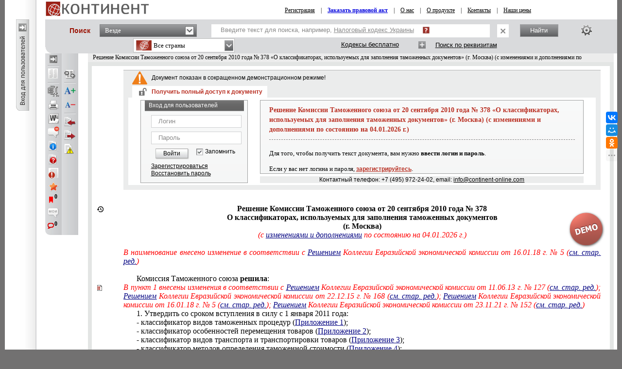

--- FILE ---
content_type: text/html; charset=utf-8
request_url: https://continent-online.com/Document/?doc_id=30819580
body_size: 46537
content:
     
<!DOCTYPE HTML PUBLIC "-//W3C//DTD HTML 4.01//EN" "http://www.w3.org/TR/html4/strict.dtd">

<html prefix="og: http://ogp.me/ns# article: http://ogp.me/ns/article# profile: http://ogp.me/ns/profile# fb: http://ogp.me/ns/fb#"><!-- 0 -->
<head id="ctl00_Head1">
    <link rel="shortcut icon" href="https://continent-online.com/favicon_continent.ico?" />
    
    <meta name="viewport" content="maximum-scale=1.0" />
    <meta name="apple-mobile-web-app-capable" content="yes">
    <meta http-equiv="Content-Type" content="text/html;charset=UTF-8" />
    <meta http-equiv="X-UA-Compatible" content="IE=edge" />
     
        <script type="application/ld+json">
        {
            "@context": "https://schema.org",
            "@type": "NewsArticle",
            "mainEntityOfPage": {
                "@type": "WebPage",
                "@id": "https://continent-online.com/Document/?doc_id=30819580"
            },
            "headline": "Решение Комиссии Таможенного союза от 20 сентября 2010 года № 378 «О классификаторах, используемых для заполне",
            "image": {
	            "@type": "ImageObject",
	            "url": "https://prg.kz/uploads/1200x1200-1.png",
	            "height": "1200",
	            "width": "1200" 
            },
            "datePublished": "2010-09-21T17:43:00.0000000",
            "dateModified": "2026-01-04T00:02:00.0000000",
            "author": {
                "@type": "Organization",
                "name": "Комиссия Таможенного союза"
            },
            "publisher": {
	            "@type": "Organization",
	            "name": "КОНТИНЕНТ",
	            "alternateName": "Агентство Правовой Интеграции «КОНТИНЕНТ»",
	            "url": "https://apicontinent.ru/",
	            "telephone": "+7 (495) 972-24-02",
	            "email": "info@continent-online.com",
	            "address": [{
		            "@type": "PostalAddress",
		            "streetAddress": " Новокосинская ул. 17, к.2, кв.240",
		            "postalCode": "111673",
		            "addressLocality": "Москва"
	            }],
	            "logo": [{
		            "@type": "ImageObject",
		            "url": "https://prg.kz/uploads/300x300-1.png",
		            "width": "300",
		            "height": "300"
	            }],
	            "contactPoint": [{
		        "@type": "ContactPoint",
		        "telephone": "+7 (495) 972-24-02",
		        "email": "info@continent-online.com",
		        "contactType": "customer support"
	            }],
	            "sameAs" : [
                "https://apicontinent.ru/"
		        ]
	        },
        
            "isAccessibleForFree": "False",
            "hasPart":
            {
                "@type": "WebPageElement",
                "isAccessibleForFree": "False",
                "cssSelector" : ".paywall"
            }
        
        }
        </script>
        <script type="application/ld+json">
        {
            "@context": "https://schema.org",
            "@type": "BreadcrumbList",
              "itemListElement": [{
                "@type": "ListItem",
                "position": 1,
                "name": "Решение",
                "item": "https://continent-online.com/?m=f&page=1&com=185&sort=2&type=432;"
              },{
                "@type": "ListItem",
                "position": 2,
                "name": "Решение Комиссии Таможенного союза от 20 сентября 2010 года № 378 «О классификаторах, используемых для заполне",
                "item": "https://continent-online.com/Document/?doc_id=30819580"
              }]
            }
        </script>
     
        <meta name="description" content="Решение Комиссии Таможенного союза от 20 сентября 2010 года № 378 «О классификаторах, используемых для заполнения таможенных документов» (г. Москва) (с изменениями и дополнениями по состоянию на 04.01.2026 г.)" />

        <meta property="og:title" content="Решение Комиссии Таможенного союза от 20 сентября 2010 года № 378 «О классификаторах, используемых для заполнения таможенных документов» (г. Москва) (с изменениями и дополнениями по состоянию на 04.01.2026 г.)" />
        <meta property="og:type" content="website" />

        
        <meta property="og:image" content="http://s.zakon.kz/Images/og_logo_paragraph.jpg">
        <meta property="og:image:secure_url" content="https://s.zakon.kz/Images/og_logo_paragraph.jpg">

        <meta property="og:url" content="https://continent-online.com/Document/?doc_id=30819580" />
        <meta property="description" content="Решение Комиссии Таможенного союза от 20 сентября 2010 года № 378 «О классификаторах, используемых для заполнения таможенных документов» (г. Москва) (с изменениями и дополнениями по состоянию на 04.01.2026 г.)" />
        <meta property="og:site_name" content="Информационная система КОНТИНЕНТ" />

        <meta itemprop="description" content="Информационная система КОНТИНЕНТ">
        <meta itemprop="image" content="https://s.continent-online.com/Images/og_logo_paragraph.jpg" />

        <meta name="twitter:site" content="Информационная система КОНТИНЕНТ"/> 
        <meta name="twitter:title" content="Решение Комиссии Таможенного союза от 20 сентября 2010 года № 378 «О классификаторах, используемых для заполнения таможенных документов» (г. Москва) (с изменениями и дополнениями по состоянию на 04.01.2026 г.)"> 
        <meta name="twitter:description" content="Решение Комиссии Таможенного союза от 20 сентября 2010 года № 378 «О классификаторах, используемых для заполнения таможенных документов» (г. Москва) (с изменениями и дополнениями по состоянию на 04.01.2026 г.)"/> 
        <link href="https://continent-online.com/Document/?doc_id=30819580" rel="canonical">
    
    <title>
         Решение Комиссии Таможенного союза от 20 сентября 2010 года № 378 «О классификаторах, используемых для заполнения таможенных документов» (г. Москва) (с изменениями и дополнениями по состоянию на 04.01.2026 г.)
    </title>


    <link rel="preload" type="text/css" href="https://s.continent-online.com/Styles/bootstrap/bootstrap-formhelpers.min.css?9ba4830c13b76a43f118d64ad0e56864"  as="style" onload="this.onload=null;this.rel='stylesheet'" />
    <noscript><link rel="stylesheet" href="https://s.continent-online.com/Styles/bootstrap/bootstrap-formhelpers.min.css?9ba4830c13b76a43f118d64ad0e56864"></noscript>

    <link rel="stylesheet" id="stylecomments" type="text/css" href="https://s.continent-online.com/Styles/Document/hidecomments.css?3" />
    <link rel="stylesheet" id="styleusercomments" type="text/css" href="https://s.continent-online.com/Styles/Document/hideusercomments.css?2" />
    <link id="pricecss" rel="stylesheet" disabled='disabled' type="text/css" href="https://s.continent-online.com/Styles/PriceCss.css" />
	<script type="text/javascript">
        
        document.getElementById('stylecomments').disabled = true;
	    
        document.getElementById('styleusercomments').disabled = true;
	    
            document.getElementById('pricecss').disabled = true;
		
</script>

    <link rel="stylesheet" type="text/css" href="https://s.continent-online.com/Styles/Css.css?acfbaca32691d1172daa05e7289bb749" />
    
    <link rel="stylesheet" type="text/css" id='ScreenCss' href="https://s.continent-online.com/Styles/NormalSize.css?acfbaca32691d1172daa05e7289bb749" />
    <link rel="stylesheet" type="text/css" href="https://s.continent-online.com/Scripts/mCustomScrollbar/jquery.mCustomScrollbar.css?9ba4830c13b76a43f118d64ad0e56864" />
    <link rel="stylesheet" type="text/css" href="https://s.continent-online.com/Styles/Passport/Bookmarks.css?9ba4830c13b76a43f118d64ad0e56864" />
    <link rel="stylesheet" type="text/css" href="https://s.continent-online.com/Styles/Document/document.css?c87061c7de7d236abe1a1d39361a296e" />
    <script type="text/javascript">var SiteRoot='https://continent-online.com/';var AuthRoot='https://auth.zakon.kz/';var SiteImages='https://s.continent-online.com/Images/Paragraph/';var SiteScripts='https://s.continent-online.com/Scripts/Paragraph/';var SiteStyles='https://s.continent-online.com/Styles/Paragraph/';var StaticRoot='https://s.continent-online.com/';var CommonImages='https://s.continent-online.com/Images/';var CommonScripts='https://s.continent-online.com/Scripts/';var CommonStyles='https://s.continent-online.com/Styles/';var ContinentRoot='https://continent-online.com/Continent/';var ContinentImages='https://s.continent-online.com/Images/Continent/';var ContinentScripts='https://s.continent-online.com/Scripts/Continent/';var ContinentStyles='https://s.continent-online.com/Styles/Continent/';var DocumentRoot='https://continent-online.com/Document/';var BuhRoot='https://continent-online.com/BuhPage.aspx';var DocumentImages='https://s.continent-online.com/Images/Document/';var DocumentScripts='https://s.continent-online.com/Scripts/Document/';var DocumentStyles='https://s.continent-online.com/Styles/Document/';var MedicineRoot='https://continent-online.com/Medicine/';var MedicineImages='https://s.continent-online.com/Images/Medicine/';var MedicineScripts='https://s.continent-online.com/Scripts/Medicine/';var MedicineStyles='https://s.continent-online.com/Styles/Medicine/';var PassportRoot='https://continent-online.com/Passport/';var PassportImages='https://s.continent-online.com/Images/Passport/';var PassportScripts='https://s.continent-online.com/Scripts/Passport/';var PassportStyles='https://s.continent-online.com/Styles/Passport/';var TextSearchMaxLength=150;var isBinOnly = false;var IsContinentOnly = true;var IsComplectsOnly = true;var IntranetVersion = false;var UsePassivePartWords = true;var NewAccountant=false;var NewLawyerV2=false;var SearchOptions = [{id:'tPhrase',id_panel:'tPhrasePanel',default_value:false},{id:'tInParagraph',id_panel:'tInParagraphPanel',default_value:true},{id:'tSynonym',id_panel:'tSynonymPanel',default_value:false},{id:'tShort',id_panel:'tShortPanel',default_value:true},{id:'tSuffixOn',id_panel:'tSuffixOnPanel',default_value:true},{id:'tSuffixOff',id_panel:'tSuffixOffPanel',default_value:false},{id:'tPartPhrase',id_panel:'tPartPhrasePanel',default_value:false}];var BasesId = {AllBases:{id:0,url:'https://continent-online.com/ContentPages/DocList.aspx'},LawyerBase:{id:1,url:'https://continent-online.com/'},AccountantLawsBase:{id:2,url:'https://continent-online.com/AccountantLaws.aspx'},MedicineBase:{id:3,url:'https://continent-online.com/Medicine/'},Otbasy:{id:4,url:'https://continent-online.com/'},ContinentBase:{id:5,url:'https://continent-online.com/'},Munaitas:{id:6,url:'https://continent-online.com/'},BankiBase:{id:7,url:'https://continent-online.com/'},VedBase:{id:8,url:'https://continent-online.com/'},TrudBase:{id:9,url:'https://continent-online.com/'},GoszakupkiBase:{id:10,url:'https://continent-online.com/'},AccountantKeysBase:{id:22,url:'https://continent-online.com/Accountant/'},ExportCreditAgency:{id:23,url:'https://continent-online.com/'},KazTransOil:{id:65,url:'https://continent-online.com/'},AccountantBuhNal:{id:173,url:'https://continent-online.com/'},Goszakup:{id:208,url:'https://continent-online.com/'},DAMU:{id:218,url:'https://continent-online.com/'},AccountantSI:{id:222,url:'https://continent-online.com/Spravochnaya_informaciya.aspx'},SamrukKazyna:{id:223,url:'https://continent-online.com/'},HalykIC:{id:225,url:'https://continent-online.com/'},KIK:{id:229,url:'https://continent-online.com/'},KazynaCapitalManagement:{id:230,url:'https://continent-online.com/'},BVF:{id:255,url:'https://continent-online.com/'},DBK:{id:256,url:'https://continent-online.com/'},InfoWhoBase:{id:1074,url:'https://continent-online.com/InfoWho.aspx'},NewsBase:{id:1100,url:'https://continent-online.com/News.aspx'},AppointmentAndResignationBase:{id:1164,url:'https://continent-online.com/'},InfoAdditionalBase:{id:1166,url:'https://continent-online.com/InfoAdditional.aspx'},InfoBusinessBase:{id:1168,url:'https://continent-online.com/InfoBusiness.aspx'},Baiterek:{id:10222,url:'https://continent-online.com/'},CourtSolutions:{id:14005,url:'https://continent-online.com/'},NoBase:{id:-1,url:'https://continent-online.com/'}};var CurrentBase={id:5,url:'https://continent-online.com/'};var CurrentSectionFilter='';var MedicineSectionsId = {NoSection:{id:0},DiseasesSection:{id:152},SymptomsSection:{id:153},DrugsSection:{id:154},DiagnosticsSection:{id:155},LawsSection:{id:156},EducationSection:{id:157},InstitutionsSection:{id:158},ProductsSection:{id:159},ScienceSection:{id:160}};var CurrentMedicineSection={id:0,url:'https://continent-online.com/',name:'нет раздела'};</script>
    <script type="text/javascript">var g_oAuthorized = {status: null, "banners": true, "registrationWithIp": false};</script>
    <script type="text/javascript">var QueryString={doc_id:"30819580"};</script>
    
    
	<script type="text/javascript" src="https://s.continent-online.com/Scripts/library.js?9ba4830c13b76a43f118d64ad0e56864"></script>
    <script type="text/javascript" src="https://s.continent-online.com/Scripts/mCustomScrollbar/jquery.mCustomScrollbar.concat.min.js?9ba4830c13b76a43f118d64ad0e56864"></script>
    <script type="text/javascript" src="https://s.continent-online.com/Scripts//Langs/ru.js?d18814912e17a68bc506a9d01b632e62"></script>

    <script type="text/javascript" src="https://s.continent-online.com/Scripts/Core.js?35c1255c74c3afa9efdc7113b0b43415"></script>
    <script type="text/javascript" src="https://s.continent-online.com/Scripts/Document/Master.js?024a5da3ba167bd707b5b82538750f5b"></script>
    <script type="text/javascript" src="https://s.continent-online.com/Scripts/Passport/Bookmarks.js?790019835475280ce37079753fbbae5a"></script>
    <script type="text/javascript" src="https://s.continent-online.com/Scripts/jQuery-ui.js?d18814912e17a68bc506a9d01b632e62"></script>
    <script type="text/javascript" src="https://s.continent-online.com/Scripts/js.cookie-2.2.0.min.js?d18814912e17a68bc506a9d01b632e62>"></script>    
    <script src="https://stackpath.bootstrapcdn.com/bootstrap/4.3.1/js/bootstrap.bundle.min.js" integrity="sha384-xrRywqdh3PHs8keKZN+8zzc5TX0GRTLCcmivcbNJWm2rs5C8PRhcEn3czEjhAO9o" crossorigin="anonymous"></script>
    <script type="text/javascript"> $.widget.bridge('uitooltip', $.ui.tooltip);</script>
    <script type="text/javascript" src="https://s.continent-online.com/Scripts/bootstrap/bootstrap-formhelpers.min.js?0db6366a9aac0bec6d04b0a7eefff9a5>"></script>
    <script type="text/javascript" src="https://s.continent-online.com/Scripts/autoresize.js?d18814912e17a68bc506a9d01b632e62"></script>

    <script type="text/javascript">
        g_useAPI = true;
        g_comments = "on";
        g_user_comments = "on";
        g_doc_information =30819599;
        g_doc_information2 = 0;
    </script>
    
    <!--link id="DocumentSize" rel="stylesheet" rev="stylesheet" type="text/css" href="https://continent-online.com/Document/Size.aspx?size=12" /-->
	
	
		<!-- GOOGLE ADS -->
             <script async="async" type='text/javascript'>
                 var googletag = googletag || {};
                 googletag.cmd = googletag.cmd || [];
                 (function () {
                     var gads = document.createElement('script');
                     gads.async = true;
                     gads.type = 'text/javascript';
                     var useSSL = 'https:' == document.location.protocol;
                     gads.src = (useSSL ? 'https:' : 'http:') +
                         '//www.googletagservices.com/tag/js/gpt.js';
                     var node = document.getElementsByTagName('script')[0];
                     node.parentNode.insertBefore(gads, node);
                 })();
             </script>
             <script async="async" type='text/javascript'>
                 googletag.cmd.push(function () {
                     googletag.defineSlot('/138930780/nB1', [970, 90], 'div-gpt-ad-1383112036292-0').addService(googletag.pubads());
                     googletag.defineSlot('/138930780/nA2', [250, 250], 'div-gpt-ad-1379569879341-4').addService(googletag.pubads());
                     googletag.pubads().enableAsyncRendering();
                     googletag.pubads().collapseEmptyDivs();
                     googletag.pubads().setCentering(true);
                     googletag.enableServices();
                 });
            </script>
        <!-- /GOOGLE ADS -->
	<style><!-- /* Style Definitions */ td {padding: 0pt 5.4pt 0pt 5.4pt;} .DocFrameMain p {margin:0cm;margin-bottom:.0001pt;font-size:12.0pt;font-family:"Times New Roman","serif";color:black} .DocFrameMain p.pc {text-align:center} .DocFrameMain p.pr {text-align:right} .DocFrameMain p.pj {text-align:justify;text-indent:20pt} .DocFrameMain p.pji {text-align:justify} .DocFrameMain span.s0 {mso-style-name:s0; font-family:"Times New Roman","serif"; color:black; font-weight:normal; font-style:normal;} .DocFrameMain span.s3 {mso-style-name:s3; font-family:"Times New Roman","serif"; color:red; font-weight:normal; font-style:italic;} .DocFrameMain span.s2 {mso-style-name:s2; font-family:"Times New Roman","serif"; color:#333399; text-decoration:underline;} .DocFrameMain span.s1 {mso-style-name:s1; font-family:"Times New Roman","serif"; color:black; font-weight:bold;} .DocFrameMain span.s9 {mso-style-name:s9; font-family:"Times New Roman","serif"; color:#333399; font-weight:normal; font-style:italic; text-decoration:underline;} .DocFrameMain span.s10 {mso-style-name:s10; font-family:"Times New Roman","serif"; color:#333399; text-decoration:underline;} .DocFrameMain span.s192 {mso-style-name:s192;} .DocFrameMain span.s19 {mso-style-name:s19; font-family:"Times New Roman","serif"; color:green;} .DocFrameMain span.s1920 {mso-style-name:s1920;} .DocFrameMain span.s40 {mso-style-name:s40; font-family:"Times New Roman","serif"; color:black;} .DocFrameMain .MsoChpDefault {font-size:10.0pt;} @page WordSection1 {size:595.3pt 841.9pt; margin:2.0cm 42.5pt 2.0cm 3.0cm;} .DocFrameMain div.WordSection1 {page:WordSection1;} --></style>
            <meta name="description" content="Решение Комиссии Таможенного союза от 20 сентября 2010 года № 378 «О классификаторах, используемых для заполнения таможенных документов» " />
            <meta name="keywords" content="Решение, Комиссии, Таможенного, союза, сентября, классификаторах, используемых, заполнения, таможенных, документов, Москва, изменениями, дополнениями, состоянию, " />
			
            

    <link rel="stylesheet" type="text/css" href="https://s.continent-online.com/Styles/Continent/Continent.css?acfbaca32691d1172daa05e7289bb749" />
    <link rel="stylesheet" type="text/css" href="https://s.continent-online.com/Styles/ContinentSite.css?acfbaca32691d1172daa05e7289bb749" />

    <script type="text/javascript" src="https://s.continent-online.com/Scripts//Langs/ru.js?d18814912e17a68bc506a9d01b632e62"></script>

    <script type="text/javascript" src="https://s.continent-online.com/Scripts/Continent/Continent.js?0db6366a9aac0bec6d04b0a7eefff9a5"></script>
    <script type="text/javascript" src="https://s.continent-online.com/Scripts/ContinentOnline/ContinentOnline.js?747867e0b26af4005d38370fbad588e4"></script>

    
    
    <!-- Google counter -->
    <script type="text/javascript">



        var _gaq = _gaq || [];

        _gaq.push(['_setAccount', 'UA-33004175-1']);

        _gaq.push(['_setDomainName', 'continent-online.com']);

        _gaq.push(['_trackPageview']);



        (function () {

            var ga = document.createElement('script'); ga.type = 'text/javascript'; ga.async = true;

            ga.src = ('https:' == document.location.protocol ? 'https://ssl' : 'http://www') + '.google-analytics.com/ga.js';

            var s = document.getElementsByTagName('script')[0]; s.parentNode.insertBefore(ga, s);

        })();
    </script>
    <!-- /Google counter -->
    <title>
	Решение Комиссии Таможенного союза от 20 сентября 2010 года № 378 «О классификаторах, используемых для заполнения таможенных документов» (г. Москва) (с изменениями и дополнениями по состоянию на 04.01.2026 г.)
</title></head>
<body onscroll="bodyInDocumentScroll()">
    <div class=minmax id='minmax'>
        
    <div id="mask0" style="position: fixed; z-index: 7002; top:0px; left:0px; height: 100%; width: 100%; -moz-opacity: 0.5; opacity: .58; filter: alpha(opacity=58); background-color: #000; display:none;"></div>
    <div id="mask" style="position: fixed; top:0px; z-index: 6999; height: 100%; width: 100%; -moz-opacity: 0.5; opacity: .58; filter: alpha(opacity=58); background-color: #000; display:none;"></div>
	<div id="mask2" style="position: fixed; z-index: 6997; left:0px; top:0px; height: 100%; width: 100%; -moz-opacity: 0.5; opacity: .58; filter: alpha(opacity=58); background-color: #000; display:none;"></div>
	<div id="mask3" style="position: fixed; z-index: 6997; height: 100%; width: 100%; -moz-opacity: 0.5; opacity: .58; filter: alpha(opacity=58); background-color: #000; display:none;"></div>
    <div id="confirmMask" style="position: absolute; z-index: 6997; height: 100%; width: 100%; -moz-opacity: 0.5; opacity: .58; filter: alpha(opacity=58); background-color: #000; display:none;"></div>
	<div id="fullSearchContainer" style='z-index:9999'></div>

    <div style='display:none;'>
        <div id='folder_selector_4_new_bkmk' title='Укажите название закладки и папку'>
            <input type='text' maxlength='1024' id='bookmark_title' value='' /><br /><br />
            <div class='folders_contents putInFolder' style='height:400px;overflow-y:scroll'>   
            </div>
            <table style='width:100%'>
                <tr>
                    <td style='width:100%;'>
                        <button onclick='Folders.tools.newFolder($("#folder_selector_4_new_bkmk").find(".folders_contents"))'>Новая папка</button>
                    </td>
                    <td>
                        <button onclick='preSaveBookmark();'>Сохранить</button>
                    </td>
                    <td>
                        <button onclick='$("#folder_selector_4_new_bkmk").dialog("destroy");$("#folder_selector_4_new_bkmk").find(".folders_contents").html("")'>Отмена</button>
                    </td>
                </tr>
            </table>
        </div>
    </div>
    <div style='display:none;'>
        <div id='folder_selector' title='Укажите папку'>
            <div class='folders_contents putInFolder' style='height:400px; overflow-y:scroll'>
                    
            </div>
        </div>
    </div>
    <div id="DocSudCorrespondents" style="position: absolute; margin-left: -450px; margin-top: -280px;
            width: 900px; top: 50%; left: 50%; display:none; z-index:7000">
        <div class="whd">
            <span id="DocSudCorrespondentsCaption">Судебные решения</span>
            <div id="DocSudCorrespondentsClose" onclick="Dom.setStyle('DocSudCorrespondents', 'display', 'none'); Dom.setStyle('mask2', 'display', 'none');"
                class="container-close">
            </div>
        </div>
        <div class="wbd">
            <div style="padding: 5px; padding-left: 10px; background: #fff;">
                <div  style="padding-bottom: 5px;">
                    <table style="width:100%;">
                        <tr>
                            <td id="DocSudCorrespondentsCount" style="color: #a63022;width:1%;white-space: nowrap;"></td>
                            <td id="DocSudCorrespondentsPrint" style="padding-left:20px;"><div style="background:url('https://s.continent-online.com/Images/Document/print.gif') no-repeat; width:16px; height:16px; cursor:pointer; " onclick="PrintDocList();" title="Распечатать список"></div></td>
                            <td id="DocSudCorrespondentsSort" style="color: #a63022;text-align:right;"></td>
                        </tr>
                    </table>
                </div>
                <div id="DocSudCorrespondentsContent" style="height: 500px; overflow: auto;">
                    <div id="sud1filtersList" class="search_filters" style="float:right;width:200px;"></div>
                    <div id="sud1filesListContainer" style="padding-right:200px;"></div>
                </div>
            </div>
        </div>
    </div>
    <div id="DocCorrespondents" style="position: absolute; margin-left: -450px; margin-top: -280px;
            width: 900px; top: 50%; left: 50%; display:none; z-index:7000">
        <div class="whd">
            <span id="DocCorrespondentsCaption">Корреспонденты</span>
            <div id="DocCorrespondentsClose" onclick="Dom.setStyle('DocCorrespondents', 'display', 'none'); Dom.setStyle('mask2', 'display', 'none');"
                class="container-close">
            </div>
        </div>
        <div class="wbd">
            <div style="padding: 5px; padding-left: 10px; background: #fff;">
                <div  style="padding-bottom: 5px;">
                    <table style="width:100%;">
                        <tr>
                            <td id="DocCorrespondentsCount" style="color: #a63022;width:1%;white-space: nowrap;"></td>
                            <td id="DocCorrespondentsPrint" style="padding-left:20px;"><div style="background:url(https://s.continent-online.com/Images/Document/print.gif) no-repeat; width:16px; height:16px; cursor:pointer; " onclick="PrintDocList();" title="Распечатать список"></div></td>
                            <td id="DocCorrespondentsSort" style="color: #a63022;text-align:right;"></td>
                        </tr>
                        <tr id="ShowLinkComboContainerCorrespondents">
                            <td></td>
                            <td></td>
                            <td valign="middle"  align="right" id="SortAndShowLinksContainer"><table><tr><td valign=" middle" id="showLinksCaption">Ссылки:&nbsp;</td><td valign=" middle" id="showLinksCombo"><div class='filter_combo' id='showLinks_combo' style='z-index:3;'><div class='active' id='showLinks_combo_active' onclick=" ShowHideShowLinksCombo();">сворачивать</div><div id='showLinksDropDown' style='display:none'><div class='sep'></div><div class='block'><a href='JavaScript:void(0)' onclick=" ShowHideShowLinksCombo(false);Dom.get('showLinksValue').value = '0'; Dom.get('showLinks_combo_active').innerHTML = 'раскрывать';ShowHideLinks(true);"><div class='item'><div class='text'>раскрывать</div></div></a><a href='JavaScript:void(0)' onclick=" ShowHideShowLinksCombo(false);Dom.get('showLinksValue').value = '0'; Dom.get('showLinks_combo_active').innerHTML = 'сворачивать';ShowHideLinks(false);"><div class='item'><div class='text'>сворачивать</div></div></a></div></div></div><div class='filter_combo_dummy'>раскрывать</div><input type="hidden" id="showLinksValue" name="showLinksValue" value="0"/></td></tr></table></td>
                            
                        </tr>
                    </table>
                </div>
                <div id="DocCorrespondentsContent" style="height: 500px; overflow: auto;">
                </div>
            </div>
        </div>
    </div>
    <div id="DocRespondents" style="position: absolute; margin-left: -450px; margin-top: -280px;
        width: 900px; top: 50%; left: 50%; display:none; z-index: 7000">
        <div class="whd">
            Респонденты<div id="DocRespondentsClose" onclick="Dom.setStyle('DocRespondents', 'display', 'none'); Dom.setStyle('mask2', 'display', 'none');"
                class="container-close">
            </div>
        </div>
        <div class="wbd">
            <div style="padding: 5px; padding-left: 10px; background: #fff;">
                <div  style="padding-bottom: 5px;">
                    <table style="width:100%;">
                        <tr>
                            <td id="DocRespondentsCount" style="color: #a63022;width:1%;white-space: nowrap;"></td>
                            <td id="DocRespondentsPrint" style="padding-left:20px;"><div style="background:url(https://s.continent-online.com/Images/Document/print.gif) no-repeat; width:16px; height:16px; cursor:pointer; " onclick="PrintDocList();" title="Распечатать список"></div></td>
                            <td id="DocRespondentsSort" style="color: #a63022;text-align:right;"></td>
                        </tr>
                        <tr id="ShowLinkComboContainerRespondents">
                            <td></td>
                            <td></td>
                        </tr>
                    </table>
                </div>
                <div id="DocRespondentsContent" style="height: 500px; overflow: auto;">
                </div>
            </div>
        </div>
    </div>
    <div id="MultipleLink" style="position: absolute; margin-left: -450px; margin-top: -280px;
        width: 900px; top: 50%; left: 50%; display:none; z-index: 7000">
        <div class="whd">
            Список документов по множественной ссылке<div id="MultipleLinkClose" onclick="Dom.setStyle('MultipleLink', 'display', 'none'); Dom.setStyle('mask2', 'display', 'none');"
                class="container-close">
            </div>
        </div>
        <div class="wbd">
            <div style="padding: 5px; padding-left: 10px; background: #fff;">
                <div  style="padding-bottom: 5px;">
                    <table style="width:100%;">
                        <tr>
                            <td id="MultipleLinkCount" style="color: #a63022;width:1%;white-space: nowrap;"></td>
                            <td id="MultipleLinkPrint" style="padding-left:20px;"><div style="background:url(https://s.continent-online.com/Images/Document/print.gif) no-repeat; width:16px; height:16px; cursor:pointer; " onclick="PrintDocList();" title="Распечатать список"></div></td>
                            <td id="MultipleLinkSort" style="color: #a63022;text-align:right;"></td>
                        </tr>
                        <tr id="ShowLinkComboContainerMultipleLink">
                            <td></td>
                            <td></td>
                        </tr>
                    </table>
                </div>
                <div id="MultipleLinkContent" style="height: 500px; overflow: auto;">
                </div>
            </div>
        </div>
    </div>
    <div id="DocChanges" style="position: fixed; padding:0px;
            width: 900px; top: 50%; left: 50%; display:none; z-index:7000" class="changesDiv">
        <div class="whd">
            <span class="caption">Изменения в фрагменте документа</span>
            <div onclick="Dom.setStyle('DocChanges', 'display', 'none'); Dom.setStyle('mask2', 'display', 'none');"
                class="container-close">
            </div>
        </div>
        <div class="wbd">
            <div class="content" style=""></div>
        </div>
    </div>


      
        <div id="NoDocMask" style=" position: fixed;z-index: 6997;left: 0px;top: 0px;height: 100%;width: 100%;opacity: 0.58;background-color: rgb(0, 0, 0);display:none;"></div>
        <div id="NoDocDiv" style="position: fixed; margin-left: -350px; margin-top: -200px;
            width: 700px; top: 50%; left: 50%; display:none; z-index:7002; text-align:left;">
            <div class="whd">
                Заказать документ<div id="Div2" onclick="hideNoDocDiv()"
                    class="container-close">
                </div>
            </div>
            <div class="wbd">
                <div style="padding: 5px; background: #fff; border:2px solid #bbb">
                    <div style="height: 356px; overflow:auto; padding:5px;">
                        Уважаемый пользователь, документ к которому Вы обратились, не входит в Ваш комплект.<br />
                        Для того чтобы получить документ, Вам необходимо заполнить расположенную ниже форму запроса,<br />
                        и тогда документ будет отправлен Вам по электронной почте.<br />
                        <br />
                        Так же Вы можете обратиться в центр обслуживания по тел.: <span style='color:maroon'>+7 (495) 972-24-02</span> (в рабочие дни с 9:00 до 18:00 МСК).<br />
                        Руководитель отдела по работе с клиентами: +7 (926) 108-92-64
                        <br /><br />
                        <table width="100%">
                            <tr>
                                <td valign="middle" width="120" align='right'>
                                    <b>
                                        ФИО или название орагинизации:
                                    </b>
                                </td>
                                <td valign="middle">
                                    <input type="text" value="" id="NoDoc_FIO" style="width:100%"/>
                                </td>
                            </tr>
                            <tr>
                                <td valign="middle" align='right'>
                                    <b>
                                        E-mail для ответа:
                                    </b>
                                </td>
                                <td valign="middle">
                                    <input type="text" value="" id="NoDoc_email" style="width:100%"/>
                                </td>
                            </tr>
                            <tr>
                                <td valign="top" align='right'>
                                    <b>
                                        Сообщение:
                                    </b>
                                </td>
                                <td valign="top">
                                    <textarea id="NoDoc_msg" style="width:100%"></textarea>
                                </td>
                            </tr>
                        </table>
                        <input type="hidden" id="NoDoc_doc_id" />
                        <span style="color:Maroon">
                        <b><i><u>Примечание:</u></i></b> Название и реквизиты необходимого документа можно не указывать, <br />
                        они вычисляются автоматически при нажатии вами на ссылку и передаются в вашем запросе.
                        </span>

                        <table cellspacing="10" style="margin:auto">
                            <tr>
                                <td>
                                    <div class="black_button" id="noDoc_ok" onclick="sendNoDoc()">Отправить</div>
                                </td>
                                <td>
                                    <div class="black_button" id="noDoc_cancel" onclick="hideNoDocDiv()">Отмена</div>
                                </td>
                            </tr>
                        </table>
                        <br />
                        <center>С уважением к Вам, Служба поддержки «ИС Континент». </center>
                    </div>
                </div>
            </div>
        </div>
		  
        <div style="float: left;position: relative;" height="100%">      
            <table cellspacing="0" cellpadding="0" width='100%' height="100%" >
                <tr id='contentTop'>
				    <td style='width:50px;' width='50' id='mini_left_block_div' valign="top">
                        <div id='mini_left_div' style="margin-top:40px">                   
                        </div>
                    </td>
				    <td>
					    <div id="top_container" style="margin-bottom:0px;">
						     <div style=''>
							    <table style='width:100%'>
								    <tr>
									    <td style='padding-left:10px;'>
										    <a href='https://continent-online.com/'>
											    <img style='border:none;' src='https://s.continent-online.com/Images/OnlineContinent/mini_logo.png' />
										    </a>
									    </td>
									    <td align='right'>
										    <div style='margin-top:3px;'>
											    <table cellspacing='0' cellpadding='0' valign='middle' width='100%' style=" font-family:Tahoma;font-size:12px; width:100%; vertical-align:middle; text-align:center; height:27px;">
												    <tr><td>
														    <span id='nonuserRegMenu' style=''>
															    <a href='https://continent-online.com/ContentPagesContinent/Registration.aspx' target='_blank'>Регистрация</a> 
															    &nbsp;&nbsp;&nbsp;|&nbsp;&nbsp;&nbsp;
														    </span>
													    
													    <a href='JavaScript:void(0)' onclick='OrderNpa()' style='color:#0000de; font-weight:bold;'>Заказать правовой акт</a> 

                                        
													    <span id='nonuserMenu' style=''>
														    &nbsp;&nbsp;&nbsp;|&nbsp;&nbsp;&nbsp;
														    <a href='/ContentPagesContinent/about_us.aspx' target="_blank">О нас</a> 
														    &nbsp;&nbsp;&nbsp;|&nbsp;&nbsp;&nbsp;
														    <a href='/ContentPagesContinent/about.aspx' target="_blank">О продукте</a> 
														    &nbsp;&nbsp;&nbsp;|&nbsp;&nbsp;&nbsp;
														    <a href='/ContentPagesContinent/contacts.aspx' target="_blank">Контакты</a>
														    &nbsp;&nbsp;&nbsp;|&nbsp;&nbsp;&nbsp;
														    <a href='/ContentPagesContinent/prices.aspx' target="_blank">Наши цены</a>
													    </span>
                                        
												    </td><td valign="bottom" width="0" align='left'>
													    
												    </td></tr>
											    </table>
										    </div>
									    </td>
								    </tr>
							    </table>
						     </div>     
					     </div>
				    </td>
			    </tr>
                <tr>
                    <td class='leftbg' valign="top" id='leftpanel' style="padding-left: 23px;">
                        <div id="user_menu_div" class="minipanel" style="position:absolute; width:181px; margin-top:0px; display:none; background:#f8f8f8; margin-left: 50px; padding-bottom:5px;z-index:7000;">
                            <div class="gray_mini_close">
							    <table align='right' cellpadding='0' cellspacing='0' height='18'>
								    <tr>
									    <td>
										    <div style="background:url(https://s.continent-online.com/Images/x2.png) no-repeat; width:10px; height:10px; cursor:pointer; margin-left:5px;" onclick="hideUserMenu()"></div>
									    </td>
								    </tr>
							    </table>
                            </div>
                            <div style="display:none"><div id="linkLoginPanel" ><div>
  <div class="login_layer">
    <div class="inputs">
      <input type="text" maxlength="50" onkeypress="if(event.keyCode == 13) fnLogin('linkPanel');" onfocus="if (this.value =='Логин') {this.value=''; this.style.color = '#000';}" onblur="if (this.value =='') {this.value='Логин'; this.style.color = '';}" onclick="testVKI_show(this.id)" value="Логин" id="login_inputlinkPanel"></input>
      <input type="text" maxlength="50" onfocus="Dom.setStyle('password_inputlinkPanel','display', 'block'); this.style.display='none'; Dom.get('password_inputlinkPanel').focus()" value="Пароль" Style="margin-top:8px" id="text_inputlinkPanel"></input>
      <input type="password" maxlength="50" onkeypress="if(event.keyCode == 13) fnLogin('linkPanel');" Style="display:none; color:#000000;margin-top:8px" onclick="testVKI_show(this.id)" onblur="if(this.value=='') {Dom.setStyle('text_inputlinkPanel','display', 'block'); this.style.display='none';}" value="" id="password_inputlinkPanel"></input>
    </div>
    <table>
      <tr>
        <td>
          <div class="button_space">
            <a id="button_inputlinkPanel" href="JavaScript:void(0)" onclick="fnLogin('linkPanel')" class="button">Войти</a>
          </div>
        </td>
        <td>
          <div>
            <input type="checkbox" id="remember_passlinkPanel" checked="checked" style="display:none;" onclick="Dom.get('remember_passlinkPanel').onchange();" onchange="Dom.get('remember_passDivlinkPanel').className = 'checkbox checkbox_'+(this.checked?'on':'off');if (Dom.get('remember_pass2linkPanel')){Dom.get('remember_pass2linkPanel').checked=this.checked;Dom.get('remember_pass2linkPanel').onchange();}" />
            <div class="checkbox checkbox_on" id="remember_passDivlinkPanel" onclick="Dom.get('remember_passlinkPanel').click()">Запомнить</div>
          </div>
        </td>
      </tr>
    </table>
    <div id="login_panel_infolinkPanel"></div>
    <div class="sublinks" style="line-height:15px">
                     
                     <a href="/ContentPagesContinent/Registration.aspx" class="link_bu">Зарегистрироваться</a><br/>
                     <a href="JavaScript:void(0)" onclick="cnRestorePass()" class="link_bu">Восстановить пароль</a></div>
  </div>
</div></div></div>
                            <div id="user_panel">
                                <div id="LoginPanel"></div>
                            </div>
                        </div>
                        <div>
                            <img src="https://s.continent-online.com/Images/user_menu_enter.png?2" id="user_menu_link" onclick="toggleUserMenu()" style="cursor:pointer"/>       
                        </div>
                    </td>
            
                    <td style="vertical-align: top; width: 100%">
                        
    <div id="contentMask" style="display:none; z-index:6999; position:fixed; background:#000000; opacity:0.58; filter:alpha(opacity = 58)">&nbsp;</div>
    <div class="search_layer" id="contentDiv">
        <div id="ptop" style="line-height: 10px;zoom:1;">
			
            <div id="PreSearchPanel" style='position:relative'>
                <div id="SearchPanel" style="z-index:5;position:absolute;">
                    <table id="MainSearchPanel" class="search_panel search_panel_indoc" cellpadding="0" cellspacing="0" style="width:100%;"><tr><td><div class='space'></div></td><td colspan='3'><table cellpadding="0" cellspacing="0" style="width:100%;"><tr><td align="left" width="50%"><div style=''>&nbsp;</div></td><td align="right" style="padding-right:5px;"></td></tr></table></td></tr><tr><td><div class='space'></div></td><td valign='top'><table cellpadding="0" cellspacing="0"><tr><td style='line-height:26px;font-weight:bold;color:#9A1001;font-size:14px; '>Поиск&nbsp;</td><td id="sWhereCombo" class='newcombo' style="text-align:right; vertical-align:top"><div id="sWhere" class="search-where"></div><input type="hidden" id="sWhereValue" name="sWhereValue" value="0"/></td></tr></table></td><td style="width:100%;" valign='center'><table id="CommonSearchPanel" class="common-search-panel" cellpadding="0" cellspacing="0""><tr><td class="spone" colspan="2"><div class="sponediv" style="margin-top:0px;"><table style="width:100%; height:100%" cellpadding="0" cellspacing="0"><tr><td width="100%;"><div  style='position:relative'><div style='display:none;' class='sample' id='search_input_example'><table cellspacing='0' cellpadding='0'><tr><td style='text-indent: 12px;' onclick="checkSearchInputWithDiv('focus'); Dom.get('search_input').focus()">Введите текст для поиска, например, <a href='JavaScript:void(0)' onclick='fnSearchSample(this);'>Налоговый кодекс Украины</a></td><td><div class='red_question' id='SearchHelp' onclick='fnSearchHelp()'></div></td></tr></table></div></div><input id="search_input" class="common-search-input" autocomplete="off" onchange="suggestLink=false" onfocus="checkSearchInputWithDiv('focus')" onblur="checkSearchInputWithDiv('blur')" onkeypress="if(event.keyCode == 13 && !suggestLink){checkLength('search_input');return false;}" type="text" value=""/></td><td valign="middle"><div class='clear' onclick="Dom.get('search_input').value=''; Dom.get('search_input').onblur(); return false;"></div></td></tr></table></div></td><td class="sptwo"><div id="search_button" class='search_button' onclick="checkLength('search_input');">Найти</div></td></tr><tr><td colspan='4'><div style='height:3px;'></div></td></tr><tr><td colspan='2'><table cellspacing='0' cellpadding='0' width='100%'><tr><td width='1'><div style='margin-left:-168px;'><input type='hidden' name='status' value='all' id='countryFilterInput'><div id='countryFilter'></div></div></td><td align='right'><table cellspacing='1' cellpadding='0'><tr><td><a href="https://continent-online.com/?m=codecs&sort=2&" id='codecsLink'>Кодексы бесплатно</a>&nbsp;&nbsp;&nbsp;&nbsp;&nbsp;&nbsp;</td><td><div style='background:url(https://s.continent-online.com/Images/plus.png); width:15px; height:15px;'></div></td><td><div style='line-height:15px;'>&nbsp;<a href="https://continent-online.com/ContentPagesContinent/PredFullSearch.aspx?">Поиск по реквизитам</a></div></td><td></td></tr></table></td></tr></table></td><td class='sptwohelp'></td></tr><tr><td colspan='4'><div style='height:3px;'></div></td></tr></table><table id="DocSearchPanel" border="0" cellspacing="0" cellpadding="0" class="doc-search-panel"><tr><td class='sponediv' valign='middle'><div style="position:relative;"><table style='position:absolute;border:1px solid #fff; right:1px; top:3px; height:16px;vertical-align:center;background:#fff;font-size:12px;' cellspacing='0' cellpadding='0'><tr><td style='padding-right:5px;padding-left:5px; color:#888' id='searchResultsInfo' valign='middle'></td><td valign="middle"><div class="docclear" onclick="Dom.get('SearchInDoc').value=''; Dom.get('SearchInDoc').onblur();clearSearch(); return false;"></div></td></tr></table><input type="text" id="SearchInDoc" class="search-in-doc-input" onkeydown="if (event.keyCode==13) {checkLength('SearchInDoc', 'SearchInDoc(Dom.get(\'SearchInDoc\').value, \'bottom\');',false, 150);}" onfocus="checkSearchInput('focus', 'SearchInDoc')" onblur="checkSearchInput('blur', 'SearchInDoc')" onkeyup="Paragraph.Gui.Search.setSearchInDocValue(this.value, 'inDoc')" /></div></td><td><table cellpadding='0' cellspacing="0" class="search-buttons"><tr><td style="vertical-align:middle;"><div id='SearchInDocPrev' class='white_button' onclick="checkLength('SearchInDoc', 'SearchInDoc(Dom.get(\'SearchInDoc\').value, \'top\');', false, 150);"><table cellspacing='0' cellpadding='0'><tr><td style='font-size:14px'><<</td><td>&nbsp;Назад</td></tr></table></div></td><td style="vertical-align:middle;"><div id='SearchInDocNext' class='white_button' onclick="checkLength('SearchInDoc', 'SearchInDoc(Dom.get(\'SearchInDoc\').value, \'bottom\');', false, 150);"><table cellspacing='0' cellpadding='0'><tr><td>Далее&nbsp;</td><td style='font-size:14px'>>></td></tr></table></div></td></tr></table></tr></table><td /></td><td style="padding-right:10px;" valign='top'><div title="Показать настройки" id="confDiv" class="conf" onclick="ShowHideSearchOptionPanel();"></div><div class="searchOptions" id="searchOptions" style="display:none; width:500px; z-index:5000; text-align:left;" onclick="setTimeout(function() {Dom.get('searchOptions').style.display='';},1);"><table cellspacing='4' cellpadding='0' style='width:100%'><tr><td><b>Близость (слов):</b></td><td><b>Использовать:</b></td><td><b>Окончание:</b></td><td valign='top' align='right'><div class="confClose" onclick="setTimeout(function(){$('.searchOptions').css('display', 'none');},10);"></div></td></tr><tr><td valign="top"><input type="radio" name="spos2921" value="phrase" onclick="fnSetSearchOptions(this);" id="tPhrasePanel"  style='display:none;'/><div style='margin-top:4px;' id="tPhrasePanelDiv" onclick="Dom.get('tPhrasePanel').click();" class='checkbox checkbox_off'> как словосочетание</div><input type="radio" name="spos2921" value="prg" onclick="fnSetSearchOptions(this);" id="tInParagraphPanel"  checked style='display:none;'/><div style='margin-top:4px;' id="tInParagraphPanelDiv" onclick="Dom.get('tInParagraphPanel').click();" class='checkbox checkbox_on'> в абзаце</div></td><td valign="top"><input type="checkbox" name="tSynonym2921" value="true" onclick="fnSetSearchOptions(this);" id="tSynonymPanel"   style='display:none;'/><div style='margin-top:4px;' id="tSynonymPanelDiv" onclick="Dom.get('tSynonymPanel').click();" class='checkbox checkbox_off'> Синонимы</div><input type="checkbox" name="tShort2921" value="true" onclick="fnSetSearchOptions(this);" id="tShortPanel" checked  style='display:none;'/><div style='margin-top:4px;' id="tShortPanelDiv" onclick="Dom.get('tShortPanel').click();" class='checkbox checkbox_on'> Словарь сокращений</div></td><td valign="top"><input type="radio" name="tSuffix2921" value="true" onclick="fnSetSearchOptions(this);" id="tSuffixOnPanel" checked  style='display:none;'/><div style='margin-top:4px;' id="tSuffixOnPanelDiv" onclick="Dom.get('tSuffixOnPanel').click();" class='checkbox checkbox_on'> С любым окончанием</div><input type="radio" name="tSuffix2921" value="false" onclick="fnSetSearchOptions(this);" id="tSuffixOffPanel"   style='display:none;'/><div style='margin-top:4px;' id="tSuffixOffPanelDiv" onclick="Dom.get('tSuffixOffPanel').click();" class='checkbox checkbox_off'> Окончание, как в запросе</div><input type="radio" name="tSuffix2921" value="false" onclick="fnSetSearchOptions(this);" id="tPartPhrasePanel"   style='display:none;'/><div style='margin-top:4px;' id="tPartPhrasePanelDiv" onclick="Dom.get('tPartPhrasePanel').click();" class='checkbox checkbox_off'> По части слова</div></td></tr><tr><td colspan="3" align="right" valign="top"><a href="JavaScript:void(0)" onclick="fnClearSearchOptions();">восстановить по умолчанию</a></td></tr></table></div></td><td><div style='width:25px'></div></td></tr></table>
                    <div id='docToolsContainerSingle' class='doc_tools_general_container doc_tools_panel_single_container'><div class='doc_tools_block'><div class='doc_tools_panel'><div class='item item_expander togglerButton' onclick="ShowHideDocToolsPanel();"></div><div class='seperator'></div><div id='doc_open_mode' class='item item_doc_open_mode_2' onclick="ChangeDocOpenMode(false);" title='Документы, полученные по ссылке, открывать в режиме два документа рядом'></div><div class='seperator'></div><div class='item item_zip item_disabled' title = 'Сохранить(документ)' onclick="if (g_access == 1) window.location='https://continent-online.com/Document/Zip.aspx?topic_id=30819580';"></div><div class='item item_print item_disabled' title = 'Распечатать' onclick="if (g_access == 1) openPrintPage('https://continent-online.com/Document/', '30819580','0','');"></div><div class='item item_word item_disabled' title = 'Копировать в Word' onclick="if (g_access == 1) window.location='https://continent-online.com/Document/Word.aspx?topic_id=30819580'"></div><div class='item item_comment_off'  id='btnOnOffComments' title='Скрыть комментарии системы' onclick="fnOnOffComments();"></div><div class='item item_info' onclick="fnShowDocInformation(false);" title='Информация о документе'></div><div class='item item_related' onclick="fnShowDocRelated(false);" title='Справка документа'></div><div id = "doc_on_control" class='item item_doc_on_control' onclick="putOnControl(30819580);" title='Поставить на контроль'></div><div class='item item_add_bookmark' onclick="AddBkmk(false);" title='В избранное'></div><div class='item item_show_bookmarks' onclick="Bkmks(false,30819580);" title='Посмотреть мои закладки'><span id="bkmks_total_count" class = "bkmks_total_count"></div><div class='item item_hide_user_comments' id="ShowHideUserCommentsButton" onclick="ShowHideUserComments()" title='Скрыть мои комментарии'></div><div class='item item_user_comments' onclick="Cmnts(false,30819580)" title='Посмотреть мои комментарии'><span id="cmnts_total_count" class = "cmnts_total_count"></div><div class='seperator'></div></div><div class='doc_tools_panel_expanded'><div class='container-close' onclick='ShowHideDocToolsPanel(false);'></div><div class='top_offset'></div><div id='doc_open_mode_caption' class='item' onclick="ChangeDocOpenMode(false);" title='Документы, полученные по ссылке, открывать в режиме два документа рядом' >Два документа рядом (откл)</div><div class='seperator'></div><div class='item item_disabled' onclick="';">Сохранить(документ)</div><div class='item item_disabled' onclick="');">Распечатать</div><div class='item item_disabled' onclick="';">Копировать в Word</div><div class='item' id='btnOnOffCommentsLabel' onclick="fnOnOffComments();">Скрыть комментарии системы</div><div class='item' onclick="fnShowDocInformation(false);ShowHideDocToolsPanel(false);">Информация о документе</div><div class='item' onclick="fnShowDocRelated(false);ShowHideDocToolsPanel(false);">Справка документа</div><div id = "doc_on_control_caption" class='item' onclick="putOnControl(30819580);ShowHideDocToolsPanel(false);">Поставить на контроль</div><div class='item' onclick="AddBkmk(false);ShowHideDocToolsPanel(false);">В избранное</div><div class='item' onclick="Bkmks(false,30819580);ShowHideDocToolsPanel(false);">Посмотреть мои закладки</div><div class='item' id='ShowHideUserCommentsLabel' onclick="ShowHideUserComments();ShowHideDocToolsPanel(false);">Скрыть мои комментарии</div><div class='item' onclick="Cmnts(false,30819580);ShowHideDocToolsPanel(false);">Посмотреть мои комментарии</div><div class='seperator'></div></div></div><div class='doc_tools_block'><div class='doc_tools_panel'><div class='top_offset'></div><div class='item item_doc_compare item_disabled'  title='Сравнение редакций'></div><div class='seperator'></div><div class='item item_font_plus' onclick="fnDocumentSize('plus');" title='Увеличить шрифт'></div><div class='item item_font_minus' onclick="fnDocumentSize('minus');" title='Уменьшить шрифт'></div><div class='seperator'></div><div class='item item_cor' onclick="Cor(false,30819580);" title='Корреспонденты'></div><div class='item item_res' onclick="Resp(false,30819580);" title='Респонденты'></div><div class='item item_msg' onclick="Paragraph.Windows.showSendMessage();" title='Сообщить об ошибке'></div></div><div class='doc_tools_panel_expanded'><div class='top_offset'></div><div class='item item_disabled' >Сравнение редакций</div><div class='seperator'></div><div class='item' onclick="fnDocumentSize('plus');">Увеличить шрифт</div><div class='item' onclick="fnDocumentSize('minus');">Уменьшить шрифт</div><div class='seperator'></div><div class='item' onclick="ShowHideDocToolsPanel(false);Cor(false,30819580);">Корреспонденты</div><div class='item' onclick="ShowHideDocToolsPanel(false);Resp(false,30819580);">Респонденты</div><div class='item' onclick="Paragraph.Windows.showSendMessage();ShowHideDocToolsPanel(false)">Сообщить об ошибке</div></div></div></div>
                    
                        <table border="0" cellspacing="0" cellpadding="0" width=100% class="doc_table_header">
                            <tr>
                                <td>
                                    <div class="doc_tools_panel_single_container_space"></div>
                                </td>
                                <td style="width: 100%;" valign='top' id="docTopTable">
                                    <div style='overflow: hidden; font-family:Tahoma; padding-right:10px; height: 18px; line-height:14px;background-color:#ECECEC;;border-bottom: 8px solid #e3e5e4;' id="document_title_panel_container">
                                        <div id="document_title_panel">
							                <table cellspacing='0' cellpadding='0' style="width:100%;">
								                <tr>
									                <td id="leftTd1" valign="top" style="padding-left:10px;">
										                <h1 class='currentDocTitle'>
											                <span id='currentDocDiv' class='currentDocDiv' style='color:#000; display:inline'>Решение Комиссии Таможенного союза от 20 сентября 2010 года № 378 «О классификаторах, используемых для заполнения таможенных документов» (г. Москва) (с изменениями и дополнениями по состоянию на 04.01.2026 г.)</span>
										                </h1>
									                </td>
									                
								                </tr>
							                </table>
                                            
                                        </div>
                                    </div>
                                </td>
                            </tr>
                        </table>
                    
                </div>
                <div id='mobileInDocSearch' class='mobileSearch' style='display:none;'>
                    <div class='sub'>
                        <table cellspacing='0' cellpadding='0'>
                            <tr>
                                <td>
                                    <div class='input'>
                                        <div id='searchInDocMiniDiv' style='display:none;color:#888'>Введите текст</div>
                                        <input type='text' id="searchInDocMini" onkeydown="Dom.get('SearchInDoc').onkeydown(event)" onkeyup="Paragraph.Gui.Search.setSearchInDocValue(this.value, 'mini')" placeholder="Введите текст" onfocus=""/>
                                        <div class='results'></div>
                                    </div>
                                </td>
                                <td width='1'>
                                    <button onclick="Dom.get('SearchInDocPrev').onclick()">«</button>
                                </td>
                                <td width='1'>
                                    <button onclick="Dom.get('SearchInDocNext').onclick()">»</button>
                                </td>
                            </tr>
                        </table>
                    </div>
                    <div style='float:right;background:#d9dadc;padding:6px;border: 1px solid #bbbbbb;border-bottom-left-radius: 5px;' onclick="docScroll(0)">Наверх</div>
                </div>
            </div>
            <div id='searchInDocResults' style='display:none;padding:5px;margin-bottom:5px;background:#fff;border:1px solid #bbb;border-top:none;font-size:1'></div>
        </div>
        
                    <div id="pcontent" style="overflow:hidden;" >
                        <div id="GlobalPageContent">
                            
                        </div>
                    </div>
	                <script>
                        begin = new Date();
	                </script>

                    
                    <div id="EditionsDiv1" style="position: fixed; margin-left: -450px; margin-top: -217px; width: 900px; top: 50%; left: 50%; display: none; z-index: 6998;">
                        <div class="whd">
                            Сравнение редакций
                            <div onclick="Dom.setStyle('EditionsDiv1', 'display', 'none'); Dom.setStyle('mask2', 'display', 'none');" class="container-close"></div>
                        </div>
                        <div class='wbd'>
                            <center>
                                <select id='editionSelection11' onchange="this.style.color = this.selectedIndex == 0 ? 'green' : ''">
                                    
                                        <option value="30819580" style="color:green" >
                                            
                                                Действующая
                                            
                                        </option>
                                    
                                        <option value="36440107" style="color:black" selected='selected'>
                                            28.12.2025  Предыдущая редакция
                                            
                                        </option>
                                    
                                        <option value="37496726" style="color:black" >
                                            15.05.2025  Предыдущая редакция
                                            
                                        </option>
                                    
                                        <option value="31880651" style="color:black" >
                                            04.05.2025  Предыдущая редакция
                                            
                                        </option>
                                    
                                        <option value="39392545" style="color:black" >
                                            26.04.2025  Предыдущая редакция
                                            
                                        </option>
                                    
                                        <option value="33004730" style="color:black" >
                                            01.04.2025  Предыдущая редакция
                                            
                                        </option>
                                    
                                        <option value="39968652" style="color:black" >
                                            31.03.2025  Предыдущая редакция
                                            
                                        </option>
                                    
                                        <option value="31970943" style="color:black" >
                                            11.01.2025  Предыдущая редакция
                                            
                                        </option>
                                    
                                        <option value="32740669" style="color:black" >
                                            09.10.2024  Предыдущая редакция
                                            
                                        </option>
                                    
                                        <option value="34173998" style="color:black" >
                                            26.05.2024  Предыдущая редакция
                                            
                                        </option>
                                    
                                        <option value="38356733" style="color:black" >
                                            12.01.2024  Предыдущая редакция
                                            
                                        </option>
                                    
                                        <option value="38756909" style="color:black" >
                                            23.09.2023  Предыдущая редакция
                                            
                                        </option>
                                    
                                        <option value="34156509" style="color:black" >
                                            06.05.2023  Предыдущая редакция
                                            
                                        </option>
                                    
                                        <option value="37267974" style="color:black" >
                                            18.12.2022  Предыдущая редакция
                                            
                                        </option>
                                    
                                        <option value="39714931" style="color:black" >
                                            15.12.2022  Предыдущая редакция
                                            
                                        </option>
                                    
                                        <option value="38929053" style="color:black" >
                                            28.06.2022  Предыдущая редакция
                                            
                                        </option>
                                    
                                        <option value="38120592" style="color:black" >
                                            31.05.2022  Предыдущая редакция
                                            
                                        </option>
                                    
                                        <option value="35604703" style="color:black" >
                                            12.05.2022  Предыдущая редакция
                                            
                                        </option>
                                    
                                        <option value="31955612" style="color:black" >
                                            28.12.2021  Предыдущая редакция
                                            
                                        </option>
                                    
                                        <option value="36344755" style="color:black" >
                                            23.11.2021  Предыдущая редакция
                                            
                                        </option>
                                    
                                        <option value="34174756" style="color:black" >
                                            04.10.2021  Предыдущая редакция
                                            
                                        </option>
                                    
                                        <option value="33238146" style="color:black" >
                                            13.09.2021  Предыдущая редакция
                                            
                                        </option>
                                    
                                        <option value="33329195" style="color:black" >
                                            27.07.2021  Предыдущая редакция
                                            
                                        </option>
                                    
                                        <option value="35905038" style="color:black" >
                                            01.06.2021  Предыдущая редакция
                                            
                                        </option>
                                    
                                        <option value="39857574" style="color:black" >
                                            24.11.2020  Предыдущая редакция
                                            
                                        </option>
                                    
                                        <option value="37596709" style="color:black" >
                                            21.04.2020  Предыдущая редакция
                                            
                                        </option>
                                    
                                        <option value="36937855" style="color:black" >
                                            08.10.2019  Предыдущая редакция
                                            
                                        </option>
                                    
                                        <option value="36150705" style="color:black" >
                                            14.05.2019  Предыдущая редакция
                                            
                                        </option>
                                    
                                        <option value="37243787" style="color:black" >
                                            30.10.2018  Предыдущая редакция
                                            
                                        </option>
                                    
                                        <option value="33225504" style="color:black" >
                                            22.05.2018  Предыдущая редакция
                                            
                                        </option>
                                    
                                        <option value="38989671" style="color:black" >
                                            16.01.2018  Предыдущая редакция
                                            
                                        </option>
                                    
                                        <option value="37730024" style="color:black" >
                                            14.11.2017  Предыдущая редакция
                                            
                                        </option>
                                    
                                        <option value="35738834" style="color:black" >
                                            12.09.2017  Предыдущая редакция
                                            
                                        </option>
                                    
                                        <option value="36389136" style="color:black" >
                                            02.05.2017  Предыдущая редакция
                                            
                                        </option>
                                    
                                        <option value="33668488" style="color:black" >
                                            24.04.2017  Предыдущая редакция
                                            
                                        </option>
                                    
                                        <option value="35366051" style="color:black" >
                                            13.03.2017  Предыдущая редакция
                                            
                                        </option>
                                    
                                        <option value="36567401" style="color:black" >
                                            01.01.2017  Предыдущая редакция
                                            
                                        </option>
                                    
                                        <option value="38292670" style="color:black" >
                                            07.10.2016  Предыдущая редакция
                                            
                                        </option>
                                    
                                        <option value="38411546" style="color:black" >
                                            05.10.2016  Предыдущая редакция
                                            
                                        </option>
                                    
                                        <option value="36404407" style="color:black" >
                                            30.09.2016  Предыдущая редакция
                                            
                                        </option>
                                    
                                        <option value="38176097" style="color:black" >
                                            02.06.2016  Предыдущая редакция
                                            
                                        </option>
                                    
                                        <option value="34100765" style="color:black" >
                                            22.12.2015  Предыдущая редакция
                                            
                                        </option>
                                    
                                        <option value="33683629" style="color:black" >
                                            03.11.2015  Предыдущая редакция
                                            
                                        </option>
                                    
                                        <option value="33312339" style="color:black" >
                                            18.08.2015  Предыдущая редакция
                                            
                                        </option>
                                    
                                        <option value="38156943" style="color:black" >
                                            12.05.2015  Предыдущая редакция
                                            
                                        </option>
                                    
                                        <option value="39945814" style="color:black" >
                                            18.12.2014  Предыдущая редакция
                                            
                                        </option>
                                    
                                        <option value="31526561" style="color:black" >
                                            26.03.2014  Предыдущая редакция
                                            
                                        </option>
                                    
                                        <option value="31527974" style="color:black" >
                                            25.02.2014  Предыдущая редакция
                                            
                                        </option>
                                    
                                        <option value="31651350" style="color:black" >
                                            25.02.2014  Предыдущая редакция
                                            
                                        </option>
                                    
                                        <option value="31463801" style="color:black" >
                                            25.06.2013  Предыдущая редакция
                                            
                                        </option>
                                    
                                        <option value="31438509" style="color:black" >
                                            11.06.2013  Предыдущая редакция
                                            
                                        </option>
                                    
                                        <option value="31418648" style="color:black" >
                                            19.02.2013  Предыдущая редакция
                                            
                                        </option>
                                    
                                        <option value="31291821" style="color:black" >
                                            19.11.2012  Предыдущая редакция
                                            
                                        </option>
                                    
                                        <option value="31350146" style="color:black" >
                                            18.10.2012  Предыдущая редакция
                                            
                                        </option>
                                    
                                        <option value="31244158" style="color:black" >
                                            24.08.2012  Предыдущая редакция
                                            
                                        </option>
                                    
                                        <option value="31158278" style="color:black" >
                                            18.11.2011  Предыдущая редакция
                                            
                                        </option>
                                    
                                        <option value="31037678" style="color:black" >
                                            05.08.2011  Предыдущая редакция
                                            
                                        </option>
                                    
                                        <option value="31094201" style="color:black" >
                                            07.04.2011  Предыдущая редакция
                                            
                                        </option>
                                    
                                        <option value="30848431" style="color:black" >
                                            17.11.2010  Предыдущая редакция
                                            
                                        </option>
                                    
                                </select>
                                <select id='editionSelection12' style='color:green' onchange="this.style.color = this.selectedIndex == 0 ? 'green' : ''">
                                    
                                        <option value="30819580" style="color:green" selected='selected'>
                                            
                                                Действующая
                                            
                                        </option>
                                    
                                        <option value="36440107" style="color:black" >
                                            28.12.2025  Предыдущая редакция
                                            
                                        </option>
                                    
                                        <option value="37496726" style="color:black" >
                                            15.05.2025  Предыдущая редакция
                                            
                                        </option>
                                    
                                        <option value="31880651" style="color:black" >
                                            04.05.2025  Предыдущая редакция
                                            
                                        </option>
                                    
                                        <option value="39392545" style="color:black" >
                                            26.04.2025  Предыдущая редакция
                                            
                                        </option>
                                    
                                        <option value="33004730" style="color:black" >
                                            01.04.2025  Предыдущая редакция
                                            
                                        </option>
                                    
                                        <option value="39968652" style="color:black" >
                                            31.03.2025  Предыдущая редакция
                                            
                                        </option>
                                    
                                        <option value="31970943" style="color:black" >
                                            11.01.2025  Предыдущая редакция
                                            
                                        </option>
                                    
                                        <option value="32740669" style="color:black" >
                                            09.10.2024  Предыдущая редакция
                                            
                                        </option>
                                    
                                        <option value="34173998" style="color:black" >
                                            26.05.2024  Предыдущая редакция
                                            
                                        </option>
                                    
                                        <option value="38356733" style="color:black" >
                                            12.01.2024  Предыдущая редакция
                                            
                                        </option>
                                    
                                        <option value="38756909" style="color:black" >
                                            23.09.2023  Предыдущая редакция
                                            
                                        </option>
                                    
                                        <option value="34156509" style="color:black" >
                                            06.05.2023  Предыдущая редакция
                                            
                                        </option>
                                    
                                        <option value="37267974" style="color:black" >
                                            18.12.2022  Предыдущая редакция
                                            
                                        </option>
                                    
                                        <option value="39714931" style="color:black" >
                                            15.12.2022  Предыдущая редакция
                                            
                                        </option>
                                    
                                        <option value="38929053" style="color:black" >
                                            28.06.2022  Предыдущая редакция
                                            
                                        </option>
                                    
                                        <option value="38120592" style="color:black" >
                                            31.05.2022  Предыдущая редакция
                                            
                                        </option>
                                    
                                        <option value="35604703" style="color:black" >
                                            12.05.2022  Предыдущая редакция
                                            
                                        </option>
                                    
                                        <option value="31955612" style="color:black" >
                                            28.12.2021  Предыдущая редакция
                                            
                                        </option>
                                    
                                        <option value="36344755" style="color:black" >
                                            23.11.2021  Предыдущая редакция
                                            
                                        </option>
                                    
                                        <option value="34174756" style="color:black" >
                                            04.10.2021  Предыдущая редакция
                                            
                                        </option>
                                    
                                        <option value="33238146" style="color:black" >
                                            13.09.2021  Предыдущая редакция
                                            
                                        </option>
                                    
                                        <option value="33329195" style="color:black" >
                                            27.07.2021  Предыдущая редакция
                                            
                                        </option>
                                    
                                        <option value="35905038" style="color:black" >
                                            01.06.2021  Предыдущая редакция
                                            
                                        </option>
                                    
                                        <option value="39857574" style="color:black" >
                                            24.11.2020  Предыдущая редакция
                                            
                                        </option>
                                    
                                        <option value="37596709" style="color:black" >
                                            21.04.2020  Предыдущая редакция
                                            
                                        </option>
                                    
                                        <option value="36937855" style="color:black" >
                                            08.10.2019  Предыдущая редакция
                                            
                                        </option>
                                    
                                        <option value="36150705" style="color:black" >
                                            14.05.2019  Предыдущая редакция
                                            
                                        </option>
                                    
                                        <option value="37243787" style="color:black" >
                                            30.10.2018  Предыдущая редакция
                                            
                                        </option>
                                    
                                        <option value="33225504" style="color:black" >
                                            22.05.2018  Предыдущая редакция
                                            
                                        </option>
                                    
                                        <option value="38989671" style="color:black" >
                                            16.01.2018  Предыдущая редакция
                                            
                                        </option>
                                    
                                        <option value="37730024" style="color:black" >
                                            14.11.2017  Предыдущая редакция
                                            
                                        </option>
                                    
                                        <option value="35738834" style="color:black" >
                                            12.09.2017  Предыдущая редакция
                                            
                                        </option>
                                    
                                        <option value="36389136" style="color:black" >
                                            02.05.2017  Предыдущая редакция
                                            
                                        </option>
                                    
                                        <option value="33668488" style="color:black" >
                                            24.04.2017  Предыдущая редакция
                                            
                                        </option>
                                    
                                        <option value="35366051" style="color:black" >
                                            13.03.2017  Предыдущая редакция
                                            
                                        </option>
                                    
                                        <option value="36567401" style="color:black" >
                                            01.01.2017  Предыдущая редакция
                                            
                                        </option>
                                    
                                        <option value="38292670" style="color:black" >
                                            07.10.2016  Предыдущая редакция
                                            
                                        </option>
                                    
                                        <option value="38411546" style="color:black" >
                                            05.10.2016  Предыдущая редакция
                                            
                                        </option>
                                    
                                        <option value="36404407" style="color:black" >
                                            30.09.2016  Предыдущая редакция
                                            
                                        </option>
                                    
                                        <option value="38176097" style="color:black" >
                                            02.06.2016  Предыдущая редакция
                                            
                                        </option>
                                    
                                        <option value="34100765" style="color:black" >
                                            22.12.2015  Предыдущая редакция
                                            
                                        </option>
                                    
                                        <option value="33683629" style="color:black" >
                                            03.11.2015  Предыдущая редакция
                                            
                                        </option>
                                    
                                        <option value="33312339" style="color:black" >
                                            18.08.2015  Предыдущая редакция
                                            
                                        </option>
                                    
                                        <option value="38156943" style="color:black" >
                                            12.05.2015  Предыдущая редакция
                                            
                                        </option>
                                    
                                        <option value="39945814" style="color:black" >
                                            18.12.2014  Предыдущая редакция
                                            
                                        </option>
                                    
                                        <option value="31526561" style="color:black" >
                                            26.03.2014  Предыдущая редакция
                                            
                                        </option>
                                    
                                        <option value="31527974" style="color:black" >
                                            25.02.2014  Предыдущая редакция
                                            
                                        </option>
                                    
                                        <option value="31651350" style="color:black" >
                                            25.02.2014  Предыдущая редакция
                                            
                                        </option>
                                    
                                        <option value="31463801" style="color:black" >
                                            25.06.2013  Предыдущая редакция
                                            
                                        </option>
                                    
                                        <option value="31438509" style="color:black" >
                                            11.06.2013  Предыдущая редакция
                                            
                                        </option>
                                    
                                        <option value="31418648" style="color:black" >
                                            19.02.2013  Предыдущая редакция
                                            
                                        </option>
                                    
                                        <option value="31291821" style="color:black" >
                                            19.11.2012  Предыдущая редакция
                                            
                                        </option>
                                    
                                        <option value="31350146" style="color:black" >
                                            18.10.2012  Предыдущая редакция
                                            
                                        </option>
                                    
                                        <option value="31244158" style="color:black" >
                                            24.08.2012  Предыдущая редакция
                                            
                                        </option>
                                    
                                        <option value="31158278" style="color:black" >
                                            18.11.2011  Предыдущая редакция
                                            
                                        </option>
                                    
                                        <option value="31037678" style="color:black" >
                                            05.08.2011  Предыдущая редакция
                                            
                                        </option>
                                    
                                        <option value="31094201" style="color:black" >
                                            07.04.2011  Предыдущая редакция
                                            
                                        </option>
                                    
                                        <option value="30848431" style="color:black" >
                                            17.11.2010  Предыдущая редакция
                                            
                                        </option>
                                    
                                </select>
                                <br /><br />
                                <button onclick="fnDocComparation($('#editionSelection11').val(), $('#editionSelection12').val())">Сравнить редакции</button>
                            </center>
                        </div>
                    </div>
                    

	                <table border="0" cellspacing="0" cellpadding="0" width="100%" class="docs_table" id="docsTable">
                        <tr>
                            <td valign='top'>
                                
                                    <div class='doc_tools_panel_single_container_space'></div>
                                
                            </td>
            
                            <td id="leftTd3" width="100%" valign="top">
                                <div class="content_div" onmousemove='docMouseMove(event, this, Dom.get("toTopDiv"))'>
                                    
                                    <div id="doc_statuses" class="doc_statuses">
                                        
                                            <div id="doc_noaccess" class="doc_status">
                                            </div>
                                                                                
                                    </div>
                                    <div id="doc_language" class="doc_language_container">
                                        
                                    </div>
					                
						                <div class='totop' id='toTopDiv' onclick='docScroll(0)' style='display:none;'></div>
					                
                                    <div id="DocFrameLoading" style="left: 50%; margin-left: -50px; top:50%; margin-top:-50px; width:128px;height:128px; background: url(https://s.continent-online.com/Images/Document/loading.gif) no-repeat center center; position: absolute;display:none;"></div>
                                    <div id="DocFrame" class="DocFrame DocFrameMain " style="overflow:auto;width:100%;visibility:hidden;" 
                                        onclick="if (typeof (DocumentComparation) == 'undefined' || DocumentComparation.diffs == null) {ActivateDoc(false);if (g_access==1){SetsWhere(4, false);};if (Dom.get('docToolsExpanded') != null && Web.isMobile) {ShowHideDocToolsPanel(false);}}; if (Dom.get('contents') != null) closeContents();" 
                                        onscroll='checkToTop(this, Dom.get("toTopDiv"));checkDocStatuses(false);OnDynamicDocLoadScrollEvent(false);if (DocScrolling == 2) {DocScrolling = 0;} else if (DocScrolling == 0) {if (typeof (DocumentComparation) == "undefined" || DocumentComparation.diffs == null) {ActivateDoc(false);if (g_access==1){SetsWhere(4, false);}}}; documentScrolled(false)'>
                                        <div id="zoomDiv">
                                        <div id="zoomChildDiv" style="padding-right:18px; padding-top:8px; padding-bottom:8px; padding-left:65px; vertical-align:top;min-height:500px;">
                           
                                        
                                
                                                <div id="DocumentText" style="position:relative">
                                                

                                                            <div id='noDocAccessLeftDoc' style = "margin-bottom:30px">
                                                            <div class='content' id="docContentleftDoc">
                                                            <div id='logcontentleftDoc'>
                                                            <table cellpadding='0' cellspacing='0'>
                                                            <tr><td>
                                            
				                           
                                                            
                                                                <div class='warn' style="margin-bottom: 3px;">
                                                                    Документ показан в сокращенном демонстрационном режиме!
                                                                </div>
                                                            
					                             
				                            
					                            
				                                            </td><td style="padding-left:15px">
                                                            
                                            
                                                                <div style="font-weight: bold;color: #B93023;font-size:12px;display:none;" id= "docPriceLoginPanelleftDoc">
                                            

                                                            </td></tr></table>
                                                            <table cellpadding='0' cellspacing='0'>
                                                            <tr><td>
                                            
                                                            <div class='white'>
						                                            Получить полный доступ к документу
					                                            </div>
                                               
                                                            </td>   </tr>                                            
                                                                </table>



                                                            <div id="warnleftDoc"%>
                                                            <table cellpadding='0' cellspacing='0' style='background:#fff;width:100%;'>
                                                            <tr><td style="height:5px"></td></tr>
                                                            
                                                
					                       
					                                                <tr>
						                                                <td>
							                                                <div style='height:1px; width:10px'></div>
						                                                </td>
						
						                                                <td id="loginTdleftDoc" class='border block' valign='top' rowspan="2">
							                                                <div style=''>
								                                                <div class='top'>
									                                                Вход для пользователей
								                                                </div>
								                                                <div style='padding-left:5px;'>
									                                                <div>
  <div class="login_layer">
    <div class="inputs">
      <input type="text" maxlength="50" onkeypress="if(event.keyCode == 13) fnLogin('leftDoc');" onfocus="if (this.value =='Логин') {this.value=''; this.style.color = '#000';}" onblur="if (this.value =='') {this.value='Логин'; this.style.color = '';}" onclick="testVKI_show(this.id)" value="Логин" id="login_inputleftDoc"></input>
      <input type="text" maxlength="50" onfocus="Dom.setStyle('password_inputleftDoc','display', 'block'); this.style.display='none'; Dom.get('password_inputleftDoc').focus()" value="Пароль" Style="margin-top:8px" id="text_inputleftDoc"></input>
      <input type="password" maxlength="50" onkeypress="if(event.keyCode == 13) fnLogin('leftDoc');" Style="display:none; color:#000000;margin-top:8px" onclick="testVKI_show(this.id)" onblur="if(this.value=='') {Dom.setStyle('text_inputleftDoc','display', 'block'); this.style.display='none';}" value="" id="password_inputleftDoc"></input>
    </div>
    <table>
      <tr>
        <td>
          <div class="button_space">
            <a id="button_inputleftDoc" href="JavaScript:void(0)" onclick="fnLogin('leftDoc')" class="button">Войти</a>
          </div>
        </td>
        <td>
          <div>
            <input type="checkbox" id="remember_passleftDoc" checked="checked" style="display:none;" onclick="Dom.get('remember_passleftDoc').onchange();" onchange="Dom.get('remember_passDivleftDoc').className = 'checkbox checkbox_'+(this.checked?'on':'off');if (Dom.get('remember_pass2leftDoc')){Dom.get('remember_pass2leftDoc').checked=this.checked;Dom.get('remember_pass2leftDoc').onchange();}" />
            <div class="checkbox checkbox_on" id="remember_passDivleftDoc" onclick="Dom.get('remember_passleftDoc').click()">Запомнить</div>
          </div>
        </td>
      </tr>
    </table>
    <div id="login_panel_infoleftDoc"></div>
    <div class="sublinks" style="line-height:15px">
                     
                     <a href="/ContentPagesContinent/Registration.aspx" class="link_bu">Зарегистрироваться</a><br/>
                     <a href="JavaScript:void(0)" onclick="cnRestorePass()" class="link_bu">Восстановить пароль</a></div>
  </div>
</div>
									
								                                                </div>
                               
							                                                </div>
						                                                </td>
						                                                <td>
							                                                <div style='height:1px; width:10px'></div>
						                                                </td>
						
						                                                <td class='border block' rowspan="1" valign='top'>
							                                                <div style="min-width:100px;">
  <table cellspacing="0px" style="width:100%; ">
    <tr>
      <td style="padding: 10px;font-family: Tahoma; font-size: 14px;line-height: 20px;color: #B93023; font-weight:bold;">Решение Комиссии Таможенного союза от 20 сентября 2010 года № 378 «О классификаторах, используемых для заполнения таможенных документов» (г. Москва) (с изменениями и дополнениями по состоянию на 04.01.2026 г.)<div style="padding-top:10px;border-bottom: 1px dashed gray;"></div></td>
    </tr>
    <tr>
      <td style="padding: 10px;padding-bottom: 0px;font-family: Tahoma;font-size: 13px;">
                            Для того, чтобы получить текст документа, вам нужно <b>ввести логин и пароль</b>.<br /><br />
                            Если у вас нет логина и пароля, <a style="font-weight:bold;color:#B93023;" href="https://continent-online.com/ContentPagesContinent/Registration.aspx" target="_blank">зарегистрируйтесь</a>.
                        </td>
    </tr>
  </table>
  <div style="height:1px;"></div>
</div>
                                                                            
                                                               
						                                                </td>
                                                                        <td>
							                                                <div style='height:1px; width:10px'></div>
						                                                </td>
						
					                                                </tr>
                                                                    <tr >
                                                                        <td>
							                                                <div style='height:1px; width:10px'></div>
						                                                </td>
                    
                                                                        
                                                                            <td>
							                                                <div style='height:1px; width:10px'></div>
						                                                </td>
                                                                        <td  class='doc_contacts' style='padding:5px 0px 0px 0px;border:none; ' valign='bottom' align='center'>
                                                                            <div style="background-color:#EBECEC">
							                                                Контактный телефон: +7 (495) 972-24-02, email: <a href='mailto: info@continent-online.com'> info@continent-online.com </a>
                                                                        
						                                                </td>
                                                                    </tr>
					                                                <tr>
						                                                <td colspan='5'>
							                                                <div style='height:3px;'></div>
						                                                </td>
					                                                </tr>
				
					                                                <tr>
						                                                <td colspan='5'>
							                                                <div style='height:1px;'></div>
						                                                </td>
					                                                </tr>
				                               

							                                    
						                                        </table>                          
                                                        </div>
                                                    </div>
                                                    <div id="SMSContentleftDoc" style="display : none;background-color: white;margin-right: 10px;padding: 15px; "><div id='SmsConditions_leftDoc' style='background:#EBECEC; padding:10px;'><b>Для покупки документа sms доступом необходимо ознакомиться с условиями обслуживания</b><br/><br/><div><iframe src='https://continent-online.com/Passport//ConditionsRus.html' style='width:100%; background:#fff; height:200px; border:5px solid #ddd;'></iframe></div><br/><div class='checkbox checkbox_off' id='smsAgreementDiv_leftDoc' onclick="document.getElementById('smsAgreement_leftDoc').click(); this.className = document.getElementById('smsAgreement_leftDoc').checked?'checkbox checkbox_on':'checkbox checkbox_off'; ">Я принимаю Условия обслуживания</div><input type='checkbox' style='display:none' id='smsAgreement_leftDoc' onchange="document.getElementById('smsSendLink_leftDoc').style.color = (this.checked ? '' : '#888')" /><br/><a id='smsSendLink_leftDoc' onmousedown="if (document.getElementById('smsAgreement_leftDoc').checked) {document.getElementById('SmsConditions_leftDoc').style.display = 'none'; document.getElementById('SmsSendPanel_leftDoc').style.display = '';}" class='white_button2' style='text-decoration:none;color:#888;display:inline-block;padding:4px 15px; font-weight:normal;'>Продолжить</a></div><div style='display:none' id='SmsSendPanel_leftDoc'><br/><div id="DocNameSMSleftDoc" class="DocName"></div><div id='no_operator_1' style='display:none; border:2px solid red; color:red; font-size:14px; margin-top:10px; margin-bottom:5px; font-weight:bold; vertical-align:middle'><table><tr><td><img src='https://s.continent-online.com/images/warning.png'/></td><td>ВНИМАНИЕ! Услуга для абонентов NEO, Tele2 временно недоступна</td></tr></table></div><div id='no_operator_2' style='display:none; border:2px solid red; color:red; font-size:14px; margin-top:10px; margin-bottom:5px; font-weight:bold; vertical-align:middle'><table><tr><td><img src='https://s.continent-online.com/images/warning.png'/></td><td>ВНИМАНИЕ! Услуга для абонентов Beeline, NEO, Tele2 временно недоступна</td></tr></table></div><div id="DocSMSConditions_leftDoc" ></div><div id="BISMSConditions_leftDoc" style="display:none;"><div style="color: #000; font-weight: bold;"><span class="red">Блок  «Бизнес - справки»</span> <span class="grey">- это информация более чем о 40 000 организациях Казахстана (адреса, телефоны, реквизиты и т.д.), в которых представлены государственные органы и коммерческие предприятия Казахстана.</span></div><div style="color: #fd4108; margin-top: 20px; font-weight: bold;">Доступ к блоку «Бизнес-Справки» вы можете получить следующими способами:</div></div><div style="font-weight: bold; margin-top: 10px;font-size: 13px;">Перед отправкой SMS сообщения ознакомьтесь с <a href="#" class='reg' style='font-size: 13px;' onclick="$('#SMSconditionsContainer').css('display','block');$('#mask2').css('display','block'); return false;"><u style='font-size: 13px;font-weight: bold;'>условиями предоставления</u></a> услуги. Внимание! Платежи принимаются только с номеров, оформленных на физ.лицо. Услуга доступна для абонентов Актив, Кселл и Билайн.</div><br/><div class='smsData' style='font-size: 13px;'></div><span style="font-size: 14px; border:1px solid #9D9E9E; display:inline-block; font-weight:bold">&nbsp;Стоимость услуги - <span class='code' style='font-size: 14px;'>&nbsp;<span style='font-size: 14px;' id="DocPriceSMSleftDoc"></span> тенге&nbsp;</span> с учетом комиссии.&nbsp;</span></b><br/><br/><div style='background-color: #EBECEC;' class='description'><form action="https://continent-online.com/Passport/PaymentSms.aspx" method="get" id="frmPinleftDoc"  onsubmit="return validpin_template($('#txtPinleftDoc'),$('#pinErrorsleftDoc'),$('#frmPinleftDoc'));"><div style='font-size: 13px;'>Для того, что бы получить <b>pin-код для доступа к данному документу</b> на нашем сайте, введите номер мобильного телефона в поле ниже:</div>Номер мобильного телефона:&nbsp;&nbsp;<input type="text" maxlength="50" onkeyup="fnSMSPhoneChanged('leftDoc');" name="phoneNumber" id="txtPhoneNumberleftDoc" style="width: 115px;" class="bfh-phone" data-format="+7 (ddd) ddd-dddd" value="" /><input type="hidden" value="0" id="DocIdSMSleftDoc" /><input type="button" value="Получить ПИН-код" onclick="fnSMSPINRequest('leftDoc')" id='SMSPhoneOkButtonleftDoc' style="margin-left:5px; line-height:14px;" class='white_button2'/><br/><div style='font-size: 13px; color: red; display: none;' id='pinRequestleftDoc'></div><div id='SMSSendPINBlockleftDoc' style='display: none;'><br /><div style='font-size: 13px;'>На номер телефона, который Вы указали выше пришла СМС с ПИН кодом. Введите его здесь:</div>PIN-код:&nbsp;&nbsp;<input type="text" maxlength="50" name="pin" id="txtPinleftDoc" style="width: 110px;"/><input type="button" value="Оплатить" id="btnSMSPayRequestleftDoc" onclick="fnSMSPayRequest('leftDoc')" style="margin-left:5px; line-height:14px;" class='white_button2'/></form><br/>Если PIN-код не пришел в течении 5 минут, проверьте правильность номера телефона и запросите его повторно:&nbsp;&nbsp;<input type="button" value="Запросить код повторно" id="btnRepeatedSMSRequestleftDoc" onclick="fnRepeatedSMSRequest('leftDoc')" style="margin-left:5px; line-height:14px;" class='white_button2'/></form><br/><div style="width: 100%; color: red;" id="pinErrorsleftDoc">&nbsp;</div></div><br \><div style="border: solid 1px #b2b2b2; line-height: 14px; background: #fff; padding: 5px;font-size: 13px;"><span class='reg' style='font-size: 13px;'>Если вы не получили SMS с pin-кодом</span>, звоните в абонентскую службу компании "Wooppay" по телефонам<br/><span style='font-size: 13px;font-weight: bold;'>+7 7212 981090</span> круглосуточно 24/7, и в службу поддержки <span style='font-size: 13px;font-weight: bold;'>+7 7172 795004, +7 7273 441414</span>.<br/><span class='reg' style='font-size: 13px;'>По остальным вопросам</span> обращайтесь в компанию "ИнфоТех&amp;Сервис" по тел.: <span style='font-size: 13px;font-weight: bold;'>+7 (727) 222-21-01 </span></div></div><a href="javascript:void(0)" onclick='$("#SMSContentleftDoc").css("display","none");$("#logcontentleftDoc").css("display","");' ><< Назад</a></div></div>
                                                </div>
                                            </div> 
                                            
                                                        <!-- cc -->
                                                        <div class="pmenu" id="pmenu_0" onmouseover="SABkmk(false, this)"><span class="cor" style="display:inline-block"></span><span class="bkmk"></span><span class="cmnt"></span><ul class="pdd"><li class="licor" style="display:block" onclick="Cor(false, 30819580, '0', 1);">Корреспонденты на фрагмент</li><li class="libkmk" onclick="AddBkmk(false, 4, 0);">Поставить закладку</li><li class="lisbkmk" onclick="Bkmks(false, 30819580, 0);">Посмотреть закладки <span class="bkmks_count"></span></li><li class="licmnt" onclick="AddCmnt(false, 0, 1);">Добавить комментарий</li></ul></div><div class="pmenu" onmouseover="SABkmk(false, this)"><span class="hasChanges" style="display:inline-block"></span><ul class="pdd"><li class="lichanges" style="display:block" onclick="ShowChanges(this)" data-paragraphId="2" data-docId="30819580">Показать изменения</li></ul></div><p class=pc id=VP1 ind="0" onclick="VPClick(false, 1)" onmouseover="VPMOver(false, this)"><span class=s1>Решение Комиссии Таможенного союза от 20 сентября 2010 года № 378 </span><br> <span class=s1>О классификаторах, используемых для заполнения таможенных документов</span><br> <span class=s1>(г. Москва)</span></p><p class=pc id=VP2 ind="1" onclick="VPClick(false, 2)" onmouseover="VPMOver(false, this)"><span class=s3>(с </span><span class=s9><a onclick="PL2(false,this);return false;" onmouseover="LT2(false, this);" href ="?doc_id=30819599" doc-id="30819599" sub-id="0" data-linkid="1001653891" id="SUB1001653891">изменениями и дополнениями</a></span><span class=s3> по состоянию на 04.01.2026 г.)</span></p><p class=pc id=VP3 ind="2" onclick="VPClick(false, 3)" onmouseover="VPMOver(false, this)">&nbsp;</p><p class=pji id=VP4 ind="3" onclick="VPClick(false, 4)" onmouseover="VPMOver(false, this)"><span class=s3>В наименование внесено изменение в соответствии с </span><span class=s9><a onclick="PL2(false,this);return false;" onmouseover="LT2(false, this);" href ="?doc_id=38763676#sub_id=200" doc-id="38763676" sub-id="200" data-linkid="1006120123" id="SUB1006120123">Решением</a></span><span class=s3> Коллегии Евразийской экономической комиссии от 16.01.18 г. № 5 (</span><span class=s9><a onclick="PL2(false,this);return false;" onmouseover="LT2(false, this);" href ="?doc_id=37730024" doc-id="37730024" sub-id="0" data-linkid="1006120092" id="SUB1006120092">см. стар. ред.</a></span><span class=s3>)</span></p><p class=pj id=VP5 ind="4" onclick="VPClick(false, 5)" onmouseover="VPMOver(false, this)"><span class=s0>&nbsp;</span></p><p class=pj id=VP6 ind="5" onclick="VPClick(false, 6)" onmouseover="VPMOver(false, this)"><span class=s0>Комиссия Таможенного союза </span><span class=s0><b>решила</b>:</span></p><div class="pmenu" id="pmenu_100" onmouseover="SABkmk(false, this)"><span class="cor" style="display:inline-block"></span><span class="bkmk"></span><span class="cmnt"></span><ul class="pdd"><li class="licor" style="display:block" onclick="Cor(false, 30819580, '100', 1);">Корреспонденты на фрагмент</li><li class="libkmk" onclick="AddBkmk(false, 4, 100);">Поставить закладку</li><li class="lisbkmk" onclick="Bkmks(false, 30819580, 100);">Посмотреть закладки <span class="bkmks_count"></span></li><li class="licmnt" onclick="AddCmnt(false, 100, 7);">Добавить комментарий</li></ul></div><p class=pji id=VP7 ind="6" onclick="VPClick(false, 7)" onmouseover="VPMOver(false, this)" data-subids=100><a id="SUB100"></a><span class=s3>В пункт 1 внесены изменения в соответствии с </span><span class=s9><a onclick="PL2(false,this);return false;" onmouseover="LT2(false, this);" href ="?doc_id=31405551" doc-id="31405551" sub-id="0" data-linkid="1003529989" id="SUB1003529989">Решением</a></span><span class=s3> Коллегии Евразийской экономической комиссии от 11.06.13 г. № 127 (</span><span class=s9><a onclick="PL2(false,this);return false;" onmouseover="LT2(false, this);" href ="?doc_id=31418648" doc-id="31418648" sub-id="0" data-linkid="1003616333" id="SUB1003616333">см. стар. ред.</a></span><span class=s3>); </span><span class=s9><a onclick="PL2(false,this);return false;" onmouseover="LT2(false, this);" href ="?doc_id=35057230#sub_id=100" doc-id="35057230" sub-id="100" data-linkid="1004933801" id="SUB1004933801">Решением</a></span><span class=s3> Коллегии Евразийской экономической комиссии от 22.12.15 г. № 168 (</span><span class=s9><a onclick="PL2(false,this);return false;" onmouseover="LT2(false, this);" href ="?doc_id=33683629" doc-id="33683629" sub-id="0" data-linkid="1004966560" id="SUB1004966560">см. стар. ред.</a></span><span class=s3>); </span><span class=s9><a onclick="PL2(false,this);return false;" onmouseover="LT2(false, this);" href ="?doc_id=38763676#sub_id=200" doc-id="38763676" sub-id="200" data-linkid="1006120123" id="SUB1006120123_2">Решением</a></span><span class=s3> Коллегии Евразийской экономической комиссии от 16.01.18 г. № 5 (</span><span class=s9><a onclick="PL2(false,this);return false;" onmouseover="LT2(false, this);" href ="?doc_id=37730024" doc-id="37730024" sub-id="0" data-linkid="1006120092" id="SUB1006120092_2">см. стар. ред.</a></span><span class=s3>); </span><span class=s9><a onclick="PL2(false,this);return false;" onmouseover="LT2(false, this);" href ="?doc_id=38385429#sub_id=1" doc-id="38385429" sub-id="1" data-linkid="1008429262" id="SUB1008429262">Решением</a></span><span class=s3> Коллегии Евразийской экономической комиссии от 23.11.21 г. № 152 (</span><span class=s9><a onclick="PL2(false,this);return false;" onmouseover="LT2(false, this);" href ="?doc_id=34174756" doc-id="34174756" sub-id="0" data-linkid="1008453650" id="SUB1008453650">см. стар. ред.</a></span><span class=s3>)</span></p><p class=pj id=VP8 ind="7" onclick="VPClick(false, 8)" onmouseover="VPMOver(false, this)"><span class=s0>1. Утвердить со сроком вступления в силу с 1 января 2011 года: </span></p><p class=pj id=VP9 ind="8" onclick="VPClick(false, 9)" onmouseover="VPMOver(false, this)"><span class=s0>- классификатор видов таможенных процедур (</span><a onclick="PL2(false,this);return false;" onmouseover="LT2(false, this);" href ="?doc_id=30819580#sub_id=1" doc-id="30819580" sub-id="1" data-linkid="1001584875" id="SUB1001584875">Приложение 1</a><span class=s0>);</span></p><p class=pj id=VP10 ind="9" onclick="VPClick(false, 10)" onmouseover="VPMOver(false, this)"><span class=s0>- классификатор особенностей перемещения товаров (<a onclick="PL2(false,this);return false;" onmouseover="LT2(false, this);" href ="?doc_id=30819580#sub_id=2" doc-id="30819580" sub-id="2" data-linkid="1001584876" id="SUB1001584876">Приложение 2</a>); </span></p><p class=pj id=VP11 ind="10" onclick="VPClick(false, 11)" onmouseover="VPMOver(false, this)"><span class=s0>- классификатор видов транспорта и транспортировки товаров (<a onclick="PL2(false,this);return false;" onmouseover="LT2(false, this);" href ="?doc_id=30819580#sub_id=3" doc-id="30819580" sub-id="3" data-linkid="1001584877" id="SUB1001584877">Приложение 3</a>);</span></p><p class=pj id=VP12 ind="11" onclick="VPClick(false, 12)" onmouseover="VPMOver(false, this)"><span class=s0>- классификатор методов определения таможенной стоимости (<a onclick="PL2(false,this);return false;" onmouseover="LT2(false, this);" href ="?doc_id=30819580#sub_id=4" doc-id="30819580" sub-id="4" data-linkid="1001584878" id="SUB1001584878">Приложение 4</a>);</span></p><p class=pj id=VP13 ind="12" onclick="VPClick(false, 13)" onmouseover="VPMOver(false, this)"><span class=s0>- классификатор результатов таможенного контроля таможенной стоимости (</span><span class=s2><a onclick="PL2(false,this);return false;" onmouseover="LT2(false, this);" href ="?doc_id=30819580#sub_id=5" doc-id="30819580" sub-id="5" data-linkid="1001584879" id="SUB1001584879">Приложение 5</a></span><span class=s0>);</span></p><p class=pj id=VP14 ind="13" onclick="VPClick(false, 14)" onmouseover="VPMOver(false, this)"><span class=s0>- классификатор особенностей таможенного декларирования товаров (<a onclick="PL2(false,this);return false;" onmouseover="LT2(false, this);" href ="?doc_id=30819580#sub_id=6" doc-id="30819580" sub-id="6" data-linkid="1001584880" id="SUB1001584880">Приложение 6</a>);</span></p><div class="pmenu" onmouseover="SABkmk(false, this)"><span class="hasChanges" style="display:inline-block"></span><ul class="pdd"><li class="lichanges" style="display:block" onclick="ShowChanges(this)" data-paragraphId="16" data-docId="30819580">Показать изменения</li></ul></div><p class=pj id=VP15 ind="14" onclick="VPClick(false, 15)" onmouseover="VPMOver(false, this)"><span class=s0>- классификатор льгот по уплате таможенных платежей (<a onclick="PL2(false,this);return false;" onmouseover="LT2(false, this);" href ="?doc_id=30819580#sub_id=7" doc-id="30819580" sub-id="7" data-linkid="1001584881" id="SUB1001584881">Приложение 7</a>);</span></p><div class="pmenu" onmouseover="SABkmk(false, this)"><span class="hasChanges" style="display:inline-block"></span><ul class="pdd"><li class="lichanges" style="display:block" onclick="ShowChanges(this)" data-paragraphId="17" data-docId="30819580">Показать изменения</li></ul></div><p class=pj id=VP16 ind="15" onclick="VPClick(false, 16)" onmouseover="VPMOver(false, this)"><span class=s0>- классификатор видов документов и сведений (<a onclick="PL2(false,this);return false;" onmouseover="LT2(false, this);" href ="?doc_id=30819580#sub_id=8" doc-id="30819580" sub-id="8" data-linkid="1001584882" id="SUB1001584882">Приложение 8</a>);</span></p><p class=pj id=VP17 ind="16" onclick="VPClick(false, 17)" onmouseover="VPMOver(false, this)"><span class=s0>- классификатор видов налогов, сборов и иных платежей, взимание которых возложено на таможенные органы (<a onclick="PL2(false,this);return false;" onmouseover="LT2(false, this);" href ="?doc_id=30819580#sub_id=9" doc-id="30819580" sub-id="9" data-linkid="1001584883" id="SUB1001584883">Приложение 9</a>);</span></p><div class="pmenu" onmouseover="SABkmk(false, this)"><span class="hasChanges" style="display:inline-block"></span><ul class="pdd"><li class="lichanges" style="display:block" onclick="ShowChanges(this)" data-paragraphId="19" data-docId="30819580">Показать изменения</li></ul></div><p class=pj id=VP18 ind="17" onclick="VPClick(false, 18)" onmouseover="VPMOver(false, this)"><span class=s0>- классификатор особенностей уплаты таможенных и иных платежей, взимание которых возложено на таможенные органы (<a onclick="PL2(false,this);return false;" onmouseover="LT2(false, this);" href ="?doc_id=30819580#sub_id=10" doc-id="30819580" sub-id="10" data-linkid="1001584884" id="SUB1001584884">Приложение 10</a>);</span></p><div class="pmenu" onmouseover="SABkmk(false, this)"><span class="hasChanges" style="display:inline-block"></span><ul class="pdd"><li class="lichanges" style="display:block" onclick="ShowChanges(this)" data-paragraphId="20" data-docId="30819580">Показать изменения</li></ul></div><p class=pj id=VP19 ind="18" onclick="VPClick(false, 19)" onmouseover="VPMOver(false, this)"><span class=s0>- классификатор способов </span>исполнения обязанности по уплате<span class=s0> таможенных и иных платежей, взимание которых возложено на таможенные органы (<a onclick="PL2(false,this);return false;" onmouseover="LT2(false, this);" href ="?doc_id=30819580#sub_id=11" doc-id="30819580" sub-id="11" data-linkid="1001584885" id="SUB1001584885">Приложение 11</a>);</span></p><p class=pj id=VP20 ind="19" onclick="VPClick(false, 20)" onmouseover="VPMOver(false, this)"><span class=s0>- классификатор видов груза, упаковки и упаковочных материалов (<a onclick="PL2(false,this);return false;" onmouseover="LT2(false, this);" href ="?doc_id=30819580#sub_id=12" doc-id="30819580" sub-id="12" data-linkid="1001584886" id="SUB1001584886">Приложение 12</a>);</span></p><div class="pmenu" onmouseover="SABkmk(false, this)"><span class="hasChanges" style="display:inline-block"></span><ul class="pdd"><li class="lichanges" style="display:block" onclick="ShowChanges(this)" data-paragraphId="22" data-docId="30819580">Показать изменения</li></ul></div><p class=pj id=VP21 ind="20" onclick="VPClick(false, 21)" onmouseover="VPMOver(false, this)"><span class=s0>- классификатор условий поставки (<a onclick="PL2(false,this);return false;" onmouseover="LT2(false, this);" href ="?doc_id=30819580#sub_id=13" doc-id="30819580" sub-id="13" data-linkid="1001584887" id="SUB1001584887">Приложение 13</a>);</span></p><div class="pmenu" onmouseover="SABkmk(false, this)"><span class="hasChanges" style="display:inline-block"></span><ul class="pdd"><li class="lichanges" style="display:block" onclick="ShowChanges(this)" data-paragraphId="23" data-docId="30819580">Показать изменения</li></ul></div><p class=pj id=VP22 ind="21" onclick="VPClick(false, 22)" onmouseover="VPMOver(false, this)"><span class=s0>- классификатор решений, принимаемых таможенными органами (<a onclick="PL2(false,this);return false;" onmouseover="LT2(false, this);" href ="?doc_id=30819580#sub_id=14" doc-id="30819580" sub-id="14" data-linkid="1001584888" id="SUB1001584888">Приложение 14</a>);</span></p><p class=pj id=VP23 ind="22" onclick="VPClick(false, 23)" onmouseover="VPMOver(false, this)"><span class=s0>- классификатор единиц измерения (<a onclick="PL2(false,this);return false;" onmouseover="LT2(false, this);" href ="?doc_id=30819580#sub_id=15" doc-id="30819580" sub-id="15" data-linkid="1001584889" id="SUB1001584889">Приложение 15</a>);</span></p><div class="pmenu" onmouseover="SABkmk(false, this)"><span class="hasChanges" style="display:inline-block"></span><ul class="pdd"><li class="lichanges" style="display:block" onclick="ShowChanges(this)" data-paragraphId="25" data-docId="30819580">Показать изменения</li></ul></div><p class=pj id=VP24 ind="23" onclick="VPClick(false, 24)" onmouseover="VPMOver(false, this)"><span class=s0>- классификатор видов специальных упрощений (<a onclick="PL2(false,this);return false;" onmouseover="LT2(false, this);" href ="?doc_id=30819580#sub_id=16" doc-id="30819580" sub-id="16" data-linkid="1001584890" id="SUB1001584890">Приложение 16</a>);</span></p><p class=pj id=VP25 ind="24" onclick="VPClick(false, 25)" onmouseover="VPMOver(false, this)"><a id="SUB118"></a></p><div class="pmenu" id="pmenu_118" onmouseover="SABkmk(false, this)"><span class="bkmk"></span><span class="cmnt"></span><ul class="pdd"><li class="libkmk" onclick="AddBkmk(false, 4, 118);">Поставить закладку</li><li class="lisbkmk" onclick="Bkmks(false, 30819580, 118);">Посмотреть закладки <span class="bkmks_count"></span></li><li class="licmnt" onclick="AddCmnt(false, 118, 26);">Добавить комментарий</li></ul></div><p class=pj id=VP26 ind="25" onclick="VPClick(false, 26)" onmouseover="VPMOver(false, this)" data-subids=118><span class=s0>Абзац восемнадцатый исключен в соответствии с </span><a onclick="PL2(false,this);return false;" onmouseover="LT2(false, this);" href ="?doc_id=31513180#sub_id=101" doc-id="31513180" sub-id="101" data-linkid="1003893781" id="SUB1003893781">Решением</a><span class=s0> Коллегии Евразийской экономической комиссии от 25.02.14 г. № 27</span><span class=s3> (вступили в силу с 1 июля 2014 г.) (</span><span class=s9><a onclick="PL2(false,this);return false;" onmouseover="LT2(false, this);" href ="?doc_id=31526561" doc-id="31526561" sub-id="0" data-linkid="1003924662" id="SUB1003924662">см. стар. ред.</a></span><span class=s3>) </span></p><p class=pj id=VP27 ind="26" onclick="VPClick(false, 27)" onmouseover="VPMOver(false, this)"><span class=s0>- классификатор мер обеспечения соблюдения таможенного транзита (<a onclick="PL2(false,this);return false;" onmouseover="LT2(false, this);" href ="?doc_id=30819580#sub_id=18" doc-id="30819580" sub-id="18" data-linkid="1001584892" id="SUB1001584892">Приложение 18</a>);</span></p><p class=pj id=VP28 ind="27" onclick="VPClick(false, 28)" onmouseover="VPMOver(false, this)"><span class=s0>- классификатор способов обеспечения уплаты таможенных пошлин, налогов (<a onclick="PL2(false,this);return false;" onmouseover="LT2(false, this);" href ="?doc_id=30819580#sub_id=19" doc-id="30819580" sub-id="19" data-linkid="1001584893" id="SUB1001584893">Приложение 19</a>);</span></p><div class="pmenu" onmouseover="SABkmk(false, this)"><span class="hasChanges" style="display:inline-block"></span><ul class="pdd"><li class="lichanges" style="display:block" onclick="ShowChanges(this)" data-paragraphId="30" data-docId="30819580">Показать изменения</li></ul></div><p class=pj id=VP29 ind="28" onclick="VPClick(false, 29)" onmouseover="VPMOver(false, this)"><span class=s0>- классификатор видов перемещения товаров в соответствии с таможенной процедурой таможенного транзита (<a onclick="PL2(false,this);return false;" onmouseover="LT2(false, this);" href ="?doc_id=30819580#sub_id=20" doc-id="30819580" sub-id="20" data-linkid="1001584894" id="SUB1001584894">Приложение 20</a>);</span></p><div class="pmenu" onmouseover="SABkmk(false, this)"><span class="hasChanges" style="display:inline-block"></span><ul class="pdd"><li class="lichanges" style="display:block" onclick="ShowChanges(this)" data-paragraphId="31" data-docId="30819580">Показать изменения</li></ul></div><p class=pj id=VP30 ind="29" onclick="VPClick(false, 30)" onmouseover="VPMOver(false, this)"><span class=s0>- классификатор дополнительных характеристик и параметров, используемых при исчислении таможенных пошлин, налогов (<a onclick="PL2(false,this);return false;" onmouseover="LT2(false, this);" href ="?doc_id=30819580#sub_id=21" doc-id="30819580" sub-id="21" data-linkid="1001584895" id="SUB1001584895">Приложение 21</a>).</span></p><div class="pmenu" id="pmenu_200" onmouseover="SABkmk(false, this)"><span class="bkmk"></span><span class="cmnt"></span><ul class="pdd"><li class="libkmk" onclick="AddBkmk(false, 4, 200);">Поставить закладку</li><li class="lisbkmk" onclick="Bkmks(false, 30819580, 200);">Посмотреть закладки <span class="bkmks_count"></span></li><li class="licmnt" onclick="AddCmnt(false, 200, 31);">Добавить комментарий</li></ul></div><p class=pj id=VP31 ind="30" onclick="VPClick(false, 31)" onmouseover="VPMOver(false, this)" data-subids=200><a id="SUB200"></a><span class=s0>2. Применять с 1 января 2011 года классификатор стран мира (<a onclick="PL2(false,this);return false;" onmouseover="LT2(false, this);" href ="?doc_id=30819580#sub_id=22" doc-id="30819580" sub-id="22" data-linkid="1001584896" id="SUB1001584896">Приложение 22</a>) и классификатор валют (<a onclick="PL2(false,this);return false;" onmouseover="LT2(false, this);" href ="?doc_id=30819580#sub_id=23" doc-id="30819580" sub-id="23" data-linkid="1001584897" id="SUB1001584897">Приложение 23</a>).</span></p><div class="pmenu" onmouseover="SABkmk(false, this)"><span class="hasChanges" style="display:inline-block"></span><ul class="pdd"><li class="lichanges" style="display:block" onclick="ShowChanges(this)" data-paragraphId="33" data-docId="30819580">Показать изменения</li></ul></div><p class=pj id=VP32 ind="31" onclick="VPClick(false, 32)" onmouseover="VPMOver(false, this)"><a id="SUB20100"></a></p><div class="pmenu" id="pmenu_20100" onmouseover="SABkmk(false, this)"><span class="bkmk"></span><span class="cmnt"></span><ul class="pdd"><li class="libkmk" onclick="AddBkmk(false, 4, 20100);">Поставить закладку</li><li class="lisbkmk" onclick="Bkmks(false, 30819580, 20100);">Посмотреть закладки <span class="bkmks_count"></span></li><li class="licmnt" onclick="AddCmnt(false, 20100, 33);">Добавить комментарий</li></ul></div><p class=pji id=VP33 ind="32" onclick="VPClick(false, 33)" onmouseover="VPMOver(false, this)" data-subids=20100><span class=s3>Решение дополнено пунктом 2.1 в соответствии с </span><span class=s9><a onclick="PL2(false,this);return false;" onmouseover="LT2(false, this);" href ="?doc_id=31452748#sub_id=1" doc-id="31452748" sub-id="1" data-linkid="1003696826" id="SUB1003696826">Решением</a></span><span class=s3> Коллегии Евразийской экономической комиссии от 01.10.13 г. № 213 </span></p>
                                                        <script>g_access = 0; </script><script>g_single_doc = true; </script>


                                                    <script type="text/javascript" >
                                                        YAHOO.util.Event.onDOMReady(
                                                            function () {
                                                                g_TopicId = 30819580;
                                                                g_maxPAGEcount =1;
                                                                g_PAGE =1;
                                                                g_standartPAGE =1;
                                                                g_currentPAGE =1;
                                                                g_firstVP =1;
                                                                
                                                                g_PagesInfo =[{"loaded":true,"countblocks":-1,"countsymbols":-1}];
                                                                g_VPsInfo = [{"id":1,"sub_id":0,"page":1},{"id":2,"sub_id":-1,"page":1},{"id":3,"sub_id":-1,"page":1},{"id":4,"sub_id":-1,"page":1},{"id":5,"sub_id":-1,"page":1},{"id":6,"sub_id":-1,"page":1},{"id":7,"sub_id":100,"page":1},{"id":8,"sub_id":-1,"page":1},{"id":9,"sub_id":-1,"page":1},{"id":10,"sub_id":-1,"page":1},{"id":11,"sub_id":-1,"page":1},{"id":12,"sub_id":-1,"page":1},{"id":13,"sub_id":-1,"page":1},{"id":14,"sub_id":-1,"page":1},{"id":15,"sub_id":-1,"page":1},{"id":16,"sub_id":-1,"page":1},{"id":17,"sub_id":-1,"page":1},{"id":18,"sub_id":-1,"page":1},{"id":19,"sub_id":-1,"page":1},{"id":20,"sub_id":-1,"page":1},{"id":21,"sub_id":-1,"page":1},{"id":22,"sub_id":-1,"page":1},{"id":23,"sub_id":-1,"page":1},{"id":24,"sub_id":-1,"page":1},{"id":25,"sub_id":-1,"page":1},{"id":26,"sub_id":118,"page":1},{"id":27,"sub_id":-1,"page":1},{"id":28,"sub_id":-1,"page":1},{"id":29,"sub_id":-1,"page":1},{"id":30,"sub_id":-1,"page":1},{"id":31,"sub_id":200,"page":1},{"id":32,"sub_id":-1,"page":1},{"id":33,"sub_id":20100,"page":1},{"id":34,"sub_id":-1,"page":1},{"id":35,"sub_id":-1,"page":1},{"id":36,"sub_id":-1,"page":1},{"id":37,"sub_id":-1,"page":1},{"id":38,"sub_id":-1,"page":1},{"id":39,"sub_id":-1,"page":1},{"id":40,"sub_id":-1,"page":1},{"id":41,"sub_id":-1,"page":1},{"id":42,"sub_id":-1,"page":1},{"id":43,"sub_id":-1,"page":1},{"id":44,"sub_id":-1,"page":1},{"id":45,"sub_id":-1,"page":1},{"id":46,"sub_id":-1,"page":1},{"id":47,"sub_id":-1,"page":1},{"id":48,"sub_id":-1,"page":1},{"id":49,"sub_id":-1,"page":1},{"id":50,"sub_id":-1,"page":1},{"id":51,"sub_id":-1,"page":1},{"id":52,"sub_id":-1,"page":1},{"id":53,"sub_id":-1,"page":1},{"id":54,"sub_id":-1,"page":1},{"id":55,"sub_id":-1,"page":1},{"id":56,"sub_id":-1,"page":1},{"id":57,"sub_id":-1,"page":1},{"id":58,"sub_id":1,"page":1},{"id":59,"sub_id":-1,"page":1},{"id":60,"sub_id":-1,"page":1},{"id":61,"sub_id":-1,"page":1},{"id":62,"sub_id":-1,"page":1},{"id":63,"sub_id":-1,"page":1},{"id":64,"sub_id":-1,"page":1},{"id":65,"sub_id":-1,"page":1},{"id":66,"sub_id":-1,"page":1},{"id":67,"sub_id":-1,"page":1},{"id":68,"sub_id":-1,"page":1},{"id":69,"sub_id":-1,"page":1},{"id":70,"sub_id":-1,"page":1},{"id":71,"sub_id":-1,"page":1},{"id":72,"sub_id":-1,"page":1},{"id":73,"sub_id":-1,"page":1},{"id":74,"sub_id":-1,"page":1},{"id":75,"sub_id":-1,"page":1},{"id":76,"sub_id":-1,"page":1},{"id":77,"sub_id":-1,"page":1},{"id":78,"sub_id":-1,"page":1},{"id":79,"sub_id":-1,"page":1},{"id":80,"sub_id":-1,"page":1},{"id":81,"sub_id":-1,"page":1},{"id":82,"sub_id":-1,"page":1},{"id":83,"sub_id":-1,"page":1},{"id":84,"sub_id":-1,"page":1},{"id":85,"sub_id":-1,"page":1},{"id":86,"sub_id":-1,"page":1},{"id":87,"sub_id":-1,"page":1},{"id":88,"sub_id":-1,"page":1},{"id":89,"sub_id":-1,"page":1},{"id":90,"sub_id":-1,"page":1},{"id":91,"sub_id":-1,"page":1},{"id":92,"sub_id":-1,"page":1},{"id":93,"sub_id":-1,"page":1},{"id":94,"sub_id":-1,"page":1},{"id":95,"sub_id":-1,"page":1},{"id":96,"sub_id":-1,"page":1},{"id":97,"sub_id":-1,"page":1},{"id":98,"sub_id":-1,"page":1},{"id":99,"sub_id":-1,"page":1},{"id":100,"sub_id":-1,"page":1},{"id":101,"sub_id":-1,"page":1},{"id":102,"sub_id":-1,"page":1},{"id":103,"sub_id":-1,"page":1},{"id":104,"sub_id":-1,"page":1},{"id":105,"sub_id":2,"page":1},{"id":106,"sub_id":-1,"page":1},{"id":107,"sub_id":-1,"page":1},{"id":108,"sub_id":-1,"page":1},{"id":109,"sub_id":-1,"page":1},{"id":110,"sub_id":-1,"page":1},{"id":111,"sub_id":-1,"page":1},{"id":112,"sub_id":-1,"page":1},{"id":113,"sub_id":-1,"page":1},{"id":114,"sub_id":-1,"page":1},{"id":115,"sub_id":-1,"page":1},{"id":116,"sub_id":-1,"page":1},{"id":117,"sub_id":-1,"page":1},{"id":118,"sub_id":-1,"page":1},{"id":119,"sub_id":-1,"page":1},{"id":120,"sub_id":-1,"page":1},{"id":121,"sub_id":-1,"page":1},{"id":122,"sub_id":-1,"page":1},{"id":123,"sub_id":-1,"page":1},{"id":124,"sub_id":-1,"page":1},{"id":125,"sub_id":-1,"page":1},{"id":126,"sub_id":-1,"page":1},{"id":127,"sub_id":-1,"page":1},{"id":128,"sub_id":-1,"page":1},{"id":129,"sub_id":-1,"page":1},{"id":130,"sub_id":-1,"page":1},{"id":131,"sub_id":-1,"page":1},{"id":132,"sub_id":-1,"page":1},{"id":133,"sub_id":-1,"page":1},{"id":134,"sub_id":-1,"page":1},{"id":135,"sub_id":-1,"page":1},{"id":136,"sub_id":-1,"page":1},{"id":137,"sub_id":-1,"page":1},{"id":138,"sub_id":-1,"page":1},{"id":139,"sub_id":-1,"page":1},{"id":140,"sub_id":-1,"page":1},{"id":141,"sub_id":-1,"page":1},{"id":142,"sub_id":-1,"page":1},{"id":143,"sub_id":-1,"page":1},{"id":144,"sub_id":-1,"page":1},{"id":145,"sub_id":-1,"page":1},{"id":146,"sub_id":-1,"page":1},{"id":147,"sub_id":-1,"page":1},{"id":148,"sub_id":-1,"page":1},{"id":149,"sub_id":-1,"page":1},{"id":150,"sub_id":-1,"page":1},{"id":151,"sub_id":-1,"page":1},{"id":152,"sub_id":-1,"page":1},{"id":153,"sub_id":-1,"page":1},{"id":154,"sub_id":-1,"page":1},{"id":155,"sub_id":-1,"page":1},{"id":156,"sub_id":-1,"page":1},{"id":157,"sub_id":-1,"page":1},{"id":158,"sub_id":-1,"page":1},{"id":159,"sub_id":-1,"page":1},{"id":160,"sub_id":-1,"page":1},{"id":161,"sub_id":-1,"page":1},{"id":162,"sub_id":-1,"page":1},{"id":163,"sub_id":-1,"page":1},{"id":164,"sub_id":-1,"page":1},{"id":165,"sub_id":-1,"page":1},{"id":166,"sub_id":-1,"page":1},{"id":167,"sub_id":-1,"page":1},{"id":168,"sub_id":-1,"page":1},{"id":169,"sub_id":-1,"page":1},{"id":170,"sub_id":-1,"page":1},{"id":171,"sub_id":-1,"page":1},{"id":172,"sub_id":-1,"page":1},{"id":173,"sub_id":-1,"page":1},{"id":174,"sub_id":-1,"page":1},{"id":175,"sub_id":-1,"page":1},{"id":176,"sub_id":-1,"page":1},{"id":177,"sub_id":-1,"page":1},{"id":178,"sub_id":-1,"page":1},{"id":179,"sub_id":-1,"page":1},{"id":180,"sub_id":-1,"page":1},{"id":181,"sub_id":-1,"page":1},{"id":182,"sub_id":-1,"page":1},{"id":183,"sub_id":-1,"page":1},{"id":184,"sub_id":-1,"page":1},{"id":185,"sub_id":-1,"page":1},{"id":186,"sub_id":-1,"page":1},{"id":187,"sub_id":-1,"page":1},{"id":188,"sub_id":-1,"page":1},{"id":189,"sub_id":-1,"page":1},{"id":190,"sub_id":-1,"page":1},{"id":191,"sub_id":-1,"page":1},{"id":192,"sub_id":-1,"page":1},{"id":193,"sub_id":-1,"page":1},{"id":194,"sub_id":-1,"page":1},{"id":195,"sub_id":-1,"page":1},{"id":196,"sub_id":-1,"page":1},{"id":197,"sub_id":-1,"page":1},{"id":198,"sub_id":-1,"page":1},{"id":199,"sub_id":-1,"page":1},{"id":200,"sub_id":-1,"page":1},{"id":201,"sub_id":-1,"page":1},{"id":202,"sub_id":-1,"page":1},{"id":203,"sub_id":-1,"page":1},{"id":204,"sub_id":-1,"page":1},{"id":205,"sub_id":-1,"page":1},{"id":206,"sub_id":-1,"page":1},{"id":207,"sub_id":-1,"page":1},{"id":208,"sub_id":-1,"page":1},{"id":209,"sub_id":-1,"page":1},{"id":210,"sub_id":-1,"page":1},{"id":211,"sub_id":-1,"page":1},{"id":212,"sub_id":-1,"page":1},{"id":213,"sub_id":-1,"page":1},{"id":214,"sub_id":-1,"page":1},{"id":215,"sub_id":-1,"page":1},{"id":216,"sub_id":-1,"page":1},{"id":217,"sub_id":-1,"page":1},{"id":218,"sub_id":-1,"page":1},{"id":219,"sub_id":-1,"page":1},{"id":220,"sub_id":-1,"page":1},{"id":221,"sub_id":-1,"page":1},{"id":222,"sub_id":-1,"page":1},{"id":223,"sub_id":-1,"page":1},{"id":224,"sub_id":-1,"page":1},{"id":225,"sub_id":-1,"page":1},{"id":226,"sub_id":-1,"page":1},{"id":227,"sub_id":-1,"page":1},{"id":228,"sub_id":-1,"page":1},{"id":229,"sub_id":-1,"page":1},{"id":230,"sub_id":-1,"page":1},{"id":231,"sub_id":-1,"page":1},{"id":232,"sub_id":-1,"page":1},{"id":233,"sub_id":-1,"page":1},{"id":234,"sub_id":-1,"page":1},{"id":235,"sub_id":-1,"page":1},{"id":236,"sub_id":-1,"page":1},{"id":237,"sub_id":-1,"page":1},{"id":238,"sub_id":-1,"page":1},{"id":239,"sub_id":-1,"page":1},{"id":240,"sub_id":-1,"page":1},{"id":241,"sub_id":-1,"page":1},{"id":242,"sub_id":-1,"page":1},{"id":243,"sub_id":-1,"page":1},{"id":244,"sub_id":-1,"page":1},{"id":245,"sub_id":-1,"page":1},{"id":246,"sub_id":-1,"page":1},{"id":247,"sub_id":-1,"page":1},{"id":248,"sub_id":-1,"page":1},{"id":249,"sub_id":-1,"page":1},{"id":250,"sub_id":-1,"page":1},{"id":251,"sub_id":-1,"page":1},{"id":252,"sub_id":-1,"page":1},{"id":253,"sub_id":-1,"page":1},{"id":254,"sub_id":-1,"page":1},{"id":255,"sub_id":-1,"page":1},{"id":256,"sub_id":-1,"page":1},{"id":257,"sub_id":-1,"page":1},{"id":258,"sub_id":-1,"page":1},{"id":259,"sub_id":-1,"page":1},{"id":260,"sub_id":-1,"page":1},{"id":261,"sub_id":-1,"page":1},{"id":262,"sub_id":-1,"page":1},{"id":263,"sub_id":-1,"page":1},{"id":264,"sub_id":-1,"page":1},{"id":265,"sub_id":-1,"page":1},{"id":266,"sub_id":-1,"page":1},{"id":267,"sub_id":-1,"page":1},{"id":268,"sub_id":-1,"page":1},{"id":269,"sub_id":-1,"page":1},{"id":270,"sub_id":-1,"page":1},{"id":271,"sub_id":-1,"page":1},{"id":272,"sub_id":-1,"page":1},{"id":273,"sub_id":-1,"page":1},{"id":274,"sub_id":-1,"page":1},{"id":275,"sub_id":-1,"page":1},{"id":276,"sub_id":-1,"page":1},{"id":277,"sub_id":-1,"page":1},{"id":278,"sub_id":-1,"page":1},{"id":279,"sub_id":-1,"page":1},{"id":280,"sub_id":-1,"page":1},{"id":281,"sub_id":-1,"page":1},{"id":282,"sub_id":-1,"page":1},{"id":283,"sub_id":-1,"page":1},{"id":284,"sub_id":-1,"page":1},{"id":285,"sub_id":-1,"page":1},{"id":286,"sub_id":-1,"page":1},{"id":287,"sub_id":-1,"page":1},{"id":288,"sub_id":-1,"page":1},{"id":289,"sub_id":-1,"page":1},{"id":290,"sub_id":-1,"page":1},{"id":291,"sub_id":-1,"page":1},{"id":292,"sub_id":-1,"page":1},{"id":293,"sub_id":-1,"page":1},{"id":294,"sub_id":-1,"page":1},{"id":295,"sub_id":-1,"page":1},{"id":296,"sub_id":-1,"page":1},{"id":297,"sub_id":-1,"page":1},{"id":298,"sub_id":-1,"page":1},{"id":299,"sub_id":-1,"page":1},{"id":300,"sub_id":-1,"page":1},{"id":301,"sub_id":-1,"page":1},{"id":302,"sub_id":-1,"page":1},{"id":303,"sub_id":-1,"page":1},{"id":304,"sub_id":-1,"page":1},{"id":305,"sub_id":-1,"page":1},{"id":306,"sub_id":-1,"page":1},{"id":307,"sub_id":-1,"page":1},{"id":308,"sub_id":-1,"page":1},{"id":309,"sub_id":-1,"page":2},{"id":310,"sub_id":-1,"page":2},{"id":311,"sub_id":-1,"page":2},{"id":312,"sub_id":-1,"page":2},{"id":313,"sub_id":-1,"page":2},{"id":314,"sub_id":-1,"page":2},{"id":315,"sub_id":-1,"page":2},{"id":316,"sub_id":-1,"page":2},{"id":317,"sub_id":-1,"page":2},{"id":318,"sub_id":-1,"page":2},{"id":319,"sub_id":-1,"page":2},{"id":320,"sub_id":-1,"page":2},{"id":321,"sub_id":-1,"page":2},{"id":322,"sub_id":-1,"page":2},{"id":323,"sub_id":-1,"page":2},{"id":324,"sub_id":-1,"page":2},{"id":325,"sub_id":-1,"page":2},{"id":326,"sub_id":-1,"page":2},{"id":327,"sub_id":-1,"page":2},{"id":328,"sub_id":-1,"page":2},{"id":329,"sub_id":-1,"page":2},{"id":330,"sub_id":-1,"page":2},{"id":331,"sub_id":-1,"page":2},{"id":332,"sub_id":-1,"page":2},{"id":333,"sub_id":3,"page":2},{"id":334,"sub_id":-1,"page":2},{"id":335,"sub_id":-1,"page":2},{"id":336,"sub_id":-1,"page":2},{"id":337,"sub_id":-1,"page":2},{"id":338,"sub_id":-1,"page":2},{"id":339,"sub_id":-1,"page":2},{"id":340,"sub_id":-1,"page":2},{"id":341,"sub_id":-1,"page":2},{"id":342,"sub_id":-1,"page":2},{"id":343,"sub_id":-1,"page":2},{"id":344,"sub_id":-1,"page":2},{"id":345,"sub_id":-1,"page":2},{"id":346,"sub_id":-1,"page":2},{"id":347,"sub_id":-1,"page":2},{"id":348,"sub_id":-1,"page":2},{"id":349,"sub_id":-1,"page":2},{"id":350,"sub_id":-1,"page":2},{"id":351,"sub_id":-1,"page":2},{"id":352,"sub_id":-1,"page":2},{"id":353,"sub_id":-1,"page":2},{"id":354,"sub_id":-1,"page":2},{"id":355,"sub_id":-1,"page":2},{"id":356,"sub_id":-1,"page":2},{"id":357,"sub_id":-1,"page":2},{"id":358,"sub_id":-1,"page":2},{"id":359,"sub_id":-1,"page":2},{"id":360,"sub_id":-1,"page":2},{"id":361,"sub_id":-1,"page":2},{"id":362,"sub_id":-1,"page":2},{"id":363,"sub_id":-1,"page":2},{"id":364,"sub_id":-1,"page":2},{"id":365,"sub_id":-1,"page":2},{"id":366,"sub_id":-1,"page":2},{"id":367,"sub_id":-1,"page":2},{"id":368,"sub_id":-1,"page":2},{"id":369,"sub_id":-1,"page":2},{"id":370,"sub_id":-1,"page":2},{"id":371,"sub_id":4,"page":2},{"id":372,"sub_id":-1,"page":2},{"id":373,"sub_id":-1,"page":2},{"id":374,"sub_id":-1,"page":2},{"id":375,"sub_id":-1,"page":2},{"id":376,"sub_id":-1,"page":2},{"id":377,"sub_id":-1,"page":2},{"id":378,"sub_id":-1,"page":2},{"id":379,"sub_id":-1,"page":2},{"id":380,"sub_id":-1,"page":2},{"id":381,"sub_id":-1,"page":2},{"id":382,"sub_id":-1,"page":2},{"id":383,"sub_id":-1,"page":2},{"id":384,"sub_id":-1,"page":2},{"id":385,"sub_id":-1,"page":2},{"id":386,"sub_id":-1,"page":2},{"id":387,"sub_id":-1,"page":2},{"id":388,"sub_id":-1,"page":2},{"id":389,"sub_id":-1,"page":2},{"id":390,"sub_id":-1,"page":2},{"id":391,"sub_id":-1,"page":2},{"id":392,"sub_id":-1,"page":2},{"id":393,"sub_id":-1,"page":2},{"id":394,"sub_id":-1,"page":2},{"id":395,"sub_id":-1,"page":2},{"id":396,"sub_id":-1,"page":2},{"id":397,"sub_id":5,"page":2},{"id":398,"sub_id":-1,"page":2},{"id":399,"sub_id":-1,"page":2},{"id":400,"sub_id":-1,"page":2},{"id":401,"sub_id":-1,"page":2},{"id":402,"sub_id":-1,"page":2},{"id":403,"sub_id":-1,"page":2},{"id":404,"sub_id":-1,"page":2},{"id":405,"sub_id":-1,"page":2},{"id":406,"sub_id":-1,"page":2},{"id":407,"sub_id":-1,"page":2},{"id":408,"sub_id":-1,"page":2},{"id":409,"sub_id":-1,"page":2},{"id":410,"sub_id":-1,"page":2},{"id":411,"sub_id":-1,"page":2},{"id":412,"sub_id":-1,"page":2},{"id":413,"sub_id":-1,"page":2},{"id":414,"sub_id":-1,"page":2},{"id":415,"sub_id":-1,"page":2},{"id":416,"sub_id":-1,"page":2},{"id":417,"sub_id":-1,"page":2},{"id":418,"sub_id":6,"page":2},{"id":419,"sub_id":-1,"page":2},{"id":420,"sub_id":-1,"page":2},{"id":421,"sub_id":-1,"page":2},{"id":422,"sub_id":-1,"page":2},{"id":423,"sub_id":-1,"page":2},{"id":424,"sub_id":-1,"page":2},{"id":425,"sub_id":-1,"page":2},{"id":426,"sub_id":-1,"page":2},{"id":427,"sub_id":-1,"page":2},{"id":428,"sub_id":-1,"page":2},{"id":429,"sub_id":-1,"page":2},{"id":430,"sub_id":-1,"page":2},{"id":431,"sub_id":-1,"page":2},{"id":432,"sub_id":-1,"page":2},{"id":433,"sub_id":-1,"page":2},{"id":434,"sub_id":-1,"page":2},{"id":435,"sub_id":-1,"page":2},{"id":436,"sub_id":-1,"page":2},{"id":437,"sub_id":-1,"page":2},{"id":438,"sub_id":-1,"page":2},{"id":439,"sub_id":-1,"page":2},{"id":440,"sub_id":-1,"page":2},{"id":441,"sub_id":-1,"page":2},{"id":442,"sub_id":-1,"page":2},{"id":443,"sub_id":-1,"page":2},{"id":444,"sub_id":-1,"page":2},{"id":445,"sub_id":-1,"page":2},{"id":446,"sub_id":-1,"page":2},{"id":447,"sub_id":-1,"page":2},{"id":448,"sub_id":-1,"page":2},{"id":449,"sub_id":-1,"page":2},{"id":450,"sub_id":-1,"page":2},{"id":451,"sub_id":-1,"page":2},{"id":452,"sub_id":-1,"page":2},{"id":453,"sub_id":-1,"page":2},{"id":454,"sub_id":-1,"page":2},{"id":455,"sub_id":-1,"page":2},{"id":456,"sub_id":-1,"page":2},{"id":457,"sub_id":-1,"page":2},{"id":458,"sub_id":-1,"page":2},{"id":459,"sub_id":-1,"page":2},{"id":460,"sub_id":-1,"page":2},{"id":461,"sub_id":-1,"page":2},{"id":462,"sub_id":-1,"page":2},{"id":463,"sub_id":-1,"page":2},{"id":464,"sub_id":-1,"page":2},{"id":465,"sub_id":-1,"page":2},{"id":466,"sub_id":-1,"page":2},{"id":467,"sub_id":-1,"page":2},{"id":468,"sub_id":-1,"page":2},{"id":469,"sub_id":-1,"page":2},{"id":470,"sub_id":-1,"page":2},{"id":471,"sub_id":-1,"page":2},{"id":472,"sub_id":-1,"page":2},{"id":473,"sub_id":-1,"page":2},{"id":474,"sub_id":7,"page":2},{"id":475,"sub_id":-1,"page":2},{"id":476,"sub_id":-1,"page":2},{"id":477,"sub_id":-1,"page":2},{"id":478,"sub_id":-1,"page":2},{"id":479,"sub_id":-1,"page":2},{"id":480,"sub_id":-1,"page":2},{"id":481,"sub_id":-1,"page":2},{"id":482,"sub_id":-1,"page":2},{"id":483,"sub_id":-1,"page":2},{"id":484,"sub_id":-1,"page":2},{"id":485,"sub_id":-1,"page":2},{"id":486,"sub_id":-1,"page":2},{"id":487,"sub_id":-1,"page":2},{"id":488,"sub_id":-1,"page":2},{"id":489,"sub_id":-1,"page":2},{"id":490,"sub_id":-1,"page":2},{"id":491,"sub_id":-1,"page":2},{"id":492,"sub_id":-1,"page":2},{"id":493,"sub_id":-1,"page":2},{"id":494,"sub_id":-1,"page":2},{"id":495,"sub_id":-1,"page":2},{"id":496,"sub_id":-1,"page":2},{"id":497,"sub_id":-1,"page":2},{"id":498,"sub_id":-1,"page":2},{"id":499,"sub_id":-1,"page":2},{"id":500,"sub_id":-1,"page":2},{"id":501,"sub_id":-1,"page":2},{"id":502,"sub_id":-1,"page":2},{"id":503,"sub_id":-1,"page":2},{"id":504,"sub_id":-1,"page":2},{"id":505,"sub_id":-1,"page":2},{"id":506,"sub_id":-1,"page":2},{"id":507,"sub_id":-1,"page":2},{"id":508,"sub_id":-1,"page":2},{"id":509,"sub_id":-1,"page":2},{"id":510,"sub_id":-1,"page":2},{"id":511,"sub_id":-1,"page":2},{"id":512,"sub_id":-1,"page":2},{"id":513,"sub_id":-1,"page":2},{"id":514,"sub_id":-1,"page":2},{"id":515,"sub_id":-1,"page":2},{"id":516,"sub_id":-1,"page":2},{"id":517,"sub_id":-1,"page":2},{"id":518,"sub_id":-1,"page":2},{"id":519,"sub_id":-1,"page":2},{"id":520,"sub_id":-1,"page":2},{"id":521,"sub_id":-1,"page":2},{"id":522,"sub_id":-1,"page":2},{"id":523,"sub_id":-1,"page":2},{"id":524,"sub_id":-1,"page":2},{"id":525,"sub_id":-1,"page":2},{"id":526,"sub_id":-1,"page":2},{"id":527,"sub_id":-1,"page":2},{"id":528,"sub_id":-1,"page":2},{"id":529,"sub_id":-1,"page":2},{"id":530,"sub_id":-1,"page":2},{"id":531,"sub_id":-1,"page":2},{"id":532,"sub_id":-1,"page":2},{"id":533,"sub_id":-1,"page":2},{"id":534,"sub_id":-1,"page":2},{"id":535,"sub_id":-1,"page":2},{"id":536,"sub_id":-1,"page":2},{"id":537,"sub_id":-1,"page":2},{"id":538,"sub_id":-1,"page":2},{"id":539,"sub_id":-1,"page":2},{"id":540,"sub_id":-1,"page":2},{"id":541,"sub_id":-1,"page":2},{"id":542,"sub_id":-1,"page":2},{"id":543,"sub_id":-1,"page":2},{"id":544,"sub_id":-1,"page":2},{"id":545,"sub_id":-1,"page":2},{"id":546,"sub_id":-1,"page":2},{"id":547,"sub_id":-1,"page":2},{"id":548,"sub_id":-1,"page":2},{"id":549,"sub_id":-1,"page":2},{"id":550,"sub_id":-1,"page":2},{"id":551,"sub_id":-1,"page":2},{"id":552,"sub_id":-1,"page":2},{"id":553,"sub_id":-1,"page":2},{"id":554,"sub_id":-1,"page":2},{"id":555,"sub_id":-1,"page":2},{"id":556,"sub_id":-1,"page":2},{"id":557,"sub_id":-1,"page":2},{"id":558,"sub_id":-1,"page":2},{"id":559,"sub_id":-1,"page":2},{"id":560,"sub_id":-1,"page":2},{"id":561,"sub_id":-1,"page":2},{"id":562,"sub_id":-1,"page":2},{"id":563,"sub_id":-1,"page":2},{"id":564,"sub_id":-1,"page":2},{"id":565,"sub_id":-1,"page":2},{"id":566,"sub_id":-1,"page":2},{"id":567,"sub_id":-1,"page":2},{"id":568,"sub_id":-1,"page":2},{"id":569,"sub_id":-1,"page":2},{"id":570,"sub_id":-1,"page":2},{"id":571,"sub_id":-1,"page":2},{"id":572,"sub_id":-1,"page":2},{"id":573,"sub_id":-1,"page":2},{"id":574,"sub_id":-1,"page":2},{"id":575,"sub_id":-1,"page":2},{"id":576,"sub_id":-1,"page":2},{"id":577,"sub_id":-1,"page":2},{"id":578,"sub_id":-1,"page":2},{"id":579,"sub_id":-1,"page":2},{"id":580,"sub_id":-1,"page":2},{"id":581,"sub_id":-1,"page":2},{"id":582,"sub_id":-1,"page":2},{"id":583,"sub_id":-1,"page":2},{"id":584,"sub_id":-1,"page":2},{"id":585,"sub_id":-1,"page":2},{"id":586,"sub_id":-1,"page":2},{"id":587,"sub_id":-1,"page":2},{"id":588,"sub_id":-1,"page":2},{"id":589,"sub_id":-1,"page":2},{"id":590,"sub_id":-1,"page":2},{"id":591,"sub_id":-1,"page":2},{"id":592,"sub_id":-1,"page":2},{"id":593,"sub_id":-1,"page":2},{"id":594,"sub_id":-1,"page":2},{"id":595,"sub_id":-1,"page":2},{"id":596,"sub_id":-1,"page":2},{"id":597,"sub_id":-1,"page":2},{"id":598,"sub_id":-1,"page":2},{"id":599,"sub_id":-1,"page":3},{"id":600,"sub_id":-1,"page":3},{"id":601,"sub_id":-1,"page":3},{"id":602,"sub_id":-1,"page":3},{"id":603,"sub_id":-1,"page":3},{"id":604,"sub_id":-1,"page":3},{"id":605,"sub_id":-1,"page":3},{"id":606,"sub_id":-1,"page":3},{"id":607,"sub_id":-1,"page":3},{"id":608,"sub_id":-1,"page":3},{"id":609,"sub_id":-1,"page":3},{"id":610,"sub_id":-1,"page":3},{"id":611,"sub_id":-1,"page":3},{"id":612,"sub_id":-1,"page":3},{"id":613,"sub_id":-1,"page":3},{"id":614,"sub_id":-1,"page":3},{"id":615,"sub_id":-1,"page":3},{"id":616,"sub_id":-1,"page":3},{"id":617,"sub_id":-1,"page":3},{"id":618,"sub_id":-1,"page":3},{"id":619,"sub_id":-1,"page":3},{"id":620,"sub_id":-1,"page":3},{"id":621,"sub_id":-1,"page":3},{"id":622,"sub_id":-1,"page":3},{"id":623,"sub_id":-1,"page":3},{"id":624,"sub_id":-1,"page":3},{"id":625,"sub_id":-1,"page":3},{"id":626,"sub_id":-1,"page":3},{"id":627,"sub_id":-1,"page":3},{"id":628,"sub_id":-1,"page":3},{"id":629,"sub_id":-1,"page":3},{"id":630,"sub_id":-1,"page":3},{"id":631,"sub_id":-1,"page":3},{"id":632,"sub_id":-1,"page":3},{"id":633,"sub_id":-1,"page":3},{"id":634,"sub_id":-1,"page":3},{"id":635,"sub_id":-1,"page":3},{"id":636,"sub_id":-1,"page":3},{"id":637,"sub_id":-1,"page":3},{"id":638,"sub_id":-1,"page":3},{"id":639,"sub_id":-1,"page":3},{"id":640,"sub_id":-1,"page":3},{"id":641,"sub_id":-1,"page":3},{"id":642,"sub_id":-1,"page":3},{"id":643,"sub_id":-1,"page":3},{"id":644,"sub_id":-1,"page":3},{"id":645,"sub_id":-1,"page":3},{"id":646,"sub_id":-1,"page":3},{"id":647,"sub_id":-1,"page":3},{"id":648,"sub_id":-1,"page":3},{"id":649,"sub_id":-1,"page":3},{"id":650,"sub_id":-1,"page":3},{"id":651,"sub_id":-1,"page":3},{"id":652,"sub_id":-1,"page":3},{"id":653,"sub_id":-1,"page":3},{"id":654,"sub_id":-1,"page":3},{"id":655,"sub_id":-1,"page":3},{"id":656,"sub_id":-1,"page":3},{"id":657,"sub_id":-1,"page":3},{"id":658,"sub_id":-1,"page":3},{"id":659,"sub_id":-1,"page":3},{"id":660,"sub_id":-1,"page":3},{"id":661,"sub_id":-1,"page":3},{"id":662,"sub_id":-1,"page":3},{"id":663,"sub_id":-1,"page":3},{"id":664,"sub_id":-1,"page":3},{"id":665,"sub_id":-1,"page":3},{"id":666,"sub_id":-1,"page":3},{"id":667,"sub_id":-1,"page":3},{"id":668,"sub_id":-1,"page":3},{"id":669,"sub_id":-1,"page":3},{"id":670,"sub_id":-1,"page":3},{"id":671,"sub_id":-1,"page":3},{"id":672,"sub_id":-1,"page":3},{"id":673,"sub_id":-1,"page":3},{"id":674,"sub_id":-1,"page":3},{"id":675,"sub_id":-1,"page":3},{"id":676,"sub_id":-1,"page":3},{"id":677,"sub_id":-1,"page":3},{"id":678,"sub_id":-1,"page":3},{"id":679,"sub_id":-1,"page":3},{"id":680,"sub_id":-1,"page":3},{"id":681,"sub_id":-1,"page":3},{"id":682,"sub_id":-1,"page":3},{"id":683,"sub_id":-1,"page":3},{"id":684,"sub_id":-1,"page":3},{"id":685,"sub_id":-1,"page":3},{"id":686,"sub_id":-1,"page":3},{"id":687,"sub_id":-1,"page":3},{"id":688,"sub_id":-1,"page":3},{"id":689,"sub_id":-1,"page":3},{"id":690,"sub_id":-1,"page":3},{"id":691,"sub_id":-1,"page":3},{"id":692,"sub_id":-1,"page":3},{"id":693,"sub_id":-1,"page":3},{"id":694,"sub_id":-1,"page":3},{"id":695,"sub_id":-1,"page":3},{"id":696,"sub_id":-1,"page":3},{"id":697,"sub_id":-1,"page":3},{"id":698,"sub_id":-1,"page":3},{"id":699,"sub_id":-1,"page":3},{"id":700,"sub_id":-1,"page":3},{"id":701,"sub_id":-1,"page":3},{"id":702,"sub_id":-1,"page":3},{"id":703,"sub_id":-1,"page":3},{"id":704,"sub_id":-1,"page":3},{"id":705,"sub_id":-1,"page":3},{"id":706,"sub_id":-1,"page":3},{"id":707,"sub_id":-1,"page":3},{"id":708,"sub_id":-1,"page":3},{"id":709,"sub_id":-1,"page":3},{"id":710,"sub_id":-1,"page":3},{"id":711,"sub_id":-1,"page":3},{"id":712,"sub_id":-1,"page":3},{"id":713,"sub_id":-1,"page":3},{"id":714,"sub_id":-1,"page":3},{"id":715,"sub_id":-1,"page":3},{"id":716,"sub_id":-1,"page":3},{"id":717,"sub_id":-1,"page":3},{"id":718,"sub_id":-1,"page":3},{"id":719,"sub_id":-1,"page":3},{"id":720,"sub_id":-1,"page":3},{"id":721,"sub_id":-1,"page":3},{"id":722,"sub_id":-1,"page":3},{"id":723,"sub_id":-1,"page":3},{"id":724,"sub_id":-1,"page":3},{"id":725,"sub_id":-1,"page":3},{"id":726,"sub_id":-1,"page":3},{"id":727,"sub_id":-1,"page":3},{"id":728,"sub_id":-1,"page":3},{"id":729,"sub_id":-1,"page":3},{"id":730,"sub_id":-1,"page":3},{"id":731,"sub_id":-1,"page":3},{"id":732,"sub_id":-1,"page":3},{"id":733,"sub_id":-1,"page":3},{"id":734,"sub_id":-1,"page":3},{"id":735,"sub_id":-1,"page":3},{"id":736,"sub_id":-1,"page":3},{"id":737,"sub_id":-1,"page":3},{"id":738,"sub_id":-1,"page":3},{"id":739,"sub_id":-1,"page":3},{"id":740,"sub_id":-1,"page":3},{"id":741,"sub_id":-1,"page":3},{"id":742,"sub_id":-1,"page":3},{"id":743,"sub_id":-1,"page":3},{"id":744,"sub_id":-1,"page":3},{"id":745,"sub_id":-1,"page":3},{"id":746,"sub_id":-1,"page":3},{"id":747,"sub_id":-1,"page":3},{"id":748,"sub_id":-1,"page":3},{"id":749,"sub_id":-1,"page":3},{"id":750,"sub_id":-1,"page":3},{"id":751,"sub_id":-1,"page":3},{"id":752,"sub_id":-1,"page":3},{"id":753,"sub_id":-1,"page":3},{"id":754,"sub_id":-1,"page":3},{"id":755,"sub_id":-1,"page":3},{"id":756,"sub_id":-1,"page":3},{"id":757,"sub_id":-1,"page":3},{"id":758,"sub_id":-1,"page":3},{"id":759,"sub_id":-1,"page":3},{"id":760,"sub_id":-1,"page":3},{"id":761,"sub_id":-1,"page":3},{"id":762,"sub_id":-1,"page":3},{"id":763,"sub_id":-1,"page":3},{"id":764,"sub_id":-1,"page":3},{"id":765,"sub_id":-1,"page":3},{"id":766,"sub_id":-1,"page":3},{"id":767,"sub_id":-1,"page":3},{"id":768,"sub_id":-1,"page":3},{"id":769,"sub_id":-1,"page":3},{"id":770,"sub_id":-1,"page":3},{"id":771,"sub_id":-1,"page":3},{"id":772,"sub_id":-1,"page":3},{"id":773,"sub_id":-1,"page":3},{"id":774,"sub_id":-1,"page":3},{"id":775,"sub_id":-1,"page":3},{"id":776,"sub_id":-1,"page":3},{"id":777,"sub_id":-1,"page":3},{"id":778,"sub_id":-1,"page":3},{"id":779,"sub_id":-1,"page":3},{"id":780,"sub_id":-1,"page":3},{"id":781,"sub_id":-1,"page":3},{"id":782,"sub_id":-1,"page":3},{"id":783,"sub_id":-1,"page":3},{"id":784,"sub_id":-1,"page":3},{"id":785,"sub_id":-1,"page":3},{"id":786,"sub_id":-1,"page":3},{"id":787,"sub_id":-1,"page":3},{"id":788,"sub_id":-1,"page":3},{"id":789,"sub_id":-1,"page":3},{"id":790,"sub_id":-1,"page":3},{"id":791,"sub_id":-1,"page":3},{"id":792,"sub_id":-1,"page":3},{"id":793,"sub_id":-1,"page":3},{"id":794,"sub_id":-1,"page":3},{"id":795,"sub_id":-1,"page":3},{"id":796,"sub_id":-1,"page":3},{"id":797,"sub_id":-1,"page":3},{"id":798,"sub_id":-1,"page":3},{"id":799,"sub_id":-1,"page":3},{"id":800,"sub_id":-1,"page":3},{"id":801,"sub_id":-1,"page":3},{"id":802,"sub_id":-1,"page":3},{"id":803,"sub_id":-1,"page":3},{"id":804,"sub_id":-1,"page":3},{"id":805,"sub_id":-1,"page":3},{"id":806,"sub_id":-1,"page":3},{"id":807,"sub_id":-1,"page":3},{"id":808,"sub_id":-1,"page":3},{"id":809,"sub_id":-1,"page":3},{"id":810,"sub_id":-1,"page":3},{"id":811,"sub_id":-1,"page":3},{"id":812,"sub_id":-1,"page":3},{"id":813,"sub_id":-1,"page":3},{"id":814,"sub_id":-1,"page":3},{"id":815,"sub_id":-1,"page":3},{"id":816,"sub_id":-1,"page":3},{"id":817,"sub_id":-1,"page":3},{"id":818,"sub_id":-1,"page":3},{"id":819,"sub_id":-1,"page":3},{"id":820,"sub_id":-1,"page":3},{"id":821,"sub_id":-1,"page":3},{"id":822,"sub_id":-1,"page":3},{"id":823,"sub_id":-1,"page":3},{"id":824,"sub_id":-1,"page":3},{"id":825,"sub_id":-1,"page":3},{"id":826,"sub_id":-1,"page":3},{"id":827,"sub_id":-1,"page":3},{"id":828,"sub_id":-1,"page":3},{"id":829,"sub_id":-1,"page":3},{"id":830,"sub_id":-1,"page":3},{"id":831,"sub_id":-1,"page":3},{"id":832,"sub_id":-1,"page":3},{"id":833,"sub_id":-1,"page":3},{"id":834,"sub_id":-1,"page":3},{"id":835,"sub_id":-1,"page":3},{"id":836,"sub_id":-1,"page":3},{"id":837,"sub_id":-1,"page":3},{"id":838,"sub_id":-1,"page":3},{"id":839,"sub_id":-1,"page":3},{"id":840,"sub_id":-1,"page":3},{"id":841,"sub_id":-1,"page":3},{"id":842,"sub_id":-1,"page":3},{"id":843,"sub_id":-1,"page":3},{"id":844,"sub_id":-1,"page":3},{"id":845,"sub_id":-1,"page":3},{"id":846,"sub_id":-1,"page":3},{"id":847,"sub_id":-1,"page":3},{"id":848,"sub_id":-1,"page":3},{"id":849,"sub_id":-1,"page":3},{"id":850,"sub_id":-1,"page":3},{"id":851,"sub_id":-1,"page":3},{"id":852,"sub_id":-1,"page":3},{"id":853,"sub_id":-1,"page":3},{"id":854,"sub_id":-1,"page":3},{"id":855,"sub_id":-1,"page":3},{"id":856,"sub_id":-1,"page":3},{"id":857,"sub_id":-1,"page":3},{"id":858,"sub_id":-1,"page":3},{"id":859,"sub_id":-1,"page":3},{"id":860,"sub_id":-1,"page":3},{"id":861,"sub_id":-1,"page":3},{"id":862,"sub_id":-1,"page":3},{"id":863,"sub_id":-1,"page":3},{"id":864,"sub_id":-1,"page":3},{"id":865,"sub_id":-1,"page":3},{"id":866,"sub_id":-1,"page":3},{"id":867,"sub_id":-1,"page":3},{"id":868,"sub_id":-1,"page":3},{"id":869,"sub_id":-1,"page":3},{"id":870,"sub_id":-1,"page":3},{"id":871,"sub_id":-1,"page":3},{"id":872,"sub_id":-1,"page":3},{"id":873,"sub_id":-1,"page":3},{"id":874,"sub_id":-1,"page":3},{"id":875,"sub_id":-1,"page":3},{"id":876,"sub_id":-1,"page":3},{"id":877,"sub_id":-1,"page":3},{"id":878,"sub_id":-1,"page":3},{"id":879,"sub_id":-1,"page":3},{"id":880,"sub_id":-1,"page":3},{"id":881,"sub_id":-1,"page":3},{"id":882,"sub_id":-1,"page":3},{"id":883,"sub_id":-1,"page":3},{"id":884,"sub_id":-1,"page":3},{"id":885,"sub_id":-1,"page":3},{"id":886,"sub_id":-1,"page":3},{"id":887,"sub_id":-1,"page":3},{"id":888,"sub_id":-1,"page":3},{"id":889,"sub_id":-1,"page":3},{"id":890,"sub_id":-1,"page":3},{"id":891,"sub_id":-1,"page":3},{"id":892,"sub_id":-1,"page":3},{"id":893,"sub_id":-1,"page":3},{"id":894,"sub_id":-1,"page":3},{"id":895,"sub_id":-1,"page":3},{"id":896,"sub_id":-1,"page":3},{"id":897,"sub_id":-1,"page":3},{"id":898,"sub_id":-1,"page":3},{"id":899,"sub_id":-1,"page":3},{"id":900,"sub_id":-1,"page":3},{"id":901,"sub_id":-1,"page":3},{"id":902,"sub_id":-1,"page":3},{"id":903,"sub_id":-1,"page":3},{"id":904,"sub_id":-1,"page":3},{"id":905,"sub_id":-1,"page":3},{"id":906,"sub_id":-1,"page":3},{"id":907,"sub_id":-1,"page":3},{"id":908,"sub_id":-1,"page":3},{"id":909,"sub_id":-1,"page":3},{"id":910,"sub_id":-1,"page":3},{"id":911,"sub_id":-1,"page":3},{"id":912,"sub_id":-1,"page":3},{"id":913,"sub_id":-1,"page":3},{"id":914,"sub_id":-1,"page":3},{"id":915,"sub_id":-1,"page":3},{"id":916,"sub_id":-1,"page":3},{"id":917,"sub_id":-1,"page":3},{"id":918,"sub_id":-1,"page":3},{"id":919,"sub_id":-1,"page":3},{"id":920,"sub_id":-1,"page":3},{"id":921,"sub_id":-1,"page":3},{"id":922,"sub_id":-1,"page":3},{"id":923,"sub_id":-1,"page":3},{"id":924,"sub_id":-1,"page":3},{"id":925,"sub_id":-1,"page":3},{"id":926,"sub_id":-1,"page":3},{"id":927,"sub_id":-1,"page":3},{"id":928,"sub_id":-1,"page":3},{"id":929,"sub_id":-1,"page":3},{"id":930,"sub_id":-1,"page":3},{"id":931,"sub_id":-1,"page":3},{"id":932,"sub_id":-1,"page":3},{"id":933,"sub_id":-1,"page":3},{"id":934,"sub_id":-1,"page":3},{"id":935,"sub_id":-1,"page":3},{"id":936,"sub_id":-1,"page":3},{"id":937,"sub_id":-1,"page":3},{"id":938,"sub_id":-1,"page":3},{"id":939,"sub_id":-1,"page":3},{"id":940,"sub_id":-1,"page":3},{"id":941,"sub_id":-1,"page":3},{"id":942,"sub_id":-1,"page":3},{"id":943,"sub_id":-1,"page":3},{"id":944,"sub_id":-1,"page":3},{"id":945,"sub_id":-1,"page":3},{"id":946,"sub_id":-1,"page":3},{"id":947,"sub_id":-1,"page":3},{"id":948,"sub_id":-1,"page":3},{"id":949,"sub_id":-1,"page":3},{"id":950,"sub_id":-1,"page":3},{"id":951,"sub_id":-1,"page":3},{"id":952,"sub_id":-1,"page":3},{"id":953,"sub_id":-1,"page":3},{"id":954,"sub_id":-1,"page":3},{"id":955,"sub_id":-1,"page":3},{"id":956,"sub_id":-1,"page":3},{"id":957,"sub_id":-1,"page":3},{"id":958,"sub_id":-1,"page":3},{"id":959,"sub_id":-1,"page":3},{"id":960,"sub_id":-1,"page":3},{"id":961,"sub_id":-1,"page":3},{"id":962,"sub_id":-1,"page":3},{"id":963,"sub_id":-1,"page":3},{"id":964,"sub_id":-1,"page":3},{"id":965,"sub_id":-1,"page":3},{"id":966,"sub_id":-1,"page":3},{"id":967,"sub_id":-1,"page":3},{"id":968,"sub_id":-1,"page":3},{"id":969,"sub_id":-1,"page":3},{"id":970,"sub_id":-1,"page":3},{"id":971,"sub_id":-1,"page":3},{"id":972,"sub_id":-1,"page":3},{"id":973,"sub_id":-1,"page":3},{"id":974,"sub_id":-1,"page":3},{"id":975,"sub_id":-1,"page":3},{"id":976,"sub_id":-1,"page":3},{"id":977,"sub_id":-1,"page":3},{"id":978,"sub_id":-1,"page":3},{"id":979,"sub_id":-1,"page":3},{"id":980,"sub_id":-1,"page":3},{"id":981,"sub_id":-1,"page":4},{"id":982,"sub_id":-1,"page":4},{"id":983,"sub_id":-1,"page":4},{"id":984,"sub_id":-1,"page":4},{"id":985,"sub_id":-1,"page":4},{"id":986,"sub_id":-1,"page":4},{"id":987,"sub_id":-1,"page":4},{"id":988,"sub_id":-1,"page":4},{"id":989,"sub_id":-1,"page":4},{"id":990,"sub_id":-1,"page":4},{"id":991,"sub_id":-1,"page":4},{"id":992,"sub_id":-1,"page":4},{"id":993,"sub_id":-1,"page":4},{"id":994,"sub_id":-1,"page":4},{"id":995,"sub_id":-1,"page":4},{"id":996,"sub_id":-1,"page":4},{"id":997,"sub_id":-1,"page":4},{"id":998,"sub_id":-1,"page":4},{"id":999,"sub_id":-1,"page":4},{"id":1000,"sub_id":-1,"page":4},{"id":1001,"sub_id":-1,"page":4},{"id":1002,"sub_id":-1,"page":4},{"id":1003,"sub_id":-1,"page":4},{"id":1004,"sub_id":-1,"page":4},{"id":1005,"sub_id":-1,"page":4},{"id":1006,"sub_id":-1,"page":4},{"id":1007,"sub_id":-1,"page":4},{"id":1008,"sub_id":-1,"page":4},{"id":1009,"sub_id":-1,"page":4},{"id":1010,"sub_id":-1,"page":4},{"id":1011,"sub_id":-1,"page":4},{"id":1012,"sub_id":-1,"page":4},{"id":1013,"sub_id":-1,"page":4},{"id":1014,"sub_id":-1,"page":4},{"id":1015,"sub_id":-1,"page":4},{"id":1016,"sub_id":-1,"page":4},{"id":1017,"sub_id":-1,"page":4},{"id":1018,"sub_id":-1,"page":4},{"id":1019,"sub_id":-1,"page":4},{"id":1020,"sub_id":-1,"page":4},{"id":1021,"sub_id":-1,"page":4},{"id":1022,"sub_id":-1,"page":4},{"id":1023,"sub_id":-1,"page":4},{"id":1024,"sub_id":-1,"page":4},{"id":1025,"sub_id":-1,"page":4},{"id":1026,"sub_id":-1,"page":4},{"id":1027,"sub_id":-1,"page":4},{"id":1028,"sub_id":-1,"page":4},{"id":1029,"sub_id":-1,"page":4},{"id":1030,"sub_id":-1,"page":4},{"id":1031,"sub_id":-1,"page":4},{"id":1032,"sub_id":-1,"page":4},{"id":1033,"sub_id":-1,"page":4},{"id":1034,"sub_id":-1,"page":4},{"id":1035,"sub_id":-1,"page":4},{"id":1036,"sub_id":-1,"page":4},{"id":1037,"sub_id":-1,"page":4},{"id":1038,"sub_id":-1,"page":4},{"id":1039,"sub_id":-1,"page":4},{"id":1040,"sub_id":-1,"page":4},{"id":1041,"sub_id":-1,"page":4},{"id":1042,"sub_id":-1,"page":4},{"id":1043,"sub_id":-1,"page":4},{"id":1044,"sub_id":-1,"page":4},{"id":1045,"sub_id":-1,"page":4},{"id":1046,"sub_id":-1,"page":4},{"id":1047,"sub_id":-1,"page":4},{"id":1048,"sub_id":-1,"page":4},{"id":1049,"sub_id":-1,"page":4},{"id":1050,"sub_id":-1,"page":4},{"id":1051,"sub_id":-1,"page":4},{"id":1052,"sub_id":-1,"page":4},{"id":1053,"sub_id":-1,"page":4},{"id":1054,"sub_id":-1,"page":4},{"id":1055,"sub_id":-1,"page":4},{"id":1056,"sub_id":-1,"page":4},{"id":1057,"sub_id":-1,"page":4},{"id":1058,"sub_id":-1,"page":4},{"id":1059,"sub_id":-1,"page":4},{"id":1060,"sub_id":-1,"page":4},{"id":1061,"sub_id":-1,"page":4},{"id":1062,"sub_id":-1,"page":4},{"id":1063,"sub_id":-1,"page":4},{"id":1064,"sub_id":-1,"page":4},{"id":1065,"sub_id":-1,"page":4},{"id":1066,"sub_id":-1,"page":4},{"id":1067,"sub_id":-1,"page":4},{"id":1068,"sub_id":-1,"page":4},{"id":1069,"sub_id":-1,"page":4},{"id":1070,"sub_id":-1,"page":4},{"id":1071,"sub_id":-1,"page":4},{"id":1072,"sub_id":-1,"page":4},{"id":1073,"sub_id":-1,"page":4},{"id":1074,"sub_id":-1,"page":4},{"id":1075,"sub_id":-1,"page":4},{"id":1076,"sub_id":-1,"page":4},{"id":1077,"sub_id":-1,"page":4},{"id":1078,"sub_id":-1,"page":4},{"id":1079,"sub_id":-1,"page":4},{"id":1080,"sub_id":-1,"page":4},{"id":1081,"sub_id":-1,"page":4},{"id":1082,"sub_id":-1,"page":4},{"id":1083,"sub_id":-1,"page":4},{"id":1084,"sub_id":-1,"page":4},{"id":1085,"sub_id":-1,"page":4},{"id":1086,"sub_id":-1,"page":4},{"id":1087,"sub_id":-1,"page":4},{"id":1088,"sub_id":-1,"page":4},{"id":1089,"sub_id":-1,"page":4},{"id":1090,"sub_id":-1,"page":4},{"id":1091,"sub_id":-1,"page":4},{"id":1092,"sub_id":-1,"page":4},{"id":1093,"sub_id":-1,"page":4},{"id":1094,"sub_id":-1,"page":4},{"id":1095,"sub_id":-1,"page":4},{"id":1096,"sub_id":-1,"page":4},{"id":1097,"sub_id":-1,"page":4},{"id":1098,"sub_id":-1,"page":4},{"id":1099,"sub_id":-1,"page":4},{"id":1100,"sub_id":-1,"page":4},{"id":1101,"sub_id":-1,"page":4},{"id":1102,"sub_id":-1,"page":4},{"id":1103,"sub_id":-1,"page":4},{"id":1104,"sub_id":-1,"page":4},{"id":1105,"sub_id":-1,"page":4},{"id":1106,"sub_id":-1,"page":4},{"id":1107,"sub_id":-1,"page":4},{"id":1108,"sub_id":-1,"page":4},{"id":1109,"sub_id":-1,"page":4},{"id":1110,"sub_id":-1,"page":4},{"id":1111,"sub_id":-1,"page":4},{"id":1112,"sub_id":-1,"page":4},{"id":1113,"sub_id":-1,"page":4},{"id":1114,"sub_id":-1,"page":4},{"id":1115,"sub_id":-1,"page":4},{"id":1116,"sub_id":-1,"page":4},{"id":1117,"sub_id":-1,"page":4},{"id":1118,"sub_id":-1,"page":4},{"id":1119,"sub_id":-1,"page":4},{"id":1120,"sub_id":-1,"page":4},{"id":1121,"sub_id":-1,"page":4},{"id":1122,"sub_id":-1,"page":4},{"id":1123,"sub_id":-1,"page":4},{"id":1124,"sub_id":-1,"page":4},{"id":1125,"sub_id":-1,"page":4},{"id":1126,"sub_id":-1,"page":4},{"id":1127,"sub_id":-1,"page":4},{"id":1128,"sub_id":-1,"page":4},{"id":1129,"sub_id":-1,"page":4},{"id":1130,"sub_id":-1,"page":4},{"id":1131,"sub_id":-1,"page":4},{"id":1132,"sub_id":-1,"page":4},{"id":1133,"sub_id":-1,"page":4},{"id":1134,"sub_id":-1,"page":4},{"id":1135,"sub_id":-1,"page":4},{"id":1136,"sub_id":-1,"page":4},{"id":1137,"sub_id":-1,"page":4},{"id":1138,"sub_id":-1,"page":4},{"id":1139,"sub_id":-1,"page":4},{"id":1140,"sub_id":-1,"page":4},{"id":1141,"sub_id":-1,"page":4},{"id":1142,"sub_id":-1,"page":4},{"id":1143,"sub_id":-1,"page":4},{"id":1144,"sub_id":-1,"page":4},{"id":1145,"sub_id":-1,"page":4},{"id":1146,"sub_id":-1,"page":4},{"id":1147,"sub_id":-1,"page":4},{"id":1148,"sub_id":-1,"page":4},{"id":1149,"sub_id":-1,"page":4},{"id":1150,"sub_id":-1,"page":4},{"id":1151,"sub_id":-1,"page":4},{"id":1152,"sub_id":-1,"page":4},{"id":1153,"sub_id":-1,"page":4},{"id":1154,"sub_id":-1,"page":4},{"id":1155,"sub_id":-1,"page":4},{"id":1156,"sub_id":-1,"page":4},{"id":1157,"sub_id":-1,"page":4},{"id":1158,"sub_id":-1,"page":4},{"id":1159,"sub_id":-1,"page":4},{"id":1160,"sub_id":-1,"page":4},{"id":1161,"sub_id":-1,"page":4},{"id":1162,"sub_id":-1,"page":4},{"id":1163,"sub_id":-1,"page":4},{"id":1164,"sub_id":-1,"page":4},{"id":1165,"sub_id":-1,"page":4},{"id":1166,"sub_id":-1,"page":4},{"id":1167,"sub_id":-1,"page":4},{"id":1168,"sub_id":-1,"page":4},{"id":1169,"sub_id":-1,"page":4},{"id":1170,"sub_id":-1,"page":4},{"id":1171,"sub_id":-1,"page":4},{"id":1172,"sub_id":-1,"page":4},{"id":1173,"sub_id":-1,"page":4},{"id":1174,"sub_id":-1,"page":4},{"id":1175,"sub_id":-1,"page":4},{"id":1176,"sub_id":-1,"page":4},{"id":1177,"sub_id":-1,"page":4},{"id":1178,"sub_id":-1,"page":4},{"id":1179,"sub_id":-1,"page":4},{"id":1180,"sub_id":-1,"page":4},{"id":1181,"sub_id":-1,"page":4},{"id":1182,"sub_id":-1,"page":4},{"id":1183,"sub_id":-1,"page":4},{"id":1184,"sub_id":-1,"page":4},{"id":1185,"sub_id":-1,"page":4},{"id":1186,"sub_id":-1,"page":4},{"id":1187,"sub_id":-1,"page":4},{"id":1188,"sub_id":-1,"page":4},{"id":1189,"sub_id":-1,"page":4},{"id":1190,"sub_id":-1,"page":4},{"id":1191,"sub_id":-1,"page":4},{"id":1192,"sub_id":-1,"page":4},{"id":1193,"sub_id":-1,"page":4},{"id":1194,"sub_id":-1,"page":4},{"id":1195,"sub_id":-1,"page":4},{"id":1196,"sub_id":-1,"page":4},{"id":1197,"sub_id":-1,"page":4},{"id":1198,"sub_id":-1,"page":4},{"id":1199,"sub_id":-1,"page":4},{"id":1200,"sub_id":-1,"page":4},{"id":1201,"sub_id":-1,"page":4},{"id":1202,"sub_id":-1,"page":4},{"id":1203,"sub_id":-1,"page":4},{"id":1204,"sub_id":-1,"page":4},{"id":1205,"sub_id":-1,"page":4},{"id":1206,"sub_id":-1,"page":4},{"id":1207,"sub_id":-1,"page":4},{"id":1208,"sub_id":-1,"page":4},{"id":1209,"sub_id":-1,"page":4},{"id":1210,"sub_id":-1,"page":4},{"id":1211,"sub_id":-1,"page":4},{"id":1212,"sub_id":-1,"page":4},{"id":1213,"sub_id":-1,"page":4},{"id":1214,"sub_id":-1,"page":4},{"id":1215,"sub_id":-1,"page":4},{"id":1216,"sub_id":-1,"page":4},{"id":1217,"sub_id":-1,"page":4},{"id":1218,"sub_id":-1,"page":4},{"id":1219,"sub_id":-1,"page":4},{"id":1220,"sub_id":-1,"page":4},{"id":1221,"sub_id":-1,"page":4},{"id":1222,"sub_id":-1,"page":4},{"id":1223,"sub_id":-1,"page":4},{"id":1224,"sub_id":-1,"page":4},{"id":1225,"sub_id":-1,"page":4},{"id":1226,"sub_id":-1,"page":4},{"id":1227,"sub_id":-1,"page":4},{"id":1228,"sub_id":-1,"page":4},{"id":1229,"sub_id":-1,"page":4},{"id":1230,"sub_id":-1,"page":4},{"id":1231,"sub_id":-1,"page":4},{"id":1232,"sub_id":-1,"page":4},{"id":1233,"sub_id":-1,"page":4},{"id":1234,"sub_id":-1,"page":4},{"id":1235,"sub_id":-1,"page":4},{"id":1236,"sub_id":-1,"page":4},{"id":1237,"sub_id":-1,"page":4},{"id":1238,"sub_id":-1,"page":4},{"id":1239,"sub_id":-1,"page":4},{"id":1240,"sub_id":-1,"page":4},{"id":1241,"sub_id":-1,"page":4},{"id":1242,"sub_id":-1,"page":4},{"id":1243,"sub_id":-1,"page":4},{"id":1244,"sub_id":-1,"page":4},{"id":1245,"sub_id":-1,"page":4},{"id":1246,"sub_id":-1,"page":4},{"id":1247,"sub_id":-1,"page":4},{"id":1248,"sub_id":-1,"page":4},{"id":1249,"sub_id":-1,"page":4},{"id":1250,"sub_id":-1,"page":4},{"id":1251,"sub_id":-1,"page":4},{"id":1252,"sub_id":-1,"page":4},{"id":1253,"sub_id":-1,"page":4},{"id":1254,"sub_id":-1,"page":4},{"id":1255,"sub_id":-1,"page":4},{"id":1256,"sub_id":-1,"page":4},{"id":1257,"sub_id":-1,"page":4},{"id":1258,"sub_id":-1,"page":4},{"id":1259,"sub_id":-1,"page":4},{"id":1260,"sub_id":-1,"page":4},{"id":1261,"sub_id":-1,"page":4},{"id":1262,"sub_id":-1,"page":4},{"id":1263,"sub_id":-1,"page":4},{"id":1264,"sub_id":-1,"page":4},{"id":1265,"sub_id":-1,"page":4},{"id":1266,"sub_id":-1,"page":4},{"id":1267,"sub_id":-1,"page":4},{"id":1268,"sub_id":-1,"page":4},{"id":1269,"sub_id":-1,"page":4},{"id":1270,"sub_id":-1,"page":4},{"id":1271,"sub_id":-1,"page":4},{"id":1272,"sub_id":-1,"page":4},{"id":1273,"sub_id":-1,"page":4},{"id":1274,"sub_id":-1,"page":4},{"id":1275,"sub_id":-1,"page":4},{"id":1276,"sub_id":-1,"page":4},{"id":1277,"sub_id":-1,"page":4},{"id":1278,"sub_id":-1,"page":4},{"id":1279,"sub_id":-1,"page":4},{"id":1280,"sub_id":-1,"page":4},{"id":1281,"sub_id":-1,"page":5},{"id":1282,"sub_id":-1,"page":5},{"id":1283,"sub_id":-1,"page":5},{"id":1284,"sub_id":-1,"page":5},{"id":1285,"sub_id":-1,"page":5},{"id":1286,"sub_id":-1,"page":5},{"id":1287,"sub_id":-1,"page":5},{"id":1288,"sub_id":-1,"page":5},{"id":1289,"sub_id":-1,"page":5},{"id":1290,"sub_id":-1,"page":5},{"id":1291,"sub_id":-1,"page":5},{"id":1292,"sub_id":-1,"page":5},{"id":1293,"sub_id":-1,"page":5},{"id":1294,"sub_id":-1,"page":5},{"id":1295,"sub_id":-1,"page":5},{"id":1296,"sub_id":-1,"page":5},{"id":1297,"sub_id":-1,"page":5},{"id":1298,"sub_id":-1,"page":5},{"id":1299,"sub_id":-1,"page":5},{"id":1300,"sub_id":-1,"page":5},{"id":1301,"sub_id":-1,"page":5},{"id":1302,"sub_id":-1,"page":5},{"id":1303,"sub_id":-1,"page":5},{"id":1304,"sub_id":-1,"page":5},{"id":1305,"sub_id":-1,"page":5},{"id":1306,"sub_id":-1,"page":5},{"id":1307,"sub_id":-1,"page":5},{"id":1308,"sub_id":-1,"page":5},{"id":1309,"sub_id":-1,"page":5},{"id":1310,"sub_id":-1,"page":5},{"id":1311,"sub_id":-1,"page":5},{"id":1312,"sub_id":-1,"page":5},{"id":1313,"sub_id":-1,"page":5},{"id":1314,"sub_id":-1,"page":5},{"id":1315,"sub_id":-1,"page":5},{"id":1316,"sub_id":-1,"page":5},{"id":1317,"sub_id":-1,"page":5},{"id":1318,"sub_id":-1,"page":5},{"id":1319,"sub_id":-1,"page":5},{"id":1320,"sub_id":-1,"page":5},{"id":1321,"sub_id":-1,"page":5},{"id":1322,"sub_id":-1,"page":5},{"id":1323,"sub_id":-1,"page":5},{"id":1324,"sub_id":-1,"page":5},{"id":1325,"sub_id":-1,"page":5},{"id":1326,"sub_id":-1,"page":5},{"id":1327,"sub_id":-1,"page":5},{"id":1328,"sub_id":-1,"page":5},{"id":1329,"sub_id":-1,"page":5},{"id":1330,"sub_id":-1,"page":5},{"id":1331,"sub_id":-1,"page":5},{"id":1332,"sub_id":-1,"page":5},{"id":1333,"sub_id":-1,"page":5},{"id":1334,"sub_id":-1,"page":5},{"id":1335,"sub_id":-1,"page":5},{"id":1336,"sub_id":-1,"page":5},{"id":1337,"sub_id":-1,"page":5},{"id":1338,"sub_id":-1,"page":5},{"id":1339,"sub_id":-1,"page":5},{"id":1340,"sub_id":-1,"page":5},{"id":1341,"sub_id":-1,"page":5},{"id":1342,"sub_id":-1,"page":5},{"id":1343,"sub_id":-1,"page":5},{"id":1344,"sub_id":-1,"page":5},{"id":1345,"sub_id":-1,"page":5},{"id":1346,"sub_id":-1,"page":5},{"id":1347,"sub_id":-1,"page":5},{"id":1348,"sub_id":-1,"page":5},{"id":1349,"sub_id":-1,"page":5},{"id":1350,"sub_id":-1,"page":5},{"id":1351,"sub_id":-1,"page":5},{"id":1352,"sub_id":-1,"page":5},{"id":1353,"sub_id":-1,"page":5},{"id":1354,"sub_id":-1,"page":5},{"id":1355,"sub_id":-1,"page":5},{"id":1356,"sub_id":-1,"page":5},{"id":1357,"sub_id":-1,"page":5},{"id":1358,"sub_id":-1,"page":5},{"id":1359,"sub_id":-1,"page":5},{"id":1360,"sub_id":-1,"page":5},{"id":1361,"sub_id":-1,"page":5},{"id":1362,"sub_id":-1,"page":5},{"id":1363,"sub_id":-1,"page":5},{"id":1364,"sub_id":-1,"page":5},{"id":1365,"sub_id":-1,"page":5},{"id":1366,"sub_id":-1,"page":5},{"id":1367,"sub_id":-1,"page":5},{"id":1368,"sub_id":-1,"page":5},{"id":1369,"sub_id":-1,"page":5},{"id":1370,"sub_id":-1,"page":5},{"id":1371,"sub_id":-1,"page":5},{"id":1372,"sub_id":-1,"page":5},{"id":1373,"sub_id":-1,"page":5},{"id":1374,"sub_id":-1,"page":5},{"id":1375,"sub_id":-1,"page":5},{"id":1376,"sub_id":-1,"page":5},{"id":1377,"sub_id":-1,"page":5},{"id":1378,"sub_id":-1,"page":5},{"id":1379,"sub_id":-1,"page":5},{"id":1380,"sub_id":-1,"page":5},{"id":1381,"sub_id":-1,"page":5},{"id":1382,"sub_id":-1,"page":5},{"id":1383,"sub_id":-1,"page":5},{"id":1384,"sub_id":-1,"page":5},{"id":1385,"sub_id":-1,"page":5},{"id":1386,"sub_id":-1,"page":5},{"id":1387,"sub_id":-1,"page":5},{"id":1388,"sub_id":-1,"page":5},{"id":1389,"sub_id":-1,"page":5},{"id":1390,"sub_id":-1,"page":5},{"id":1391,"sub_id":-1,"page":5},{"id":1392,"sub_id":-1,"page":5},{"id":1393,"sub_id":-1,"page":5},{"id":1394,"sub_id":-1,"page":5},{"id":1395,"sub_id":-1,"page":5},{"id":1396,"sub_id":-1,"page":5},{"id":1397,"sub_id":-1,"page":5},{"id":1398,"sub_id":-1,"page":5},{"id":1399,"sub_id":-1,"page":5},{"id":1400,"sub_id":-1,"page":5},{"id":1401,"sub_id":-1,"page":5},{"id":1402,"sub_id":-1,"page":5},{"id":1403,"sub_id":-1,"page":5},{"id":1404,"sub_id":-1,"page":5},{"id":1405,"sub_id":-1,"page":5},{"id":1406,"sub_id":-1,"page":5},{"id":1407,"sub_id":-1,"page":5},{"id":1408,"sub_id":-1,"page":5},{"id":1409,"sub_id":-1,"page":5},{"id":1410,"sub_id":-1,"page":5},{"id":1411,"sub_id":-1,"page":5},{"id":1412,"sub_id":-1,"page":5},{"id":1413,"sub_id":-1,"page":5},{"id":1414,"sub_id":-1,"page":5},{"id":1415,"sub_id":-1,"page":5},{"id":1416,"sub_id":-1,"page":5},{"id":1417,"sub_id":-1,"page":5},{"id":1418,"sub_id":111,"page":5},{"id":1419,"sub_id":-1,"page":5},{"id":1420,"sub_id":-1,"page":5},{"id":1421,"sub_id":-1,"page":5},{"id":1422,"sub_id":-1,"page":5},{"id":1423,"sub_id":-1,"page":5},{"id":1424,"sub_id":-1,"page":5},{"id":1425,"sub_id":8,"page":5},{"id":1426,"sub_id":-1,"page":5},{"id":1427,"sub_id":-1,"page":5},{"id":1428,"sub_id":-1,"page":5},{"id":1429,"sub_id":-1,"page":5},{"id":1430,"sub_id":-1,"page":5},{"id":1431,"sub_id":-1,"page":5},{"id":1432,"sub_id":-1,"page":5},{"id":1433,"sub_id":-1,"page":5},{"id":1434,"sub_id":-1,"page":5},{"id":1435,"sub_id":-1,"page":5},{"id":1436,"sub_id":-1,"page":5},{"id":1437,"sub_id":-1,"page":5},{"id":1438,"sub_id":-1,"page":5},{"id":1439,"sub_id":-1,"page":5},{"id":1440,"sub_id":-1,"page":5},{"id":1441,"sub_id":-1,"page":5},{"id":1442,"sub_id":-1,"page":5},{"id":1443,"sub_id":-1,"page":5},{"id":1444,"sub_id":-1,"page":5},{"id":1445,"sub_id":-1,"page":5},{"id":1446,"sub_id":-1,"page":5},{"id":1447,"sub_id":-1,"page":5},{"id":1448,"sub_id":-1,"page":5},{"id":1449,"sub_id":-1,"page":5},{"id":1450,"sub_id":-1,"page":5},{"id":1451,"sub_id":-1,"page":5},{"id":1452,"sub_id":-1,"page":5},{"id":1453,"sub_id":-1,"page":5},{"id":1454,"sub_id":-1,"page":5},{"id":1455,"sub_id":-1,"page":5},{"id":1456,"sub_id":-1,"page":5},{"id":1457,"sub_id":-1,"page":5},{"id":1458,"sub_id":-1,"page":5},{"id":1459,"sub_id":-1,"page":5},{"id":1460,"sub_id":-1,"page":5},{"id":1461,"sub_id":-1,"page":5},{"id":1462,"sub_id":-1,"page":5},{"id":1463,"sub_id":-1,"page":5},{"id":1464,"sub_id":-1,"page":5},{"id":1465,"sub_id":-1,"page":5},{"id":1466,"sub_id":-1,"page":5},{"id":1467,"sub_id":-1,"page":5},{"id":1468,"sub_id":-1,"page":5},{"id":1469,"sub_id":-1,"page":5},{"id":1470,"sub_id":-1,"page":5},{"id":1471,"sub_id":-1,"page":5},{"id":1472,"sub_id":-1,"page":5},{"id":1473,"sub_id":-1,"page":5},{"id":1474,"sub_id":-1,"page":5},{"id":1475,"sub_id":-1,"page":5},{"id":1476,"sub_id":-1,"page":5},{"id":1477,"sub_id":-1,"page":5},{"id":1478,"sub_id":-1,"page":5},{"id":1479,"sub_id":-1,"page":5},{"id":1480,"sub_id":-1,"page":5},{"id":1481,"sub_id":-1,"page":5},{"id":1482,"sub_id":-1,"page":5},{"id":1483,"sub_id":-1,"page":5},{"id":1484,"sub_id":-1,"page":5},{"id":1485,"sub_id":-1,"page":5},{"id":1486,"sub_id":-1,"page":5},{"id":1487,"sub_id":-1,"page":5},{"id":1488,"sub_id":-1,"page":5},{"id":1489,"sub_id":-1,"page":5},{"id":1490,"sub_id":-1,"page":5},{"id":1491,"sub_id":-1,"page":5},{"id":1492,"sub_id":-1,"page":5},{"id":1493,"sub_id":-1,"page":5},{"id":1494,"sub_id":-1,"page":5},{"id":1495,"sub_id":-1,"page":5},{"id":1496,"sub_id":-1,"page":5},{"id":1497,"sub_id":-1,"page":5},{"id":1498,"sub_id":-1,"page":5},{"id":1499,"sub_id":-1,"page":5},{"id":1500,"sub_id":-1,"page":5},{"id":1501,"sub_id":-1,"page":5},{"id":1502,"sub_id":-1,"page":5},{"id":1503,"sub_id":-1,"page":5},{"id":1504,"sub_id":-1,"page":5},{"id":1505,"sub_id":-1,"page":5},{"id":1506,"sub_id":-1,"page":5},{"id":1507,"sub_id":-1,"page":5},{"id":1508,"sub_id":-1,"page":5},{"id":1509,"sub_id":-1,"page":5},{"id":1510,"sub_id":-1,"page":5},{"id":1511,"sub_id":-1,"page":5},{"id":1512,"sub_id":-1,"page":5},{"id":1513,"sub_id":-1,"page":5},{"id":1514,"sub_id":-1,"page":5},{"id":1515,"sub_id":-1,"page":5},{"id":1516,"sub_id":-1,"page":5},{"id":1517,"sub_id":-1,"page":5},{"id":1518,"sub_id":-1,"page":5},{"id":1519,"sub_id":-1,"page":5},{"id":1520,"sub_id":-1,"page":5},{"id":1521,"sub_id":-1,"page":5},{"id":1522,"sub_id":-1,"page":5},{"id":1523,"sub_id":-1,"page":5},{"id":1524,"sub_id":-1,"page":5},{"id":1525,"sub_id":-1,"page":5},{"id":1526,"sub_id":-1,"page":5},{"id":1527,"sub_id":-1,"page":5},{"id":1528,"sub_id":-1,"page":5},{"id":1529,"sub_id":-1,"page":5},{"id":1530,"sub_id":-1,"page":5},{"id":1531,"sub_id":-1,"page":5},{"id":1532,"sub_id":-1,"page":5},{"id":1533,"sub_id":-1,"page":5},{"id":1534,"sub_id":-1,"page":5},{"id":1535,"sub_id":-1,"page":5},{"id":1536,"sub_id":-1,"page":5},{"id":1537,"sub_id":-1,"page":5},{"id":1538,"sub_id":-1,"page":5},{"id":1539,"sub_id":-1,"page":5},{"id":1540,"sub_id":-1,"page":5},{"id":1541,"sub_id":-1,"page":5},{"id":1542,"sub_id":-1,"page":5},{"id":1543,"sub_id":-1,"page":5},{"id":1544,"sub_id":-1,"page":5},{"id":1545,"sub_id":-1,"page":5},{"id":1546,"sub_id":-1,"page":5},{"id":1547,"sub_id":-1,"page":5},{"id":1548,"sub_id":-1,"page":5},{"id":1549,"sub_id":-1,"page":5},{"id":1550,"sub_id":-1,"page":5},{"id":1551,"sub_id":-1,"page":5},{"id":1552,"sub_id":-1,"page":5},{"id":1553,"sub_id":-1,"page":5},{"id":1554,"sub_id":-1,"page":5},{"id":1555,"sub_id":-1,"page":5},{"id":1556,"sub_id":-1,"page":5},{"id":1557,"sub_id":-1,"page":5},{"id":1558,"sub_id":-1,"page":5},{"id":1559,"sub_id":-1,"page":5},{"id":1560,"sub_id":-1,"page":5},{"id":1561,"sub_id":-1,"page":5},{"id":1562,"sub_id":-1,"page":5},{"id":1563,"sub_id":-1,"page":5},{"id":1564,"sub_id":-1,"page":5},{"id":1565,"sub_id":-1,"page":5},{"id":1566,"sub_id":-1,"page":5},{"id":1567,"sub_id":-1,"page":5},{"id":1568,"sub_id":-1,"page":5},{"id":1569,"sub_id":-1,"page":5},{"id":1570,"sub_id":-1,"page":5},{"id":1571,"sub_id":-1,"page":5},{"id":1572,"sub_id":-1,"page":5},{"id":1573,"sub_id":-1,"page":5},{"id":1574,"sub_id":-1,"page":5},{"id":1575,"sub_id":-1,"page":5},{"id":1576,"sub_id":-1,"page":5},{"id":1577,"sub_id":-1,"page":5},{"id":1578,"sub_id":-1,"page":5},{"id":1579,"sub_id":-1,"page":5},{"id":1580,"sub_id":-1,"page":5},{"id":1581,"sub_id":-1,"page":5},{"id":1582,"sub_id":-1,"page":5},{"id":1583,"sub_id":-1,"page":5},{"id":1584,"sub_id":-1,"page":5},{"id":1585,"sub_id":-1,"page":5},{"id":1586,"sub_id":-1,"page":5},{"id":1587,"sub_id":-1,"page":5},{"id":1588,"sub_id":-1,"page":5},{"id":1589,"sub_id":-1,"page":5},{"id":1590,"sub_id":-1,"page":5},{"id":1591,"sub_id":-1,"page":5},{"id":1592,"sub_id":-1,"page":5},{"id":1593,"sub_id":-1,"page":5},{"id":1594,"sub_id":-1,"page":5},{"id":1595,"sub_id":-1,"page":5},{"id":1596,"sub_id":-1,"page":5},{"id":1597,"sub_id":-1,"page":5},{"id":1598,"sub_id":-1,"page":5},{"id":1599,"sub_id":-1,"page":5},{"id":1600,"sub_id":-1,"page":5},{"id":1601,"sub_id":-1,"page":5},{"id":1602,"sub_id":-1,"page":5},{"id":1603,"sub_id":-1,"page":5},{"id":1604,"sub_id":-1,"page":5},{"id":1605,"sub_id":-1,"page":5},{"id":1606,"sub_id":-1,"page":5},{"id":1607,"sub_id":-1,"page":5},{"id":1608,"sub_id":-1,"page":5},{"id":1609,"sub_id":-1,"page":5},{"id":1610,"sub_id":-1,"page":5},{"id":1611,"sub_id":-1,"page":5},{"id":1612,"sub_id":-1,"page":5},{"id":1613,"sub_id":-1,"page":5},{"id":1614,"sub_id":-1,"page":5},{"id":1615,"sub_id":-1,"page":5},{"id":1616,"sub_id":-1,"page":5},{"id":1617,"sub_id":-1,"page":5},{"id":1618,"sub_id":-1,"page":5},{"id":1619,"sub_id":-1,"page":5},{"id":1620,"sub_id":-1,"page":5},{"id":1621,"sub_id":-1,"page":5},{"id":1622,"sub_id":-1,"page":5},{"id":1623,"sub_id":-1,"page":5},{"id":1624,"sub_id":-1,"page":5},{"id":1625,"sub_id":-1,"page":5},{"id":1626,"sub_id":-1,"page":5},{"id":1627,"sub_id":-1,"page":5},{"id":1628,"sub_id":-1,"page":5},{"id":1629,"sub_id":-1,"page":5},{"id":1630,"sub_id":-1,"page":5},{"id":1631,"sub_id":-1,"page":5},{"id":1632,"sub_id":-1,"page":5},{"id":1633,"sub_id":-1,"page":5},{"id":1634,"sub_id":-1,"page":5},{"id":1635,"sub_id":-1,"page":5},{"id":1636,"sub_id":-1,"page":5},{"id":1637,"sub_id":-1,"page":5},{"id":1638,"sub_id":-1,"page":5},{"id":1639,"sub_id":-1,"page":5},{"id":1640,"sub_id":-1,"page":5},{"id":1641,"sub_id":-1,"page":5},{"id":1642,"sub_id":-1,"page":5},{"id":1643,"sub_id":-1,"page":5},{"id":1644,"sub_id":-1,"page":5},{"id":1645,"sub_id":-1,"page":5},{"id":1646,"sub_id":-1,"page":5},{"id":1647,"sub_id":-1,"page":5},{"id":1648,"sub_id":-1,"page":5},{"id":1649,"sub_id":-1,"page":5},{"id":1650,"sub_id":-1,"page":5},{"id":1651,"sub_id":-1,"page":5},{"id":1652,"sub_id":-1,"page":5},{"id":1653,"sub_id":-1,"page":5},{"id":1654,"sub_id":-1,"page":5},{"id":1655,"sub_id":-1,"page":5},{"id":1656,"sub_id":-1,"page":5},{"id":1657,"sub_id":-1,"page":5},{"id":1658,"sub_id":-1,"page":5},{"id":1659,"sub_id":-1,"page":5},{"id":1660,"sub_id":-1,"page":5},{"id":1661,"sub_id":-1,"page":5},{"id":1662,"sub_id":-1,"page":5},{"id":1663,"sub_id":-1,"page":5},{"id":1664,"sub_id":-1,"page":5},{"id":1665,"sub_id":-1,"page":5},{"id":1666,"sub_id":-1,"page":5},{"id":1667,"sub_id":-1,"page":5},{"id":1668,"sub_id":-1,"page":5},{"id":1669,"sub_id":-1,"page":5},{"id":1670,"sub_id":-1,"page":5},{"id":1671,"sub_id":-1,"page":5},{"id":1672,"sub_id":-1,"page":5},{"id":1673,"sub_id":-1,"page":5},{"id":1674,"sub_id":-1,"page":5},{"id":1675,"sub_id":-1,"page":5},{"id":1676,"sub_id":-1,"page":5},{"id":1677,"sub_id":-1,"page":5},{"id":1678,"sub_id":-1,"page":5},{"id":1679,"sub_id":-1,"page":5},{"id":1680,"sub_id":-1,"page":5},{"id":1681,"sub_id":-1,"page":5},{"id":1682,"sub_id":-1,"page":5},{"id":1683,"sub_id":-1,"page":5},{"id":1684,"sub_id":-1,"page":5},{"id":1685,"sub_id":-1,"page":5},{"id":1686,"sub_id":-1,"page":5},{"id":1687,"sub_id":-1,"page":5},{"id":1688,"sub_id":-1,"page":5},{"id":1689,"sub_id":-1,"page":5},{"id":1690,"sub_id":-1,"page":5},{"id":1691,"sub_id":-1,"page":5},{"id":1692,"sub_id":-1,"page":5},{"id":1693,"sub_id":-1,"page":5},{"id":1694,"sub_id":-1,"page":5},{"id":1695,"sub_id":-1,"page":5},{"id":1696,"sub_id":-1,"page":5},{"id":1697,"sub_id":-1,"page":5},{"id":1698,"sub_id":-1,"page":5},{"id":1699,"sub_id":-1,"page":5},{"id":1700,"sub_id":-1,"page":5},{"id":1701,"sub_id":-1,"page":5},{"id":1702,"sub_id":-1,"page":5},{"id":1703,"sub_id":-1,"page":5},{"id":1704,"sub_id":-1,"page":5},{"id":1705,"sub_id":-1,"page":5},{"id":1706,"sub_id":-1,"page":5},{"id":1707,"sub_id":-1,"page":5},{"id":1708,"sub_id":-1,"page":5},{"id":1709,"sub_id":-1,"page":5},{"id":1710,"sub_id":-1,"page":5},{"id":1711,"sub_id":-1,"page":5},{"id":1712,"sub_id":-1,"page":5},{"id":1713,"sub_id":-1,"page":5},{"id":1714,"sub_id":-1,"page":5},{"id":1715,"sub_id":-1,"page":5},{"id":1716,"sub_id":-1,"page":5},{"id":1717,"sub_id":-1,"page":5},{"id":1718,"sub_id":-1,"page":5},{"id":1719,"sub_id":-1,"page":5},{"id":1720,"sub_id":-1,"page":5},{"id":1721,"sub_id":-1,"page":5},{"id":1722,"sub_id":-1,"page":5},{"id":1723,"sub_id":-1,"page":5},{"id":1724,"sub_id":-1,"page":5},{"id":1725,"sub_id":-1,"page":5},{"id":1726,"sub_id":-1,"page":5},{"id":1727,"sub_id":-1,"page":5},{"id":1728,"sub_id":-1,"page":5},{"id":1729,"sub_id":-1,"page":5},{"id":1730,"sub_id":-1,"page":5},{"id":1731,"sub_id":-1,"page":5},{"id":1732,"sub_id":-1,"page":5},{"id":1733,"sub_id":-1,"page":5},{"id":1734,"sub_id":-1,"page":5},{"id":1735,"sub_id":-1,"page":5},{"id":1736,"sub_id":-1,"page":5},{"id":1737,"sub_id":-1,"page":5},{"id":1738,"sub_id":-1,"page":5},{"id":1739,"sub_id":-1,"page":5},{"id":1740,"sub_id":-1,"page":5},{"id":1741,"sub_id":-1,"page":5},{"id":1742,"sub_id":-1,"page":5},{"id":1743,"sub_id":-1,"page":5},{"id":1744,"sub_id":-1,"page":5},{"id":1745,"sub_id":-1,"page":5},{"id":1746,"sub_id":-1,"page":5},{"id":1747,"sub_id":-1,"page":5},{"id":1748,"sub_id":-1,"page":5},{"id":1749,"sub_id":-1,"page":5},{"id":1750,"sub_id":-1,"page":5},{"id":1751,"sub_id":-1,"page":5},{"id":1752,"sub_id":-1,"page":5},{"id":1753,"sub_id":-1,"page":5},{"id":1754,"sub_id":-1,"page":5},{"id":1755,"sub_id":-1,"page":5},{"id":1756,"sub_id":-1,"page":5},{"id":1757,"sub_id":-1,"page":5},{"id":1758,"sub_id":-1,"page":5},{"id":1759,"sub_id":-1,"page":5},{"id":1760,"sub_id":-1,"page":5},{"id":1761,"sub_id":-1,"page":5},{"id":1762,"sub_id":-1,"page":5},{"id":1763,"sub_id":-1,"page":5},{"id":1764,"sub_id":-1,"page":5},{"id":1765,"sub_id":-1,"page":5},{"id":1766,"sub_id":-1,"page":5},{"id":1767,"sub_id":-1,"page":5},{"id":1768,"sub_id":-1,"page":5},{"id":1769,"sub_id":-1,"page":5},{"id":1770,"sub_id":-1,"page":5},{"id":1771,"sub_id":-1,"page":5},{"id":1772,"sub_id":-1,"page":5},{"id":1773,"sub_id":-1,"page":5},{"id":1774,"sub_id":-1,"page":5},{"id":1775,"sub_id":-1,"page":5},{"id":1776,"sub_id":-1,"page":5},{"id":1777,"sub_id":-1,"page":5},{"id":1778,"sub_id":-1,"page":5},{"id":1779,"sub_id":-1,"page":5},{"id":1780,"sub_id":-1,"page":5},{"id":1781,"sub_id":-1,"page":5},{"id":1782,"sub_id":-1,"page":5},{"id":1783,"sub_id":-1,"page":5},{"id":1784,"sub_id":-1,"page":6},{"id":1785,"sub_id":-1,"page":6},{"id":1786,"sub_id":-1,"page":6},{"id":1787,"sub_id":-1,"page":6},{"id":1788,"sub_id":-1,"page":6},{"id":1789,"sub_id":-1,"page":6},{"id":1790,"sub_id":-1,"page":6},{"id":1791,"sub_id":-1,"page":6},{"id":1792,"sub_id":-1,"page":6},{"id":1793,"sub_id":-1,"page":6},{"id":1794,"sub_id":-1,"page":6},{"id":1795,"sub_id":-1,"page":6},{"id":1796,"sub_id":-1,"page":6},{"id":1797,"sub_id":-1,"page":6},{"id":1798,"sub_id":-1,"page":6},{"id":1799,"sub_id":-1,"page":6},{"id":1800,"sub_id":-1,"page":6},{"id":1801,"sub_id":-1,"page":6},{"id":1802,"sub_id":-1,"page":6},{"id":1803,"sub_id":-1,"page":6},{"id":1804,"sub_id":-1,"page":6},{"id":1805,"sub_id":-1,"page":6},{"id":1806,"sub_id":-1,"page":6},{"id":1807,"sub_id":-1,"page":6},{"id":1808,"sub_id":-1,"page":6},{"id":1809,"sub_id":-1,"page":6},{"id":1810,"sub_id":-1,"page":6},{"id":1811,"sub_id":-1,"page":6},{"id":1812,"sub_id":-1,"page":6},{"id":1813,"sub_id":-1,"page":6},{"id":1814,"sub_id":-1,"page":6},{"id":1815,"sub_id":-1,"page":6},{"id":1816,"sub_id":-1,"page":6},{"id":1817,"sub_id":-1,"page":6},{"id":1818,"sub_id":-1,"page":6},{"id":1819,"sub_id":-1,"page":6},{"id":1820,"sub_id":-1,"page":6},{"id":1821,"sub_id":-1,"page":6},{"id":1822,"sub_id":-1,"page":6},{"id":1823,"sub_id":-1,"page":6},{"id":1824,"sub_id":-1,"page":6},{"id":1825,"sub_id":-1,"page":6},{"id":1826,"sub_id":-1,"page":6},{"id":1827,"sub_id":-1,"page":6},{"id":1828,"sub_id":-1,"page":6},{"id":1829,"sub_id":-1,"page":6},{"id":1830,"sub_id":-1,"page":6},{"id":1831,"sub_id":-1,"page":6},{"id":1832,"sub_id":-1,"page":6},{"id":1833,"sub_id":-1,"page":6},{"id":1834,"sub_id":-1,"page":6},{"id":1835,"sub_id":-1,"page":6},{"id":1836,"sub_id":-1,"page":6},{"id":1837,"sub_id":-1,"page":6},{"id":1838,"sub_id":-1,"page":6},{"id":1839,"sub_id":-1,"page":6},{"id":1840,"sub_id":-1,"page":6},{"id":1841,"sub_id":-1,"page":6},{"id":1842,"sub_id":-1,"page":6},{"id":1843,"sub_id":-1,"page":6},{"id":1844,"sub_id":-1,"page":6},{"id":1845,"sub_id":-1,"page":6},{"id":1846,"sub_id":-1,"page":6},{"id":1847,"sub_id":-1,"page":6},{"id":1848,"sub_id":-1,"page":6},{"id":1849,"sub_id":-1,"page":6},{"id":1850,"sub_id":-1,"page":6},{"id":1851,"sub_id":-1,"page":6},{"id":1852,"sub_id":-1,"page":6},{"id":1853,"sub_id":-1,"page":6},{"id":1854,"sub_id":-1,"page":6},{"id":1855,"sub_id":-1,"page":6},{"id":1856,"sub_id":-1,"page":6},{"id":1857,"sub_id":-1,"page":6},{"id":1858,"sub_id":-1,"page":6},{"id":1859,"sub_id":-1,"page":6},{"id":1860,"sub_id":-1,"page":6},{"id":1861,"sub_id":-1,"page":6},{"id":1862,"sub_id":-1,"page":6},{"id":1863,"sub_id":-1,"page":6},{"id":1864,"sub_id":-1,"page":6},{"id":1865,"sub_id":-1,"page":6},{"id":1866,"sub_id":-1,"page":6},{"id":1867,"sub_id":-1,"page":6},{"id":1868,"sub_id":-1,"page":6},{"id":1869,"sub_id":-1,"page":6},{"id":1870,"sub_id":-1,"page":6},{"id":1871,"sub_id":-1,"page":6},{"id":1872,"sub_id":-1,"page":6},{"id":1873,"sub_id":-1,"page":6},{"id":1874,"sub_id":-1,"page":6},{"id":1875,"sub_id":-1,"page":6},{"id":1876,"sub_id":-1,"page":6},{"id":1877,"sub_id":-1,"page":6},{"id":1878,"sub_id":-1,"page":6},{"id":1879,"sub_id":-1,"page":6},{"id":1880,"sub_id":-1,"page":6},{"id":1881,"sub_id":-1,"page":6},{"id":1882,"sub_id":-1,"page":6},{"id":1883,"sub_id":-1,"page":6},{"id":1884,"sub_id":-1,"page":6},{"id":1885,"sub_id":-1,"page":6},{"id":1886,"sub_id":-1,"page":6},{"id":1887,"sub_id":-1,"page":6},{"id":1888,"sub_id":-1,"page":6},{"id":1889,"sub_id":-1,"page":6},{"id":1890,"sub_id":-1,"page":6},{"id":1891,"sub_id":-1,"page":6},{"id":1892,"sub_id":-1,"page":6},{"id":1893,"sub_id":-1,"page":6},{"id":1894,"sub_id":-1,"page":6},{"id":1895,"sub_id":-1,"page":6},{"id":1896,"sub_id":-1,"page":6},{"id":1897,"sub_id":-1,"page":6},{"id":1898,"sub_id":-1,"page":6},{"id":1899,"sub_id":-1,"page":6},{"id":1900,"sub_id":-1,"page":6},{"id":1901,"sub_id":-1,"page":6},{"id":1902,"sub_id":-1,"page":6},{"id":1903,"sub_id":-1,"page":6},{"id":1904,"sub_id":-1,"page":6},{"id":1905,"sub_id":-1,"page":6},{"id":1906,"sub_id":-1,"page":6},{"id":1907,"sub_id":-1,"page":6},{"id":1908,"sub_id":-1,"page":6},{"id":1909,"sub_id":-1,"page":6},{"id":1910,"sub_id":-1,"page":6},{"id":1911,"sub_id":-1,"page":6},{"id":1912,"sub_id":-1,"page":6},{"id":1913,"sub_id":-1,"page":6},{"id":1914,"sub_id":-1,"page":6},{"id":1915,"sub_id":-1,"page":6},{"id":1916,"sub_id":-1,"page":6},{"id":1917,"sub_id":-1,"page":6},{"id":1918,"sub_id":-1,"page":6},{"id":1919,"sub_id":-1,"page":6},{"id":1920,"sub_id":-1,"page":6},{"id":1921,"sub_id":-1,"page":6},{"id":1922,"sub_id":-1,"page":6},{"id":1923,"sub_id":-1,"page":6},{"id":1924,"sub_id":-1,"page":6},{"id":1925,"sub_id":-1,"page":6},{"id":1926,"sub_id":-1,"page":6},{"id":1927,"sub_id":-1,"page":6},{"id":1928,"sub_id":-1,"page":6},{"id":1929,"sub_id":-1,"page":6},{"id":1930,"sub_id":-1,"page":6},{"id":1931,"sub_id":-1,"page":6},{"id":1932,"sub_id":-1,"page":6},{"id":1933,"sub_id":-1,"page":6},{"id":1934,"sub_id":-1,"page":6},{"id":1935,"sub_id":-1,"page":6},{"id":1936,"sub_id":-1,"page":6},{"id":1937,"sub_id":-1,"page":6},{"id":1938,"sub_id":-1,"page":6},{"id":1939,"sub_id":-1,"page":6},{"id":1940,"sub_id":-1,"page":6},{"id":1941,"sub_id":-1,"page":6},{"id":1942,"sub_id":-1,"page":6},{"id":1943,"sub_id":-1,"page":6},{"id":1944,"sub_id":-1,"page":6},{"id":1945,"sub_id":-1,"page":6},{"id":1946,"sub_id":-1,"page":6},{"id":1947,"sub_id":-1,"page":6},{"id":1948,"sub_id":-1,"page":6},{"id":1949,"sub_id":-1,"page":6},{"id":1950,"sub_id":-1,"page":6},{"id":1951,"sub_id":-1,"page":6},{"id":1952,"sub_id":-1,"page":6},{"id":1953,"sub_id":-1,"page":6},{"id":1954,"sub_id":-1,"page":6},{"id":1955,"sub_id":-1,"page":6},{"id":1956,"sub_id":-1,"page":6},{"id":1957,"sub_id":-1,"page":6},{"id":1958,"sub_id":-1,"page":6},{"id":1959,"sub_id":-1,"page":6},{"id":1960,"sub_id":-1,"page":6},{"id":1961,"sub_id":-1,"page":6},{"id":1962,"sub_id":-1,"page":6},{"id":1963,"sub_id":-1,"page":6},{"id":1964,"sub_id":-1,"page":6},{"id":1965,"sub_id":-1,"page":6},{"id":1966,"sub_id":-1,"page":6},{"id":1967,"sub_id":-1,"page":6},{"id":1968,"sub_id":-1,"page":6},{"id":1969,"sub_id":-1,"page":6},{"id":1970,"sub_id":-1,"page":6},{"id":1971,"sub_id":-1,"page":6},{"id":1972,"sub_id":-1,"page":6},{"id":1973,"sub_id":-1,"page":6},{"id":1974,"sub_id":-1,"page":6},{"id":1975,"sub_id":-1,"page":6},{"id":1976,"sub_id":-1,"page":6},{"id":1977,"sub_id":-1,"page":6},{"id":1978,"sub_id":-1,"page":6},{"id":1979,"sub_id":-1,"page":6},{"id":1980,"sub_id":-1,"page":6},{"id":1981,"sub_id":-1,"page":6},{"id":1982,"sub_id":-1,"page":6},{"id":1983,"sub_id":-1,"page":6},{"id":1984,"sub_id":-1,"page":6},{"id":1985,"sub_id":-1,"page":6},{"id":1986,"sub_id":-1,"page":6},{"id":1987,"sub_id":-1,"page":6},{"id":1988,"sub_id":-1,"page":6},{"id":1989,"sub_id":-1,"page":6},{"id":1990,"sub_id":-1,"page":6},{"id":1991,"sub_id":-1,"page":6},{"id":1992,"sub_id":-1,"page":6},{"id":1993,"sub_id":-1,"page":6},{"id":1994,"sub_id":-1,"page":6},{"id":1995,"sub_id":-1,"page":6},{"id":1996,"sub_id":-1,"page":6},{"id":1997,"sub_id":-1,"page":6},{"id":1998,"sub_id":-1,"page":6},{"id":1999,"sub_id":-1,"page":6},{"id":2000,"sub_id":-1,"page":6},{"id":2001,"sub_id":-1,"page":6},{"id":2002,"sub_id":-1,"page":6},{"id":2003,"sub_id":-1,"page":6},{"id":2004,"sub_id":-1,"page":6},{"id":2005,"sub_id":-1,"page":6},{"id":2006,"sub_id":-1,"page":6},{"id":2007,"sub_id":-1,"page":6},{"id":2008,"sub_id":-1,"page":6},{"id":2009,"sub_id":-1,"page":6},{"id":2010,"sub_id":-1,"page":6},{"id":2011,"sub_id":-1,"page":6},{"id":2012,"sub_id":-1,"page":6},{"id":2013,"sub_id":-1,"page":6},{"id":2014,"sub_id":-1,"page":6},{"id":2015,"sub_id":-1,"page":6},{"id":2016,"sub_id":-1,"page":6},{"id":2017,"sub_id":-1,"page":6},{"id":2018,"sub_id":-1,"page":6},{"id":2019,"sub_id":-1,"page":6},{"id":2020,"sub_id":-1,"page":6},{"id":2021,"sub_id":-1,"page":6},{"id":2022,"sub_id":-1,"page":6},{"id":2023,"sub_id":-1,"page":6},{"id":2024,"sub_id":-1,"page":6},{"id":2025,"sub_id":-1,"page":6},{"id":2026,"sub_id":-1,"page":6},{"id":2027,"sub_id":-1,"page":6},{"id":2028,"sub_id":-1,"page":6},{"id":2029,"sub_id":-1,"page":6},{"id":2030,"sub_id":-1,"page":6},{"id":2031,"sub_id":-1,"page":6},{"id":2032,"sub_id":-1,"page":6},{"id":2033,"sub_id":-1,"page":6},{"id":2034,"sub_id":-1,"page":6},{"id":2035,"sub_id":-1,"page":6},{"id":2036,"sub_id":-1,"page":6},{"id":2037,"sub_id":-1,"page":6},{"id":2038,"sub_id":-1,"page":6},{"id":2039,"sub_id":-1,"page":6},{"id":2040,"sub_id":-1,"page":6},{"id":2041,"sub_id":-1,"page":6},{"id":2042,"sub_id":-1,"page":6},{"id":2043,"sub_id":-1,"page":6},{"id":2044,"sub_id":-1,"page":6},{"id":2045,"sub_id":-1,"page":6},{"id":2046,"sub_id":-1,"page":6},{"id":2047,"sub_id":-1,"page":6},{"id":2048,"sub_id":-1,"page":6},{"id":2049,"sub_id":-1,"page":6},{"id":2050,"sub_id":-1,"page":6},{"id":2051,"sub_id":-1,"page":6},{"id":2052,"sub_id":-1,"page":6},{"id":2053,"sub_id":-1,"page":6},{"id":2054,"sub_id":-1,"page":6},{"id":2055,"sub_id":-1,"page":6},{"id":2056,"sub_id":-1,"page":6},{"id":2057,"sub_id":-1,"page":6},{"id":2058,"sub_id":-1,"page":6},{"id":2059,"sub_id":-1,"page":6},{"id":2060,"sub_id":-1,"page":6},{"id":2061,"sub_id":-1,"page":6},{"id":2062,"sub_id":-1,"page":6},{"id":2063,"sub_id":-1,"page":6},{"id":2064,"sub_id":-1,"page":6},{"id":2065,"sub_id":-1,"page":6},{"id":2066,"sub_id":-1,"page":6},{"id":2067,"sub_id":-1,"page":6},{"id":2068,"sub_id":-1,"page":6},{"id":2069,"sub_id":-1,"page":6},{"id":2070,"sub_id":-1,"page":6},{"id":2071,"sub_id":-1,"page":6},{"id":2072,"sub_id":-1,"page":6},{"id":2073,"sub_id":-1,"page":6},{"id":2074,"sub_id":-1,"page":6},{"id":2075,"sub_id":-1,"page":6},{"id":2076,"sub_id":-1,"page":6},{"id":2077,"sub_id":-1,"page":6},{"id":2078,"sub_id":-1,"page":6},{"id":2079,"sub_id":-1,"page":6},{"id":2080,"sub_id":-1,"page":6},{"id":2081,"sub_id":-1,"page":6},{"id":2082,"sub_id":-1,"page":6},{"id":2083,"sub_id":-1,"page":6},{"id":2084,"sub_id":-1,"page":6},{"id":2085,"sub_id":-1,"page":6},{"id":2086,"sub_id":-1,"page":6},{"id":2087,"sub_id":-1,"page":6},{"id":2088,"sub_id":-1,"page":6},{"id":2089,"sub_id":-1,"page":6},{"id":2090,"sub_id":-1,"page":6},{"id":2091,"sub_id":-1,"page":6},{"id":2092,"sub_id":-1,"page":6},{"id":2093,"sub_id":-1,"page":6},{"id":2094,"sub_id":-1,"page":6},{"id":2095,"sub_id":-1,"page":6},{"id":2096,"sub_id":-1,"page":6},{"id":2097,"sub_id":-1,"page":6},{"id":2098,"sub_id":-1,"page":6},{"id":2099,"sub_id":-1,"page":6},{"id":2100,"sub_id":-1,"page":6},{"id":2101,"sub_id":-1,"page":6},{"id":2102,"sub_id":-1,"page":6},{"id":2103,"sub_id":-1,"page":6},{"id":2104,"sub_id":-1,"page":6},{"id":2105,"sub_id":-1,"page":6},{"id":2106,"sub_id":-1,"page":6},{"id":2107,"sub_id":-1,"page":6},{"id":2108,"sub_id":-1,"page":6},{"id":2109,"sub_id":-1,"page":6},{"id":2110,"sub_id":-1,"page":6},{"id":2111,"sub_id":-1,"page":6},{"id":2112,"sub_id":-1,"page":7},{"id":2113,"sub_id":9,"page":7},{"id":2114,"sub_id":-1,"page":7},{"id":2115,"sub_id":-1,"page":7},{"id":2116,"sub_id":-1,"page":7},{"id":2117,"sub_id":-1,"page":7},{"id":2118,"sub_id":-1,"page":7},{"id":2119,"sub_id":-1,"page":7},{"id":2120,"sub_id":-1,"page":7},{"id":2121,"sub_id":-1,"page":7},{"id":2122,"sub_id":-1,"page":7},{"id":2123,"sub_id":-1,"page":7},{"id":2124,"sub_id":-1,"page":7},{"id":2125,"sub_id":-1,"page":7},{"id":2126,"sub_id":-1,"page":7},{"id":2127,"sub_id":-1,"page":7},{"id":2128,"sub_id":-1,"page":7},{"id":2129,"sub_id":-1,"page":7},{"id":2130,"sub_id":-1,"page":7},{"id":2131,"sub_id":-1,"page":7},{"id":2132,"sub_id":-1,"page":7},{"id":2133,"sub_id":-1,"page":7},{"id":2134,"sub_id":-1,"page":7},{"id":2135,"sub_id":-1,"page":7},{"id":2136,"sub_id":-1,"page":7},{"id":2137,"sub_id":-1,"page":7},{"id":2138,"sub_id":-1,"page":7},{"id":2139,"sub_id":-1,"page":7},{"id":2140,"sub_id":-1,"page":7},{"id":2141,"sub_id":-1,"page":7},{"id":2142,"sub_id":-1,"page":7},{"id":2143,"sub_id":-1,"page":7},{"id":2144,"sub_id":-1,"page":7},{"id":2145,"sub_id":-1,"page":7},{"id":2146,"sub_id":-1,"page":7},{"id":2147,"sub_id":-1,"page":7},{"id":2148,"sub_id":-1,"page":7},{"id":2149,"sub_id":-1,"page":7},{"id":2150,"sub_id":-1,"page":7},{"id":2151,"sub_id":-1,"page":7},{"id":2152,"sub_id":-1,"page":7},{"id":2153,"sub_id":-1,"page":7},{"id":2154,"sub_id":-1,"page":7},{"id":2155,"sub_id":-1,"page":7},{"id":2156,"sub_id":-1,"page":7},{"id":2157,"sub_id":-1,"page":7},{"id":2158,"sub_id":-1,"page":7},{"id":2159,"sub_id":-1,"page":7},{"id":2160,"sub_id":-1,"page":7},{"id":2161,"sub_id":-1,"page":7},{"id":2162,"sub_id":-1,"page":7},{"id":2163,"sub_id":-1,"page":7},{"id":2164,"sub_id":-1,"page":7},{"id":2165,"sub_id":-1,"page":7},{"id":2166,"sub_id":-1,"page":7},{"id":2167,"sub_id":-1,"page":7},{"id":2168,"sub_id":-1,"page":7},{"id":2169,"sub_id":-1,"page":7},{"id":2170,"sub_id":-1,"page":7},{"id":2171,"sub_id":-1,"page":7},{"id":2172,"sub_id":-1,"page":7},{"id":2173,"sub_id":-1,"page":7},{"id":2174,"sub_id":-1,"page":7},{"id":2175,"sub_id":-1,"page":7},{"id":2176,"sub_id":-1,"page":7},{"id":2177,"sub_id":-1,"page":7},{"id":2178,"sub_id":-1,"page":7},{"id":2179,"sub_id":-1,"page":7},{"id":2180,"sub_id":-1,"page":7},{"id":2181,"sub_id":-1,"page":7},{"id":2182,"sub_id":-1,"page":7},{"id":2183,"sub_id":-1,"page":7},{"id":2184,"sub_id":-1,"page":7},{"id":2185,"sub_id":-1,"page":7},{"id":2186,"sub_id":-1,"page":7},{"id":2187,"sub_id":-1,"page":7},{"id":2188,"sub_id":-1,"page":7},{"id":2189,"sub_id":-1,"page":7},{"id":2190,"sub_id":-1,"page":7},{"id":2191,"sub_id":-1,"page":7},{"id":2192,"sub_id":-1,"page":7},{"id":2193,"sub_id":-1,"page":7},{"id":2194,"sub_id":-1,"page":7},{"id":2195,"sub_id":-1,"page":7},{"id":2196,"sub_id":-1,"page":7},{"id":2197,"sub_id":-1,"page":7},{"id":2198,"sub_id":-1,"page":7},{"id":2199,"sub_id":-1,"page":7},{"id":2200,"sub_id":-1,"page":7},{"id":2201,"sub_id":-1,"page":7},{"id":2202,"sub_id":-1,"page":7},{"id":2203,"sub_id":-1,"page":7},{"id":2204,"sub_id":-1,"page":7},{"id":2205,"sub_id":-1,"page":7},{"id":2206,"sub_id":-1,"page":7},{"id":2207,"sub_id":-1,"page":7},{"id":2208,"sub_id":-1,"page":7},{"id":2209,"sub_id":-1,"page":7},{"id":2210,"sub_id":-1,"page":7},{"id":2211,"sub_id":-1,"page":7},{"id":2212,"sub_id":-1,"page":7},{"id":2213,"sub_id":-1,"page":7},{"id":2214,"sub_id":-1,"page":7},{"id":2215,"sub_id":-1,"page":7},{"id":2216,"sub_id":-1,"page":7},{"id":2217,"sub_id":-1,"page":7},{"id":2218,"sub_id":-1,"page":7},{"id":2219,"sub_id":-1,"page":7},{"id":2220,"sub_id":-1,"page":7},{"id":2221,"sub_id":-1,"page":7},{"id":2222,"sub_id":-1,"page":7},{"id":2223,"sub_id":-1,"page":7},{"id":2224,"sub_id":-1,"page":7},{"id":2225,"sub_id":-1,"page":7},{"id":2226,"sub_id":-1,"page":7},{"id":2227,"sub_id":-1,"page":7},{"id":2228,"sub_id":-1,"page":7},{"id":2229,"sub_id":-1,"page":7},{"id":2230,"sub_id":-1,"page":7},{"id":2231,"sub_id":-1,"page":7},{"id":2232,"sub_id":-1,"page":7},{"id":2233,"sub_id":-1,"page":7},{"id":2234,"sub_id":-1,"page":7},{"id":2235,"sub_id":-1,"page":7},{"id":2236,"sub_id":-1,"page":7},{"id":2237,"sub_id":-1,"page":7},{"id":2238,"sub_id":-1,"page":7},{"id":2239,"sub_id":-1,"page":7},{"id":2240,"sub_id":-1,"page":7},{"id":2241,"sub_id":-1,"page":7},{"id":2242,"sub_id":-1,"page":7},{"id":2243,"sub_id":-1,"page":7},{"id":2244,"sub_id":-1,"page":7},{"id":2245,"sub_id":-1,"page":7},{"id":2246,"sub_id":-1,"page":7},{"id":2247,"sub_id":-1,"page":7},{"id":2248,"sub_id":-1,"page":7},{"id":2249,"sub_id":-1,"page":7},{"id":2250,"sub_id":-1,"page":7},{"id":2251,"sub_id":-1,"page":7},{"id":2252,"sub_id":-1,"page":7},{"id":2253,"sub_id":-1,"page":7},{"id":2254,"sub_id":-1,"page":7},{"id":2255,"sub_id":-1,"page":7},{"id":2256,"sub_id":-1,"page":7},{"id":2257,"sub_id":-1,"page":7},{"id":2258,"sub_id":-1,"page":7},{"id":2259,"sub_id":-1,"page":7},{"id":2260,"sub_id":-1,"page":7},{"id":2261,"sub_id":-1,"page":7},{"id":2262,"sub_id":-1,"page":7},{"id":2263,"sub_id":-1,"page":7},{"id":2264,"sub_id":-1,"page":7},{"id":2265,"sub_id":-1,"page":7},{"id":2266,"sub_id":-1,"page":7},{"id":2267,"sub_id":-1,"page":7},{"id":2268,"sub_id":-1,"page":7},{"id":2269,"sub_id":-1,"page":7},{"id":2270,"sub_id":-1,"page":7},{"id":2271,"sub_id":-1,"page":7},{"id":2272,"sub_id":-1,"page":7},{"id":2273,"sub_id":-1,"page":7},{"id":2274,"sub_id":-1,"page":7},{"id":2275,"sub_id":-1,"page":7},{"id":2276,"sub_id":-1,"page":7},{"id":2277,"sub_id":-1,"page":7},{"id":2278,"sub_id":-1,"page":7},{"id":2279,"sub_id":-1,"page":7},{"id":2280,"sub_id":-1,"page":7},{"id":2281,"sub_id":-1,"page":7},{"id":2282,"sub_id":-1,"page":7},{"id":2283,"sub_id":-1,"page":7},{"id":2284,"sub_id":-1,"page":7},{"id":2285,"sub_id":-1,"page":7},{"id":2286,"sub_id":-1,"page":7},{"id":2287,"sub_id":-1,"page":7},{"id":2288,"sub_id":-1,"page":7},{"id":2289,"sub_id":-1,"page":7},{"id":2290,"sub_id":-1,"page":7},{"id":2291,"sub_id":-1,"page":7},{"id":2292,"sub_id":-1,"page":7},{"id":2293,"sub_id":-1,"page":7},{"id":2294,"sub_id":-1,"page":7},{"id":2295,"sub_id":-1,"page":7},{"id":2296,"sub_id":-1,"page":7},{"id":2297,"sub_id":-1,"page":7},{"id":2298,"sub_id":-1,"page":7},{"id":2299,"sub_id":-1,"page":7},{"id":2300,"sub_id":-1,"page":7},{"id":2301,"sub_id":-1,"page":7},{"id":2302,"sub_id":-1,"page":7},{"id":2303,"sub_id":-1,"page":7},{"id":2304,"sub_id":-1,"page":7},{"id":2305,"sub_id":-1,"page":7},{"id":2306,"sub_id":-1,"page":7},{"id":2307,"sub_id":-1,"page":7},{"id":2308,"sub_id":-1,"page":7},{"id":2309,"sub_id":-1,"page":7},{"id":2310,"sub_id":-1,"page":7},{"id":2311,"sub_id":-1,"page":7},{"id":2312,"sub_id":-1,"page":7},{"id":2313,"sub_id":-1,"page":7},{"id":2314,"sub_id":-1,"page":7},{"id":2315,"sub_id":-1,"page":7},{"id":2316,"sub_id":-1,"page":7},{"id":2317,"sub_id":-1,"page":7},{"id":2318,"sub_id":-1,"page":7},{"id":2319,"sub_id":-1,"page":7},{"id":2320,"sub_id":-1,"page":7},{"id":2321,"sub_id":-1,"page":7},{"id":2322,"sub_id":-1,"page":7},{"id":2323,"sub_id":-1,"page":7},{"id":2324,"sub_id":-1,"page":7},{"id":2325,"sub_id":-1,"page":7},{"id":2326,"sub_id":-1,"page":7},{"id":2327,"sub_id":-1,"page":7},{"id":2328,"sub_id":-1,"page":7},{"id":2329,"sub_id":-1,"page":7},{"id":2330,"sub_id":-1,"page":7},{"id":2331,"sub_id":-1,"page":7},{"id":2332,"sub_id":-1,"page":7},{"id":2333,"sub_id":-1,"page":7},{"id":2334,"sub_id":-1,"page":7},{"id":2335,"sub_id":-1,"page":7},{"id":2336,"sub_id":-1,"page":7},{"id":2337,"sub_id":-1,"page":7},{"id":2338,"sub_id":-1,"page":7},{"id":2339,"sub_id":-1,"page":7},{"id":2340,"sub_id":-1,"page":7},{"id":2341,"sub_id":-1,"page":7},{"id":2342,"sub_id":-1,"page":7},{"id":2343,"sub_id":-1,"page":7},{"id":2344,"sub_id":-1,"page":7},{"id":2345,"sub_id":-1,"page":7},{"id":2346,"sub_id":-1,"page":7},{"id":2347,"sub_id":-1,"page":7},{"id":2348,"sub_id":-1,"page":7},{"id":2349,"sub_id":-1,"page":7},{"id":2350,"sub_id":-1,"page":7},{"id":2351,"sub_id":-1,"page":7},{"id":2352,"sub_id":-1,"page":7},{"id":2353,"sub_id":-1,"page":7},{"id":2354,"sub_id":-1,"page":7},{"id":2355,"sub_id":-1,"page":7},{"id":2356,"sub_id":-1,"page":7},{"id":2357,"sub_id":-1,"page":7},{"id":2358,"sub_id":-1,"page":7},{"id":2359,"sub_id":-1,"page":7},{"id":2360,"sub_id":-1,"page":7},{"id":2361,"sub_id":-1,"page":7},{"id":2362,"sub_id":-1,"page":7},{"id":2363,"sub_id":-1,"page":7},{"id":2364,"sub_id":-1,"page":7},{"id":2365,"sub_id":-1,"page":7},{"id":2366,"sub_id":-1,"page":7},{"id":2367,"sub_id":-1,"page":7},{"id":2368,"sub_id":-1,"page":7},{"id":2369,"sub_id":-1,"page":7},{"id":2370,"sub_id":-1,"page":7},{"id":2371,"sub_id":-1,"page":7},{"id":2372,"sub_id":-1,"page":7},{"id":2373,"sub_id":-1,"page":7},{"id":2374,"sub_id":-1,"page":7},{"id":2375,"sub_id":-1,"page":7},{"id":2376,"sub_id":-1,"page":7},{"id":2377,"sub_id":-1,"page":7},{"id":2378,"sub_id":-1,"page":7},{"id":2379,"sub_id":-1,"page":7},{"id":2380,"sub_id":-1,"page":7},{"id":2381,"sub_id":-1,"page":7},{"id":2382,"sub_id":-1,"page":7},{"id":2383,"sub_id":-1,"page":7},{"id":2384,"sub_id":-1,"page":7},{"id":2385,"sub_id":-1,"page":7},{"id":2386,"sub_id":-1,"page":7},{"id":2387,"sub_id":-1,"page":7},{"id":2388,"sub_id":-1,"page":7},{"id":2389,"sub_id":-1,"page":7},{"id":2390,"sub_id":-1,"page":7},{"id":2391,"sub_id":-1,"page":7},{"id":2392,"sub_id":-1,"page":7},{"id":2393,"sub_id":-1,"page":7},{"id":2394,"sub_id":-1,"page":7},{"id":2395,"sub_id":-1,"page":7},{"id":2396,"sub_id":-1,"page":7},{"id":2397,"sub_id":-1,"page":7},{"id":2398,"sub_id":-1,"page":7},{"id":2399,"sub_id":-1,"page":7},{"id":2400,"sub_id":-1,"page":7},{"id":2401,"sub_id":-1,"page":7},{"id":2402,"sub_id":-1,"page":7},{"id":2403,"sub_id":-1,"page":7},{"id":2404,"sub_id":-1,"page":7},{"id":2405,"sub_id":-1,"page":7},{"id":2406,"sub_id":-1,"page":7},{"id":2407,"sub_id":-1,"page":7},{"id":2408,"sub_id":-1,"page":7},{"id":2409,"sub_id":-1,"page":7},{"id":2410,"sub_id":-1,"page":7},{"id":2411,"sub_id":-1,"page":7},{"id":2412,"sub_id":-1,"page":7},{"id":2413,"sub_id":-1,"page":7},{"id":2414,"sub_id":-1,"page":7},{"id":2415,"sub_id":-1,"page":7},{"id":2416,"sub_id":-1,"page":7},{"id":2417,"sub_id":-1,"page":7},{"id":2418,"sub_id":-1,"page":7},{"id":2419,"sub_id":-1,"page":7},{"id":2420,"sub_id":-1,"page":7},{"id":2421,"sub_id":-1,"page":7},{"id":2422,"sub_id":-1,"page":7},{"id":2423,"sub_id":-1,"page":7},{"id":2424,"sub_id":-1,"page":7},{"id":2425,"sub_id":-1,"page":7},{"id":2426,"sub_id":-1,"page":7},{"id":2427,"sub_id":-1,"page":7},{"id":2428,"sub_id":-1,"page":7},{"id":2429,"sub_id":-1,"page":7},{"id":2430,"sub_id":-1,"page":7},{"id":2431,"sub_id":-1,"page":7},{"id":2432,"sub_id":-1,"page":7},{"id":2433,"sub_id":-1,"page":7},{"id":2434,"sub_id":-1,"page":7},{"id":2435,"sub_id":-1,"page":7},{"id":2436,"sub_id":-1,"page":7},{"id":2437,"sub_id":-1,"page":7},{"id":2438,"sub_id":-1,"page":7},{"id":2439,"sub_id":-1,"page":7},{"id":2440,"sub_id":-1,"page":7},{"id":2441,"sub_id":-1,"page":7},{"id":2442,"sub_id":-1,"page":7},{"id":2443,"sub_id":-1,"page":7},{"id":2444,"sub_id":-1,"page":7},{"id":2445,"sub_id":-1,"page":7},{"id":2446,"sub_id":-1,"page":7},{"id":2447,"sub_id":-1,"page":7},{"id":2448,"sub_id":-1,"page":7},{"id":2449,"sub_id":-1,"page":7},{"id":2450,"sub_id":-1,"page":7},{"id":2451,"sub_id":-1,"page":7},{"id":2452,"sub_id":-1,"page":7},{"id":2453,"sub_id":-1,"page":7},{"id":2454,"sub_id":-1,"page":7},{"id":2455,"sub_id":-1,"page":7},{"id":2456,"sub_id":-1,"page":7},{"id":2457,"sub_id":-1,"page":7},{"id":2458,"sub_id":-1,"page":7},{"id":2459,"sub_id":-1,"page":7},{"id":2460,"sub_id":-1,"page":7},{"id":2461,"sub_id":-1,"page":7},{"id":2462,"sub_id":-1,"page":7},{"id":2463,"sub_id":-1,"page":7},{"id":2464,"sub_id":-1,"page":7},{"id":2465,"sub_id":-1,"page":7},{"id":2466,"sub_id":-1,"page":7},{"id":2467,"sub_id":-1,"page":7},{"id":2468,"sub_id":-1,"page":7},{"id":2469,"sub_id":-1,"page":7},{"id":2470,"sub_id":-1,"page":7},{"id":2471,"sub_id":-1,"page":7},{"id":2472,"sub_id":-1,"page":7},{"id":2473,"sub_id":-1,"page":7},{"id":2474,"sub_id":-1,"page":7},{"id":2475,"sub_id":-1,"page":7},{"id":2476,"sub_id":-1,"page":7},{"id":2477,"sub_id":-1,"page":7},{"id":2478,"sub_id":-1,"page":7},{"id":2479,"sub_id":-1,"page":7},{"id":2480,"sub_id":-1,"page":7},{"id":2481,"sub_id":-1,"page":7},{"id":2482,"sub_id":-1,"page":7},{"id":2483,"sub_id":-1,"page":7},{"id":2484,"sub_id":-1,"page":7},{"id":2485,"sub_id":-1,"page":7},{"id":2486,"sub_id":-1,"page":7},{"id":2487,"sub_id":-1,"page":7},{"id":2488,"sub_id":-1,"page":7},{"id":2489,"sub_id":-1,"page":7},{"id":2490,"sub_id":-1,"page":7},{"id":2491,"sub_id":-1,"page":7},{"id":2492,"sub_id":-1,"page":7},{"id":2493,"sub_id":-1,"page":7},{"id":2494,"sub_id":-1,"page":7},{"id":2495,"sub_id":-1,"page":7},{"id":2496,"sub_id":-1,"page":7},{"id":2497,"sub_id":-1,"page":7},{"id":2498,"sub_id":-1,"page":7},{"id":2499,"sub_id":-1,"page":7},{"id":2500,"sub_id":-1,"page":7},{"id":2501,"sub_id":-1,"page":7},{"id":2502,"sub_id":-1,"page":7},{"id":2503,"sub_id":-1,"page":7},{"id":2504,"sub_id":-1,"page":7},{"id":2505,"sub_id":-1,"page":7},{"id":2506,"sub_id":-1,"page":7},{"id":2507,"sub_id":-1,"page":7},{"id":2508,"sub_id":-1,"page":7},{"id":2509,"sub_id":-1,"page":7},{"id":2510,"sub_id":-1,"page":7},{"id":2511,"sub_id":-1,"page":7},{"id":2512,"sub_id":-1,"page":7},{"id":2513,"sub_id":-1,"page":7},{"id":2514,"sub_id":-1,"page":7},{"id":2515,"sub_id":-1,"page":7},{"id":2516,"sub_id":-1,"page":7},{"id":2517,"sub_id":-1,"page":7},{"id":2518,"sub_id":-1,"page":7},{"id":2519,"sub_id":-1,"page":7},{"id":2520,"sub_id":-1,"page":7},{"id":2521,"sub_id":-1,"page":7},{"id":2522,"sub_id":-1,"page":7},{"id":2523,"sub_id":-1,"page":7},{"id":2524,"sub_id":-1,"page":7},{"id":2525,"sub_id":-1,"page":7},{"id":2526,"sub_id":-1,"page":7},{"id":2527,"sub_id":-1,"page":7},{"id":2528,"sub_id":-1,"page":7},{"id":2529,"sub_id":-1,"page":7},{"id":2530,"sub_id":-1,"page":7},{"id":2531,"sub_id":-1,"page":7},{"id":2532,"sub_id":-1,"page":7},{"id":2533,"sub_id":-1,"page":7},{"id":2534,"sub_id":-1,"page":7},{"id":2535,"sub_id":-1,"page":7},{"id":2536,"sub_id":-1,"page":7},{"id":2537,"sub_id":-1,"page":7},{"id":2538,"sub_id":-1,"page":7},{"id":2539,"sub_id":-1,"page":7},{"id":2540,"sub_id":-1,"page":7},{"id":2541,"sub_id":-1,"page":7},{"id":2542,"sub_id":-1,"page":7},{"id":2543,"sub_id":-1,"page":7},{"id":2544,"sub_id":-1,"page":7},{"id":2545,"sub_id":-1,"page":7},{"id":2546,"sub_id":-1,"page":7},{"id":2547,"sub_id":-1,"page":7},{"id":2548,"sub_id":-1,"page":7},{"id":2549,"sub_id":-1,"page":7},{"id":2550,"sub_id":-1,"page":7},{"id":2551,"sub_id":-1,"page":7},{"id":2552,"sub_id":-1,"page":7},{"id":2553,"sub_id":-1,"page":7},{"id":2554,"sub_id":-1,"page":7},{"id":2555,"sub_id":-1,"page":7},{"id":2556,"sub_id":-1,"page":7},{"id":2557,"sub_id":-1,"page":7},{"id":2558,"sub_id":-1,"page":7},{"id":2559,"sub_id":-1,"page":7},{"id":2560,"sub_id":-1,"page":7},{"id":2561,"sub_id":-1,"page":7},{"id":2562,"sub_id":-1,"page":7},{"id":2563,"sub_id":-1,"page":7},{"id":2564,"sub_id":-1,"page":7},{"id":2565,"sub_id":-1,"page":7},{"id":2566,"sub_id":-1,"page":7},{"id":2567,"sub_id":-1,"page":7},{"id":2568,"sub_id":-1,"page":7},{"id":2569,"sub_id":-1,"page":7},{"id":2570,"sub_id":-1,"page":7},{"id":2571,"sub_id":-1,"page":7},{"id":2572,"sub_id":-1,"page":7},{"id":2573,"sub_id":-1,"page":7},{"id":2574,"sub_id":-1,"page":7},{"id":2575,"sub_id":-1,"page":7},{"id":2576,"sub_id":-1,"page":7},{"id":2577,"sub_id":-1,"page":7},{"id":2578,"sub_id":-1,"page":7},{"id":2579,"sub_id":-1,"page":7},{"id":2580,"sub_id":-1,"page":7},{"id":2581,"sub_id":-1,"page":7},{"id":2582,"sub_id":-1,"page":7},{"id":2583,"sub_id":-1,"page":7},{"id":2584,"sub_id":-1,"page":7},{"id":2585,"sub_id":-1,"page":7},{"id":2586,"sub_id":-1,"page":7},{"id":2587,"sub_id":-1,"page":7},{"id":2588,"sub_id":-1,"page":7},{"id":2589,"sub_id":-1,"page":7},{"id":2590,"sub_id":-1,"page":7},{"id":2591,"sub_id":-1,"page":7},{"id":2592,"sub_id":-1,"page":7},{"id":2593,"sub_id":-1,"page":7},{"id":2594,"sub_id":-1,"page":7},{"id":2595,"sub_id":-1,"page":7},{"id":2596,"sub_id":-1,"page":7},{"id":2597,"sub_id":-1,"page":7},{"id":2598,"sub_id":-1,"page":7},{"id":2599,"sub_id":-1,"page":7},{"id":2600,"sub_id":-1,"page":7},{"id":2601,"sub_id":-1,"page":7},{"id":2602,"sub_id":-1,"page":7},{"id":2603,"sub_id":-1,"page":7},{"id":2604,"sub_id":-1,"page":7},{"id":2605,"sub_id":-1,"page":7},{"id":2606,"sub_id":-1,"page":7},{"id":2607,"sub_id":-1,"page":7},{"id":2608,"sub_id":-1,"page":7},{"id":2609,"sub_id":-1,"page":7},{"id":2610,"sub_id":-1,"page":7},{"id":2611,"sub_id":-1,"page":7},{"id":2612,"sub_id":-1,"page":7},{"id":2613,"sub_id":-1,"page":7},{"id":2614,"sub_id":-1,"page":7},{"id":2615,"sub_id":-1,"page":7},{"id":2616,"sub_id":-1,"page":7},{"id":2617,"sub_id":-1,"page":7},{"id":2618,"sub_id":-1,"page":7},{"id":2619,"sub_id":-1,"page":7},{"id":2620,"sub_id":-1,"page":7},{"id":2621,"sub_id":-1,"page":7},{"id":2622,"sub_id":-1,"page":7},{"id":2623,"sub_id":-1,"page":7},{"id":2624,"sub_id":-1,"page":7},{"id":2625,"sub_id":-1,"page":7},{"id":2626,"sub_id":-1,"page":7},{"id":2627,"sub_id":-1,"page":7},{"id":2628,"sub_id":-1,"page":7},{"id":2629,"sub_id":-1,"page":7},{"id":2630,"sub_id":-1,"page":7},{"id":2631,"sub_id":-1,"page":7},{"id":2632,"sub_id":-1,"page":7},{"id":2633,"sub_id":-1,"page":7},{"id":2634,"sub_id":-1,"page":7},{"id":2635,"sub_id":-1,"page":7},{"id":2636,"sub_id":-1,"page":7},{"id":2637,"sub_id":-1,"page":7},{"id":2638,"sub_id":-1,"page":7},{"id":2639,"sub_id":-1,"page":7},{"id":2640,"sub_id":-1,"page":7},{"id":2641,"sub_id":-1,"page":8},{"id":2642,"sub_id":-1,"page":8},{"id":2643,"sub_id":-1,"page":8},{"id":2644,"sub_id":-1,"page":8},{"id":2645,"sub_id":-1,"page":8},{"id":2646,"sub_id":-1,"page":8},{"id":2647,"sub_id":-1,"page":8},{"id":2648,"sub_id":-1,"page":8},{"id":2649,"sub_id":-1,"page":8},{"id":2650,"sub_id":-1,"page":8},{"id":2651,"sub_id":-1,"page":8},{"id":2652,"sub_id":-1,"page":8},{"id":2653,"sub_id":-1,"page":8},{"id":2654,"sub_id":-1,"page":8},{"id":2655,"sub_id":-1,"page":8},{"id":2656,"sub_id":-1,"page":8},{"id":2657,"sub_id":-1,"page":8},{"id":2658,"sub_id":-1,"page":8},{"id":2659,"sub_id":-1,"page":8},{"id":2660,"sub_id":-1,"page":8},{"id":2661,"sub_id":-1,"page":8},{"id":2662,"sub_id":-1,"page":8},{"id":2663,"sub_id":-1,"page":8},{"id":2664,"sub_id":-1,"page":8},{"id":2665,"sub_id":-1,"page":8},{"id":2666,"sub_id":-1,"page":8},{"id":2667,"sub_id":-1,"page":8},{"id":2668,"sub_id":-1,"page":8},{"id":2669,"sub_id":-1,"page":8},{"id":2670,"sub_id":-1,"page":8},{"id":2671,"sub_id":-1,"page":8},{"id":2672,"sub_id":-1,"page":8},{"id":2673,"sub_id":-1,"page":8},{"id":2674,"sub_id":-1,"page":8},{"id":2675,"sub_id":-1,"page":8},{"id":2676,"sub_id":-1,"page":8},{"id":2677,"sub_id":-1,"page":8},{"id":2678,"sub_id":-1,"page":8},{"id":2679,"sub_id":-1,"page":8},{"id":2680,"sub_id":-1,"page":8},{"id":2681,"sub_id":-1,"page":8},{"id":2682,"sub_id":-1,"page":8},{"id":2683,"sub_id":-1,"page":8},{"id":2684,"sub_id":-1,"page":8},{"id":2685,"sub_id":-1,"page":8},{"id":2686,"sub_id":-1,"page":8},{"id":2687,"sub_id":-1,"page":8},{"id":2688,"sub_id":-1,"page":8},{"id":2689,"sub_id":-1,"page":8},{"id":2690,"sub_id":-1,"page":8},{"id":2691,"sub_id":-1,"page":8},{"id":2692,"sub_id":-1,"page":8},{"id":2693,"sub_id":-1,"page":8},{"id":2694,"sub_id":-1,"page":8},{"id":2695,"sub_id":-1,"page":8},{"id":2696,"sub_id":-1,"page":8},{"id":2697,"sub_id":-1,"page":8},{"id":2698,"sub_id":-1,"page":8},{"id":2699,"sub_id":-1,"page":8},{"id":2700,"sub_id":-1,"page":8},{"id":2701,"sub_id":-1,"page":8},{"id":2702,"sub_id":-1,"page":8},{"id":2703,"sub_id":-1,"page":8},{"id":2704,"sub_id":-1,"page":8},{"id":2705,"sub_id":-1,"page":8},{"id":2706,"sub_id":-1,"page":8},{"id":2707,"sub_id":-1,"page":8},{"id":2708,"sub_id":-1,"page":8},{"id":2709,"sub_id":-1,"page":8},{"id":2710,"sub_id":-1,"page":8},{"id":2711,"sub_id":-1,"page":8},{"id":2712,"sub_id":-1,"page":8},{"id":2713,"sub_id":-1,"page":8},{"id":2714,"sub_id":-1,"page":8},{"id":2715,"sub_id":-1,"page":8},{"id":2716,"sub_id":-1,"page":8},{"id":2717,"sub_id":-1,"page":8},{"id":2718,"sub_id":-1,"page":8},{"id":2719,"sub_id":-1,"page":8},{"id":2720,"sub_id":-1,"page":8},{"id":2721,"sub_id":-1,"page":8},{"id":2722,"sub_id":-1,"page":8},{"id":2723,"sub_id":-1,"page":8},{"id":2724,"sub_id":-1,"page":8},{"id":2725,"sub_id":-1,"page":8},{"id":2726,"sub_id":-1,"page":8},{"id":2727,"sub_id":-1,"page":8},{"id":2728,"sub_id":-1,"page":8},{"id":2729,"sub_id":-1,"page":8},{"id":2730,"sub_id":-1,"page":8},{"id":2731,"sub_id":-1,"page":8},{"id":2732,"sub_id":-1,"page":8},{"id":2733,"sub_id":-1,"page":8},{"id":2734,"sub_id":-1,"page":8},{"id":2735,"sub_id":-1,"page":8},{"id":2736,"sub_id":-1,"page":8},{"id":2737,"sub_id":-1,"page":8},{"id":2738,"sub_id":-1,"page":8},{"id":2739,"sub_id":91,"page":8},{"id":2740,"sub_id":-1,"page":8},{"id":2741,"sub_id":-1,"page":8},{"id":2742,"sub_id":-1,"page":8},{"id":2743,"sub_id":-1,"page":8},{"id":2744,"sub_id":-1,"page":8},{"id":2745,"sub_id":-1,"page":8},{"id":2746,"sub_id":-1,"page":8},{"id":2747,"sub_id":-1,"page":8},{"id":2748,"sub_id":-1,"page":8},{"id":2749,"sub_id":-1,"page":8},{"id":2750,"sub_id":10,"page":8},{"id":2751,"sub_id":-1,"page":8},{"id":2752,"sub_id":-1,"page":8},{"id":2753,"sub_id":-1,"page":8},{"id":2754,"sub_id":-1,"page":8},{"id":2755,"sub_id":-1,"page":8},{"id":2756,"sub_id":-1,"page":8},{"id":2757,"sub_id":-1,"page":8},{"id":2758,"sub_id":-1,"page":8},{"id":2759,"sub_id":-1,"page":8},{"id":2760,"sub_id":-1,"page":8},{"id":2761,"sub_id":-1,"page":8},{"id":2762,"sub_id":-1,"page":8},{"id":2763,"sub_id":-1,"page":8},{"id":2764,"sub_id":-1,"page":8},{"id":2765,"sub_id":-1,"page":8},{"id":2766,"sub_id":-1,"page":8},{"id":2767,"sub_id":-1,"page":8},{"id":2768,"sub_id":-1,"page":8},{"id":2769,"sub_id":-1,"page":8},{"id":2770,"sub_id":-1,"page":8},{"id":2771,"sub_id":-1,"page":8},{"id":2772,"sub_id":-1,"page":8},{"id":2773,"sub_id":-1,"page":8},{"id":2774,"sub_id":-1,"page":8},{"id":2775,"sub_id":-1,"page":8},{"id":2776,"sub_id":-1,"page":8},{"id":2777,"sub_id":-1,"page":8},{"id":2778,"sub_id":-1,"page":8},{"id":2779,"sub_id":-1,"page":8},{"id":2780,"sub_id":-1,"page":8},{"id":2781,"sub_id":-1,"page":8},{"id":2782,"sub_id":-1,"page":8},{"id":2783,"sub_id":-1,"page":8},{"id":2784,"sub_id":-1,"page":8},{"id":2785,"sub_id":-1,"page":8},{"id":2786,"sub_id":-1,"page":8},{"id":2787,"sub_id":-1,"page":8},{"id":2788,"sub_id":-1,"page":8},{"id":2789,"sub_id":11,"page":8},{"id":2790,"sub_id":-1,"page":8},{"id":2791,"sub_id":-1,"page":8},{"id":2792,"sub_id":-1,"page":8},{"id":2793,"sub_id":-1,"page":8},{"id":2794,"sub_id":-1,"page":8},{"id":2795,"sub_id":-1,"page":8},{"id":2796,"sub_id":-1,"page":8},{"id":2797,"sub_id":-1,"page":8},{"id":2798,"sub_id":-1,"page":8},{"id":2799,"sub_id":-1,"page":8},{"id":2800,"sub_id":-1,"page":8},{"id":2801,"sub_id":-1,"page":8},{"id":2802,"sub_id":-1,"page":8},{"id":2803,"sub_id":-1,"page":8},{"id":2804,"sub_id":-1,"page":8},{"id":2805,"sub_id":-1,"page":8},{"id":2806,"sub_id":-1,"page":8},{"id":2807,"sub_id":-1,"page":8},{"id":2808,"sub_id":-1,"page":8},{"id":2809,"sub_id":-1,"page":8},{"id":2810,"sub_id":-1,"page":8},{"id":2811,"sub_id":-1,"page":8},{"id":2812,"sub_id":-1,"page":8},{"id":2813,"sub_id":-1,"page":8},{"id":2814,"sub_id":-1,"page":8},{"id":2815,"sub_id":-1,"page":8},{"id":2816,"sub_id":-1,"page":8},{"id":2817,"sub_id":-1,"page":8},{"id":2818,"sub_id":-1,"page":8},{"id":2819,"sub_id":-1,"page":8},{"id":2820,"sub_id":-1,"page":8},{"id":2821,"sub_id":-1,"page":8},{"id":2822,"sub_id":-1,"page":8},{"id":2823,"sub_id":-1,"page":8},{"id":2824,"sub_id":-1,"page":8},{"id":2825,"sub_id":-1,"page":8},{"id":2826,"sub_id":-1,"page":8},{"id":2827,"sub_id":12,"page":8},{"id":2828,"sub_id":-1,"page":8},{"id":2829,"sub_id":-1,"page":8},{"id":2830,"sub_id":-1,"page":8},{"id":2831,"sub_id":-1,"page":8},{"id":2832,"sub_id":-1,"page":8},{"id":2833,"sub_id":-1,"page":8},{"id":2834,"sub_id":-1,"page":8},{"id":2835,"sub_id":-1,"page":8},{"id":2836,"sub_id":-1,"page":8},{"id":2837,"sub_id":-1,"page":8},{"id":2838,"sub_id":-1,"page":8},{"id":2839,"sub_id":-1,"page":8},{"id":2840,"sub_id":-1,"page":8},{"id":2841,"sub_id":-1,"page":8},{"id":2842,"sub_id":-1,"page":8},{"id":2843,"sub_id":-1,"page":8},{"id":2844,"sub_id":-1,"page":8},{"id":2845,"sub_id":-1,"page":8},{"id":2846,"sub_id":-1,"page":8},{"id":2847,"sub_id":-1,"page":8},{"id":2848,"sub_id":-1,"page":8},{"id":2849,"sub_id":-1,"page":8},{"id":2850,"sub_id":-1,"page":8},{"id":2851,"sub_id":-1,"page":8},{"id":2852,"sub_id":-1,"page":8},{"id":2853,"sub_id":-1,"page":8},{"id":2854,"sub_id":-1,"page":8},{"id":2855,"sub_id":-1,"page":8},{"id":2856,"sub_id":-1,"page":8},{"id":2857,"sub_id":-1,"page":8},{"id":2858,"sub_id":-1,"page":8},{"id":2859,"sub_id":-1,"page":8},{"id":2860,"sub_id":-1,"page":8},{"id":2861,"sub_id":-1,"page":8},{"id":2862,"sub_id":-1,"page":8},{"id":2863,"sub_id":-1,"page":8},{"id":2864,"sub_id":-1,"page":8},{"id":2865,"sub_id":-1,"page":8},{"id":2866,"sub_id":-1,"page":8},{"id":2867,"sub_id":-1,"page":8},{"id":2868,"sub_id":-1,"page":8},{"id":2869,"sub_id":-1,"page":8},{"id":2870,"sub_id":-1,"page":8},{"id":2871,"sub_id":-1,"page":8},{"id":2872,"sub_id":-1,"page":8},{"id":2873,"sub_id":-1,"page":8},{"id":2874,"sub_id":-1,"page":8},{"id":2875,"sub_id":-1,"page":8},{"id":2876,"sub_id":-1,"page":8},{"id":2877,"sub_id":-1,"page":8},{"id":2878,"sub_id":-1,"page":8},{"id":2879,"sub_id":-1,"page":8},{"id":2880,"sub_id":-1,"page":8},{"id":2881,"sub_id":-1,"page":8},{"id":2882,"sub_id":-1,"page":8},{"id":2883,"sub_id":-1,"page":8},{"id":2884,"sub_id":-1,"page":8},{"id":2885,"sub_id":-1,"page":8},{"id":2886,"sub_id":-1,"page":8},{"id":2887,"sub_id":-1,"page":8},{"id":2888,"sub_id":-1,"page":8},{"id":2889,"sub_id":-1,"page":8},{"id":2890,"sub_id":-1,"page":8},{"id":2891,"sub_id":-1,"page":8},{"id":2892,"sub_id":-1,"page":8},{"id":2893,"sub_id":-1,"page":8},{"id":2894,"sub_id":-1,"page":8},{"id":2895,"sub_id":-1,"page":8},{"id":2896,"sub_id":-1,"page":8},{"id":2897,"sub_id":-1,"page":8},{"id":2898,"sub_id":-1,"page":8},{"id":2899,"sub_id":-1,"page":8},{"id":2900,"sub_id":-1,"page":8},{"id":2901,"sub_id":-1,"page":8},{"id":2902,"sub_id":-1,"page":8},{"id":2903,"sub_id":-1,"page":8},{"id":2904,"sub_id":-1,"page":8},{"id":2905,"sub_id":-1,"page":8},{"id":2906,"sub_id":-1,"page":8},{"id":2907,"sub_id":-1,"page":8},{"id":2908,"sub_id":-1,"page":8},{"id":2909,"sub_id":-1,"page":8},{"id":2910,"sub_id":-1,"page":8},{"id":2911,"sub_id":-1,"page":8},{"id":2912,"sub_id":-1,"page":8},{"id":2913,"sub_id":-1,"page":8},{"id":2914,"sub_id":-1,"page":8},{"id":2915,"sub_id":-1,"page":8},{"id":2916,"sub_id":-1,"page":8},{"id":2917,"sub_id":-1,"page":8},{"id":2918,"sub_id":-1,"page":8},{"id":2919,"sub_id":-1,"page":8},{"id":2920,"sub_id":-1,"page":8},{"id":2921,"sub_id":-1,"page":8},{"id":2922,"sub_id":-1,"page":8},{"id":2923,"sub_id":-1,"page":8},{"id":2924,"sub_id":-1,"page":8},{"id":2925,"sub_id":-1,"page":8},{"id":2926,"sub_id":-1,"page":8},{"id":2927,"sub_id":-1,"page":8},{"id":2928,"sub_id":-1,"page":8},{"id":2929,"sub_id":-1,"page":8},{"id":2930,"sub_id":-1,"page":8},{"id":2931,"sub_id":-1,"page":8},{"id":2932,"sub_id":-1,"page":8},{"id":2933,"sub_id":-1,"page":8},{"id":2934,"sub_id":-1,"page":8},{"id":2935,"sub_id":-1,"page":8},{"id":2936,"sub_id":-1,"page":8},{"id":2937,"sub_id":-1,"page":8},{"id":2938,"sub_id":-1,"page":8},{"id":2939,"sub_id":-1,"page":8},{"id":2940,"sub_id":-1,"page":8},{"id":2941,"sub_id":-1,"page":8},{"id":2942,"sub_id":-1,"page":8},{"id":2943,"sub_id":-1,"page":8},{"id":2944,"sub_id":-1,"page":8},{"id":2945,"sub_id":-1,"page":8},{"id":2946,"sub_id":-1,"page":8},{"id":2947,"sub_id":-1,"page":8},{"id":2948,"sub_id":-1,"page":8},{"id":2949,"sub_id":-1,"page":8},{"id":2950,"sub_id":-1,"page":8},{"id":2951,"sub_id":-1,"page":8},{"id":2952,"sub_id":-1,"page":8},{"id":2953,"sub_id":-1,"page":8},{"id":2954,"sub_id":-1,"page":8},{"id":2955,"sub_id":-1,"page":8},{"id":2956,"sub_id":-1,"page":8},{"id":2957,"sub_id":-1,"page":8},{"id":2958,"sub_id":-1,"page":8},{"id":2959,"sub_id":-1,"page":8},{"id":2960,"sub_id":-1,"page":8},{"id":2961,"sub_id":-1,"page":8},{"id":2962,"sub_id":-1,"page":8},{"id":2963,"sub_id":-1,"page":8},{"id":2964,"sub_id":-1,"page":8},{"id":2965,"sub_id":-1,"page":8},{"id":2966,"sub_id":-1,"page":8},{"id":2967,"sub_id":-1,"page":8},{"id":2968,"sub_id":-1,"page":8},{"id":2969,"sub_id":-1,"page":8},{"id":2970,"sub_id":-1,"page":8},{"id":2971,"sub_id":-1,"page":8},{"id":2972,"sub_id":-1,"page":8},{"id":2973,"sub_id":-1,"page":8},{"id":2974,"sub_id":-1,"page":8},{"id":2975,"sub_id":-1,"page":8},{"id":2976,"sub_id":-1,"page":8},{"id":2977,"sub_id":-1,"page":8},{"id":2978,"sub_id":-1,"page":8},{"id":2979,"sub_id":-1,"page":8},{"id":2980,"sub_id":-1,"page":8},{"id":2981,"sub_id":-1,"page":8},{"id":2982,"sub_id":-1,"page":8},{"id":2983,"sub_id":-1,"page":8},{"id":2984,"sub_id":-1,"page":8},{"id":2985,"sub_id":-1,"page":8},{"id":2986,"sub_id":-1,"page":8},{"id":2987,"sub_id":-1,"page":8},{"id":2988,"sub_id":-1,"page":8},{"id":2989,"sub_id":-1,"page":8},{"id":2990,"sub_id":-1,"page":8},{"id":2991,"sub_id":-1,"page":8},{"id":2992,"sub_id":-1,"page":8},{"id":2993,"sub_id":-1,"page":8},{"id":2994,"sub_id":-1,"page":8},{"id":2995,"sub_id":-1,"page":8},{"id":2996,"sub_id":-1,"page":8},{"id":2997,"sub_id":-1,"page":8},{"id":2998,"sub_id":-1,"page":8},{"id":2999,"sub_id":-1,"page":8},{"id":3000,"sub_id":-1,"page":8},{"id":3001,"sub_id":-1,"page":8},{"id":3002,"sub_id":-1,"page":8},{"id":3003,"sub_id":-1,"page":8},{"id":3004,"sub_id":-1,"page":8},{"id":3005,"sub_id":-1,"page":8},{"id":3006,"sub_id":-1,"page":8},{"id":3007,"sub_id":-1,"page":8},{"id":3008,"sub_id":-1,"page":8},{"id":3009,"sub_id":-1,"page":8},{"id":3010,"sub_id":-1,"page":8},{"id":3011,"sub_id":-1,"page":8},{"id":3012,"sub_id":-1,"page":8},{"id":3013,"sub_id":-1,"page":8},{"id":3014,"sub_id":-1,"page":8},{"id":3015,"sub_id":-1,"page":8},{"id":3016,"sub_id":-1,"page":8},{"id":3017,"sub_id":-1,"page":8},{"id":3018,"sub_id":-1,"page":8},{"id":3019,"sub_id":-1,"page":8},{"id":3020,"sub_id":-1,"page":8},{"id":3021,"sub_id":-1,"page":8},{"id":3022,"sub_id":-1,"page":8},{"id":3023,"sub_id":-1,"page":8},{"id":3024,"sub_id":-1,"page":8},{"id":3025,"sub_id":-1,"page":8},{"id":3026,"sub_id":-1,"page":8},{"id":3027,"sub_id":-1,"page":8},{"id":3028,"sub_id":-1,"page":8},{"id":3029,"sub_id":-1,"page":8},{"id":3030,"sub_id":-1,"page":8},{"id":3031,"sub_id":-1,"page":8},{"id":3032,"sub_id":-1,"page":8},{"id":3033,"sub_id":-1,"page":8},{"id":3034,"sub_id":-1,"page":8},{"id":3035,"sub_id":-1,"page":8},{"id":3036,"sub_id":-1,"page":8},{"id":3037,"sub_id":-1,"page":8},{"id":3038,"sub_id":-1,"page":8},{"id":3039,"sub_id":-1,"page":8},{"id":3040,"sub_id":-1,"page":8},{"id":3041,"sub_id":-1,"page":8},{"id":3042,"sub_id":-1,"page":8},{"id":3043,"sub_id":-1,"page":8},{"id":3044,"sub_id":-1,"page":8},{"id":3045,"sub_id":-1,"page":8},{"id":3046,"sub_id":-1,"page":8},{"id":3047,"sub_id":-1,"page":8},{"id":3048,"sub_id":-1,"page":8},{"id":3049,"sub_id":-1,"page":8},{"id":3050,"sub_id":-1,"page":8},{"id":3051,"sub_id":-1,"page":8},{"id":3052,"sub_id":-1,"page":8},{"id":3053,"sub_id":-1,"page":8},{"id":3054,"sub_id":-1,"page":8},{"id":3055,"sub_id":-1,"page":8},{"id":3056,"sub_id":-1,"page":8},{"id":3057,"sub_id":-1,"page":8},{"id":3058,"sub_id":-1,"page":8},{"id":3059,"sub_id":-1,"page":8},{"id":3060,"sub_id":-1,"page":8},{"id":3061,"sub_id":-1,"page":8},{"id":3062,"sub_id":-1,"page":8},{"id":3063,"sub_id":-1,"page":8},{"id":3064,"sub_id":-1,"page":8},{"id":3065,"sub_id":-1,"page":8},{"id":3066,"sub_id":-1,"page":8},{"id":3067,"sub_id":-1,"page":8},{"id":3068,"sub_id":-1,"page":8},{"id":3069,"sub_id":-1,"page":8},{"id":3070,"sub_id":-1,"page":8},{"id":3071,"sub_id":-1,"page":8},{"id":3072,"sub_id":-1,"page":8},{"id":3073,"sub_id":-1,"page":8},{"id":3074,"sub_id":-1,"page":8},{"id":3075,"sub_id":-1,"page":8},{"id":3076,"sub_id":-1,"page":8},{"id":3077,"sub_id":-1,"page":8},{"id":3078,"sub_id":-1,"page":8},{"id":3079,"sub_id":-1,"page":8},{"id":3080,"sub_id":-1,"page":8},{"id":3081,"sub_id":-1,"page":8},{"id":3082,"sub_id":-1,"page":8},{"id":3083,"sub_id":-1,"page":8},{"id":3084,"sub_id":-1,"page":8},{"id":3085,"sub_id":-1,"page":8},{"id":3086,"sub_id":-1,"page":8},{"id":3087,"sub_id":-1,"page":8},{"id":3088,"sub_id":-1,"page":8},{"id":3089,"sub_id":-1,"page":8},{"id":3090,"sub_id":-1,"page":8},{"id":3091,"sub_id":-1,"page":8},{"id":3092,"sub_id":-1,"page":8},{"id":3093,"sub_id":-1,"page":8},{"id":3094,"sub_id":-1,"page":8},{"id":3095,"sub_id":-1,"page":8},{"id":3096,"sub_id":-1,"page":8},{"id":3097,"sub_id":-1,"page":8},{"id":3098,"sub_id":-1,"page":8},{"id":3099,"sub_id":-1,"page":8},{"id":3100,"sub_id":-1,"page":8},{"id":3101,"sub_id":-1,"page":8},{"id":3102,"sub_id":-1,"page":8},{"id":3103,"sub_id":-1,"page":8},{"id":3104,"sub_id":-1,"page":8},{"id":3105,"sub_id":-1,"page":8},{"id":3106,"sub_id":-1,"page":8},{"id":3107,"sub_id":-1,"page":8},{"id":3108,"sub_id":-1,"page":8},{"id":3109,"sub_id":-1,"page":8},{"id":3110,"sub_id":-1,"page":8},{"id":3111,"sub_id":-1,"page":8},{"id":3112,"sub_id":-1,"page":8},{"id":3113,"sub_id":-1,"page":8},{"id":3114,"sub_id":-1,"page":8},{"id":3115,"sub_id":-1,"page":8},{"id":3116,"sub_id":-1,"page":8},{"id":3117,"sub_id":-1,"page":8},{"id":3118,"sub_id":-1,"page":8},{"id":3119,"sub_id":-1,"page":8},{"id":3120,"sub_id":-1,"page":8},{"id":3121,"sub_id":-1,"page":8},{"id":3122,"sub_id":-1,"page":8},{"id":3123,"sub_id":-1,"page":8},{"id":3124,"sub_id":-1,"page":8},{"id":3125,"sub_id":-1,"page":8},{"id":3126,"sub_id":-1,"page":8},{"id":3127,"sub_id":-1,"page":8},{"id":3128,"sub_id":-1,"page":8},{"id":3129,"sub_id":-1,"page":8},{"id":3130,"sub_id":-1,"page":8},{"id":3131,"sub_id":-1,"page":8},{"id":3132,"sub_id":-1,"page":8},{"id":3133,"sub_id":-1,"page":8},{"id":3134,"sub_id":-1,"page":8},{"id":3135,"sub_id":-1,"page":8},{"id":3136,"sub_id":-1,"page":8},{"id":3137,"sub_id":-1,"page":8},{"id":3138,"sub_id":-1,"page":8},{"id":3139,"sub_id":-1,"page":8},{"id":3140,"sub_id":-1,"page":8},{"id":3141,"sub_id":-1,"page":8},{"id":3142,"sub_id":-1,"page":8},{"id":3143,"sub_id":-1,"page":8},{"id":3144,"sub_id":-1,"page":8},{"id":3145,"sub_id":-1,"page":8},{"id":3146,"sub_id":-1,"page":8},{"id":3147,"sub_id":-1,"page":8},{"id":3148,"sub_id":-1,"page":8},{"id":3149,"sub_id":-1,"page":8},{"id":3150,"sub_id":-1,"page":8},{"id":3151,"sub_id":-1,"page":8},{"id":3152,"sub_id":-1,"page":8},{"id":3153,"sub_id":-1,"page":8},{"id":3154,"sub_id":-1,"page":8},{"id":3155,"sub_id":-1,"page":8},{"id":3156,"sub_id":-1,"page":8},{"id":3157,"sub_id":-1,"page":8},{"id":3158,"sub_id":-1,"page":8},{"id":3159,"sub_id":-1,"page":8},{"id":3160,"sub_id":-1,"page":8},{"id":3161,"sub_id":-1,"page":8},{"id":3162,"sub_id":-1,"page":8},{"id":3163,"sub_id":-1,"page":8},{"id":3164,"sub_id":-1,"page":8},{"id":3165,"sub_id":-1,"page":8},{"id":3166,"sub_id":-1,"page":8},{"id":3167,"sub_id":-1,"page":8},{"id":3168,"sub_id":-1,"page":8},{"id":3169,"sub_id":-1,"page":8},{"id":3170,"sub_id":-1,"page":8},{"id":3171,"sub_id":-1,"page":8},{"id":3172,"sub_id":-1,"page":8},{"id":3173,"sub_id":-1,"page":8},{"id":3174,"sub_id":-1,"page":8},{"id":3175,"sub_id":-1,"page":8},{"id":3176,"sub_id":-1,"page":8},{"id":3177,"sub_id":-1,"page":8},{"id":3178,"sub_id":-1,"page":8},{"id":3179,"sub_id":-1,"page":8},{"id":3180,"sub_id":-1,"page":8},{"id":3181,"sub_id":-1,"page":8},{"id":3182,"sub_id":-1,"page":8},{"id":3183,"sub_id":-1,"page":8},{"id":3184,"sub_id":-1,"page":8},{"id":3185,"sub_id":-1,"page":8},{"id":3186,"sub_id":-1,"page":8},{"id":3187,"sub_id":-1,"page":8},{"id":3188,"sub_id":-1,"page":8},{"id":3189,"sub_id":-1,"page":8},{"id":3190,"sub_id":-1,"page":8},{"id":3191,"sub_id":-1,"page":8},{"id":3192,"sub_id":-1,"page":8},{"id":3193,"sub_id":-1,"page":8},{"id":3194,"sub_id":-1,"page":8},{"id":3195,"sub_id":-1,"page":8},{"id":3196,"sub_id":-1,"page":8},{"id":3197,"sub_id":-1,"page":8},{"id":3198,"sub_id":-1,"page":8},{"id":3199,"sub_id":-1,"page":8},{"id":3200,"sub_id":-1,"page":8},{"id":3201,"sub_id":-1,"page":8},{"id":3202,"sub_id":-1,"page":8},{"id":3203,"sub_id":-1,"page":8},{"id":3204,"sub_id":-1,"page":8},{"id":3205,"sub_id":-1,"page":8},{"id":3206,"sub_id":-1,"page":8},{"id":3207,"sub_id":-1,"page":8},{"id":3208,"sub_id":-1,"page":8},{"id":3209,"sub_id":-1,"page":8},{"id":3210,"sub_id":-1,"page":8},{"id":3211,"sub_id":-1,"page":8},{"id":3212,"sub_id":-1,"page":8},{"id":3213,"sub_id":-1,"page":8},{"id":3214,"sub_id":-1,"page":8},{"id":3215,"sub_id":-1,"page":8},{"id":3216,"sub_id":-1,"page":8},{"id":3217,"sub_id":-1,"page":8},{"id":3218,"sub_id":-1,"page":8},{"id":3219,"sub_id":-1,"page":8},{"id":3220,"sub_id":-1,"page":8},{"id":3221,"sub_id":-1,"page":8},{"id":3222,"sub_id":-1,"page":8},{"id":3223,"sub_id":-1,"page":8},{"id":3224,"sub_id":-1,"page":8},{"id":3225,"sub_id":-1,"page":8},{"id":3226,"sub_id":-1,"page":8},{"id":3227,"sub_id":-1,"page":8},{"id":3228,"sub_id":-1,"page":8},{"id":3229,"sub_id":-1,"page":8},{"id":3230,"sub_id":-1,"page":8},{"id":3231,"sub_id":-1,"page":8},{"id":3232,"sub_id":-1,"page":8},{"id":3233,"sub_id":-1,"page":8},{"id":3234,"sub_id":-1,"page":8},{"id":3235,"sub_id":-1,"page":8},{"id":3236,"sub_id":-1,"page":8},{"id":3237,"sub_id":-1,"page":8},{"id":3238,"sub_id":-1,"page":8},{"id":3239,"sub_id":-1,"page":8},{"id":3240,"sub_id":-1,"page":8},{"id":3241,"sub_id":-1,"page":8},{"id":3242,"sub_id":-1,"page":8},{"id":3243,"sub_id":-1,"page":8},{"id":3244,"sub_id":-1,"page":8},{"id":3245,"sub_id":-1,"page":8},{"id":3246,"sub_id":-1,"page":8},{"id":3247,"sub_id":-1,"page":8},{"id":3248,"sub_id":-1,"page":8},{"id":3249,"sub_id":-1,"page":8},{"id":3250,"sub_id":-1,"page":8},{"id":3251,"sub_id":-1,"page":8},{"id":3252,"sub_id":-1,"page":8},{"id":3253,"sub_id":-1,"page":8},{"id":3254,"sub_id":-1,"page":8},{"id":3255,"sub_id":-1,"page":8},{"id":3256,"sub_id":-1,"page":8},{"id":3257,"sub_id":-1,"page":8},{"id":3258,"sub_id":-1,"page":8},{"id":3259,"sub_id":-1,"page":8},{"id":3260,"sub_id":-1,"page":8},{"id":3261,"sub_id":-1,"page":8},{"id":3262,"sub_id":-1,"page":8},{"id":3263,"sub_id":-1,"page":8},{"id":3264,"sub_id":-1,"page":8},{"id":3265,"sub_id":-1,"page":8},{"id":3266,"sub_id":-1,"page":8},{"id":3267,"sub_id":-1,"page":8},{"id":3268,"sub_id":-1,"page":8},{"id":3269,"sub_id":-1,"page":8},{"id":3270,"sub_id":-1,"page":8},{"id":3271,"sub_id":-1,"page":8},{"id":3272,"sub_id":-1,"page":8},{"id":3273,"sub_id":-1,"page":8},{"id":3274,"sub_id":-1,"page":8},{"id":3275,"sub_id":-1,"page":8},{"id":3276,"sub_id":-1,"page":8},{"id":3277,"sub_id":-1,"page":8},{"id":3278,"sub_id":-1,"page":8},{"id":3279,"sub_id":-1,"page":8},{"id":3280,"sub_id":-1,"page":8},{"id":3281,"sub_id":-1,"page":8},{"id":3282,"sub_id":-1,"page":8},{"id":3283,"sub_id":-1,"page":8},{"id":3284,"sub_id":-1,"page":8},{"id":3285,"sub_id":-1,"page":8},{"id":3286,"sub_id":-1,"page":8},{"id":3287,"sub_id":-1,"page":8},{"id":3288,"sub_id":-1,"page":8},{"id":3289,"sub_id":-1,"page":8},{"id":3290,"sub_id":-1,"page":8},{"id":3291,"sub_id":-1,"page":8},{"id":3292,"sub_id":-1,"page":8},{"id":3293,"sub_id":-1,"page":8},{"id":3294,"sub_id":-1,"page":8},{"id":3295,"sub_id":-1,"page":8},{"id":3296,"sub_id":-1,"page":8},{"id":3297,"sub_id":-1,"page":8},{"id":3298,"sub_id":-1,"page":8},{"id":3299,"sub_id":-1,"page":8},{"id":3300,"sub_id":-1,"page":8},{"id":3301,"sub_id":-1,"page":8},{"id":3302,"sub_id":-1,"page":8},{"id":3303,"sub_id":-1,"page":8},{"id":3304,"sub_id":-1,"page":8},{"id":3305,"sub_id":-1,"page":8},{"id":3306,"sub_id":-1,"page":8},{"id":3307,"sub_id":-1,"page":8},{"id":3308,"sub_id":-1,"page":8},{"id":3309,"sub_id":-1,"page":8},{"id":3310,"sub_id":-1,"page":8},{"id":3311,"sub_id":-1,"page":8},{"id":3312,"sub_id":-1,"page":8},{"id":3313,"sub_id":-1,"page":8},{"id":3314,"sub_id":-1,"page":8},{"id":3315,"sub_id":-1,"page":8},{"id":3316,"sub_id":-1,"page":8},{"id":3317,"sub_id":-1,"page":8},{"id":3318,"sub_id":-1,"page":8},{"id":3319,"sub_id":-1,"page":8},{"id":3320,"sub_id":-1,"page":8},{"id":3321,"sub_id":-1,"page":8},{"id":3322,"sub_id":-1,"page":8},{"id":3323,"sub_id":-1,"page":8},{"id":3324,"sub_id":-1,"page":8},{"id":3325,"sub_id":-1,"page":8},{"id":3326,"sub_id":-1,"page":8},{"id":3327,"sub_id":-1,"page":8},{"id":3328,"sub_id":-1,"page":8},{"id":3329,"sub_id":-1,"page":8},{"id":3330,"sub_id":-1,"page":8},{"id":3331,"sub_id":-1,"page":8},{"id":3332,"sub_id":-1,"page":8},{"id":3333,"sub_id":-1,"page":8},{"id":3334,"sub_id":-1,"page":8},{"id":3335,"sub_id":-1,"page":8},{"id":3336,"sub_id":-1,"page":8},{"id":3337,"sub_id":-1,"page":8},{"id":3338,"sub_id":-1,"page":8},{"id":3339,"sub_id":-1,"page":8},{"id":3340,"sub_id":-1,"page":8},{"id":3341,"sub_id":-1,"page":8},{"id":3342,"sub_id":-1,"page":8},{"id":3343,"sub_id":-1,"page":8},{"id":3344,"sub_id":-1,"page":8},{"id":3345,"sub_id":-1,"page":8},{"id":3346,"sub_id":-1,"page":8},{"id":3347,"sub_id":-1,"page":8},{"id":3348,"sub_id":-1,"page":8},{"id":3349,"sub_id":-1,"page":8},{"id":3350,"sub_id":-1,"page":8},{"id":3351,"sub_id":-1,"page":8},{"id":3352,"sub_id":-1,"page":8},{"id":3353,"sub_id":-1,"page":8},{"id":3354,"sub_id":-1,"page":8},{"id":3355,"sub_id":-1,"page":8},{"id":3356,"sub_id":-1,"page":8},{"id":3357,"sub_id":-1,"page":8},{"id":3358,"sub_id":-1,"page":8},{"id":3359,"sub_id":-1,"page":8},{"id":3360,"sub_id":-1,"page":8},{"id":3361,"sub_id":-1,"page":8},{"id":3362,"sub_id":-1,"page":8},{"id":3363,"sub_id":-1,"page":8},{"id":3364,"sub_id":-1,"page":8},{"id":3365,"sub_id":-1,"page":8},{"id":3366,"sub_id":-1,"page":8},{"id":3367,"sub_id":-1,"page":8},{"id":3368,"sub_id":-1,"page":8},{"id":3369,"sub_id":-1,"page":8},{"id":3370,"sub_id":-1,"page":8},{"id":3371,"sub_id":-1,"page":8},{"id":3372,"sub_id":-1,"page":8},{"id":3373,"sub_id":-1,"page":8},{"id":3374,"sub_id":-1,"page":8},{"id":3375,"sub_id":-1,"page":8},{"id":3376,"sub_id":-1,"page":8},{"id":3377,"sub_id":-1,"page":8},{"id":3378,"sub_id":-1,"page":8},{"id":3379,"sub_id":-1,"page":8},{"id":3380,"sub_id":-1,"page":8},{"id":3381,"sub_id":-1,"page":8},{"id":3382,"sub_id":-1,"page":8},{"id":3383,"sub_id":-1,"page":8},{"id":3384,"sub_id":-1,"page":8},{"id":3385,"sub_id":-1,"page":8},{"id":3386,"sub_id":-1,"page":8},{"id":3387,"sub_id":-1,"page":8},{"id":3388,"sub_id":-1,"page":8},{"id":3389,"sub_id":-1,"page":8},{"id":3390,"sub_id":-1,"page":8},{"id":3391,"sub_id":-1,"page":8},{"id":3392,"sub_id":-1,"page":8},{"id":3393,"sub_id":-1,"page":8},{"id":3394,"sub_id":-1,"page":8},{"id":3395,"sub_id":-1,"page":8},{"id":3396,"sub_id":-1,"page":8},{"id":3397,"sub_id":-1,"page":8},{"id":3398,"sub_id":-1,"page":8},{"id":3399,"sub_id":-1,"page":8},{"id":3400,"sub_id":-1,"page":8},{"id":3401,"sub_id":-1,"page":8},{"id":3402,"sub_id":-1,"page":8},{"id":3403,"sub_id":-1,"page":8},{"id":3404,"sub_id":-1,"page":8},{"id":3405,"sub_id":-1,"page":8},{"id":3406,"sub_id":-1,"page":8},{"id":3407,"sub_id":-1,"page":8},{"id":3408,"sub_id":-1,"page":8},{"id":3409,"sub_id":-1,"page":8},{"id":3410,"sub_id":-1,"page":8},{"id":3411,"sub_id":-1,"page":8},{"id":3412,"sub_id":-1,"page":8},{"id":3413,"sub_id":-1,"page":8},{"id":3414,"sub_id":-1,"page":8},{"id":3415,"sub_id":-1,"page":8},{"id":3416,"sub_id":-1,"page":8},{"id":3417,"sub_id":-1,"page":8},{"id":3418,"sub_id":-1,"page":8},{"id":3419,"sub_id":-1,"page":8},{"id":3420,"sub_id":-1,"page":8},{"id":3421,"sub_id":-1,"page":8},{"id":3422,"sub_id":-1,"page":8},{"id":3423,"sub_id":-1,"page":8},{"id":3424,"sub_id":-1,"page":8},{"id":3425,"sub_id":-1,"page":8},{"id":3426,"sub_id":-1,"page":8},{"id":3427,"sub_id":-1,"page":8},{"id":3428,"sub_id":-1,"page":8},{"id":3429,"sub_id":-1,"page":8},{"id":3430,"sub_id":-1,"page":8},{"id":3431,"sub_id":-1,"page":8},{"id":3432,"sub_id":-1,"page":8},{"id":3433,"sub_id":-1,"page":8},{"id":3434,"sub_id":-1,"page":8},{"id":3435,"sub_id":-1,"page":8},{"id":3436,"sub_id":-1,"page":8},{"id":3437,"sub_id":-1,"page":8},{"id":3438,"sub_id":-1,"page":8},{"id":3439,"sub_id":-1,"page":8},{"id":3440,"sub_id":-1,"page":8},{"id":3441,"sub_id":-1,"page":8},{"id":3442,"sub_id":-1,"page":8},{"id":3443,"sub_id":-1,"page":8},{"id":3444,"sub_id":-1,"page":8},{"id":3445,"sub_id":-1,"page":8},{"id":3446,"sub_id":-1,"page":8},{"id":3447,"sub_id":-1,"page":8},{"id":3448,"sub_id":-1,"page":8},{"id":3449,"sub_id":-1,"page":8},{"id":3450,"sub_id":-1,"page":8},{"id":3451,"sub_id":-1,"page":8},{"id":3452,"sub_id":-1,"page":8},{"id":3453,"sub_id":-1,"page":8},{"id":3454,"sub_id":-1,"page":8},{"id":3455,"sub_id":-1,"page":8},{"id":3456,"sub_id":-1,"page":8},{"id":3457,"sub_id":-1,"page":8},{"id":3458,"sub_id":-1,"page":8},{"id":3459,"sub_id":-1,"page":8},{"id":3460,"sub_id":-1,"page":8},{"id":3461,"sub_id":-1,"page":8},{"id":3462,"sub_id":-1,"page":8},{"id":3463,"sub_id":-1,"page":8},{"id":3464,"sub_id":-1,"page":8},{"id":3465,"sub_id":-1,"page":8},{"id":3466,"sub_id":-1,"page":8},{"id":3467,"sub_id":-1,"page":8},{"id":3468,"sub_id":-1,"page":8},{"id":3469,"sub_id":-1,"page":8},{"id":3470,"sub_id":-1,"page":8},{"id":3471,"sub_id":-1,"page":8},{"id":3472,"sub_id":-1,"page":8},{"id":3473,"sub_id":-1,"page":8},{"id":3474,"sub_id":-1,"page":8},{"id":3475,"sub_id":-1,"page":8},{"id":3476,"sub_id":-1,"page":8},{"id":3477,"sub_id":-1,"page":8},{"id":3478,"sub_id":-1,"page":8},{"id":3479,"sub_id":-1,"page":8},{"id":3480,"sub_id":-1,"page":8},{"id":3481,"sub_id":-1,"page":8},{"id":3482,"sub_id":-1,"page":8},{"id":3483,"sub_id":-1,"page":8},{"id":3484,"sub_id":-1,"page":8},{"id":3485,"sub_id":-1,"page":8},{"id":3486,"sub_id":-1,"page":8},{"id":3487,"sub_id":-1,"page":8},{"id":3488,"sub_id":-1,"page":8},{"id":3489,"sub_id":-1,"page":8},{"id":3490,"sub_id":-1,"page":8},{"id":3491,"sub_id":-1,"page":8},{"id":3492,"sub_id":-1,"page":8},{"id":3493,"sub_id":-1,"page":8},{"id":3494,"sub_id":-1,"page":8},{"id":3495,"sub_id":-1,"page":8},{"id":3496,"sub_id":-1,"page":8},{"id":3497,"sub_id":-1,"page":8},{"id":3498,"sub_id":-1,"page":8},{"id":3499,"sub_id":-1,"page":8},{"id":3500,"sub_id":-1,"page":8},{"id":3501,"sub_id":-1,"page":8},{"id":3502,"sub_id":-1,"page":8},{"id":3503,"sub_id":-1,"page":8},{"id":3504,"sub_id":-1,"page":8},{"id":3505,"sub_id":-1,"page":8},{"id":3506,"sub_id":-1,"page":8},{"id":3507,"sub_id":-1,"page":8},{"id":3508,"sub_id":-1,"page":8},{"id":3509,"sub_id":-1,"page":8},{"id":3510,"sub_id":-1,"page":8},{"id":3511,"sub_id":-1,"page":8},{"id":3512,"sub_id":-1,"page":8},{"id":3513,"sub_id":-1,"page":8},{"id":3514,"sub_id":-1,"page":8},{"id":3515,"sub_id":-1,"page":8},{"id":3516,"sub_id":-1,"page":8},{"id":3517,"sub_id":-1,"page":8},{"id":3518,"sub_id":-1,"page":8},{"id":3519,"sub_id":-1,"page":8},{"id":3520,"sub_id":-1,"page":8},{"id":3521,"sub_id":-1,"page":8},{"id":3522,"sub_id":-1,"page":8},{"id":3523,"sub_id":-1,"page":8},{"id":3524,"sub_id":-1,"page":8},{"id":3525,"sub_id":-1,"page":8},{"id":3526,"sub_id":-1,"page":8},{"id":3527,"sub_id":-1,"page":8},{"id":3528,"sub_id":-1,"page":8},{"id":3529,"sub_id":-1,"page":8},{"id":3530,"sub_id":-1,"page":8},{"id":3531,"sub_id":-1,"page":8},{"id":3532,"sub_id":-1,"page":8},{"id":3533,"sub_id":-1,"page":8},{"id":3534,"sub_id":-1,"page":8},{"id":3535,"sub_id":-1,"page":8},{"id":3536,"sub_id":-1,"page":8},{"id":3537,"sub_id":-1,"page":8},{"id":3538,"sub_id":-1,"page":8},{"id":3539,"sub_id":-1,"page":8},{"id":3540,"sub_id":-1,"page":8},{"id":3541,"sub_id":-1,"page":8},{"id":3542,"sub_id":-1,"page":8},{"id":3543,"sub_id":-1,"page":8},{"id":3544,"sub_id":-1,"page":8},{"id":3545,"sub_id":-1,"page":8},{"id":3546,"sub_id":-1,"page":8},{"id":3547,"sub_id":-1,"page":8},{"id":3548,"sub_id":-1,"page":8},{"id":3549,"sub_id":-1,"page":8},{"id":3550,"sub_id":-1,"page":8},{"id":3551,"sub_id":-1,"page":8},{"id":3552,"sub_id":-1,"page":8},{"id":3553,"sub_id":-1,"page":8},{"id":3554,"sub_id":-1,"page":8},{"id":3555,"sub_id":-1,"page":8},{"id":3556,"sub_id":-1,"page":8},{"id":3557,"sub_id":-1,"page":8},{"id":3558,"sub_id":-1,"page":8},{"id":3559,"sub_id":-1,"page":8},{"id":3560,"sub_id":-1,"page":8},{"id":3561,"sub_id":-1,"page":8},{"id":3562,"sub_id":-1,"page":8},{"id":3563,"sub_id":-1,"page":8},{"id":3564,"sub_id":-1,"page":8},{"id":3565,"sub_id":-1,"page":8},{"id":3566,"sub_id":-1,"page":8},{"id":3567,"sub_id":-1,"page":8},{"id":3568,"sub_id":-1,"page":8},{"id":3569,"sub_id":-1,"page":8},{"id":3570,"sub_id":-1,"page":8},{"id":3571,"sub_id":-1,"page":8},{"id":3572,"sub_id":-1,"page":8},{"id":3573,"sub_id":-1,"page":8},{"id":3574,"sub_id":-1,"page":8},{"id":3575,"sub_id":-1,"page":8},{"id":3576,"sub_id":-1,"page":8},{"id":3577,"sub_id":-1,"page":8},{"id":3578,"sub_id":-1,"page":8},{"id":3579,"sub_id":-1,"page":8},{"id":3580,"sub_id":-1,"page":8},{"id":3581,"sub_id":-1,"page":8},{"id":3582,"sub_id":-1,"page":8},{"id":3583,"sub_id":-1,"page":8},{"id":3584,"sub_id":-1,"page":8},{"id":3585,"sub_id":-1,"page":8},{"id":3586,"sub_id":-1,"page":8},{"id":3587,"sub_id":-1,"page":8},{"id":3588,"sub_id":-1,"page":8},{"id":3589,"sub_id":-1,"page":8},{"id":3590,"sub_id":-1,"page":8},{"id":3591,"sub_id":-1,"page":8},{"id":3592,"sub_id":-1,"page":8},{"id":3593,"sub_id":-1,"page":8},{"id":3594,"sub_id":-1,"page":8},{"id":3595,"sub_id":-1,"page":8},{"id":3596,"sub_id":-1,"page":8},{"id":3597,"sub_id":-1,"page":8},{"id":3598,"sub_id":-1,"page":8},{"id":3599,"sub_id":-1,"page":8},{"id":3600,"sub_id":-1,"page":8},{"id":3601,"sub_id":-1,"page":8},{"id":3602,"sub_id":-1,"page":8},{"id":3603,"sub_id":-1,"page":8},{"id":3604,"sub_id":-1,"page":8},{"id":3605,"sub_id":-1,"page":8},{"id":3606,"sub_id":-1,"page":8},{"id":3607,"sub_id":-1,"page":8},{"id":3608,"sub_id":-1,"page":8},{"id":3609,"sub_id":-1,"page":8},{"id":3610,"sub_id":-1,"page":8},{"id":3611,"sub_id":-1,"page":8},{"id":3612,"sub_id":-1,"page":8},{"id":3613,"sub_id":-1,"page":8},{"id":3614,"sub_id":-1,"page":8},{"id":3615,"sub_id":-1,"page":8},{"id":3616,"sub_id":-1,"page":8},{"id":3617,"sub_id":-1,"page":8},{"id":3618,"sub_id":-1,"page":8},{"id":3619,"sub_id":-1,"page":8},{"id":3620,"sub_id":-1,"page":8},{"id":3621,"sub_id":-1,"page":8},{"id":3622,"sub_id":-1,"page":8},{"id":3623,"sub_id":-1,"page":8},{"id":3624,"sub_id":-1,"page":8},{"id":3625,"sub_id":-1,"page":8},{"id":3626,"sub_id":-1,"page":8},{"id":3627,"sub_id":-1,"page":8},{"id":3628,"sub_id":-1,"page":8},{"id":3629,"sub_id":-1,"page":8},{"id":3630,"sub_id":-1,"page":8},{"id":3631,"sub_id":-1,"page":8},{"id":3632,"sub_id":-1,"page":8},{"id":3633,"sub_id":-1,"page":8},{"id":3634,"sub_id":-1,"page":8},{"id":3635,"sub_id":-1,"page":8},{"id":3636,"sub_id":-1,"page":8},{"id":3637,"sub_id":-1,"page":8},{"id":3638,"sub_id":-1,"page":8},{"id":3639,"sub_id":-1,"page":8},{"id":3640,"sub_id":-1,"page":8},{"id":3641,"sub_id":-1,"page":8},{"id":3642,"sub_id":-1,"page":8},{"id":3643,"sub_id":-1,"page":8},{"id":3644,"sub_id":-1,"page":8},{"id":3645,"sub_id":-1,"page":8},{"id":3646,"sub_id":-1,"page":8},{"id":3647,"sub_id":-1,"page":8},{"id":3648,"sub_id":-1,"page":8},{"id":3649,"sub_id":-1,"page":8},{"id":3650,"sub_id":-1,"page":8},{"id":3651,"sub_id":-1,"page":8},{"id":3652,"sub_id":-1,"page":8},{"id":3653,"sub_id":-1,"page":8},{"id":3654,"sub_id":-1,"page":8},{"id":3655,"sub_id":-1,"page":8},{"id":3656,"sub_id":-1,"page":8},{"id":3657,"sub_id":-1,"page":8},{"id":3658,"sub_id":-1,"page":8},{"id":3659,"sub_id":-1,"page":8},{"id":3660,"sub_id":-1,"page":8},{"id":3661,"sub_id":-1,"page":8},{"id":3662,"sub_id":-1,"page":8},{"id":3663,"sub_id":-1,"page":8},{"id":3664,"sub_id":-1,"page":8},{"id":3665,"sub_id":-1,"page":8},{"id":3666,"sub_id":-1,"page":8},{"id":3667,"sub_id":-1,"page":8},{"id":3668,"sub_id":-1,"page":8},{"id":3669,"sub_id":-1,"page":8},{"id":3670,"sub_id":-1,"page":8},{"id":3671,"sub_id":-1,"page":8},{"id":3672,"sub_id":-1,"page":8},{"id":3673,"sub_id":-1,"page":8},{"id":3674,"sub_id":-1,"page":8},{"id":3675,"sub_id":-1,"page":8},{"id":3676,"sub_id":-1,"page":8},{"id":3677,"sub_id":-1,"page":8},{"id":3678,"sub_id":-1,"page":8},{"id":3679,"sub_id":-1,"page":8},{"id":3680,"sub_id":-1,"page":8},{"id":3681,"sub_id":-1,"page":8},{"id":3682,"sub_id":-1,"page":8},{"id":3683,"sub_id":-1,"page":8},{"id":3684,"sub_id":-1,"page":8},{"id":3685,"sub_id":-1,"page":8},{"id":3686,"sub_id":-1,"page":8},{"id":3687,"sub_id":-1,"page":8},{"id":3688,"sub_id":-1,"page":8},{"id":3689,"sub_id":-1,"page":8},{"id":3690,"sub_id":-1,"page":8},{"id":3691,"sub_id":-1,"page":8},{"id":3692,"sub_id":-1,"page":8},{"id":3693,"sub_id":-1,"page":8},{"id":3694,"sub_id":-1,"page":8},{"id":3695,"sub_id":-1,"page":8},{"id":3696,"sub_id":-1,"page":8},{"id":3697,"sub_id":-1,"page":8},{"id":3698,"sub_id":-1,"page":8},{"id":3699,"sub_id":-1,"page":8},{"id":3700,"sub_id":-1,"page":8},{"id":3701,"sub_id":-1,"page":8},{"id":3702,"sub_id":-1,"page":8},{"id":3703,"sub_id":-1,"page":8},{"id":3704,"sub_id":-1,"page":8},{"id":3705,"sub_id":-1,"page":8},{"id":3706,"sub_id":-1,"page":8},{"id":3707,"sub_id":-1,"page":8},{"id":3708,"sub_id":-1,"page":8},{"id":3709,"sub_id":-1,"page":8},{"id":3710,"sub_id":-1,"page":8},{"id":3711,"sub_id":-1,"page":8},{"id":3712,"sub_id":-1,"page":8},{"id":3713,"sub_id":-1,"page":8},{"id":3714,"sub_id":-1,"page":8},{"id":3715,"sub_id":-1,"page":8},{"id":3716,"sub_id":-1,"page":8},{"id":3717,"sub_id":-1,"page":8},{"id":3718,"sub_id":-1,"page":8},{"id":3719,"sub_id":-1,"page":8},{"id":3720,"sub_id":-1,"page":8},{"id":3721,"sub_id":-1,"page":8},{"id":3722,"sub_id":-1,"page":8},{"id":3723,"sub_id":-1,"page":8},{"id":3724,"sub_id":-1,"page":8},{"id":3725,"sub_id":-1,"page":8},{"id":3726,"sub_id":-1,"page":8},{"id":3727,"sub_id":-1,"page":8},{"id":3728,"sub_id":-1,"page":8},{"id":3729,"sub_id":-1,"page":8},{"id":3730,"sub_id":-1,"page":8},{"id":3731,"sub_id":-1,"page":8},{"id":3732,"sub_id":-1,"page":8},{"id":3733,"sub_id":-1,"page":8},{"id":3734,"sub_id":-1,"page":8},{"id":3735,"sub_id":-1,"page":8},{"id":3736,"sub_id":-1,"page":8},{"id":3737,"sub_id":-1,"page":8},{"id":3738,"sub_id":-1,"page":8},{"id":3739,"sub_id":-1,"page":8},{"id":3740,"sub_id":-1,"page":8},{"id":3741,"sub_id":-1,"page":8},{"id":3742,"sub_id":-1,"page":8},{"id":3743,"sub_id":-1,"page":8},{"id":3744,"sub_id":-1,"page":8},{"id":3745,"sub_id":-1,"page":8},{"id":3746,"sub_id":-1,"page":8},{"id":3747,"sub_id":-1,"page":8},{"id":3748,"sub_id":-1,"page":8},{"id":3749,"sub_id":-1,"page":8},{"id":3750,"sub_id":-1,"page":8},{"id":3751,"sub_id":-1,"page":8},{"id":3752,"sub_id":-1,"page":8},{"id":3753,"sub_id":-1,"page":8},{"id":3754,"sub_id":-1,"page":8},{"id":3755,"sub_id":-1,"page":8},{"id":3756,"sub_id":-1,"page":8},{"id":3757,"sub_id":-1,"page":8},{"id":3758,"sub_id":-1,"page":8},{"id":3759,"sub_id":-1,"page":8},{"id":3760,"sub_id":-1,"page":8},{"id":3761,"sub_id":-1,"page":8},{"id":3762,"sub_id":-1,"page":8},{"id":3763,"sub_id":-1,"page":8},{"id":3764,"sub_id":-1,"page":8},{"id":3765,"sub_id":-1,"page":8},{"id":3766,"sub_id":-1,"page":8},{"id":3767,"sub_id":-1,"page":8},{"id":3768,"sub_id":-1,"page":8},{"id":3769,"sub_id":-1,"page":8},{"id":3770,"sub_id":-1,"page":8},{"id":3771,"sub_id":-1,"page":8},{"id":3772,"sub_id":-1,"page":8},{"id":3773,"sub_id":-1,"page":8},{"id":3774,"sub_id":-1,"page":8},{"id":3775,"sub_id":-1,"page":8},{"id":3776,"sub_id":-1,"page":8},{"id":3777,"sub_id":-1,"page":8},{"id":3778,"sub_id":-1,"page":8},{"id":3779,"sub_id":-1,"page":8},{"id":3780,"sub_id":-1,"page":8},{"id":3781,"sub_id":-1,"page":8},{"id":3782,"sub_id":-1,"page":8},{"id":3783,"sub_id":-1,"page":8},{"id":3784,"sub_id":-1,"page":8},{"id":3785,"sub_id":-1,"page":8},{"id":3786,"sub_id":-1,"page":8},{"id":3787,"sub_id":-1,"page":8},{"id":3788,"sub_id":-1,"page":8},{"id":3789,"sub_id":-1,"page":8},{"id":3790,"sub_id":-1,"page":8},{"id":3791,"sub_id":-1,"page":8},{"id":3792,"sub_id":-1,"page":8},{"id":3793,"sub_id":-1,"page":8},{"id":3794,"sub_id":-1,"page":8},{"id":3795,"sub_id":-1,"page":8},{"id":3796,"sub_id":-1,"page":8},{"id":3797,"sub_id":-1,"page":8},{"id":3798,"sub_id":-1,"page":8},{"id":3799,"sub_id":-1,"page":8},{"id":3800,"sub_id":-1,"page":8},{"id":3801,"sub_id":-1,"page":8},{"id":3802,"sub_id":-1,"page":8},{"id":3803,"sub_id":-1,"page":8},{"id":3804,"sub_id":-1,"page":8},{"id":3805,"sub_id":-1,"page":8},{"id":3806,"sub_id":-1,"page":8},{"id":3807,"sub_id":-1,"page":8},{"id":3808,"sub_id":-1,"page":8},{"id":3809,"sub_id":-1,"page":8},{"id":3810,"sub_id":-1,"page":8},{"id":3811,"sub_id":-1,"page":8},{"id":3812,"sub_id":-1,"page":8},{"id":3813,"sub_id":-1,"page":8},{"id":3814,"sub_id":-1,"page":9},{"id":3815,"sub_id":-1,"page":9},{"id":3816,"sub_id":-1,"page":9},{"id":3817,"sub_id":-1,"page":9},{"id":3818,"sub_id":-1,"page":9},{"id":3819,"sub_id":-1,"page":9},{"id":3820,"sub_id":-1,"page":9},{"id":3821,"sub_id":-1,"page":9},{"id":3822,"sub_id":-1,"page":9},{"id":3823,"sub_id":-1,"page":9},{"id":3824,"sub_id":-1,"page":9},{"id":3825,"sub_id":-1,"page":9},{"id":3826,"sub_id":-1,"page":9},{"id":3827,"sub_id":-1,"page":9},{"id":3828,"sub_id":-1,"page":9},{"id":3829,"sub_id":-1,"page":9},{"id":3830,"sub_id":-1,"page":9},{"id":3831,"sub_id":-1,"page":9},{"id":3832,"sub_id":-1,"page":9},{"id":3833,"sub_id":-1,"page":9},{"id":3834,"sub_id":-1,"page":9},{"id":3835,"sub_id":-1,"page":9},{"id":3836,"sub_id":-1,"page":9},{"id":3837,"sub_id":-1,"page":9},{"id":3838,"sub_id":-1,"page":9},{"id":3839,"sub_id":-1,"page":9},{"id":3840,"sub_id":-1,"page":9},{"id":3841,"sub_id":-1,"page":9},{"id":3842,"sub_id":-1,"page":9},{"id":3843,"sub_id":-1,"page":9},{"id":3844,"sub_id":-1,"page":9},{"id":3845,"sub_id":-1,"page":9},{"id":3846,"sub_id":-1,"page":9},{"id":3847,"sub_id":-1,"page":9},{"id":3848,"sub_id":-1,"page":9},{"id":3849,"sub_id":-1,"page":9},{"id":3850,"sub_id":-1,"page":9},{"id":3851,"sub_id":-1,"page":9},{"id":3852,"sub_id":-1,"page":9},{"id":3853,"sub_id":-1,"page":9},{"id":3854,"sub_id":-1,"page":9},{"id":3855,"sub_id":-1,"page":9},{"id":3856,"sub_id":-1,"page":9},{"id":3857,"sub_id":-1,"page":9},{"id":3858,"sub_id":-1,"page":9},{"id":3859,"sub_id":-1,"page":9},{"id":3860,"sub_id":-1,"page":9},{"id":3861,"sub_id":-1,"page":9},{"id":3862,"sub_id":-1,"page":9},{"id":3863,"sub_id":-1,"page":9},{"id":3864,"sub_id":-1,"page":9},{"id":3865,"sub_id":-1,"page":9},{"id":3866,"sub_id":-1,"page":9},{"id":3867,"sub_id":-1,"page":9},{"id":3868,"sub_id":-1,"page":9},{"id":3869,"sub_id":-1,"page":9},{"id":3870,"sub_id":-1,"page":9},{"id":3871,"sub_id":-1,"page":9},{"id":3872,"sub_id":-1,"page":9},{"id":3873,"sub_id":-1,"page":9},{"id":3874,"sub_id":-1,"page":9},{"id":3875,"sub_id":-1,"page":9},{"id":3876,"sub_id":-1,"page":9},{"id":3877,"sub_id":-1,"page":9},{"id":3878,"sub_id":-1,"page":9},{"id":3879,"sub_id":-1,"page":9},{"id":3880,"sub_id":-1,"page":9},{"id":3881,"sub_id":-1,"page":9},{"id":3882,"sub_id":-1,"page":9},{"id":3883,"sub_id":-1,"page":9},{"id":3884,"sub_id":-1,"page":9},{"id":3885,"sub_id":-1,"page":9},{"id":3886,"sub_id":-1,"page":9},{"id":3887,"sub_id":-1,"page":9},{"id":3888,"sub_id":-1,"page":9},{"id":3889,"sub_id":-1,"page":9},{"id":3890,"sub_id":-1,"page":9},{"id":3891,"sub_id":-1,"page":9},{"id":3892,"sub_id":-1,"page":9},{"id":3893,"sub_id":-1,"page":9},{"id":3894,"sub_id":-1,"page":9},{"id":3895,"sub_id":-1,"page":9},{"id":3896,"sub_id":-1,"page":9},{"id":3897,"sub_id":-1,"page":9},{"id":3898,"sub_id":-1,"page":9},{"id":3899,"sub_id":-1,"page":9},{"id":3900,"sub_id":-1,"page":9},{"id":3901,"sub_id":-1,"page":9},{"id":3902,"sub_id":-1,"page":9},{"id":3903,"sub_id":-1,"page":9},{"id":3904,"sub_id":-1,"page":9},{"id":3905,"sub_id":-1,"page":9},{"id":3906,"sub_id":-1,"page":9},{"id":3907,"sub_id":-1,"page":9},{"id":3908,"sub_id":-1,"page":9},{"id":3909,"sub_id":-1,"page":9},{"id":3910,"sub_id":-1,"page":9},{"id":3911,"sub_id":-1,"page":9},{"id":3912,"sub_id":-1,"page":9},{"id":3913,"sub_id":-1,"page":9},{"id":3914,"sub_id":-1,"page":9},{"id":3915,"sub_id":-1,"page":9},{"id":3916,"sub_id":-1,"page":9},{"id":3917,"sub_id":-1,"page":9},{"id":3918,"sub_id":-1,"page":9},{"id":3919,"sub_id":-1,"page":9},{"id":3920,"sub_id":-1,"page":9},{"id":3921,"sub_id":-1,"page":9},{"id":3922,"sub_id":-1,"page":9},{"id":3923,"sub_id":-1,"page":9},{"id":3924,"sub_id":-1,"page":9},{"id":3925,"sub_id":-1,"page":9},{"id":3926,"sub_id":-1,"page":9},{"id":3927,"sub_id":-1,"page":9},{"id":3928,"sub_id":-1,"page":9},{"id":3929,"sub_id":-1,"page":9},{"id":3930,"sub_id":-1,"page":9},{"id":3931,"sub_id":-1,"page":9},{"id":3932,"sub_id":-1,"page":9},{"id":3933,"sub_id":-1,"page":9},{"id":3934,"sub_id":-1,"page":9},{"id":3935,"sub_id":-1,"page":9},{"id":3936,"sub_id":121,"page":9},{"id":3937,"sub_id":-1,"page":9},{"id":3938,"sub_id":13,"page":9},{"id":3939,"sub_id":-1,"page":9},{"id":3940,"sub_id":-1,"page":9},{"id":3941,"sub_id":-1,"page":9},{"id":3942,"sub_id":-1,"page":9},{"id":3943,"sub_id":-1,"page":9},{"id":3944,"sub_id":-1,"page":9},{"id":3945,"sub_id":-1,"page":9},{"id":3946,"sub_id":-1,"page":9},{"id":3947,"sub_id":-1,"page":9},{"id":3948,"sub_id":-1,"page":9},{"id":3949,"sub_id":-1,"page":9},{"id":3950,"sub_id":-1,"page":9},{"id":3951,"sub_id":-1,"page":9},{"id":3952,"sub_id":-1,"page":9},{"id":3953,"sub_id":-1,"page":9},{"id":3954,"sub_id":-1,"page":9},{"id":3955,"sub_id":-1,"page":9},{"id":3956,"sub_id":-1,"page":9},{"id":3957,"sub_id":-1,"page":9},{"id":3958,"sub_id":-1,"page":9},{"id":3959,"sub_id":-1,"page":9},{"id":3960,"sub_id":-1,"page":9},{"id":3961,"sub_id":-1,"page":9},{"id":3962,"sub_id":-1,"page":9},{"id":3963,"sub_id":-1,"page":9},{"id":3964,"sub_id":-1,"page":9},{"id":3965,"sub_id":-1,"page":9},{"id":3966,"sub_id":-1,"page":9},{"id":3967,"sub_id":-1,"page":9},{"id":3968,"sub_id":-1,"page":9},{"id":3969,"sub_id":-1,"page":9},{"id":3970,"sub_id":-1,"page":9},{"id":3971,"sub_id":-1,"page":9},{"id":3972,"sub_id":-1,"page":9},{"id":3973,"sub_id":-1,"page":9},{"id":3974,"sub_id":-1,"page":9},{"id":3975,"sub_id":-1,"page":9},{"id":3976,"sub_id":-1,"page":9},{"id":3977,"sub_id":-1,"page":9},{"id":3978,"sub_id":-1,"page":9},{"id":3979,"sub_id":-1,"page":9},{"id":3980,"sub_id":-1,"page":9},{"id":3981,"sub_id":-1,"page":9},{"id":3982,"sub_id":-1,"page":9},{"id":3983,"sub_id":-1,"page":9},{"id":3984,"sub_id":-1,"page":9},{"id":3985,"sub_id":-1,"page":9},{"id":3986,"sub_id":-1,"page":9},{"id":3987,"sub_id":-1,"page":9},{"id":3988,"sub_id":-1,"page":9},{"id":3989,"sub_id":-1,"page":9},{"id":3990,"sub_id":-1,"page":9},{"id":3991,"sub_id":-1,"page":9},{"id":3992,"sub_id":-1,"page":9},{"id":3993,"sub_id":-1,"page":9},{"id":3994,"sub_id":-1,"page":9},{"id":3995,"sub_id":-1,"page":9},{"id":3996,"sub_id":-1,"page":9},{"id":3997,"sub_id":-1,"page":9},{"id":3998,"sub_id":-1,"page":9},{"id":3999,"sub_id":-1,"page":9},{"id":4000,"sub_id":-1,"page":9},{"id":4001,"sub_id":-1,"page":9},{"id":4002,"sub_id":-1,"page":9},{"id":4003,"sub_id":14,"page":9},{"id":4004,"sub_id":-1,"page":9},{"id":4005,"sub_id":-1,"page":9},{"id":4006,"sub_id":-1,"page":9},{"id":4007,"sub_id":-1,"page":9},{"id":4008,"sub_id":-1,"page":9},{"id":4009,"sub_id":-1,"page":9},{"id":4010,"sub_id":-1,"page":9},{"id":4011,"sub_id":-1,"page":9},{"id":4012,"sub_id":-1,"page":9},{"id":4013,"sub_id":-1,"page":9},{"id":4014,"sub_id":-1,"page":9},{"id":4015,"sub_id":-1,"page":9},{"id":4016,"sub_id":-1,"page":9},{"id":4017,"sub_id":-1,"page":9},{"id":4018,"sub_id":-1,"page":9},{"id":4019,"sub_id":-1,"page":9},{"id":4020,"sub_id":-1,"page":9},{"id":4021,"sub_id":-1,"page":9},{"id":4022,"sub_id":-1,"page":9},{"id":4023,"sub_id":-1,"page":9},{"id":4024,"sub_id":-1,"page":9},{"id":4025,"sub_id":-1,"page":9},{"id":4026,"sub_id":-1,"page":9},{"id":4027,"sub_id":-1,"page":9},{"id":4028,"sub_id":-1,"page":9},{"id":4029,"sub_id":-1,"page":9},{"id":4030,"sub_id":-1,"page":9},{"id":4031,"sub_id":-1,"page":9},{"id":4032,"sub_id":-1,"page":9},{"id":4033,"sub_id":-1,"page":9},{"id":4034,"sub_id":-1,"page":9},{"id":4035,"sub_id":-1,"page":9},{"id":4036,"sub_id":-1,"page":9},{"id":4037,"sub_id":-1,"page":9},{"id":4038,"sub_id":-1,"page":9},{"id":4039,"sub_id":-1,"page":9},{"id":4040,"sub_id":-1,"page":9},{"id":4041,"sub_id":-1,"page":9},{"id":4042,"sub_id":-1,"page":9},{"id":4043,"sub_id":-1,"page":9},{"id":4044,"sub_id":-1,"page":9},{"id":4045,"sub_id":-1,"page":9},{"id":4046,"sub_id":-1,"page":9},{"id":4047,"sub_id":-1,"page":9},{"id":4048,"sub_id":-1,"page":9},{"id":4049,"sub_id":-1,"page":9},{"id":4050,"sub_id":-1,"page":9},{"id":4051,"sub_id":-1,"page":9},{"id":4052,"sub_id":-1,"page":9},{"id":4053,"sub_id":-1,"page":9},{"id":4054,"sub_id":-1,"page":9},{"id":4055,"sub_id":15,"page":9},{"id":4056,"sub_id":-1,"page":9},{"id":4057,"sub_id":-1,"page":9},{"id":4058,"sub_id":-1,"page":9},{"id":4059,"sub_id":-1,"page":9},{"id":4060,"sub_id":-1,"page":9},{"id":4061,"sub_id":-1,"page":9},{"id":4062,"sub_id":-1,"page":9},{"id":4063,"sub_id":-1,"page":9},{"id":4064,"sub_id":-1,"page":9},{"id":4065,"sub_id":-1,"page":9},{"id":4066,"sub_id":-1,"page":9},{"id":4067,"sub_id":-1,"page":9},{"id":4068,"sub_id":-1,"page":9},{"id":4069,"sub_id":-1,"page":9},{"id":4070,"sub_id":-1,"page":9},{"id":4071,"sub_id":-1,"page":9},{"id":4072,"sub_id":-1,"page":9},{"id":4073,"sub_id":-1,"page":9},{"id":4074,"sub_id":-1,"page":9},{"id":4075,"sub_id":-1,"page":9},{"id":4076,"sub_id":-1,"page":9},{"id":4077,"sub_id":-1,"page":9},{"id":4078,"sub_id":-1,"page":9},{"id":4079,"sub_id":-1,"page":9},{"id":4080,"sub_id":-1,"page":9},{"id":4081,"sub_id":-1,"page":9},{"id":4082,"sub_id":-1,"page":9},{"id":4083,"sub_id":-1,"page":9},{"id":4084,"sub_id":-1,"page":9},{"id":4085,"sub_id":-1,"page":9},{"id":4086,"sub_id":-1,"page":9},{"id":4087,"sub_id":-1,"page":9},{"id":4088,"sub_id":-1,"page":9},{"id":4089,"sub_id":-1,"page":9},{"id":4090,"sub_id":-1,"page":9},{"id":4091,"sub_id":-1,"page":9},{"id":4092,"sub_id":-1,"page":9},{"id":4093,"sub_id":-1,"page":9},{"id":4094,"sub_id":-1,"page":9},{"id":4095,"sub_id":-1,"page":9},{"id":4096,"sub_id":-1,"page":9},{"id":4097,"sub_id":-1,"page":9},{"id":4098,"sub_id":-1,"page":9},{"id":4099,"sub_id":-1,"page":9},{"id":4100,"sub_id":-1,"page":9},{"id":4101,"sub_id":-1,"page":9},{"id":4102,"sub_id":-1,"page":9},{"id":4103,"sub_id":-1,"page":9},{"id":4104,"sub_id":-1,"page":9},{"id":4105,"sub_id":-1,"page":9},{"id":4106,"sub_id":-1,"page":9},{"id":4107,"sub_id":-1,"page":9},{"id":4108,"sub_id":-1,"page":9},{"id":4109,"sub_id":-1,"page":9},{"id":4110,"sub_id":-1,"page":9},{"id":4111,"sub_id":-1,"page":9},{"id":4112,"sub_id":-1,"page":9},{"id":4113,"sub_id":-1,"page":9},{"id":4114,"sub_id":-1,"page":9},{"id":4115,"sub_id":-1,"page":9},{"id":4116,"sub_id":-1,"page":9},{"id":4117,"sub_id":-1,"page":9},{"id":4118,"sub_id":-1,"page":9},{"id":4119,"sub_id":-1,"page":9},{"id":4120,"sub_id":-1,"page":9},{"id":4121,"sub_id":-1,"page":9},{"id":4122,"sub_id":-1,"page":9},{"id":4123,"sub_id":-1,"page":9},{"id":4124,"sub_id":-1,"page":9},{"id":4125,"sub_id":-1,"page":9},{"id":4126,"sub_id":-1,"page":9},{"id":4127,"sub_id":-1,"page":9},{"id":4128,"sub_id":-1,"page":9},{"id":4129,"sub_id":-1,"page":9},{"id":4130,"sub_id":-1,"page":9},{"id":4131,"sub_id":-1,"page":9},{"id":4132,"sub_id":-1,"page":9},{"id":4133,"sub_id":-1,"page":9},{"id":4134,"sub_id":-1,"page":9},{"id":4135,"sub_id":-1,"page":9},{"id":4136,"sub_id":-1,"page":9},{"id":4137,"sub_id":-1,"page":9},{"id":4138,"sub_id":-1,"page":9},{"id":4139,"sub_id":-1,"page":9},{"id":4140,"sub_id":-1,"page":9},{"id":4141,"sub_id":-1,"page":9},{"id":4142,"sub_id":-1,"page":9},{"id":4143,"sub_id":-1,"page":9},{"id":4144,"sub_id":-1,"page":9},{"id":4145,"sub_id":-1,"page":9},{"id":4146,"sub_id":16,"page":9},{"id":4147,"sub_id":-1,"page":9},{"id":4148,"sub_id":-1,"page":9},{"id":4149,"sub_id":-1,"page":9},{"id":4150,"sub_id":-1,"page":9},{"id":4151,"sub_id":-1,"page":9},{"id":4152,"sub_id":-1,"page":9},{"id":4153,"sub_id":-1,"page":9},{"id":4154,"sub_id":-1,"page":9},{"id":4155,"sub_id":-1,"page":9},{"id":4156,"sub_id":-1,"page":9},{"id":4157,"sub_id":-1,"page":9},{"id":4158,"sub_id":-1,"page":9},{"id":4159,"sub_id":-1,"page":9},{"id":4160,"sub_id":-1,"page":9},{"id":4161,"sub_id":-1,"page":9},{"id":4162,"sub_id":-1,"page":9},{"id":4163,"sub_id":-1,"page":9},{"id":4164,"sub_id":-1,"page":9},{"id":4165,"sub_id":-1,"page":9},{"id":4166,"sub_id":-1,"page":9},{"id":4167,"sub_id":-1,"page":9},{"id":4168,"sub_id":-1,"page":9},{"id":4169,"sub_id":-1,"page":9},{"id":4170,"sub_id":-1,"page":9},{"id":4171,"sub_id":-1,"page":9},{"id":4172,"sub_id":17,"page":9},{"id":4173,"sub_id":-1,"page":9},{"id":4174,"sub_id":-1,"page":9},{"id":4175,"sub_id":18,"page":9},{"id":4176,"sub_id":-1,"page":9},{"id":4177,"sub_id":-1,"page":9},{"id":4178,"sub_id":19,"page":9},{"id":4179,"sub_id":-1,"page":9},{"id":4180,"sub_id":-1,"page":9},{"id":4181,"sub_id":-1,"page":9},{"id":4182,"sub_id":-1,"page":9},{"id":4183,"sub_id":-1,"page":9},{"id":4184,"sub_id":-1,"page":9},{"id":4185,"sub_id":-1,"page":9},{"id":4186,"sub_id":-1,"page":9},{"id":4187,"sub_id":-1,"page":9},{"id":4188,"sub_id":-1,"page":9},{"id":4189,"sub_id":-1,"page":9},{"id":4190,"sub_id":-1,"page":9},{"id":4191,"sub_id":-1,"page":9},{"id":4192,"sub_id":-1,"page":9},{"id":4193,"sub_id":-1,"page":9},{"id":4194,"sub_id":-1,"page":9},{"id":4195,"sub_id":-1,"page":9},{"id":4196,"sub_id":-1,"page":9},{"id":4197,"sub_id":-1,"page":9},{"id":4198,"sub_id":-1,"page":9},{"id":4199,"sub_id":-1,"page":9},{"id":4200,"sub_id":-1,"page":9},{"id":4201,"sub_id":-1,"page":9},{"id":4202,"sub_id":-1,"page":9},{"id":4203,"sub_id":20,"page":9},{"id":4204,"sub_id":-1,"page":9},{"id":4205,"sub_id":-1,"page":9},{"id":4206,"sub_id":-1,"page":9},{"id":4207,"sub_id":-1,"page":9},{"id":4208,"sub_id":-1,"page":9},{"id":4209,"sub_id":-1,"page":9},{"id":4210,"sub_id":-1,"page":9},{"id":4211,"sub_id":-1,"page":9},{"id":4212,"sub_id":-1,"page":9},{"id":4213,"sub_id":-1,"page":9},{"id":4214,"sub_id":-1,"page":9},{"id":4215,"sub_id":-1,"page":9},{"id":4216,"sub_id":-1,"page":9},{"id":4217,"sub_id":-1,"page":9},{"id":4218,"sub_id":-1,"page":9},{"id":4219,"sub_id":-1,"page":9},{"id":4220,"sub_id":-1,"page":9},{"id":4221,"sub_id":-1,"page":9},{"id":4222,"sub_id":-1,"page":9},{"id":4223,"sub_id":-1,"page":9},{"id":4224,"sub_id":-1,"page":9},{"id":4225,"sub_id":-1,"page":9},{"id":4226,"sub_id":21,"page":9},{"id":4227,"sub_id":-1,"page":9},{"id":4228,"sub_id":-1,"page":9},{"id":4229,"sub_id":-1,"page":9},{"id":4230,"sub_id":-1,"page":9},{"id":4231,"sub_id":-1,"page":9},{"id":4232,"sub_id":-1,"page":9},{"id":4233,"sub_id":-1,"page":9},{"id":4234,"sub_id":-1,"page":9},{"id":4235,"sub_id":-1,"page":9},{"id":4236,"sub_id":-1,"page":9},{"id":4237,"sub_id":-1,"page":9},{"id":4238,"sub_id":-1,"page":9},{"id":4239,"sub_id":-1,"page":9},{"id":4240,"sub_id":-1,"page":9},{"id":4241,"sub_id":-1,"page":9},{"id":4242,"sub_id":-1,"page":9},{"id":4243,"sub_id":-1,"page":9},{"id":4244,"sub_id":-1,"page":9},{"id":4245,"sub_id":-1,"page":9},{"id":4246,"sub_id":-1,"page":9},{"id":4247,"sub_id":-1,"page":9},{"id":4248,"sub_id":-1,"page":9},{"id":4249,"sub_id":-1,"page":9},{"id":4250,"sub_id":-1,"page":9},{"id":4251,"sub_id":-1,"page":9},{"id":4252,"sub_id":-1,"page":9},{"id":4253,"sub_id":-1,"page":9},{"id":4254,"sub_id":-1,"page":9},{"id":4255,"sub_id":-1,"page":9},{"id":4256,"sub_id":22,"page":9},{"id":4257,"sub_id":-1,"page":9},{"id":4258,"sub_id":-1,"page":9},{"id":4259,"sub_id":-1,"page":9},{"id":4260,"sub_id":-1,"page":9},{"id":4261,"sub_id":-1,"page":9},{"id":4262,"sub_id":-1,"page":9},{"id":4263,"sub_id":-1,"page":9},{"id":4264,"sub_id":-1,"page":9},{"id":4265,"sub_id":-1,"page":9},{"id":4266,"sub_id":-1,"page":9},{"id":4267,"sub_id":-1,"page":9},{"id":4268,"sub_id":-1,"page":9},{"id":4269,"sub_id":-1,"page":9},{"id":4270,"sub_id":-1,"page":9},{"id":4271,"sub_id":-1,"page":9},{"id":4272,"sub_id":-1,"page":9},{"id":4273,"sub_id":-1,"page":9},{"id":4274,"sub_id":-1,"page":9},{"id":4275,"sub_id":-1,"page":9},{"id":4276,"sub_id":-1,"page":9},{"id":4277,"sub_id":-1,"page":9},{"id":4278,"sub_id":-1,"page":9},{"id":4279,"sub_id":-1,"page":9},{"id":4280,"sub_id":-1,"page":9},{"id":4281,"sub_id":-1,"page":9},{"id":4282,"sub_id":-1,"page":9},{"id":4283,"sub_id":-1,"page":9},{"id":4284,"sub_id":-1,"page":9},{"id":4285,"sub_id":-1,"page":9},{"id":4286,"sub_id":-1,"page":9},{"id":4287,"sub_id":-1,"page":9},{"id":4288,"sub_id":-1,"page":9},{"id":4289,"sub_id":-1,"page":9},{"id":4290,"sub_id":-1,"page":9},{"id":4291,"sub_id":-1,"page":9},{"id":4292,"sub_id":-1,"page":9},{"id":4293,"sub_id":-1,"page":9},{"id":4294,"sub_id":-1,"page":9},{"id":4295,"sub_id":-1,"page":9},{"id":4296,"sub_id":-1,"page":9},{"id":4297,"sub_id":-1,"page":9},{"id":4298,"sub_id":-1,"page":9},{"id":4299,"sub_id":-1,"page":9},{"id":4300,"sub_id":-1,"page":9},{"id":4301,"sub_id":-1,"page":9},{"id":4302,"sub_id":-1,"page":9},{"id":4303,"sub_id":-1,"page":9},{"id":4304,"sub_id":-1,"page":9},{"id":4305,"sub_id":-1,"page":9},{"id":4306,"sub_id":-1,"page":9},{"id":4307,"sub_id":-1,"page":9},{"id":4308,"sub_id":-1,"page":9},{"id":4309,"sub_id":-1,"page":9},{"id":4310,"sub_id":-1,"page":9},{"id":4311,"sub_id":-1,"page":9},{"id":4312,"sub_id":-1,"page":9},{"id":4313,"sub_id":-1,"page":9},{"id":4314,"sub_id":-1,"page":9},{"id":4315,"sub_id":-1,"page":9},{"id":4316,"sub_id":-1,"page":9},{"id":4317,"sub_id":-1,"page":9},{"id":4318,"sub_id":-1,"page":9},{"id":4319,"sub_id":-1,"page":9},{"id":4320,"sub_id":-1,"page":9},{"id":4321,"sub_id":-1,"page":9},{"id":4322,"sub_id":-1,"page":9},{"id":4323,"sub_id":-1,"page":9},{"id":4324,"sub_id":-1,"page":9},{"id":4325,"sub_id":-1,"page":9},{"id":4326,"sub_id":-1,"page":9},{"id":4327,"sub_id":-1,"page":9},{"id":4328,"sub_id":-1,"page":9},{"id":4329,"sub_id":-1,"page":9},{"id":4330,"sub_id":-1,"page":9},{"id":4331,"sub_id":-1,"page":9},{"id":4332,"sub_id":-1,"page":9},{"id":4333,"sub_id":-1,"page":9},{"id":4334,"sub_id":-1,"page":9},{"id":4335,"sub_id":-1,"page":9},{"id":4336,"sub_id":-1,"page":9},{"id":4337,"sub_id":-1,"page":9},{"id":4338,"sub_id":-1,"page":9},{"id":4339,"sub_id":-1,"page":9},{"id":4340,"sub_id":-1,"page":9},{"id":4341,"sub_id":-1,"page":9},{"id":4342,"sub_id":-1,"page":9},{"id":4343,"sub_id":-1,"page":9},{"id":4344,"sub_id":-1,"page":9},{"id":4345,"sub_id":-1,"page":9},{"id":4346,"sub_id":-1,"page":9},{"id":4347,"sub_id":-1,"page":9},{"id":4348,"sub_id":-1,"page":9},{"id":4349,"sub_id":-1,"page":9},{"id":4350,"sub_id":-1,"page":9},{"id":4351,"sub_id":-1,"page":9},{"id":4352,"sub_id":-1,"page":9},{"id":4353,"sub_id":-1,"page":9},{"id":4354,"sub_id":-1,"page":9},{"id":4355,"sub_id":-1,"page":9},{"id":4356,"sub_id":-1,"page":9},{"id":4357,"sub_id":-1,"page":9},{"id":4358,"sub_id":-1,"page":9},{"id":4359,"sub_id":-1,"page":9},{"id":4360,"sub_id":-1,"page":9},{"id":4361,"sub_id":-1,"page":9},{"id":4362,"sub_id":-1,"page":9},{"id":4363,"sub_id":-1,"page":9},{"id":4364,"sub_id":-1,"page":9},{"id":4365,"sub_id":-1,"page":9},{"id":4366,"sub_id":-1,"page":9},{"id":4367,"sub_id":-1,"page":9},{"id":4368,"sub_id":-1,"page":9},{"id":4369,"sub_id":-1,"page":9},{"id":4370,"sub_id":-1,"page":9},{"id":4371,"sub_id":-1,"page":9},{"id":4372,"sub_id":-1,"page":9},{"id":4373,"sub_id":-1,"page":9},{"id":4374,"sub_id":-1,"page":9},{"id":4375,"sub_id":-1,"page":9},{"id":4376,"sub_id":-1,"page":9},{"id":4377,"sub_id":-1,"page":9},{"id":4378,"sub_id":-1,"page":9},{"id":4379,"sub_id":-1,"page":9},{"id":4380,"sub_id":-1,"page":9},{"id":4381,"sub_id":-1,"page":9},{"id":4382,"sub_id":-1,"page":9},{"id":4383,"sub_id":-1,"page":9},{"id":4384,"sub_id":-1,"page":9},{"id":4385,"sub_id":-1,"page":9},{"id":4386,"sub_id":-1,"page":9},{"id":4387,"sub_id":-1,"page":9},{"id":4388,"sub_id":-1,"page":9},{"id":4389,"sub_id":-1,"page":9},{"id":4390,"sub_id":-1,"page":9},{"id":4391,"sub_id":-1,"page":9},{"id":4392,"sub_id":-1,"page":9},{"id":4393,"sub_id":-1,"page":9},{"id":4394,"sub_id":-1,"page":9},{"id":4395,"sub_id":-1,"page":9},{"id":4396,"sub_id":-1,"page":9},{"id":4397,"sub_id":-1,"page":9},{"id":4398,"sub_id":-1,"page":9},{"id":4399,"sub_id":-1,"page":9},{"id":4400,"sub_id":-1,"page":9},{"id":4401,"sub_id":-1,"page":9},{"id":4402,"sub_id":-1,"page":9},{"id":4403,"sub_id":-1,"page":9},{"id":4404,"sub_id":-1,"page":9},{"id":4405,"sub_id":-1,"page":9},{"id":4406,"sub_id":-1,"page":9},{"id":4407,"sub_id":-1,"page":9},{"id":4408,"sub_id":-1,"page":9},{"id":4409,"sub_id":-1,"page":9},{"id":4410,"sub_id":-1,"page":9},{"id":4411,"sub_id":-1,"page":9},{"id":4412,"sub_id":-1,"page":9},{"id":4413,"sub_id":-1,"page":9},{"id":4414,"sub_id":-1,"page":9},{"id":4415,"sub_id":-1,"page":9},{"id":4416,"sub_id":-1,"page":9},{"id":4417,"sub_id":-1,"page":9},{"id":4418,"sub_id":-1,"page":9},{"id":4419,"sub_id":-1,"page":9},{"id":4420,"sub_id":-1,"page":9},{"id":4421,"sub_id":-1,"page":9},{"id":4422,"sub_id":-1,"page":9},{"id":4423,"sub_id":-1,"page":9},{"id":4424,"sub_id":-1,"page":9},{"id":4425,"sub_id":-1,"page":9},{"id":4426,"sub_id":-1,"page":9},{"id":4427,"sub_id":-1,"page":9},{"id":4428,"sub_id":-1,"page":9},{"id":4429,"sub_id":-1,"page":9},{"id":4430,"sub_id":-1,"page":9},{"id":4431,"sub_id":-1,"page":9},{"id":4432,"sub_id":-1,"page":9},{"id":4433,"sub_id":-1,"page":9},{"id":4434,"sub_id":-1,"page":9},{"id":4435,"sub_id":-1,"page":9},{"id":4436,"sub_id":-1,"page":9},{"id":4437,"sub_id":-1,"page":9},{"id":4438,"sub_id":-1,"page":9},{"id":4439,"sub_id":-1,"page":9},{"id":4440,"sub_id":-1,"page":9},{"id":4441,"sub_id":-1,"page":9},{"id":4442,"sub_id":-1,"page":9},{"id":4443,"sub_id":-1,"page":9},{"id":4444,"sub_id":-1,"page":9},{"id":4445,"sub_id":-1,"page":9},{"id":4446,"sub_id":-1,"page":9},{"id":4447,"sub_id":-1,"page":9},{"id":4448,"sub_id":-1,"page":9},{"id":4449,"sub_id":-1,"page":9},{"id":4450,"sub_id":-1,"page":9},{"id":4451,"sub_id":-1,"page":9},{"id":4452,"sub_id":-1,"page":9},{"id":4453,"sub_id":-1,"page":9},{"id":4454,"sub_id":-1,"page":9},{"id":4455,"sub_id":-1,"page":9},{"id":4456,"sub_id":-1,"page":9},{"id":4457,"sub_id":-1,"page":9},{"id":4458,"sub_id":-1,"page":9},{"id":4459,"sub_id":-1,"page":9},{"id":4460,"sub_id":-1,"page":9},{"id":4461,"sub_id":-1,"page":9},{"id":4462,"sub_id":-1,"page":9},{"id":4463,"sub_id":-1,"page":9},{"id":4464,"sub_id":-1,"page":9},{"id":4465,"sub_id":-1,"page":9},{"id":4466,"sub_id":-1,"page":9},{"id":4467,"sub_id":-1,"page":9},{"id":4468,"sub_id":-1,"page":9},{"id":4469,"sub_id":-1,"page":9},{"id":4470,"sub_id":-1,"page":9},{"id":4471,"sub_id":-1,"page":9},{"id":4472,"sub_id":-1,"page":9},{"id":4473,"sub_id":-1,"page":9},{"id":4474,"sub_id":-1,"page":9},{"id":4475,"sub_id":-1,"page":9},{"id":4476,"sub_id":-1,"page":9},{"id":4477,"sub_id":-1,"page":9},{"id":4478,"sub_id":-1,"page":9},{"id":4479,"sub_id":-1,"page":9},{"id":4480,"sub_id":-1,"page":9},{"id":4481,"sub_id":-1,"page":9},{"id":4482,"sub_id":-1,"page":9},{"id":4483,"sub_id":-1,"page":9},{"id":4484,"sub_id":-1,"page":9},{"id":4485,"sub_id":-1,"page":9},{"id":4486,"sub_id":-1,"page":9},{"id":4487,"sub_id":-1,"page":9},{"id":4488,"sub_id":-1,"page":9},{"id":4489,"sub_id":-1,"page":9},{"id":4490,"sub_id":-1,"page":9},{"id":4491,"sub_id":-1,"page":9},{"id":4492,"sub_id":-1,"page":9},{"id":4493,"sub_id":-1,"page":9},{"id":4494,"sub_id":-1,"page":9},{"id":4495,"sub_id":-1,"page":9},{"id":4496,"sub_id":-1,"page":9},{"id":4497,"sub_id":-1,"page":9},{"id":4498,"sub_id":-1,"page":9},{"id":4499,"sub_id":-1,"page":9},{"id":4500,"sub_id":-1,"page":9},{"id":4501,"sub_id":-1,"page":9},{"id":4502,"sub_id":-1,"page":9},{"id":4503,"sub_id":-1,"page":9},{"id":4504,"sub_id":-1,"page":9},{"id":4505,"sub_id":-1,"page":9},{"id":4506,"sub_id":-1,"page":9},{"id":4507,"sub_id":-1,"page":9},{"id":4508,"sub_id":-1,"page":9},{"id":4509,"sub_id":-1,"page":9},{"id":4510,"sub_id":-1,"page":9},{"id":4511,"sub_id":-1,"page":9},{"id":4512,"sub_id":-1,"page":9},{"id":4513,"sub_id":-1,"page":9},{"id":4514,"sub_id":-1,"page":9},{"id":4515,"sub_id":-1,"page":9},{"id":4516,"sub_id":-1,"page":9},{"id":4517,"sub_id":-1,"page":9},{"id":4518,"sub_id":-1,"page":9},{"id":4519,"sub_id":-1,"page":9},{"id":4520,"sub_id":-1,"page":9},{"id":4521,"sub_id":-1,"page":9},{"id":4522,"sub_id":-1,"page":9},{"id":4523,"sub_id":-1,"page":9},{"id":4524,"sub_id":-1,"page":9},{"id":4525,"sub_id":-1,"page":9},{"id":4526,"sub_id":-1,"page":9},{"id":4527,"sub_id":-1,"page":9},{"id":4528,"sub_id":-1,"page":9},{"id":4529,"sub_id":-1,"page":9},{"id":4530,"sub_id":-1,"page":9},{"id":4531,"sub_id":-1,"page":9},{"id":4532,"sub_id":-1,"page":9},{"id":4533,"sub_id":-1,"page":9},{"id":4534,"sub_id":-1,"page":9},{"id":4535,"sub_id":-1,"page":9},{"id":4536,"sub_id":-1,"page":9},{"id":4537,"sub_id":-1,"page":9},{"id":4538,"sub_id":-1,"page":9},{"id":4539,"sub_id":-1,"page":9},{"id":4540,"sub_id":-1,"page":9},{"id":4541,"sub_id":-1,"page":9},{"id":4542,"sub_id":-1,"page":9},{"id":4543,"sub_id":-1,"page":9},{"id":4544,"sub_id":-1,"page":9},{"id":4545,"sub_id":-1,"page":9},{"id":4546,"sub_id":-1,"page":9},{"id":4547,"sub_id":-1,"page":9},{"id":4548,"sub_id":-1,"page":9},{"id":4549,"sub_id":-1,"page":9},{"id":4550,"sub_id":-1,"page":9},{"id":4551,"sub_id":-1,"page":9},{"id":4552,"sub_id":-1,"page":9},{"id":4553,"sub_id":-1,"page":9},{"id":4554,"sub_id":-1,"page":9},{"id":4555,"sub_id":-1,"page":9},{"id":4556,"sub_id":-1,"page":9},{"id":4557,"sub_id":-1,"page":9},{"id":4558,"sub_id":-1,"page":9},{"id":4559,"sub_id":-1,"page":9},{"id":4560,"sub_id":-1,"page":9},{"id":4561,"sub_id":-1,"page":9},{"id":4562,"sub_id":-1,"page":9},{"id":4563,"sub_id":-1,"page":9},{"id":4564,"sub_id":-1,"page":9},{"id":4565,"sub_id":-1,"page":9},{"id":4566,"sub_id":-1,"page":9},{"id":4567,"sub_id":-1,"page":9},{"id":4568,"sub_id":-1,"page":9},{"id":4569,"sub_id":-1,"page":9},{"id":4570,"sub_id":-1,"page":9},{"id":4571,"sub_id":-1,"page":9},{"id":4572,"sub_id":-1,"page":9},{"id":4573,"sub_id":-1,"page":9},{"id":4574,"sub_id":-1,"page":9},{"id":4575,"sub_id":-1,"page":9},{"id":4576,"sub_id":-1,"page":9},{"id":4577,"sub_id":-1,"page":9},{"id":4578,"sub_id":-1,"page":9},{"id":4579,"sub_id":-1,"page":9},{"id":4580,"sub_id":-1,"page":9},{"id":4581,"sub_id":-1,"page":9},{"id":4582,"sub_id":-1,"page":9},{"id":4583,"sub_id":-1,"page":9},{"id":4584,"sub_id":-1,"page":9},{"id":4585,"sub_id":-1,"page":9},{"id":4586,"sub_id":-1,"page":9},{"id":4587,"sub_id":-1,"page":9},{"id":4588,"sub_id":-1,"page":9},{"id":4589,"sub_id":-1,"page":9},{"id":4590,"sub_id":-1,"page":9},{"id":4591,"sub_id":-1,"page":9},{"id":4592,"sub_id":-1,"page":9},{"id":4593,"sub_id":-1,"page":9},{"id":4594,"sub_id":-1,"page":9},{"id":4595,"sub_id":-1,"page":9},{"id":4596,"sub_id":-1,"page":9},{"id":4597,"sub_id":-1,"page":9},{"id":4598,"sub_id":-1,"page":9},{"id":4599,"sub_id":-1,"page":9},{"id":4600,"sub_id":-1,"page":9},{"id":4601,"sub_id":-1,"page":9},{"id":4602,"sub_id":-1,"page":9},{"id":4603,"sub_id":-1,"page":9},{"id":4604,"sub_id":-1,"page":9},{"id":4605,"sub_id":-1,"page":9},{"id":4606,"sub_id":-1,"page":9},{"id":4607,"sub_id":-1,"page":9},{"id":4608,"sub_id":-1,"page":9},{"id":4609,"sub_id":-1,"page":9},{"id":4610,"sub_id":-1,"page":9},{"id":4611,"sub_id":-1,"page":9},{"id":4612,"sub_id":-1,"page":9},{"id":4613,"sub_id":-1,"page":9},{"id":4614,"sub_id":-1,"page":9},{"id":4615,"sub_id":-1,"page":9},{"id":4616,"sub_id":-1,"page":9},{"id":4617,"sub_id":-1,"page":9},{"id":4618,"sub_id":-1,"page":9},{"id":4619,"sub_id":-1,"page":9},{"id":4620,"sub_id":-1,"page":9},{"id":4621,"sub_id":-1,"page":9},{"id":4622,"sub_id":-1,"page":9},{"id":4623,"sub_id":-1,"page":9},{"id":4624,"sub_id":-1,"page":9},{"id":4625,"sub_id":-1,"page":9},{"id":4626,"sub_id":-1,"page":9},{"id":4627,"sub_id":-1,"page":9},{"id":4628,"sub_id":-1,"page":9},{"id":4629,"sub_id":-1,"page":9},{"id":4630,"sub_id":-1,"page":9},{"id":4631,"sub_id":-1,"page":9},{"id":4632,"sub_id":-1,"page":9},{"id":4633,"sub_id":-1,"page":9},{"id":4634,"sub_id":-1,"page":9},{"id":4635,"sub_id":-1,"page":9},{"id":4636,"sub_id":-1,"page":9},{"id":4637,"sub_id":-1,"page":9},{"id":4638,"sub_id":-1,"page":9},{"id":4639,"sub_id":-1,"page":9},{"id":4640,"sub_id":-1,"page":9},{"id":4641,"sub_id":-1,"page":9},{"id":4642,"sub_id":-1,"page":9},{"id":4643,"sub_id":-1,"page":9},{"id":4644,"sub_id":-1,"page":9},{"id":4645,"sub_id":-1,"page":9},{"id":4646,"sub_id":-1,"page":9},{"id":4647,"sub_id":-1,"page":9},{"id":4648,"sub_id":-1,"page":9},{"id":4649,"sub_id":-1,"page":9},{"id":4650,"sub_id":-1,"page":9},{"id":4651,"sub_id":-1,"page":9},{"id":4652,"sub_id":-1,"page":9},{"id":4653,"sub_id":-1,"page":9},{"id":4654,"sub_id":-1,"page":9},{"id":4655,"sub_id":-1,"page":9},{"id":4656,"sub_id":-1,"page":9},{"id":4657,"sub_id":-1,"page":9},{"id":4658,"sub_id":-1,"page":9},{"id":4659,"sub_id":-1,"page":9},{"id":4660,"sub_id":-1,"page":9},{"id":4661,"sub_id":-1,"page":9},{"id":4662,"sub_id":-1,"page":9},{"id":4663,"sub_id":-1,"page":9},{"id":4664,"sub_id":-1,"page":9},{"id":4665,"sub_id":-1,"page":9},{"id":4666,"sub_id":-1,"page":9},{"id":4667,"sub_id":-1,"page":9},{"id":4668,"sub_id":-1,"page":9},{"id":4669,"sub_id":-1,"page":9},{"id":4670,"sub_id":-1,"page":9},{"id":4671,"sub_id":-1,"page":9},{"id":4672,"sub_id":-1,"page":9},{"id":4673,"sub_id":-1,"page":9},{"id":4674,"sub_id":-1,"page":9},{"id":4675,"sub_id":-1,"page":9},{"id":4676,"sub_id":-1,"page":9},{"id":4677,"sub_id":-1,"page":9},{"id":4678,"sub_id":-1,"page":9},{"id":4679,"sub_id":-1,"page":9},{"id":4680,"sub_id":-1,"page":9},{"id":4681,"sub_id":-1,"page":9},{"id":4682,"sub_id":-1,"page":9},{"id":4683,"sub_id":-1,"page":9},{"id":4684,"sub_id":-1,"page":9},{"id":4685,"sub_id":-1,"page":9},{"id":4686,"sub_id":-1,"page":9},{"id":4687,"sub_id":-1,"page":9},{"id":4688,"sub_id":-1,"page":9},{"id":4689,"sub_id":-1,"page":9},{"id":4690,"sub_id":-1,"page":9},{"id":4691,"sub_id":-1,"page":9},{"id":4692,"sub_id":-1,"page":9},{"id":4693,"sub_id":-1,"page":9},{"id":4694,"sub_id":-1,"page":9},{"id":4695,"sub_id":-1,"page":9},{"id":4696,"sub_id":-1,"page":9},{"id":4697,"sub_id":-1,"page":9},{"id":4698,"sub_id":-1,"page":9},{"id":4699,"sub_id":-1,"page":9},{"id":4700,"sub_id":-1,"page":9},{"id":4701,"sub_id":-1,"page":9},{"id":4702,"sub_id":-1,"page":9},{"id":4703,"sub_id":-1,"page":9},{"id":4704,"sub_id":-1,"page":9},{"id":4705,"sub_id":-1,"page":9},{"id":4706,"sub_id":-1,"page":9},{"id":4707,"sub_id":-1,"page":9},{"id":4708,"sub_id":-1,"page":9},{"id":4709,"sub_id":-1,"page":9},{"id":4710,"sub_id":-1,"page":9},{"id":4711,"sub_id":-1,"page":9},{"id":4712,"sub_id":-1,"page":9},{"id":4713,"sub_id":-1,"page":9},{"id":4714,"sub_id":-1,"page":10},{"id":4715,"sub_id":-1,"page":10},{"id":4716,"sub_id":-1,"page":10},{"id":4717,"sub_id":-1,"page":10},{"id":4718,"sub_id":-1,"page":10},{"id":4719,"sub_id":-1,"page":10},{"id":4720,"sub_id":-1,"page":10},{"id":4721,"sub_id":-1,"page":10},{"id":4722,"sub_id":-1,"page":10},{"id":4723,"sub_id":-1,"page":10},{"id":4724,"sub_id":-1,"page":10},{"id":4725,"sub_id":-1,"page":10},{"id":4726,"sub_id":-1,"page":10},{"id":4727,"sub_id":-1,"page":10},{"id":4728,"sub_id":-1,"page":10},{"id":4729,"sub_id":-1,"page":10},{"id":4730,"sub_id":-1,"page":10},{"id":4731,"sub_id":-1,"page":10},{"id":4732,"sub_id":-1,"page":10},{"id":4733,"sub_id":-1,"page":10},{"id":4734,"sub_id":-1,"page":10},{"id":4735,"sub_id":-1,"page":10},{"id":4736,"sub_id":-1,"page":10},{"id":4737,"sub_id":-1,"page":10},{"id":4738,"sub_id":-1,"page":10},{"id":4739,"sub_id":-1,"page":10},{"id":4740,"sub_id":-1,"page":10},{"id":4741,"sub_id":-1,"page":10},{"id":4742,"sub_id":-1,"page":10},{"id":4743,"sub_id":-1,"page":10},{"id":4744,"sub_id":-1,"page":10},{"id":4745,"sub_id":-1,"page":10},{"id":4746,"sub_id":-1,"page":10},{"id":4747,"sub_id":-1,"page":10},{"id":4748,"sub_id":-1,"page":10},{"id":4749,"sub_id":-1,"page":10},{"id":4750,"sub_id":-1,"page":10},{"id":4751,"sub_id":-1,"page":10},{"id":4752,"sub_id":-1,"page":10},{"id":4753,"sub_id":-1,"page":10},{"id":4754,"sub_id":-1,"page":10},{"id":4755,"sub_id":-1,"page":10},{"id":4756,"sub_id":-1,"page":10},{"id":4757,"sub_id":-1,"page":10},{"id":4758,"sub_id":-1,"page":10},{"id":4759,"sub_id":-1,"page":10},{"id":4760,"sub_id":-1,"page":10},{"id":4761,"sub_id":-1,"page":10},{"id":4762,"sub_id":-1,"page":10},{"id":4763,"sub_id":-1,"page":10},{"id":4764,"sub_id":-1,"page":10},{"id":4765,"sub_id":-1,"page":10},{"id":4766,"sub_id":-1,"page":10},{"id":4767,"sub_id":-1,"page":10},{"id":4768,"sub_id":23,"page":10},{"id":4769,"sub_id":-1,"page":10},{"id":4770,"sub_id":-1,"page":10},{"id":4771,"sub_id":-1,"page":10},{"id":4772,"sub_id":-1,"page":10},{"id":4773,"sub_id":-1,"page":10},{"id":4774,"sub_id":-1,"page":10},{"id":4775,"sub_id":-1,"page":10},{"id":4776,"sub_id":-1,"page":10},{"id":4777,"sub_id":-1,"page":10},{"id":4778,"sub_id":-1,"page":10},{"id":4779,"sub_id":-1,"page":10},{"id":4780,"sub_id":-1,"page":10},{"id":4781,"sub_id":-1,"page":10},{"id":4782,"sub_id":-1,"page":10},{"id":4783,"sub_id":-1,"page":10},{"id":4784,"sub_id":-1,"page":10},{"id":4785,"sub_id":-1,"page":10},{"id":4786,"sub_id":-1,"page":10},{"id":4787,"sub_id":-1,"page":10},{"id":4788,"sub_id":-1,"page":10},{"id":4789,"sub_id":-1,"page":10},{"id":4790,"sub_id":-1,"page":10},{"id":4791,"sub_id":-1,"page":10},{"id":4792,"sub_id":-1,"page":10},{"id":4793,"sub_id":-1,"page":10},{"id":4794,"sub_id":-1,"page":10},{"id":4795,"sub_id":-1,"page":10},{"id":4796,"sub_id":-1,"page":10},{"id":4797,"sub_id":-1,"page":10},{"id":4798,"sub_id":-1,"page":10},{"id":4799,"sub_id":-1,"page":10},{"id":4800,"sub_id":-1,"page":10},{"id":4801,"sub_id":-1,"page":10},{"id":4802,"sub_id":-1,"page":10},{"id":4803,"sub_id":-1,"page":10},{"id":4804,"sub_id":-1,"page":10},{"id":4805,"sub_id":-1,"page":10},{"id":4806,"sub_id":-1,"page":10},{"id":4807,"sub_id":-1,"page":10},{"id":4808,"sub_id":-1,"page":10},{"id":4809,"sub_id":-1,"page":10},{"id":4810,"sub_id":-1,"page":10},{"id":4811,"sub_id":-1,"page":10},{"id":4812,"sub_id":-1,"page":10},{"id":4813,"sub_id":-1,"page":10},{"id":4814,"sub_id":-1,"page":10},{"id":4815,"sub_id":-1,"page":10},{"id":4816,"sub_id":-1,"page":10},{"id":4817,"sub_id":-1,"page":10},{"id":4818,"sub_id":-1,"page":10},{"id":4819,"sub_id":-1,"page":10},{"id":4820,"sub_id":-1,"page":10},{"id":4821,"sub_id":-1,"page":10},{"id":4822,"sub_id":-1,"page":10},{"id":4823,"sub_id":-1,"page":10},{"id":4824,"sub_id":-1,"page":10},{"id":4825,"sub_id":-1,"page":10},{"id":4826,"sub_id":-1,"page":10},{"id":4827,"sub_id":-1,"page":10},{"id":4828,"sub_id":-1,"page":10},{"id":4829,"sub_id":-1,"page":10},{"id":4830,"sub_id":-1,"page":10},{"id":4831,"sub_id":-1,"page":10},{"id":4832,"sub_id":-1,"page":10},{"id":4833,"sub_id":-1,"page":10},{"id":4834,"sub_id":-1,"page":10},{"id":4835,"sub_id":-1,"page":10},{"id":4836,"sub_id":-1,"page":10},{"id":4837,"sub_id":-1,"page":10},{"id":4838,"sub_id":-1,"page":10},{"id":4839,"sub_id":-1,"page":10},{"id":4840,"sub_id":-1,"page":10},{"id":4841,"sub_id":-1,"page":10},{"id":4842,"sub_id":-1,"page":10},{"id":4843,"sub_id":-1,"page":10},{"id":4844,"sub_id":-1,"page":10},{"id":4845,"sub_id":-1,"page":10},{"id":4846,"sub_id":-1,"page":10},{"id":4847,"sub_id":-1,"page":10},{"id":4848,"sub_id":-1,"page":10},{"id":4849,"sub_id":-1,"page":10},{"id":4850,"sub_id":-1,"page":10},{"id":4851,"sub_id":-1,"page":10},{"id":4852,"sub_id":-1,"page":10},{"id":4853,"sub_id":-1,"page":10},{"id":4854,"sub_id":-1,"page":10},{"id":4855,"sub_id":-1,"page":10},{"id":4856,"sub_id":-1,"page":10},{"id":4857,"sub_id":-1,"page":10},{"id":4858,"sub_id":-1,"page":10},{"id":4859,"sub_id":-1,"page":10},{"id":4860,"sub_id":-1,"page":10},{"id":4861,"sub_id":-1,"page":10},{"id":4862,"sub_id":-1,"page":10},{"id":4863,"sub_id":-1,"page":10},{"id":4864,"sub_id":-1,"page":10},{"id":4865,"sub_id":-1,"page":10},{"id":4866,"sub_id":-1,"page":10},{"id":4867,"sub_id":-1,"page":10},{"id":4868,"sub_id":-1,"page":10},{"id":4869,"sub_id":-1,"page":10},{"id":4870,"sub_id":-1,"page":10},{"id":4871,"sub_id":-1,"page":10},{"id":4872,"sub_id":-1,"page":10},{"id":4873,"sub_id":-1,"page":10},{"id":4874,"sub_id":-1,"page":10},{"id":4875,"sub_id":-1,"page":10},{"id":4876,"sub_id":-1,"page":10},{"id":4877,"sub_id":-1,"page":10},{"id":4878,"sub_id":-1,"page":10},{"id":4879,"sub_id":-1,"page":10},{"id":4880,"sub_id":-1,"page":10},{"id":4881,"sub_id":-1,"page":10},{"id":4882,"sub_id":-1,"page":10},{"id":4883,"sub_id":-1,"page":10},{"id":4884,"sub_id":-1,"page":10},{"id":4885,"sub_id":-1,"page":10},{"id":4886,"sub_id":-1,"page":10},{"id":4887,"sub_id":-1,"page":10},{"id":4888,"sub_id":-1,"page":10},{"id":4889,"sub_id":-1,"page":10},{"id":4890,"sub_id":-1,"page":10},{"id":4891,"sub_id":-1,"page":10},{"id":4892,"sub_id":-1,"page":10},{"id":4893,"sub_id":-1,"page":10},{"id":4894,"sub_id":-1,"page":10},{"id":4895,"sub_id":-1,"page":10},{"id":4896,"sub_id":-1,"page":10},{"id":4897,"sub_id":-1,"page":10},{"id":4898,"sub_id":-1,"page":10},{"id":4899,"sub_id":-1,"page":10},{"id":4900,"sub_id":-1,"page":10},{"id":4901,"sub_id":-1,"page":10},{"id":4902,"sub_id":-1,"page":10},{"id":4903,"sub_id":-1,"page":10},{"id":4904,"sub_id":-1,"page":10},{"id":4905,"sub_id":-1,"page":10},{"id":4906,"sub_id":-1,"page":10},{"id":4907,"sub_id":-1,"page":10},{"id":4908,"sub_id":-1,"page":10},{"id":4909,"sub_id":-1,"page":10},{"id":4910,"sub_id":-1,"page":10},{"id":4911,"sub_id":-1,"page":10},{"id":4912,"sub_id":-1,"page":10},{"id":4913,"sub_id":-1,"page":10},{"id":4914,"sub_id":-1,"page":10},{"id":4915,"sub_id":-1,"page":10},{"id":4916,"sub_id":-1,"page":10},{"id":4917,"sub_id":-1,"page":10},{"id":4918,"sub_id":-1,"page":10},{"id":4919,"sub_id":-1,"page":10},{"id":4920,"sub_id":-1,"page":10},{"id":4921,"sub_id":-1,"page":10},{"id":4922,"sub_id":-1,"page":10},{"id":4923,"sub_id":-1,"page":10},{"id":4924,"sub_id":-1,"page":10},{"id":4925,"sub_id":-1,"page":10},{"id":4926,"sub_id":-1,"page":10},{"id":4927,"sub_id":-1,"page":10},{"id":4928,"sub_id":-1,"page":10},{"id":4929,"sub_id":-1,"page":10},{"id":4930,"sub_id":-1,"page":10},{"id":4931,"sub_id":-1,"page":10},{"id":4932,"sub_id":-1,"page":10},{"id":4933,"sub_id":-1,"page":10},{"id":4934,"sub_id":-1,"page":10},{"id":4935,"sub_id":-1,"page":10},{"id":4936,"sub_id":-1,"page":10},{"id":4937,"sub_id":-1,"page":10},{"id":4938,"sub_id":-1,"page":10},{"id":4939,"sub_id":-1,"page":10},{"id":4940,"sub_id":-1,"page":10},{"id":4941,"sub_id":-1,"page":10},{"id":4942,"sub_id":-1,"page":10},{"id":4943,"sub_id":-1,"page":10},{"id":4944,"sub_id":-1,"page":10},{"id":4945,"sub_id":-1,"page":10},{"id":4946,"sub_id":-1,"page":10},{"id":4947,"sub_id":-1,"page":10},{"id":4948,"sub_id":-1,"page":10},{"id":4949,"sub_id":-1,"page":10},{"id":4950,"sub_id":-1,"page":10},{"id":4951,"sub_id":-1,"page":10},{"id":4952,"sub_id":-1,"page":10},{"id":4953,"sub_id":-1,"page":10},{"id":4954,"sub_id":-1,"page":10},{"id":4955,"sub_id":-1,"page":10},{"id":4956,"sub_id":-1,"page":10},{"id":4957,"sub_id":-1,"page":10},{"id":4958,"sub_id":-1,"page":10},{"id":4959,"sub_id":-1,"page":10},{"id":4960,"sub_id":-1,"page":10},{"id":4961,"sub_id":-1,"page":10},{"id":4962,"sub_id":-1,"page":10},{"id":4963,"sub_id":-1,"page":10},{"id":4964,"sub_id":-1,"page":10},{"id":4965,"sub_id":-1,"page":10},{"id":4966,"sub_id":-1,"page":10},{"id":4967,"sub_id":-1,"page":10},{"id":4968,"sub_id":-1,"page":10},{"id":4969,"sub_id":-1,"page":10},{"id":4970,"sub_id":-1,"page":10},{"id":4971,"sub_id":-1,"page":10},{"id":4972,"sub_id":-1,"page":10},{"id":4973,"sub_id":-1,"page":10},{"id":4974,"sub_id":-1,"page":10},{"id":4975,"sub_id":-1,"page":10},{"id":4976,"sub_id":-1,"page":10},{"id":4977,"sub_id":-1,"page":10},{"id":4978,"sub_id":-1,"page":10},{"id":4979,"sub_id":-1,"page":10},{"id":4980,"sub_id":-1,"page":10},{"id":4981,"sub_id":-1,"page":10},{"id":4982,"sub_id":-1,"page":10},{"id":4983,"sub_id":-1,"page":10},{"id":4984,"sub_id":-1,"page":10},{"id":4985,"sub_id":-1,"page":10},{"id":4986,"sub_id":-1,"page":10},{"id":4987,"sub_id":-1,"page":10},{"id":4988,"sub_id":-1,"page":10},{"id":4989,"sub_id":-1,"page":10},{"id":4990,"sub_id":-1,"page":10},{"id":4991,"sub_id":-1,"page":10},{"id":4992,"sub_id":-1,"page":10},{"id":4993,"sub_id":-1,"page":10},{"id":4994,"sub_id":-1,"page":10},{"id":4995,"sub_id":-1,"page":10},{"id":4996,"sub_id":-1,"page":10},{"id":4997,"sub_id":-1,"page":10},{"id":4998,"sub_id":-1,"page":10},{"id":4999,"sub_id":-1,"page":10},{"id":5000,"sub_id":-1,"page":10},{"id":5001,"sub_id":-1,"page":10},{"id":5002,"sub_id":-1,"page":10},{"id":5003,"sub_id":-1,"page":10},{"id":5004,"sub_id":-1,"page":10},{"id":5005,"sub_id":-1,"page":10},{"id":5006,"sub_id":-1,"page":10},{"id":5007,"sub_id":-1,"page":10},{"id":5008,"sub_id":-1,"page":10},{"id":5009,"sub_id":-1,"page":10},{"id":5010,"sub_id":-1,"page":10},{"id":5011,"sub_id":-1,"page":10},{"id":5012,"sub_id":-1,"page":10},{"id":5013,"sub_id":-1,"page":10},{"id":5014,"sub_id":-1,"page":10},{"id":5015,"sub_id":-1,"page":10},{"id":5016,"sub_id":-1,"page":10},{"id":5017,"sub_id":-1,"page":10},{"id":5018,"sub_id":-1,"page":10},{"id":5019,"sub_id":-1,"page":10},{"id":5020,"sub_id":-1,"page":10},{"id":5021,"sub_id":-1,"page":10},{"id":5022,"sub_id":-1,"page":10},{"id":5023,"sub_id":-1,"page":10},{"id":5024,"sub_id":-1,"page":10},{"id":5025,"sub_id":-1,"page":10},{"id":5026,"sub_id":-1,"page":10},{"id":5027,"sub_id":-1,"page":10},{"id":5028,"sub_id":-1,"page":10},{"id":5029,"sub_id":-1,"page":10},{"id":5030,"sub_id":-1,"page":10},{"id":5031,"sub_id":-1,"page":10},{"id":5032,"sub_id":-1,"page":10},{"id":5033,"sub_id":-1,"page":10},{"id":5034,"sub_id":-1,"page":10},{"id":5035,"sub_id":-1,"page":10},{"id":5036,"sub_id":-1,"page":10},{"id":5037,"sub_id":-1,"page":10},{"id":5038,"sub_id":-1,"page":10},{"id":5039,"sub_id":-1,"page":10},{"id":5040,"sub_id":-1,"page":10},{"id":5041,"sub_id":-1,"page":10},{"id":5042,"sub_id":-1,"page":10},{"id":5043,"sub_id":-1,"page":10},{"id":5044,"sub_id":-1,"page":10},{"id":5045,"sub_id":-1,"page":10},{"id":5046,"sub_id":-1,"page":10},{"id":5047,"sub_id":-1,"page":10},{"id":5048,"sub_id":-1,"page":10},{"id":5049,"sub_id":-1,"page":10},{"id":5050,"sub_id":-1,"page":10},{"id":5051,"sub_id":-1,"page":10},{"id":5052,"sub_id":-1,"page":10},{"id":5053,"sub_id":-1,"page":10},{"id":5054,"sub_id":-1,"page":10},{"id":5055,"sub_id":-1,"page":10},{"id":5056,"sub_id":-1,"page":10},{"id":5057,"sub_id":-1,"page":10},{"id":5058,"sub_id":-1,"page":10},{"id":5059,"sub_id":-1,"page":10},{"id":5060,"sub_id":-1,"page":10},{"id":5061,"sub_id":-1,"page":10},{"id":5062,"sub_id":-1,"page":10},{"id":5063,"sub_id":-1,"page":10},{"id":5064,"sub_id":-1,"page":10},{"id":5065,"sub_id":-1,"page":10},{"id":5066,"sub_id":-1,"page":10},{"id":5067,"sub_id":-1,"page":10},{"id":5068,"sub_id":-1,"page":10},{"id":5069,"sub_id":-1,"page":10},{"id":5070,"sub_id":-1,"page":10},{"id":5071,"sub_id":-1,"page":10},{"id":5072,"sub_id":-1,"page":10},{"id":5073,"sub_id":-1,"page":10},{"id":5074,"sub_id":-1,"page":10},{"id":5075,"sub_id":-1,"page":10},{"id":5076,"sub_id":-1,"page":10},{"id":5077,"sub_id":-1,"page":10},{"id":5078,"sub_id":-1,"page":10},{"id":5079,"sub_id":-1,"page":10},{"id":5080,"sub_id":-1,"page":10},{"id":5081,"sub_id":-1,"page":10},{"id":5082,"sub_id":-1,"page":10},{"id":5083,"sub_id":-1,"page":10},{"id":5084,"sub_id":-1,"page":10},{"id":5085,"sub_id":-1,"page":10},{"id":5086,"sub_id":-1,"page":10},{"id":5087,"sub_id":-1,"page":10},{"id":5088,"sub_id":-1,"page":10},{"id":5089,"sub_id":-1,"page":10},{"id":5090,"sub_id":-1,"page":10},{"id":5091,"sub_id":-1,"page":10},{"id":5092,"sub_id":-1,"page":10},{"id":5093,"sub_id":-1,"page":10},{"id":5094,"sub_id":-1,"page":10},{"id":5095,"sub_id":-1,"page":10},{"id":5096,"sub_id":-1,"page":10},{"id":5097,"sub_id":-1,"page":10},{"id":5098,"sub_id":-1,"page":10},{"id":5099,"sub_id":-1,"page":10},{"id":5100,"sub_id":-1,"page":10},{"id":5101,"sub_id":-1,"page":10},{"id":5102,"sub_id":-1,"page":10},{"id":5103,"sub_id":-1,"page":10},{"id":5104,"sub_id":-1,"page":10},{"id":5105,"sub_id":-1,"page":10},{"id":5106,"sub_id":-1,"page":10},{"id":5107,"sub_id":-1,"page":10},{"id":5108,"sub_id":-1,"page":10},{"id":5109,"sub_id":-1,"page":10},{"id":5110,"sub_id":-1,"page":10},{"id":5111,"sub_id":-1,"page":10},{"id":5112,"sub_id":-1,"page":10},{"id":5113,"sub_id":-1,"page":10},{"id":5114,"sub_id":-1,"page":10},{"id":5115,"sub_id":-1,"page":10},{"id":5116,"sub_id":-1,"page":10},{"id":5117,"sub_id":-1,"page":10},{"id":5118,"sub_id":-1,"page":10},{"id":5119,"sub_id":-1,"page":10},{"id":5120,"sub_id":-1,"page":10},{"id":5121,"sub_id":-1,"page":10},{"id":5122,"sub_id":-1,"page":10},{"id":5123,"sub_id":-1,"page":10},{"id":5124,"sub_id":-1,"page":10},{"id":5125,"sub_id":-1,"page":10},{"id":5126,"sub_id":-1,"page":10},{"id":5127,"sub_id":-1,"page":10},{"id":5128,"sub_id":-1,"page":10},{"id":5129,"sub_id":-1,"page":10},{"id":5130,"sub_id":-1,"page":10},{"id":5131,"sub_id":-1,"page":10},{"id":5132,"sub_id":-1,"page":10},{"id":5133,"sub_id":-1,"page":10},{"id":5134,"sub_id":-1,"page":10},{"id":5135,"sub_id":-1,"page":10},{"id":5136,"sub_id":-1,"page":10},{"id":5137,"sub_id":-1,"page":10},{"id":5138,"sub_id":-1,"page":10},{"id":5139,"sub_id":-1,"page":10},{"id":5140,"sub_id":-1,"page":10},{"id":5141,"sub_id":-1,"page":10},{"id":5142,"sub_id":-1,"page":10},{"id":5143,"sub_id":-1,"page":10},{"id":5144,"sub_id":-1,"page":10},{"id":5145,"sub_id":-1,"page":10},{"id":5146,"sub_id":-1,"page":10},{"id":5147,"sub_id":-1,"page":10},{"id":5148,"sub_id":-1,"page":10},{"id":5149,"sub_id":-1,"page":10},{"id":5150,"sub_id":-1,"page":10},{"id":5151,"sub_id":-1,"page":10},{"id":5152,"sub_id":-1,"page":10},{"id":5153,"sub_id":-1,"page":10},{"id":5154,"sub_id":-1,"page":10},{"id":5155,"sub_id":-1,"page":10},{"id":5156,"sub_id":-1,"page":10},{"id":5157,"sub_id":-1,"page":10},{"id":5158,"sub_id":-1,"page":10},{"id":5159,"sub_id":-1,"page":10},{"id":5160,"sub_id":-1,"page":10},{"id":5161,"sub_id":-1,"page":10},{"id":5162,"sub_id":-1,"page":10},{"id":5163,"sub_id":-1,"page":10},{"id":5164,"sub_id":-1,"page":10},{"id":5165,"sub_id":-1,"page":10},{"id":5166,"sub_id":-1,"page":10},{"id":5167,"sub_id":-1,"page":10},{"id":5168,"sub_id":-1,"page":10},{"id":5169,"sub_id":-1,"page":10},{"id":5170,"sub_id":-1,"page":10},{"id":5171,"sub_id":-1,"page":10},{"id":5172,"sub_id":-1,"page":10},{"id":5173,"sub_id":-1,"page":10},{"id":5174,"sub_id":-1,"page":10},{"id":5175,"sub_id":-1,"page":10},{"id":5176,"sub_id":-1,"page":10},{"id":5177,"sub_id":-1,"page":10},{"id":5178,"sub_id":-1,"page":10},{"id":5179,"sub_id":-1,"page":10},{"id":5180,"sub_id":-1,"page":10},{"id":5181,"sub_id":-1,"page":10},{"id":5182,"sub_id":-1,"page":10},{"id":5183,"sub_id":-1,"page":10},{"id":5184,"sub_id":-1,"page":10},{"id":5185,"sub_id":-1,"page":10},{"id":5186,"sub_id":-1,"page":10},{"id":5187,"sub_id":-1,"page":10},{"id":5188,"sub_id":-1,"page":10},{"id":5189,"sub_id":-1,"page":10},{"id":5190,"sub_id":-1,"page":10},{"id":5191,"sub_id":-1,"page":10},{"id":5192,"sub_id":-1,"page":10},{"id":5193,"sub_id":-1,"page":10},{"id":5194,"sub_id":-1,"page":10},{"id":5195,"sub_id":-1,"page":10},{"id":5196,"sub_id":-1,"page":10},{"id":5197,"sub_id":-1,"page":10},{"id":5198,"sub_id":-1,"page":10},{"id":5199,"sub_id":-1,"page":10},{"id":5200,"sub_id":-1,"page":10},{"id":5201,"sub_id":-1,"page":10},{"id":5202,"sub_id":-1,"page":10},{"id":5203,"sub_id":-1,"page":10},{"id":5204,"sub_id":-1,"page":10},{"id":5205,"sub_id":-1,"page":10},{"id":5206,"sub_id":-1,"page":10},{"id":5207,"sub_id":-1,"page":10},{"id":5208,"sub_id":-1,"page":10},{"id":5209,"sub_id":-1,"page":10},{"id":5210,"sub_id":-1,"page":10},{"id":5211,"sub_id":-1,"page":10},{"id":5212,"sub_id":-1,"page":10},{"id":5213,"sub_id":-1,"page":10},{"id":5214,"sub_id":-1,"page":10},{"id":5215,"sub_id":-1,"page":10},{"id":5216,"sub_id":-1,"page":10},{"id":5217,"sub_id":-1,"page":10},{"id":5218,"sub_id":-1,"page":10},{"id":5219,"sub_id":-1,"page":10},{"id":5220,"sub_id":-1,"page":10},{"id":5221,"sub_id":-1,"page":10},{"id":5222,"sub_id":-1,"page":10},{"id":5223,"sub_id":-1,"page":10},{"id":5224,"sub_id":-1,"page":10},{"id":5225,"sub_id":-1,"page":10},{"id":5226,"sub_id":-1,"page":10},{"id":5227,"sub_id":-1,"page":10},{"id":5228,"sub_id":-1,"page":10},{"id":5229,"sub_id":-1,"page":10},{"id":5230,"sub_id":-1,"page":10},{"id":5231,"sub_id":-1,"page":10},{"id":5232,"sub_id":-1,"page":10},{"id":5233,"sub_id":-1,"page":10},{"id":5234,"sub_id":-1,"page":10},{"id":5235,"sub_id":-1,"page":10},{"id":5236,"sub_id":-1,"page":10},{"id":5237,"sub_id":-1,"page":10},{"id":5238,"sub_id":-1,"page":10},{"id":5239,"sub_id":-1,"page":10},{"id":5240,"sub_id":-1,"page":10},{"id":5241,"sub_id":-1,"page":10},{"id":5242,"sub_id":-1,"page":10},{"id":5243,"sub_id":-1,"page":10},{"id":5244,"sub_id":-1,"page":10},{"id":5245,"sub_id":-1,"page":10},{"id":5246,"sub_id":-1,"page":10},{"id":5247,"sub_id":-1,"page":10},{"id":5248,"sub_id":-1,"page":10},{"id":5249,"sub_id":-1,"page":10},{"id":5250,"sub_id":-1,"page":10},{"id":5251,"sub_id":-1,"page":10},{"id":5252,"sub_id":-1,"page":10},{"id":5253,"sub_id":-1,"page":10},{"id":5254,"sub_id":-1,"page":10},{"id":5255,"sub_id":-1,"page":10},{"id":5256,"sub_id":-1,"page":10},{"id":5257,"sub_id":-1,"page":10},{"id":5258,"sub_id":-1,"page":10},{"id":5259,"sub_id":-1,"page":10},{"id":5260,"sub_id":-1,"page":10},{"id":5261,"sub_id":-1,"page":10},{"id":5262,"sub_id":-1,"page":10},{"id":5263,"sub_id":-1,"page":10},{"id":5264,"sub_id":-1,"page":10},{"id":5265,"sub_id":-1,"page":10},{"id":5266,"sub_id":-1,"page":10},{"id":5267,"sub_id":-1,"page":10},{"id":5268,"sub_id":-1,"page":10},{"id":5269,"sub_id":-1,"page":10},{"id":5270,"sub_id":-1,"page":10},{"id":5271,"sub_id":-1,"page":10},{"id":5272,"sub_id":-1,"page":10},{"id":5273,"sub_id":-1,"page":10},{"id":5274,"sub_id":-1,"page":10},{"id":5275,"sub_id":-1,"page":10},{"id":5276,"sub_id":-1,"page":10},{"id":5277,"sub_id":-1,"page":10},{"id":5278,"sub_id":-1,"page":10},{"id":5279,"sub_id":-1,"page":10},{"id":5280,"sub_id":-1,"page":10},{"id":5281,"sub_id":-1,"page":10},{"id":5282,"sub_id":-1,"page":10},{"id":5283,"sub_id":-1,"page":10},{"id":5284,"sub_id":-1,"page":10},{"id":5285,"sub_id":-1,"page":10},{"id":5286,"sub_id":-1,"page":10},{"id":5287,"sub_id":-1,"page":10},{"id":5288,"sub_id":-1,"page":10},{"id":5289,"sub_id":-1,"page":10},{"id":5290,"sub_id":-1,"page":10},{"id":5291,"sub_id":-1,"page":10},{"id":5292,"sub_id":-1,"page":10},{"id":5293,"sub_id":-1,"page":10},{"id":5294,"sub_id":-1,"page":10},{"id":5295,"sub_id":-1,"page":10},{"id":5296,"sub_id":-1,"page":10},{"id":5297,"sub_id":-1,"page":10},{"id":5298,"sub_id":-1,"page":10},{"id":5299,"sub_id":-1,"page":10},{"id":5300,"sub_id":-1,"page":10},{"id":5301,"sub_id":24,"page":10},{"id":5302,"sub_id":-1,"page":10},{"id":5303,"sub_id":-1,"page":10},{"id":5304,"sub_id":-1,"page":10},{"id":5305,"sub_id":-1,"page":10},{"id":5306,"sub_id":-1,"page":10},{"id":5307,"sub_id":-1,"page":10},{"id":5308,"sub_id":-1,"page":10},{"id":5309,"sub_id":-1,"page":10},{"id":5310,"sub_id":-1,"page":10},{"id":5311,"sub_id":-1,"page":10},{"id":5312,"sub_id":-1,"page":10},{"id":5313,"sub_id":-1,"page":10},{"id":5314,"sub_id":-1,"page":10},{"id":5315,"sub_id":-1,"page":10},{"id":5316,"sub_id":-1,"page":10},{"id":5317,"sub_id":-1,"page":10},{"id":5318,"sub_id":-1,"page":10},{"id":5319,"sub_id":-1,"page":10},{"id":5320,"sub_id":-1,"page":10},{"id":5321,"sub_id":-1,"page":10},{"id":5322,"sub_id":-1,"page":10},{"id":5323,"sub_id":-1,"page":10},{"id":5324,"sub_id":-1,"page":10},{"id":5325,"sub_id":-1,"page":10},{"id":5326,"sub_id":-1,"page":10},{"id":5327,"sub_id":-1,"page":10},{"id":5328,"sub_id":-1,"page":10},{"id":5329,"sub_id":-1,"page":10},{"id":5330,"sub_id":-1,"page":10},{"id":5331,"sub_id":-1,"page":10},{"id":5332,"sub_id":-1,"page":10},{"id":5333,"sub_id":-1,"page":10},{"id":5334,"sub_id":-1,"page":10},{"id":5335,"sub_id":-1,"page":10},{"id":5336,"sub_id":-1,"page":10},{"id":5337,"sub_id":-1,"page":10},{"id":5338,"sub_id":-1,"page":10},{"id":5339,"sub_id":-1,"page":10},{"id":5340,"sub_id":-1,"page":10},{"id":5341,"sub_id":-1,"page":10},{"id":5342,"sub_id":-1,"page":10},{"id":5343,"sub_id":-1,"page":10},{"id":5344,"sub_id":-1,"page":10},{"id":5345,"sub_id":-1,"page":10},{"id":5346,"sub_id":-1,"page":10},{"id":5347,"sub_id":-1,"page":10},{"id":5348,"sub_id":-1,"page":10},{"id":5349,"sub_id":-1,"page":10},{"id":5350,"sub_id":-1,"page":10},{"id":5351,"sub_id":-1,"page":10},{"id":5352,"sub_id":-1,"page":10},{"id":5353,"sub_id":-1,"page":10},{"id":5354,"sub_id":25,"page":10},{"id":5355,"sub_id":-1,"page":10},{"id":5356,"sub_id":-1,"page":10},{"id":5357,"sub_id":-1,"page":10},{"id":5358,"sub_id":-1,"page":10},{"id":5359,"sub_id":-1,"page":10},{"id":5360,"sub_id":-1,"page":10},{"id":5361,"sub_id":-1,"page":10},{"id":5362,"sub_id":-1,"page":10},{"id":5363,"sub_id":-1,"page":10},{"id":5364,"sub_id":-1,"page":10},{"id":5365,"sub_id":-1,"page":10},{"id":5366,"sub_id":-1,"page":10},{"id":5367,"sub_id":-1,"page":10},{"id":5368,"sub_id":-1,"page":10},{"id":5369,"sub_id":-1,"page":10},{"id":5370,"sub_id":-1,"page":10},{"id":5371,"sub_id":-1,"page":10},{"id":5372,"sub_id":-1,"page":10},{"id":5373,"sub_id":-1,"page":10},{"id":5374,"sub_id":-1,"page":10},{"id":5375,"sub_id":-1,"page":10},{"id":5376,"sub_id":-1,"page":10},{"id":5377,"sub_id":-1,"page":10},{"id":5378,"sub_id":-1,"page":10},{"id":5379,"sub_id":-1,"page":10},{"id":5380,"sub_id":-1,"page":10},{"id":5381,"sub_id":-1,"page":10},{"id":5382,"sub_id":-1,"page":10},{"id":5383,"sub_id":-1,"page":10},{"id":5384,"sub_id":-1,"page":10},{"id":5385,"sub_id":-1,"page":10},{"id":5386,"sub_id":-1,"page":10},{"id":5387,"sub_id":-1,"page":10},{"id":5388,"sub_id":-1,"page":10},{"id":5389,"sub_id":-1,"page":10},{"id":5390,"sub_id":-1,"page":10},{"id":5391,"sub_id":-1,"page":10},{"id":5392,"sub_id":-1,"page":10},{"id":5393,"sub_id":-1,"page":10},{"id":5394,"sub_id":-1,"page":10},{"id":5395,"sub_id":-1,"page":10},{"id":5396,"sub_id":-1,"page":10},{"id":5397,"sub_id":-1,"page":10},{"id":5398,"sub_id":-1,"page":10},{"id":5399,"sub_id":-1,"page":10},{"id":5400,"sub_id":-1,"page":10},{"id":5401,"sub_id":-1,"page":10},{"id":5402,"sub_id":-1,"page":10},{"id":5403,"sub_id":-1,"page":10},{"id":5404,"sub_id":-1,"page":10},{"id":5405,"sub_id":-1,"page":10},{"id":5406,"sub_id":-1,"page":10},{"id":5407,"sub_id":-1,"page":10},{"id":5408,"sub_id":-1,"page":10},{"id":5409,"sub_id":-1,"page":10},{"id":5410,"sub_id":-1,"page":10},{"id":5411,"sub_id":-1,"page":10},{"id":5412,"sub_id":-1,"page":10},{"id":5413,"sub_id":-1,"page":10},{"id":5414,"sub_id":-1,"page":10},{"id":5415,"sub_id":-1,"page":10},{"id":5416,"sub_id":-1,"page":10},{"id":5417,"sub_id":-1,"page":10},{"id":5418,"sub_id":-1,"page":10},{"id":5419,"sub_id":-1,"page":10},{"id":5420,"sub_id":-1,"page":10},{"id":5421,"sub_id":-1,"page":10},{"id":5422,"sub_id":-1,"page":10},{"id":5423,"sub_id":-1,"page":10},{"id":5424,"sub_id":-1,"page":10},{"id":5425,"sub_id":-1,"page":10},{"id":5426,"sub_id":-1,"page":10},{"id":5427,"sub_id":-1,"page":10},{"id":5428,"sub_id":-1,"page":10},{"id":5429,"sub_id":-1,"page":10},{"id":5430,"sub_id":-1,"page":10},{"id":5431,"sub_id":-1,"page":10},{"id":5432,"sub_id":-1,"page":10},{"id":5433,"sub_id":-1,"page":10},{"id":5434,"sub_id":-1,"page":10},{"id":5435,"sub_id":-1,"page":10},{"id":5436,"sub_id":-1,"page":10},{"id":5437,"sub_id":-1,"page":10},{"id":5438,"sub_id":-1,"page":10},{"id":5439,"sub_id":-1,"page":10},{"id":5440,"sub_id":-1,"page":10},{"id":5441,"sub_id":-1,"page":10},{"id":5442,"sub_id":-1,"page":10},{"id":5443,"sub_id":-1,"page":10},{"id":5444,"sub_id":-1,"page":10},{"id":5445,"sub_id":-1,"page":10},{"id":5446,"sub_id":-1,"page":10},{"id":5447,"sub_id":-1,"page":10},{"id":5448,"sub_id":-1,"page":10},{"id":5449,"sub_id":-1,"page":10},{"id":5450,"sub_id":-1,"page":10},{"id":5451,"sub_id":-1,"page":10},{"id":5452,"sub_id":-1,"page":10},{"id":5453,"sub_id":-1,"page":10},{"id":5454,"sub_id":-1,"page":10},{"id":5455,"sub_id":-1,"page":10},{"id":5456,"sub_id":-1,"page":10},{"id":5457,"sub_id":-1,"page":10},{"id":5458,"sub_id":-1,"page":10},{"id":5459,"sub_id":-1,"page":10},{"id":5460,"sub_id":-1,"page":10},{"id":5461,"sub_id":-1,"page":10},{"id":5462,"sub_id":-1,"page":10},{"id":5463,"sub_id":-1,"page":10},{"id":5464,"sub_id":-1,"page":10},{"id":5465,"sub_id":-1,"page":10},{"id":5466,"sub_id":-1,"page":10},{"id":5467,"sub_id":-1,"page":10},{"id":5468,"sub_id":-1,"page":10},{"id":5469,"sub_id":-1,"page":10},{"id":5470,"sub_id":-1,"page":10},{"id":5471,"sub_id":-1,"page":10},{"id":5472,"sub_id":-1,"page":10},{"id":5473,"sub_id":-1,"page":10},{"id":5474,"sub_id":-1,"page":10},{"id":5475,"sub_id":-1,"page":10},{"id":5476,"sub_id":-1,"page":10},{"id":5477,"sub_id":-1,"page":10},{"id":5478,"sub_id":26,"page":10},{"id":5479,"sub_id":-1,"page":10},{"id":5480,"sub_id":-1,"page":10},{"id":5481,"sub_id":-1,"page":10},{"id":5482,"sub_id":-1,"page":10},{"id":5483,"sub_id":-1,"page":10},{"id":5484,"sub_id":-1,"page":10},{"id":5485,"sub_id":-1,"page":10},{"id":5486,"sub_id":-1,"page":10},{"id":5487,"sub_id":-1,"page":10},{"id":5488,"sub_id":-1,"page":10},{"id":5489,"sub_id":-1,"page":10},{"id":5490,"sub_id":-1,"page":10},{"id":5491,"sub_id":-1,"page":10},{"id":5492,"sub_id":-1,"page":10},{"id":5493,"sub_id":-1,"page":10},{"id":5494,"sub_id":-1,"page":10},{"id":5495,"sub_id":-1,"page":10},{"id":5496,"sub_id":-1,"page":10},{"id":5497,"sub_id":-1,"page":10},{"id":5498,"sub_id":-1,"page":10},{"id":5499,"sub_id":-1,"page":10},{"id":5500,"sub_id":-1,"page":10},{"id":5501,"sub_id":-1,"page":10},{"id":5502,"sub_id":-1,"page":10},{"id":5503,"sub_id":-1,"page":10},{"id":5504,"sub_id":-1,"page":10},{"id":5505,"sub_id":-1,"page":10},{"id":5506,"sub_id":-1,"page":10},{"id":5507,"sub_id":-1,"page":10},{"id":5508,"sub_id":-1,"page":10},{"id":5509,"sub_id":-1,"page":10},{"id":5510,"sub_id":-1,"page":10},{"id":5511,"sub_id":-1,"page":10},{"id":5512,"sub_id":-1,"page":10},{"id":5513,"sub_id":-1,"page":10},{"id":5514,"sub_id":-1,"page":10},{"id":5515,"sub_id":-1,"page":10},{"id":5516,"sub_id":-1,"page":10},{"id":5517,"sub_id":-1,"page":10},{"id":5518,"sub_id":-1,"page":10},{"id":5519,"sub_id":-1,"page":10},{"id":5520,"sub_id":-1,"page":10},{"id":5521,"sub_id":-1,"page":10},{"id":5522,"sub_id":-1,"page":10},{"id":5523,"sub_id":-1,"page":10},{"id":5524,"sub_id":-1,"page":10},{"id":5525,"sub_id":-1,"page":10},{"id":5526,"sub_id":-1,"page":10},{"id":5527,"sub_id":-1,"page":10},{"id":5528,"sub_id":-1,"page":10},{"id":5529,"sub_id":-1,"page":10},{"id":5530,"sub_id":-1,"page":10},{"id":5531,"sub_id":-1,"page":10},{"id":5532,"sub_id":-1,"page":10},{"id":5533,"sub_id":-1,"page":10},{"id":5534,"sub_id":-1,"page":10},{"id":5535,"sub_id":-1,"page":10},{"id":5536,"sub_id":-1,"page":10},{"id":5537,"sub_id":-1,"page":10},{"id":5538,"sub_id":-1,"page":10},{"id":5539,"sub_id":-1,"page":10},{"id":5540,"sub_id":-1,"page":10},{"id":5541,"sub_id":-1,"page":10},{"id":5542,"sub_id":-1,"page":10},{"id":5543,"sub_id":-1,"page":10},{"id":5544,"sub_id":-1,"page":10},{"id":5545,"sub_id":-1,"page":10},{"id":5546,"sub_id":-1,"page":10},{"id":5547,"sub_id":-1,"page":10},{"id":5548,"sub_id":-1,"page":10},{"id":5549,"sub_id":-1,"page":10},{"id":5550,"sub_id":-1,"page":10},{"id":5551,"sub_id":-1,"page":10},{"id":5552,"sub_id":-1,"page":10},{"id":5553,"sub_id":-1,"page":10},{"id":5554,"sub_id":-1,"page":10},{"id":5555,"sub_id":-1,"page":10},{"id":5556,"sub_id":-1,"page":10},{"id":5557,"sub_id":-1,"page":10},{"id":5558,"sub_id":-1,"page":10},{"id":5559,"sub_id":-1,"page":10},{"id":5560,"sub_id":-1,"page":10},{"id":5561,"sub_id":-1,"page":10},{"id":5562,"sub_id":-1,"page":10},{"id":5563,"sub_id":-1,"page":10},{"id":5564,"sub_id":-1,"page":10},{"id":5565,"sub_id":-1,"page":10},{"id":5566,"sub_id":-1,"page":10},{"id":5567,"sub_id":-1,"page":10},{"id":5568,"sub_id":-1,"page":10},{"id":5569,"sub_id":-1,"page":10},{"id":5570,"sub_id":-1,"page":10},{"id":5571,"sub_id":-1,"page":10},{"id":5572,"sub_id":-1,"page":10},{"id":5573,"sub_id":-1,"page":10},{"id":5574,"sub_id":-1,"page":10},{"id":5575,"sub_id":-1,"page":10},{"id":5576,"sub_id":-1,"page":10},{"id":5577,"sub_id":-1,"page":10},{"id":5578,"sub_id":-1,"page":10},{"id":5579,"sub_id":-1,"page":10},{"id":5580,"sub_id":-1,"page":10},{"id":5581,"sub_id":-1,"page":10},{"id":5582,"sub_id":-1,"page":10},{"id":5583,"sub_id":-1,"page":10},{"id":5584,"sub_id":-1,"page":10},{"id":5585,"sub_id":-1,"page":10},{"id":5586,"sub_id":-1,"page":10},{"id":5587,"sub_id":-1,"page":10},{"id":5588,"sub_id":-1,"page":10},{"id":5589,"sub_id":-1,"page":10},{"id":5590,"sub_id":-1,"page":10},{"id":5591,"sub_id":-1,"page":10},{"id":5592,"sub_id":-1,"page":10},{"id":5593,"sub_id":-1,"page":10},{"id":5594,"sub_id":-1,"page":10},{"id":5595,"sub_id":-1,"page":10},{"id":5596,"sub_id":-1,"page":10},{"id":5597,"sub_id":-1,"page":10},{"id":5598,"sub_id":-1,"page":10},{"id":5599,"sub_id":-1,"page":10},{"id":5600,"sub_id":-1,"page":10},{"id":5601,"sub_id":-1,"page":10},{"id":5602,"sub_id":-1,"page":10},{"id":5603,"sub_id":-1,"page":10},{"id":5604,"sub_id":-1,"page":10},{"id":5605,"sub_id":-1,"page":10},{"id":5606,"sub_id":-1,"page":10},{"id":5607,"sub_id":-1,"page":10},{"id":5608,"sub_id":-1,"page":10},{"id":5609,"sub_id":-1,"page":10},{"id":5610,"sub_id":-1,"page":10},{"id":5611,"sub_id":-1,"page":10},{"id":5612,"sub_id":-1,"page":10},{"id":5613,"sub_id":-1,"page":10},{"id":5614,"sub_id":-1,"page":10},{"id":5615,"sub_id":-1,"page":10},{"id":5616,"sub_id":-1,"page":10},{"id":5617,"sub_id":-1,"page":10},{"id":5618,"sub_id":-1,"page":10},{"id":5619,"sub_id":-1,"page":10},{"id":5620,"sub_id":-1,"page":10},{"id":5621,"sub_id":-1,"page":10},{"id":5622,"sub_id":-1,"page":10},{"id":5623,"sub_id":-1,"page":10},{"id":5624,"sub_id":-1,"page":10},{"id":5625,"sub_id":-1,"page":10},{"id":5626,"sub_id":-1,"page":10},{"id":5627,"sub_id":-1,"page":10},{"id":5628,"sub_id":-1,"page":10},{"id":5629,"sub_id":-1,"page":10},{"id":5630,"sub_id":-1,"page":10},{"id":5631,"sub_id":-1,"page":10},{"id":5632,"sub_id":-1,"page":10},{"id":5633,"sub_id":-1,"page":10},{"id":5634,"sub_id":-1,"page":10},{"id":5635,"sub_id":-1,"page":10},{"id":5636,"sub_id":-1,"page":10},{"id":5637,"sub_id":-1,"page":10},{"id":5638,"sub_id":-1,"page":10},{"id":5639,"sub_id":-1,"page":10},{"id":5640,"sub_id":-1,"page":10},{"id":5641,"sub_id":-1,"page":10},{"id":5642,"sub_id":-1,"page":10},{"id":5643,"sub_id":-1,"page":10},{"id":5644,"sub_id":-1,"page":10},{"id":5645,"sub_id":-1,"page":10},{"id":5646,"sub_id":-1,"page":10},{"id":5647,"sub_id":-1,"page":10},{"id":5648,"sub_id":-1,"page":10},{"id":5649,"sub_id":-1,"page":10},{"id":5650,"sub_id":-1,"page":10},{"id":5651,"sub_id":-1,"page":10},{"id":5652,"sub_id":-1,"page":10},{"id":5653,"sub_id":-1,"page":10},{"id":5654,"sub_id":-1,"page":10},{"id":5655,"sub_id":-1,"page":10},{"id":5656,"sub_id":-1,"page":10},{"id":5657,"sub_id":-1,"page":10},{"id":5658,"sub_id":-1,"page":10},{"id":5659,"sub_id":-1,"page":10},{"id":5660,"sub_id":-1,"page":10},{"id":5661,"sub_id":-1,"page":10},{"id":5662,"sub_id":-1,"page":10},{"id":5663,"sub_id":-1,"page":10},{"id":5664,"sub_id":-1,"page":10},{"id":5665,"sub_id":-1,"page":10},{"id":5666,"sub_id":-1,"page":10},{"id":5667,"sub_id":-1,"page":10},{"id":5668,"sub_id":-1,"page":10},{"id":5669,"sub_id":-1,"page":10},{"id":5670,"sub_id":-1,"page":10},{"id":5671,"sub_id":-1,"page":10},{"id":5672,"sub_id":-1,"page":10},{"id":5673,"sub_id":-1,"page":10},{"id":5674,"sub_id":-1,"page":10},{"id":5675,"sub_id":-1,"page":10},{"id":5676,"sub_id":-1,"page":10},{"id":5677,"sub_id":-1,"page":10},{"id":5678,"sub_id":-1,"page":10},{"id":5679,"sub_id":-1,"page":10},{"id":5680,"sub_id":-1,"page":10},{"id":5681,"sub_id":-1,"page":10},{"id":5682,"sub_id":-1,"page":10},{"id":5683,"sub_id":-1,"page":10},{"id":5684,"sub_id":-1,"page":10},{"id":5685,"sub_id":-1,"page":10},{"id":5686,"sub_id":-1,"page":10},{"id":5687,"sub_id":-1,"page":10},{"id":5688,"sub_id":-1,"page":10},{"id":5689,"sub_id":-1,"page":10},{"id":5690,"sub_id":-1,"page":10},{"id":5691,"sub_id":-1,"page":10},{"id":5692,"sub_id":-1,"page":10},{"id":5693,"sub_id":-1,"page":10},{"id":5694,"sub_id":-1,"page":10},{"id":5695,"sub_id":-1,"page":10},{"id":5696,"sub_id":-1,"page":10},{"id":5697,"sub_id":-1,"page":10},{"id":5698,"sub_id":-1,"page":10},{"id":5699,"sub_id":-1,"page":10},{"id":5700,"sub_id":-1,"page":10},{"id":5701,"sub_id":-1,"page":10},{"id":5702,"sub_id":-1,"page":10},{"id":5703,"sub_id":-1,"page":10},{"id":5704,"sub_id":-1,"page":10},{"id":5705,"sub_id":-1,"page":10},{"id":5706,"sub_id":-1,"page":10},{"id":5707,"sub_id":-1,"page":10},{"id":5708,"sub_id":-1,"page":11},{"id":5709,"sub_id":-1,"page":11},{"id":5710,"sub_id":-1,"page":11},{"id":5711,"sub_id":-1,"page":11},{"id":5712,"sub_id":-1,"page":11},{"id":5713,"sub_id":-1,"page":11},{"id":5714,"sub_id":-1,"page":11},{"id":5715,"sub_id":-1,"page":11},{"id":5716,"sub_id":-1,"page":11},{"id":5717,"sub_id":-1,"page":11},{"id":5718,"sub_id":-1,"page":11},{"id":5719,"sub_id":-1,"page":11},{"id":5720,"sub_id":-1,"page":11},{"id":5721,"sub_id":-1,"page":11},{"id":5722,"sub_id":-1,"page":11},{"id":5723,"sub_id":-1,"page":11},{"id":5724,"sub_id":-1,"page":11},{"id":5725,"sub_id":-1,"page":11},{"id":5726,"sub_id":-1,"page":11},{"id":5727,"sub_id":-1,"page":11},{"id":5728,"sub_id":-1,"page":11},{"id":5729,"sub_id":-1,"page":11},{"id":5730,"sub_id":-1,"page":11},{"id":5731,"sub_id":-1,"page":11},{"id":5732,"sub_id":-1,"page":11},{"id":5733,"sub_id":-1,"page":11},{"id":5734,"sub_id":-1,"page":11},{"id":5735,"sub_id":-1,"page":11},{"id":5736,"sub_id":-1,"page":11},{"id":5737,"sub_id":-1,"page":11},{"id":5738,"sub_id":-1,"page":11},{"id":5739,"sub_id":-1,"page":11},{"id":5740,"sub_id":-1,"page":11},{"id":5741,"sub_id":-1,"page":11},{"id":5742,"sub_id":-1,"page":11},{"id":5743,"sub_id":-1,"page":11},{"id":5744,"sub_id":-1,"page":11},{"id":5745,"sub_id":-1,"page":11},{"id":5746,"sub_id":-1,"page":11},{"id":5747,"sub_id":-1,"page":11},{"id":5748,"sub_id":-1,"page":11},{"id":5749,"sub_id":-1,"page":11},{"id":5750,"sub_id":-1,"page":11},{"id":5751,"sub_id":-1,"page":11},{"id":5752,"sub_id":-1,"page":11},{"id":5753,"sub_id":-1,"page":11},{"id":5754,"sub_id":-1,"page":11},{"id":5755,"sub_id":-1,"page":11},{"id":5756,"sub_id":-1,"page":11},{"id":5757,"sub_id":-1,"page":11},{"id":5758,"sub_id":-1,"page":11},{"id":5759,"sub_id":-1,"page":11},{"id":5760,"sub_id":-1,"page":11},{"id":5761,"sub_id":-1,"page":11},{"id":5762,"sub_id":-1,"page":11},{"id":5763,"sub_id":-1,"page":11},{"id":5764,"sub_id":-1,"page":11},{"id":5765,"sub_id":-1,"page":11},{"id":5766,"sub_id":-1,"page":11},{"id":5767,"sub_id":-1,"page":11},{"id":5768,"sub_id":-1,"page":11},{"id":5769,"sub_id":-1,"page":11},{"id":5770,"sub_id":-1,"page":11},{"id":5771,"sub_id":-1,"page":11},{"id":5772,"sub_id":-1,"page":11},{"id":5773,"sub_id":-1,"page":11},{"id":5774,"sub_id":-1,"page":11},{"id":5775,"sub_id":-1,"page":11},{"id":5776,"sub_id":-1,"page":11},{"id":5777,"sub_id":-1,"page":11},{"id":5778,"sub_id":-1,"page":11},{"id":5779,"sub_id":-1,"page":11},{"id":5780,"sub_id":-1,"page":11},{"id":5781,"sub_id":-1,"page":11},{"id":5782,"sub_id":-1,"page":11},{"id":5783,"sub_id":-1,"page":11},{"id":5784,"sub_id":-1,"page":11},{"id":5785,"sub_id":-1,"page":11},{"id":5786,"sub_id":-1,"page":11},{"id":5787,"sub_id":-1,"page":11},{"id":5788,"sub_id":-1,"page":11},{"id":5789,"sub_id":-1,"page":11},{"id":5790,"sub_id":-1,"page":11},{"id":5791,"sub_id":-1,"page":11},{"id":5792,"sub_id":-1,"page":11},{"id":5793,"sub_id":-1,"page":11},{"id":5794,"sub_id":-1,"page":11},{"id":5795,"sub_id":-1,"page":11},{"id":5796,"sub_id":-1,"page":11},{"id":5797,"sub_id":-1,"page":11},{"id":5798,"sub_id":-1,"page":11},{"id":5799,"sub_id":-1,"page":11},{"id":5800,"sub_id":-1,"page":11},{"id":5801,"sub_id":-1,"page":11},{"id":5802,"sub_id":-1,"page":11},{"id":5803,"sub_id":-1,"page":11},{"id":5804,"sub_id":-1,"page":11},{"id":5805,"sub_id":-1,"page":11},{"id":5806,"sub_id":-1,"page":11},{"id":5807,"sub_id":-1,"page":11},{"id":5808,"sub_id":-1,"page":11},{"id":5809,"sub_id":-1,"page":11},{"id":5810,"sub_id":-1,"page":11},{"id":5811,"sub_id":-1,"page":11},{"id":5812,"sub_id":-1,"page":11},{"id":5813,"sub_id":-1,"page":11},{"id":5814,"sub_id":-1,"page":11},{"id":5815,"sub_id":-1,"page":11},{"id":5816,"sub_id":-1,"page":11},{"id":5817,"sub_id":-1,"page":11},{"id":5818,"sub_id":-1,"page":11},{"id":5819,"sub_id":-1,"page":11},{"id":5820,"sub_id":-1,"page":11},{"id":5821,"sub_id":-1,"page":11},{"id":5822,"sub_id":-1,"page":11},{"id":5823,"sub_id":-1,"page":11},{"id":5824,"sub_id":-1,"page":11},{"id":5825,"sub_id":-1,"page":11},{"id":5826,"sub_id":-1,"page":11},{"id":5827,"sub_id":-1,"page":11},{"id":5828,"sub_id":-1,"page":11},{"id":5829,"sub_id":-1,"page":11},{"id":5830,"sub_id":-1,"page":11},{"id":5831,"sub_id":-1,"page":11},{"id":5832,"sub_id":-1,"page":11},{"id":5833,"sub_id":-1,"page":11},{"id":5834,"sub_id":-1,"page":11},{"id":5835,"sub_id":-1,"page":11},{"id":5836,"sub_id":-1,"page":11},{"id":5837,"sub_id":-1,"page":11},{"id":5838,"sub_id":-1,"page":11},{"id":5839,"sub_id":-1,"page":11},{"id":5840,"sub_id":-1,"page":11},{"id":5841,"sub_id":-1,"page":11},{"id":5842,"sub_id":-1,"page":11},{"id":5843,"sub_id":-1,"page":11},{"id":5844,"sub_id":-1,"page":11},{"id":5845,"sub_id":-1,"page":11},{"id":5846,"sub_id":-1,"page":11},{"id":5847,"sub_id":-1,"page":11},{"id":5848,"sub_id":-1,"page":11},{"id":5849,"sub_id":-1,"page":11},{"id":5850,"sub_id":-1,"page":11},{"id":5851,"sub_id":-1,"page":11},{"id":5852,"sub_id":-1,"page":11},{"id":5853,"sub_id":-1,"page":11},{"id":5854,"sub_id":-1,"page":11},{"id":5855,"sub_id":-1,"page":11},{"id":5856,"sub_id":-1,"page":11},{"id":5857,"sub_id":-1,"page":11},{"id":5858,"sub_id":-1,"page":11},{"id":5859,"sub_id":-1,"page":11},{"id":5860,"sub_id":-1,"page":11},{"id":5861,"sub_id":-1,"page":11},{"id":5862,"sub_id":-1,"page":11},{"id":5863,"sub_id":-1,"page":11},{"id":5864,"sub_id":-1,"page":11},{"id":5865,"sub_id":-1,"page":11},{"id":5866,"sub_id":-1,"page":11},{"id":5867,"sub_id":-1,"page":11},{"id":5868,"sub_id":-1,"page":11},{"id":5869,"sub_id":-1,"page":11},{"id":5870,"sub_id":-1,"page":11},{"id":5871,"sub_id":-1,"page":11},{"id":5872,"sub_id":-1,"page":11},{"id":5873,"sub_id":-1,"page":11},{"id":5874,"sub_id":-1,"page":11},{"id":5875,"sub_id":-1,"page":11},{"id":5876,"sub_id":-1,"page":11},{"id":5877,"sub_id":-1,"page":11},{"id":5878,"sub_id":-1,"page":11},{"id":5879,"sub_id":-1,"page":11},{"id":5880,"sub_id":-1,"page":11},{"id":5881,"sub_id":-1,"page":11},{"id":5882,"sub_id":-1,"page":11},{"id":5883,"sub_id":-1,"page":11},{"id":5884,"sub_id":-1,"page":11},{"id":5885,"sub_id":-1,"page":11},{"id":5886,"sub_id":-1,"page":11},{"id":5887,"sub_id":-1,"page":11},{"id":5888,"sub_id":-1,"page":11},{"id":5889,"sub_id":-1,"page":11},{"id":5890,"sub_id":-1,"page":11},{"id":5891,"sub_id":-1,"page":11},{"id":5892,"sub_id":-1,"page":11},{"id":5893,"sub_id":-1,"page":11},{"id":5894,"sub_id":-1,"page":11},{"id":5895,"sub_id":-1,"page":11},{"id":5896,"sub_id":-1,"page":11},{"id":5897,"sub_id":-1,"page":11},{"id":5898,"sub_id":-1,"page":11},{"id":5899,"sub_id":-1,"page":11},{"id":5900,"sub_id":-1,"page":11},{"id":5901,"sub_id":-1,"page":11},{"id":5902,"sub_id":-1,"page":11},{"id":5903,"sub_id":-1,"page":11},{"id":5904,"sub_id":-1,"page":11},{"id":5905,"sub_id":-1,"page":11},{"id":5906,"sub_id":-1,"page":11},{"id":5907,"sub_id":-1,"page":11},{"id":5908,"sub_id":-1,"page":11},{"id":5909,"sub_id":-1,"page":11},{"id":5910,"sub_id":-1,"page":11},{"id":5911,"sub_id":-1,"page":11},{"id":5912,"sub_id":-1,"page":11},{"id":5913,"sub_id":-1,"page":11},{"id":5914,"sub_id":-1,"page":11},{"id":5915,"sub_id":-1,"page":11},{"id":5916,"sub_id":-1,"page":11},{"id":5917,"sub_id":-1,"page":11},{"id":5918,"sub_id":-1,"page":11},{"id":5919,"sub_id":-1,"page":11},{"id":5920,"sub_id":-1,"page":11},{"id":5921,"sub_id":-1,"page":11},{"id":5922,"sub_id":-1,"page":11},{"id":5923,"sub_id":-1,"page":11},{"id":5924,"sub_id":-1,"page":11},{"id":5925,"sub_id":-1,"page":11},{"id":5926,"sub_id":-1,"page":11},{"id":5927,"sub_id":-1,"page":11},{"id":5928,"sub_id":-1,"page":11},{"id":5929,"sub_id":-1,"page":11},{"id":5930,"sub_id":-1,"page":11},{"id":5931,"sub_id":-1,"page":11},{"id":5932,"sub_id":-1,"page":11},{"id":5933,"sub_id":-1,"page":11},{"id":5934,"sub_id":-1,"page":11},{"id":5935,"sub_id":-1,"page":11},{"id":5936,"sub_id":-1,"page":11},{"id":5937,"sub_id":-1,"page":11},{"id":5938,"sub_id":-1,"page":11},{"id":5939,"sub_id":-1,"page":11},{"id":5940,"sub_id":-1,"page":11},{"id":5941,"sub_id":-1,"page":11},{"id":5942,"sub_id":-1,"page":11},{"id":5943,"sub_id":-1,"page":11},{"id":5944,"sub_id":-1,"page":11},{"id":5945,"sub_id":-1,"page":11},{"id":5946,"sub_id":-1,"page":11},{"id":5947,"sub_id":-1,"page":11},{"id":5948,"sub_id":-1,"page":11},{"id":5949,"sub_id":-1,"page":11},{"id":5950,"sub_id":-1,"page":11},{"id":5951,"sub_id":-1,"page":11},{"id":5952,"sub_id":-1,"page":11},{"id":5953,"sub_id":-1,"page":11},{"id":5954,"sub_id":-1,"page":11},{"id":5955,"sub_id":-1,"page":11},{"id":5956,"sub_id":-1,"page":11},{"id":5957,"sub_id":-1,"page":11},{"id":5958,"sub_id":-1,"page":11},{"id":5959,"sub_id":-1,"page":11},{"id":5960,"sub_id":-1,"page":11},{"id":5961,"sub_id":-1,"page":11},{"id":5962,"sub_id":-1,"page":11},{"id":5963,"sub_id":-1,"page":11},{"id":5964,"sub_id":-1,"page":11},{"id":5965,"sub_id":-1,"page":11},{"id":5966,"sub_id":-1,"page":11},{"id":5967,"sub_id":-1,"page":11},{"id":5968,"sub_id":-1,"page":11},{"id":5969,"sub_id":-1,"page":11},{"id":5970,"sub_id":-1,"page":11},{"id":5971,"sub_id":-1,"page":11},{"id":5972,"sub_id":-1,"page":11},{"id":5973,"sub_id":-1,"page":11},{"id":5974,"sub_id":-1,"page":11},{"id":5975,"sub_id":-1,"page":11},{"id":5976,"sub_id":-1,"page":11},{"id":5977,"sub_id":-1,"page":11},{"id":5978,"sub_id":-1,"page":11},{"id":5979,"sub_id":-1,"page":11},{"id":5980,"sub_id":-1,"page":11},{"id":5981,"sub_id":-1,"page":11},{"id":5982,"sub_id":-1,"page":11},{"id":5983,"sub_id":-1,"page":11},{"id":5984,"sub_id":-1,"page":11},{"id":5985,"sub_id":-1,"page":11},{"id":5986,"sub_id":-1,"page":11},{"id":5987,"sub_id":-1,"page":11},{"id":5988,"sub_id":-1,"page":11},{"id":5989,"sub_id":-1,"page":11},{"id":5990,"sub_id":-1,"page":11},{"id":5991,"sub_id":-1,"page":11},{"id":5992,"sub_id":-1,"page":11},{"id":5993,"sub_id":-1,"page":11},{"id":5994,"sub_id":-1,"page":11},{"id":5995,"sub_id":-1,"page":11},{"id":5996,"sub_id":-1,"page":11},{"id":5997,"sub_id":-1,"page":11},{"id":5998,"sub_id":-1,"page":11},{"id":5999,"sub_id":-1,"page":11},{"id":6000,"sub_id":-1,"page":11},{"id":6001,"sub_id":-1,"page":11},{"id":6002,"sub_id":-1,"page":11},{"id":6003,"sub_id":-1,"page":11},{"id":6004,"sub_id":-1,"page":11},{"id":6005,"sub_id":-1,"page":11},{"id":6006,"sub_id":-1,"page":11},{"id":6007,"sub_id":-1,"page":11},{"id":6008,"sub_id":-1,"page":11},{"id":6009,"sub_id":-1,"page":11},{"id":6010,"sub_id":-1,"page":11},{"id":6011,"sub_id":-1,"page":11},{"id":6012,"sub_id":-1,"page":11},{"id":6013,"sub_id":-1,"page":11},{"id":6014,"sub_id":-1,"page":11},{"id":6015,"sub_id":-1,"page":11},{"id":6016,"sub_id":-1,"page":11},{"id":6017,"sub_id":-1,"page":11},{"id":6018,"sub_id":-1,"page":11},{"id":6019,"sub_id":-1,"page":11},{"id":6020,"sub_id":-1,"page":11},{"id":6021,"sub_id":-1,"page":11},{"id":6022,"sub_id":-1,"page":11},{"id":6023,"sub_id":-1,"page":11},{"id":6024,"sub_id":-1,"page":11},{"id":6025,"sub_id":-1,"page":11},{"id":6026,"sub_id":-1,"page":11},{"id":6027,"sub_id":-1,"page":11},{"id":6028,"sub_id":-1,"page":11},{"id":6029,"sub_id":-1,"page":11},{"id":6030,"sub_id":-1,"page":11},{"id":6031,"sub_id":-1,"page":11},{"id":6032,"sub_id":-1,"page":11},{"id":6033,"sub_id":-1,"page":11},{"id":6034,"sub_id":-1,"page":11},{"id":6035,"sub_id":-1,"page":11},{"id":6036,"sub_id":-1,"page":11},{"id":6037,"sub_id":-1,"page":11},{"id":6038,"sub_id":-1,"page":11},{"id":6039,"sub_id":-1,"page":11},{"id":6040,"sub_id":-1,"page":11},{"id":6041,"sub_id":-1,"page":11},{"id":6042,"sub_id":-1,"page":11},{"id":6043,"sub_id":-1,"page":11},{"id":6044,"sub_id":-1,"page":11},{"id":6045,"sub_id":-1,"page":11},{"id":6046,"sub_id":-1,"page":11},{"id":6047,"sub_id":-1,"page":11},{"id":6048,"sub_id":-1,"page":11},{"id":6049,"sub_id":-1,"page":11},{"id":6050,"sub_id":-1,"page":11},{"id":6051,"sub_id":-1,"page":11},{"id":6052,"sub_id":-1,"page":11},{"id":6053,"sub_id":-1,"page":11},{"id":6054,"sub_id":-1,"page":11},{"id":6055,"sub_id":-1,"page":11},{"id":6056,"sub_id":-1,"page":11},{"id":6057,"sub_id":-1,"page":11},{"id":6058,"sub_id":-1,"page":11},{"id":6059,"sub_id":-1,"page":11},{"id":6060,"sub_id":-1,"page":11},{"id":6061,"sub_id":-1,"page":11},{"id":6062,"sub_id":-1,"page":11},{"id":6063,"sub_id":-1,"page":11},{"id":6064,"sub_id":-1,"page":11},{"id":6065,"sub_id":-1,"page":11},{"id":6066,"sub_id":-1,"page":11},{"id":6067,"sub_id":-1,"page":11},{"id":6068,"sub_id":-1,"page":11},{"id":6069,"sub_id":-1,"page":11},{"id":6070,"sub_id":-1,"page":11},{"id":6071,"sub_id":-1,"page":11},{"id":6072,"sub_id":-1,"page":11},{"id":6073,"sub_id":-1,"page":11},{"id":6074,"sub_id":-1,"page":11},{"id":6075,"sub_id":-1,"page":11},{"id":6076,"sub_id":-1,"page":11},{"id":6077,"sub_id":-1,"page":11},{"id":6078,"sub_id":-1,"page":11},{"id":6079,"sub_id":-1,"page":11},{"id":6080,"sub_id":-1,"page":11},{"id":6081,"sub_id":-1,"page":11},{"id":6082,"sub_id":-1,"page":11},{"id":6083,"sub_id":-1,"page":11},{"id":6084,"sub_id":-1,"page":11},{"id":6085,"sub_id":-1,"page":11},{"id":6086,"sub_id":-1,"page":11},{"id":6087,"sub_id":-1,"page":11},{"id":6088,"sub_id":-1,"page":11},{"id":6089,"sub_id":-1,"page":11},{"id":6090,"sub_id":-1,"page":11},{"id":6091,"sub_id":-1,"page":11},{"id":6092,"sub_id":-1,"page":11},{"id":6093,"sub_id":-1,"page":11},{"id":6094,"sub_id":-1,"page":11},{"id":6095,"sub_id":-1,"page":11},{"id":6096,"sub_id":-1,"page":11},{"id":6097,"sub_id":-1,"page":11},{"id":6098,"sub_id":-1,"page":11},{"id":6099,"sub_id":-1,"page":11},{"id":6100,"sub_id":-1,"page":11},{"id":6101,"sub_id":-1,"page":11},{"id":6102,"sub_id":-1,"page":11},{"id":6103,"sub_id":-1,"page":11},{"id":6104,"sub_id":-1,"page":11},{"id":6105,"sub_id":-1,"page":11},{"id":6106,"sub_id":-1,"page":11},{"id":6107,"sub_id":-1,"page":11},{"id":6108,"sub_id":-1,"page":11},{"id":6109,"sub_id":-1,"page":11},{"id":6110,"sub_id":-1,"page":11},{"id":6111,"sub_id":-1,"page":11},{"id":6112,"sub_id":-1,"page":11},{"id":6113,"sub_id":-1,"page":11},{"id":6114,"sub_id":-1,"page":11},{"id":6115,"sub_id":-1,"page":11},{"id":6116,"sub_id":-1,"page":11},{"id":6117,"sub_id":-1,"page":11},{"id":6118,"sub_id":-1,"page":11},{"id":6119,"sub_id":-1,"page":11},{"id":6120,"sub_id":-1,"page":11},{"id":6121,"sub_id":-1,"page":11},{"id":6122,"sub_id":-1,"page":11},{"id":6123,"sub_id":-1,"page":11},{"id":6124,"sub_id":-1,"page":11},{"id":6125,"sub_id":-1,"page":11},{"id":6126,"sub_id":-1,"page":11},{"id":6127,"sub_id":-1,"page":11},{"id":6128,"sub_id":-1,"page":11},{"id":6129,"sub_id":-1,"page":11},{"id":6130,"sub_id":-1,"page":11},{"id":6131,"sub_id":-1,"page":11},{"id":6132,"sub_id":-1,"page":11},{"id":6133,"sub_id":-1,"page":11},{"id":6134,"sub_id":-1,"page":11},{"id":6135,"sub_id":-1,"page":11},{"id":6136,"sub_id":-1,"page":11},{"id":6137,"sub_id":-1,"page":11},{"id":6138,"sub_id":-1,"page":11},{"id":6139,"sub_id":-1,"page":11},{"id":6140,"sub_id":-1,"page":11},{"id":6141,"sub_id":-1,"page":11},{"id":6142,"sub_id":-1,"page":11},{"id":6143,"sub_id":-1,"page":11},{"id":6144,"sub_id":-1,"page":11},{"id":6145,"sub_id":-1,"page":11},{"id":6146,"sub_id":-1,"page":11},{"id":6147,"sub_id":-1,"page":11},{"id":6148,"sub_id":-1,"page":11},{"id":6149,"sub_id":-1,"page":11},{"id":6150,"sub_id":-1,"page":11},{"id":6151,"sub_id":-1,"page":11},{"id":6152,"sub_id":-1,"page":11},{"id":6153,"sub_id":-1,"page":11},{"id":6154,"sub_id":-1,"page":11},{"id":6155,"sub_id":-1,"page":11},{"id":6156,"sub_id":-1,"page":11},{"id":6157,"sub_id":-1,"page":11},{"id":6158,"sub_id":-1,"page":11},{"id":6159,"sub_id":-1,"page":11},{"id":6160,"sub_id":-1,"page":11},{"id":6161,"sub_id":-1,"page":11},{"id":6162,"sub_id":-1,"page":11},{"id":6163,"sub_id":-1,"page":11},{"id":6164,"sub_id":-1,"page":11},{"id":6165,"sub_id":-1,"page":11},{"id":6166,"sub_id":-1,"page":11},{"id":6167,"sub_id":-1,"page":11},{"id":6168,"sub_id":-1,"page":11},{"id":6169,"sub_id":-1,"page":11},{"id":6170,"sub_id":-1,"page":11},{"id":6171,"sub_id":-1,"page":11},{"id":6172,"sub_id":-1,"page":11},{"id":6173,"sub_id":-1,"page":11},{"id":6174,"sub_id":-1,"page":11},{"id":6175,"sub_id":-1,"page":11},{"id":6176,"sub_id":-1,"page":11},{"id":6177,"sub_id":-1,"page":11},{"id":6178,"sub_id":-1,"page":11},{"id":6179,"sub_id":-1,"page":11},{"id":6180,"sub_id":-1,"page":11},{"id":6181,"sub_id":-1,"page":11},{"id":6182,"sub_id":-1,"page":11},{"id":6183,"sub_id":-1,"page":11},{"id":6184,"sub_id":-1,"page":11},{"id":6185,"sub_id":-1,"page":11},{"id":6186,"sub_id":-1,"page":11},{"id":6187,"sub_id":-1,"page":11},{"id":6188,"sub_id":-1,"page":11},{"id":6189,"sub_id":-1,"page":11},{"id":6190,"sub_id":-1,"page":11},{"id":6191,"sub_id":-1,"page":11},{"id":6192,"sub_id":-1,"page":11},{"id":6193,"sub_id":-1,"page":11},{"id":6194,"sub_id":-1,"page":11},{"id":6195,"sub_id":-1,"page":11},{"id":6196,"sub_id":-1,"page":11},{"id":6197,"sub_id":-1,"page":11},{"id":6198,"sub_id":-1,"page":11},{"id":6199,"sub_id":-1,"page":11},{"id":6200,"sub_id":-1,"page":11},{"id":6201,"sub_id":-1,"page":11},{"id":6202,"sub_id":-1,"page":11},{"id":6203,"sub_id":-1,"page":11},{"id":6204,"sub_id":-1,"page":11},{"id":6205,"sub_id":-1,"page":11},{"id":6206,"sub_id":-1,"page":11},{"id":6207,"sub_id":-1,"page":11},{"id":6208,"sub_id":-1,"page":11},{"id":6209,"sub_id":-1,"page":11},{"id":6210,"sub_id":-1,"page":11},{"id":6211,"sub_id":-1,"page":11},{"id":6212,"sub_id":-1,"page":11},{"id":6213,"sub_id":-1,"page":11},{"id":6214,"sub_id":-1,"page":11},{"id":6215,"sub_id":-1,"page":11},{"id":6216,"sub_id":-1,"page":11},{"id":6217,"sub_id":-1,"page":11},{"id":6218,"sub_id":-1,"page":11},{"id":6219,"sub_id":-1,"page":11},{"id":6220,"sub_id":-1,"page":11},{"id":6221,"sub_id":-1,"page":11},{"id":6222,"sub_id":-1,"page":11},{"id":6223,"sub_id":-1,"page":11},{"id":6224,"sub_id":-1,"page":11},{"id":6225,"sub_id":-1,"page":11},{"id":6226,"sub_id":-1,"page":11},{"id":6227,"sub_id":-1,"page":11},{"id":6228,"sub_id":-1,"page":11},{"id":6229,"sub_id":-1,"page":11},{"id":6230,"sub_id":-1,"page":11},{"id":6231,"sub_id":-1,"page":11},{"id":6232,"sub_id":-1,"page":11},{"id":6233,"sub_id":-1,"page":11},{"id":6234,"sub_id":-1,"page":11},{"id":6235,"sub_id":-1,"page":11},{"id":6236,"sub_id":-1,"page":11},{"id":6237,"sub_id":-1,"page":11},{"id":6238,"sub_id":-1,"page":11},{"id":6239,"sub_id":-1,"page":11},{"id":6240,"sub_id":-1,"page":11},{"id":6241,"sub_id":-1,"page":11},{"id":6242,"sub_id":-1,"page":11},{"id":6243,"sub_id":-1,"page":11},{"id":6244,"sub_id":-1,"page":11},{"id":6245,"sub_id":-1,"page":11},{"id":6246,"sub_id":-1,"page":11},{"id":6247,"sub_id":-1,"page":11},{"id":6248,"sub_id":-1,"page":11},{"id":6249,"sub_id":-1,"page":11},{"id":6250,"sub_id":-1,"page":11},{"id":6251,"sub_id":-1,"page":11},{"id":6252,"sub_id":-1,"page":11},{"id":6253,"sub_id":-1,"page":11},{"id":6254,"sub_id":-1,"page":11},{"id":6255,"sub_id":-1,"page":11},{"id":6256,"sub_id":-1,"page":11},{"id":6257,"sub_id":-1,"page":11},{"id":6258,"sub_id":-1,"page":11},{"id":6259,"sub_id":-1,"page":11},{"id":6260,"sub_id":-1,"page":11},{"id":6261,"sub_id":-1,"page":11},{"id":6262,"sub_id":-1,"page":11},{"id":6263,"sub_id":-1,"page":11},{"id":6264,"sub_id":-1,"page":11},{"id":6265,"sub_id":-1,"page":11},{"id":6266,"sub_id":-1,"page":11},{"id":6267,"sub_id":-1,"page":11},{"id":6268,"sub_id":-1,"page":11},{"id":6269,"sub_id":-1,"page":11},{"id":6270,"sub_id":-1,"page":11},{"id":6271,"sub_id":-1,"page":11},{"id":6272,"sub_id":-1,"page":11},{"id":6273,"sub_id":-1,"page":11},{"id":6274,"sub_id":-1,"page":11},{"id":6275,"sub_id":-1,"page":11},{"id":6276,"sub_id":-1,"page":11},{"id":6277,"sub_id":-1,"page":11},{"id":6278,"sub_id":-1,"page":11},{"id":6279,"sub_id":-1,"page":11},{"id":6280,"sub_id":-1,"page":11},{"id":6281,"sub_id":-1,"page":11},{"id":6282,"sub_id":-1,"page":11},{"id":6283,"sub_id":-1,"page":11},{"id":6284,"sub_id":-1,"page":11},{"id":6285,"sub_id":-1,"page":11},{"id":6286,"sub_id":-1,"page":11},{"id":6287,"sub_id":-1,"page":11},{"id":6288,"sub_id":-1,"page":11},{"id":6289,"sub_id":-1,"page":11},{"id":6290,"sub_id":-1,"page":11},{"id":6291,"sub_id":-1,"page":11},{"id":6292,"sub_id":-1,"page":11},{"id":6293,"sub_id":-1,"page":11},{"id":6294,"sub_id":-1,"page":11},{"id":6295,"sub_id":-1,"page":11},{"id":6296,"sub_id":-1,"page":11},{"id":6297,"sub_id":-1,"page":11},{"id":6298,"sub_id":-1,"page":11},{"id":6299,"sub_id":-1,"page":11},{"id":6300,"sub_id":-1,"page":11},{"id":6301,"sub_id":-1,"page":11},{"id":6302,"sub_id":-1,"page":11},{"id":6303,"sub_id":-1,"page":11},{"id":6304,"sub_id":-1,"page":11},{"id":6305,"sub_id":-1,"page":11},{"id":6306,"sub_id":-1,"page":11},{"id":6307,"sub_id":-1,"page":11},{"id":6308,"sub_id":-1,"page":11},{"id":6309,"sub_id":-1,"page":11},{"id":6310,"sub_id":-1,"page":11},{"id":6311,"sub_id":-1,"page":11},{"id":6312,"sub_id":-1,"page":11},{"id":6313,"sub_id":-1,"page":11},{"id":6314,"sub_id":-1,"page":11},{"id":6315,"sub_id":-1,"page":11},{"id":6316,"sub_id":-1,"page":11},{"id":6317,"sub_id":-1,"page":11},{"id":6318,"sub_id":-1,"page":11},{"id":6319,"sub_id":-1,"page":11},{"id":6320,"sub_id":-1,"page":11},{"id":6321,"sub_id":-1,"page":11},{"id":6322,"sub_id":-1,"page":11},{"id":6323,"sub_id":-1,"page":11},{"id":6324,"sub_id":-1,"page":11},{"id":6325,"sub_id":-1,"page":11},{"id":6326,"sub_id":-1,"page":11},{"id":6327,"sub_id":-1,"page":11},{"id":6328,"sub_id":-1,"page":11},{"id":6329,"sub_id":-1,"page":11},{"id":6330,"sub_id":-1,"page":11},{"id":6331,"sub_id":-1,"page":11},{"id":6332,"sub_id":-1,"page":11},{"id":6333,"sub_id":-1,"page":11},{"id":6334,"sub_id":-1,"page":11},{"id":6335,"sub_id":-1,"page":11},{"id":6336,"sub_id":-1,"page":11},{"id":6337,"sub_id":-1,"page":11},{"id":6338,"sub_id":-1,"page":11},{"id":6339,"sub_id":-1,"page":11},{"id":6340,"sub_id":-1,"page":11},{"id":6341,"sub_id":-1,"page":11},{"id":6342,"sub_id":-1,"page":11},{"id":6343,"sub_id":-1,"page":11},{"id":6344,"sub_id":-1,"page":11},{"id":6345,"sub_id":-1,"page":11},{"id":6346,"sub_id":-1,"page":11},{"id":6347,"sub_id":-1,"page":11},{"id":6348,"sub_id":-1,"page":11},{"id":6349,"sub_id":-1,"page":11},{"id":6350,"sub_id":-1,"page":11},{"id":6351,"sub_id":-1,"page":11},{"id":6352,"sub_id":-1,"page":11},{"id":6353,"sub_id":-1,"page":11},{"id":6354,"sub_id":-1,"page":11},{"id":6355,"sub_id":-1,"page":11},{"id":6356,"sub_id":-1,"page":11},{"id":6357,"sub_id":-1,"page":11},{"id":6358,"sub_id":-1,"page":11},{"id":6359,"sub_id":-1,"page":11},{"id":6360,"sub_id":-1,"page":11},{"id":6361,"sub_id":-1,"page":11},{"id":6362,"sub_id":-1,"page":11},{"id":6363,"sub_id":-1,"page":11},{"id":6364,"sub_id":-1,"page":11},{"id":6365,"sub_id":-1,"page":11},{"id":6366,"sub_id":-1,"page":11},{"id":6367,"sub_id":-1,"page":11},{"id":6368,"sub_id":-1,"page":11},{"id":6369,"sub_id":-1,"page":11},{"id":6370,"sub_id":-1,"page":11},{"id":6371,"sub_id":-1,"page":11},{"id":6372,"sub_id":-1,"page":11},{"id":6373,"sub_id":-1,"page":11},{"id":6374,"sub_id":-1,"page":11},{"id":6375,"sub_id":-1,"page":11},{"id":6376,"sub_id":-1,"page":11},{"id":6377,"sub_id":-1,"page":11},{"id":6378,"sub_id":-1,"page":11},{"id":6379,"sub_id":-1,"page":11},{"id":6380,"sub_id":-1,"page":11},{"id":6381,"sub_id":-1,"page":11},{"id":6382,"sub_id":-1,"page":11},{"id":6383,"sub_id":-1,"page":11},{"id":6384,"sub_id":-1,"page":11},{"id":6385,"sub_id":-1,"page":11},{"id":6386,"sub_id":-1,"page":11},{"id":6387,"sub_id":-1,"page":11},{"id":6388,"sub_id":-1,"page":11},{"id":6389,"sub_id":-1,"page":11},{"id":6390,"sub_id":-1,"page":11},{"id":6391,"sub_id":-1,"page":11},{"id":6392,"sub_id":-1,"page":11},{"id":6393,"sub_id":-1,"page":11},{"id":6394,"sub_id":-1,"page":11},{"id":6395,"sub_id":-1,"page":11},{"id":6396,"sub_id":-1,"page":11},{"id":6397,"sub_id":-1,"page":11},{"id":6398,"sub_id":-1,"page":11},{"id":6399,"sub_id":-1,"page":11},{"id":6400,"sub_id":-1,"page":11},{"id":6401,"sub_id":-1,"page":11},{"id":6402,"sub_id":-1,"page":11},{"id":6403,"sub_id":-1,"page":11},{"id":6404,"sub_id":-1,"page":11},{"id":6405,"sub_id":-1,"page":11},{"id":6406,"sub_id":-1,"page":11},{"id":6407,"sub_id":-1,"page":11},{"id":6408,"sub_id":-1,"page":11},{"id":6409,"sub_id":-1,"page":11},{"id":6410,"sub_id":-1,"page":11},{"id":6411,"sub_id":-1,"page":11},{"id":6412,"sub_id":-1,"page":11},{"id":6413,"sub_id":-1,"page":11},{"id":6414,"sub_id":-1,"page":11},{"id":6415,"sub_id":-1,"page":11},{"id":6416,"sub_id":-1,"page":11},{"id":6417,"sub_id":-1,"page":11},{"id":6418,"sub_id":-1,"page":11},{"id":6419,"sub_id":-1,"page":11},{"id":6420,"sub_id":-1,"page":11},{"id":6421,"sub_id":-1,"page":11},{"id":6422,"sub_id":-1,"page":11},{"id":6423,"sub_id":-1,"page":11},{"id":6424,"sub_id":-1,"page":11},{"id":6425,"sub_id":-1,"page":11},{"id":6426,"sub_id":-1,"page":11},{"id":6427,"sub_id":-1,"page":11},{"id":6428,"sub_id":-1,"page":11},{"id":6429,"sub_id":-1,"page":11},{"id":6430,"sub_id":-1,"page":11},{"id":6431,"sub_id":-1,"page":11},{"id":6432,"sub_id":-1,"page":11},{"id":6433,"sub_id":-1,"page":11},{"id":6434,"sub_id":-1,"page":11},{"id":6435,"sub_id":-1,"page":11},{"id":6436,"sub_id":-1,"page":11},{"id":6437,"sub_id":-1,"page":11},{"id":6438,"sub_id":-1,"page":11},{"id":6439,"sub_id":-1,"page":11},{"id":6440,"sub_id":-1,"page":11},{"id":6441,"sub_id":-1,"page":11},{"id":6442,"sub_id":-1,"page":11},{"id":6443,"sub_id":-1,"page":11},{"id":6444,"sub_id":-1,"page":11},{"id":6445,"sub_id":-1,"page":11},{"id":6446,"sub_id":-1,"page":11},{"id":6447,"sub_id":-1,"page":11},{"id":6448,"sub_id":-1,"page":11},{"id":6449,"sub_id":-1,"page":11},{"id":6450,"sub_id":-1,"page":11},{"id":6451,"sub_id":-1,"page":11},{"id":6452,"sub_id":-1,"page":11},{"id":6453,"sub_id":-1,"page":11},{"id":6454,"sub_id":-1,"page":11},{"id":6455,"sub_id":-1,"page":11},{"id":6456,"sub_id":-1,"page":11},{"id":6457,"sub_id":-1,"page":11},{"id":6458,"sub_id":-1,"page":11},{"id":6459,"sub_id":-1,"page":11},{"id":6460,"sub_id":-1,"page":11},{"id":6461,"sub_id":-1,"page":11},{"id":6462,"sub_id":-1,"page":11},{"id":6463,"sub_id":-1,"page":11},{"id":6464,"sub_id":-1,"page":11},{"id":6465,"sub_id":-1,"page":11},{"id":6466,"sub_id":-1,"page":11},{"id":6467,"sub_id":-1,"page":11},{"id":6468,"sub_id":-1,"page":11},{"id":6469,"sub_id":-1,"page":11},{"id":6470,"sub_id":-1,"page":11},{"id":6471,"sub_id":-1,"page":11},{"id":6472,"sub_id":-1,"page":11},{"id":6473,"sub_id":-1,"page":11},{"id":6474,"sub_id":-1,"page":11},{"id":6475,"sub_id":-1,"page":11},{"id":6476,"sub_id":-1,"page":11},{"id":6477,"sub_id":-1,"page":11},{"id":6478,"sub_id":-1,"page":11},{"id":6479,"sub_id":-1,"page":11},{"id":6480,"sub_id":-1,"page":11},{"id":6481,"sub_id":-1,"page":11},{"id":6482,"sub_id":-1,"page":11},{"id":6483,"sub_id":-1,"page":11},{"id":6484,"sub_id":-1,"page":11},{"id":6485,"sub_id":-1,"page":11},{"id":6486,"sub_id":-1,"page":11},{"id":6487,"sub_id":-1,"page":11},{"id":6488,"sub_id":-1,"page":11},{"id":6489,"sub_id":-1,"page":11},{"id":6490,"sub_id":-1,"page":11},{"id":6491,"sub_id":-1,"page":11},{"id":6492,"sub_id":-1,"page":11},{"id":6493,"sub_id":-1,"page":11},{"id":6494,"sub_id":-1,"page":11},{"id":6495,"sub_id":-1,"page":11},{"id":6496,"sub_id":-1,"page":11},{"id":6497,"sub_id":-1,"page":11},{"id":6498,"sub_id":-1,"page":11},{"id":6499,"sub_id":-1,"page":11},{"id":6500,"sub_id":-1,"page":11},{"id":6501,"sub_id":-1,"page":11},{"id":6502,"sub_id":-1,"page":11},{"id":6503,"sub_id":-1,"page":11},{"id":6504,"sub_id":-1,"page":11},{"id":6505,"sub_id":-1,"page":11},{"id":6506,"sub_id":-1,"page":11},{"id":6507,"sub_id":-1,"page":11},{"id":6508,"sub_id":-1,"page":11},{"id":6509,"sub_id":-1,"page":11},{"id":6510,"sub_id":-1,"page":11},{"id":6511,"sub_id":-1,"page":11},{"id":6512,"sub_id":-1,"page":11},{"id":6513,"sub_id":-1,"page":11},{"id":6514,"sub_id":-1,"page":11},{"id":6515,"sub_id":-1,"page":11},{"id":6516,"sub_id":-1,"page":11},{"id":6517,"sub_id":-1,"page":11},{"id":6518,"sub_id":-1,"page":11},{"id":6519,"sub_id":-1,"page":11},{"id":6520,"sub_id":-1,"page":11},{"id":6521,"sub_id":-1,"page":11},{"id":6522,"sub_id":-1,"page":11},{"id":6523,"sub_id":-1,"page":11},{"id":6524,"sub_id":-1,"page":11},{"id":6525,"sub_id":-1,"page":11},{"id":6526,"sub_id":-1,"page":11},{"id":6527,"sub_id":-1,"page":11},{"id":6528,"sub_id":-1,"page":11},{"id":6529,"sub_id":-1,"page":11},{"id":6530,"sub_id":-1,"page":11},{"id":6531,"sub_id":-1,"page":11},{"id":6532,"sub_id":-1,"page":11},{"id":6533,"sub_id":-1,"page":11},{"id":6534,"sub_id":-1,"page":11},{"id":6535,"sub_id":-1,"page":11},{"id":6536,"sub_id":-1,"page":11},{"id":6537,"sub_id":-1,"page":11},{"id":6538,"sub_id":-1,"page":11},{"id":6539,"sub_id":-1,"page":11},{"id":6540,"sub_id":-1,"page":11},{"id":6541,"sub_id":-1,"page":11},{"id":6542,"sub_id":-1,"page":11},{"id":6543,"sub_id":-1,"page":11},{"id":6544,"sub_id":-1,"page":11},{"id":6545,"sub_id":-1,"page":11},{"id":6546,"sub_id":-1,"page":11},{"id":6547,"sub_id":-1,"page":11},{"id":6548,"sub_id":-1,"page":11},{"id":6549,"sub_id":-1,"page":11},{"id":6550,"sub_id":-1,"page":11},{"id":6551,"sub_id":-1,"page":11},{"id":6552,"sub_id":-1,"page":11},{"id":6553,"sub_id":-1,"page":11},{"id":6554,"sub_id":-1,"page":11},{"id":6555,"sub_id":-1,"page":11},{"id":6556,"sub_id":-1,"page":11},{"id":6557,"sub_id":-1,"page":11},{"id":6558,"sub_id":-1,"page":11},{"id":6559,"sub_id":-1,"page":11},{"id":6560,"sub_id":-1,"page":11},{"id":6561,"sub_id":-1,"page":11},{"id":6562,"sub_id":-1,"page":11},{"id":6563,"sub_id":-1,"page":11},{"id":6564,"sub_id":-1,"page":11},{"id":6565,"sub_id":-1,"page":11},{"id":6566,"sub_id":-1,"page":11},{"id":6567,"sub_id":-1,"page":11},{"id":6568,"sub_id":-1,"page":11},{"id":6569,"sub_id":-1,"page":11},{"id":6570,"sub_id":-1,"page":11},{"id":6571,"sub_id":-1,"page":11},{"id":6572,"sub_id":-1,"page":11},{"id":6573,"sub_id":-1,"page":11},{"id":6574,"sub_id":-1,"page":11},{"id":6575,"sub_id":-1,"page":11},{"id":6576,"sub_id":-1,"page":11},{"id":6577,"sub_id":-1,"page":11},{"id":6578,"sub_id":-1,"page":11},{"id":6579,"sub_id":-1,"page":11},{"id":6580,"sub_id":-1,"page":11},{"id":6581,"sub_id":-1,"page":11},{"id":6582,"sub_id":-1,"page":11},{"id":6583,"sub_id":-1,"page":11},{"id":6584,"sub_id":-1,"page":11},{"id":6585,"sub_id":-1,"page":11},{"id":6586,"sub_id":-1,"page":11},{"id":6587,"sub_id":-1,"page":11},{"id":6588,"sub_id":-1,"page":11},{"id":6589,"sub_id":-1,"page":11},{"id":6590,"sub_id":-1,"page":11},{"id":6591,"sub_id":-1,"page":11},{"id":6592,"sub_id":-1,"page":11},{"id":6593,"sub_id":-1,"page":11},{"id":6594,"sub_id":-1,"page":11},{"id":6595,"sub_id":-1,"page":11},{"id":6596,"sub_id":-1,"page":11},{"id":6597,"sub_id":-1,"page":11},{"id":6598,"sub_id":-1,"page":11},{"id":6599,"sub_id":-1,"page":11},{"id":6600,"sub_id":-1,"page":11},{"id":6601,"sub_id":-1,"page":11},{"id":6602,"sub_id":-1,"page":11},{"id":6603,"sub_id":-1,"page":11},{"id":6604,"sub_id":-1,"page":11},{"id":6605,"sub_id":-1,"page":11},{"id":6606,"sub_id":-1,"page":11},{"id":6607,"sub_id":-1,"page":11},{"id":6608,"sub_id":-1,"page":12},{"id":6609,"sub_id":-1,"page":12},{"id":6610,"sub_id":-1,"page":12},{"id":6611,"sub_id":-1,"page":12},{"id":6612,"sub_id":-1,"page":12},{"id":6613,"sub_id":-1,"page":12},{"id":6614,"sub_id":-1,"page":12},{"id":6615,"sub_id":-1,"page":12},{"id":6616,"sub_id":-1,"page":12},{"id":6617,"sub_id":-1,"page":12},{"id":6618,"sub_id":-1,"page":12},{"id":6619,"sub_id":-1,"page":12},{"id":6620,"sub_id":-1,"page":12},{"id":6621,"sub_id":-1,"page":12},{"id":6622,"sub_id":-1,"page":12},{"id":6623,"sub_id":-1,"page":12},{"id":6624,"sub_id":-1,"page":12},{"id":6625,"sub_id":-1,"page":12},{"id":6626,"sub_id":-1,"page":12},{"id":6627,"sub_id":-1,"page":12},{"id":6628,"sub_id":-1,"page":12},{"id":6629,"sub_id":-1,"page":12},{"id":6630,"sub_id":-1,"page":12},{"id":6631,"sub_id":-1,"page":12},{"id":6632,"sub_id":-1,"page":12},{"id":6633,"sub_id":-1,"page":12},{"id":6634,"sub_id":-1,"page":12},{"id":6635,"sub_id":-1,"page":12},{"id":6636,"sub_id":-1,"page":12},{"id":6637,"sub_id":-1,"page":12},{"id":6638,"sub_id":-1,"page":12},{"id":6639,"sub_id":-1,"page":12},{"id":6640,"sub_id":-1,"page":12},{"id":6641,"sub_id":-1,"page":12},{"id":6642,"sub_id":-1,"page":12},{"id":6643,"sub_id":-1,"page":12},{"id":6644,"sub_id":-1,"page":12},{"id":6645,"sub_id":-1,"page":12},{"id":6646,"sub_id":-1,"page":12},{"id":6647,"sub_id":-1,"page":12},{"id":6648,"sub_id":-1,"page":12},{"id":6649,"sub_id":-1,"page":12},{"id":6650,"sub_id":-1,"page":12},{"id":6651,"sub_id":-1,"page":12},{"id":6652,"sub_id":-1,"page":12},{"id":6653,"sub_id":-1,"page":12},{"id":6654,"sub_id":-1,"page":12},{"id":6655,"sub_id":-1,"page":12},{"id":6656,"sub_id":-1,"page":12},{"id":6657,"sub_id":-1,"page":12},{"id":6658,"sub_id":-1,"page":12},{"id":6659,"sub_id":-1,"page":12},{"id":6660,"sub_id":-1,"page":12},{"id":6661,"sub_id":-1,"page":12},{"id":6662,"sub_id":-1,"page":12},{"id":6663,"sub_id":-1,"page":12},{"id":6664,"sub_id":-1,"page":12},{"id":6665,"sub_id":-1,"page":12},{"id":6666,"sub_id":-1,"page":12},{"id":6667,"sub_id":-1,"page":12},{"id":6668,"sub_id":-1,"page":12},{"id":6669,"sub_id":-1,"page":12},{"id":6670,"sub_id":-1,"page":12},{"id":6671,"sub_id":-1,"page":12},{"id":6672,"sub_id":-1,"page":12},{"id":6673,"sub_id":-1,"page":12},{"id":6674,"sub_id":-1,"page":12},{"id":6675,"sub_id":-1,"page":12},{"id":6676,"sub_id":-1,"page":12},{"id":6677,"sub_id":-1,"page":12},{"id":6678,"sub_id":-1,"page":12},{"id":6679,"sub_id":-1,"page":12},{"id":6680,"sub_id":-1,"page":12},{"id":6681,"sub_id":-1,"page":12},{"id":6682,"sub_id":-1,"page":12},{"id":6683,"sub_id":-1,"page":12},{"id":6684,"sub_id":-1,"page":12},{"id":6685,"sub_id":-1,"page":12},{"id":6686,"sub_id":-1,"page":12},{"id":6687,"sub_id":-1,"page":12},{"id":6688,"sub_id":-1,"page":12},{"id":6689,"sub_id":-1,"page":12},{"id":6690,"sub_id":-1,"page":12},{"id":6691,"sub_id":-1,"page":12},{"id":6692,"sub_id":-1,"page":12},{"id":6693,"sub_id":-1,"page":12},{"id":6694,"sub_id":-1,"page":12},{"id":6695,"sub_id":-1,"page":12},{"id":6696,"sub_id":-1,"page":12},{"id":6697,"sub_id":-1,"page":12},{"id":6698,"sub_id":-1,"page":12},{"id":6699,"sub_id":-1,"page":12},{"id":6700,"sub_id":-1,"page":12},{"id":6701,"sub_id":-1,"page":12},{"id":6702,"sub_id":-1,"page":12},{"id":6703,"sub_id":-1,"page":12},{"id":6704,"sub_id":-1,"page":12},{"id":6705,"sub_id":-1,"page":12},{"id":6706,"sub_id":-1,"page":12},{"id":6707,"sub_id":-1,"page":12},{"id":6708,"sub_id":-1,"page":12},{"id":6709,"sub_id":-1,"page":12},{"id":6710,"sub_id":-1,"page":12},{"id":6711,"sub_id":-1,"page":12},{"id":6712,"sub_id":-1,"page":12},{"id":6713,"sub_id":-1,"page":12},{"id":6714,"sub_id":-1,"page":12},{"id":6715,"sub_id":-1,"page":12},{"id":6716,"sub_id":-1,"page":12},{"id":6717,"sub_id":-1,"page":12},{"id":6718,"sub_id":-1,"page":12},{"id":6719,"sub_id":-1,"page":12},{"id":6720,"sub_id":-1,"page":12},{"id":6721,"sub_id":-1,"page":12},{"id":6722,"sub_id":-1,"page":12},{"id":6723,"sub_id":-1,"page":12},{"id":6724,"sub_id":-1,"page":12},{"id":6725,"sub_id":-1,"page":12},{"id":6726,"sub_id":-1,"page":12},{"id":6727,"sub_id":-1,"page":12},{"id":6728,"sub_id":-1,"page":12},{"id":6729,"sub_id":-1,"page":12},{"id":6730,"sub_id":-1,"page":12},{"id":6731,"sub_id":-1,"page":12},{"id":6732,"sub_id":-1,"page":12},{"id":6733,"sub_id":-1,"page":12},{"id":6734,"sub_id":-1,"page":12},{"id":6735,"sub_id":-1,"page":12},{"id":6736,"sub_id":-1,"page":12},{"id":6737,"sub_id":-1,"page":12},{"id":6738,"sub_id":-1,"page":12},{"id":6739,"sub_id":-1,"page":12},{"id":6740,"sub_id":-1,"page":12},{"id":6741,"sub_id":-1,"page":12},{"id":6742,"sub_id":-1,"page":12},{"id":6743,"sub_id":-1,"page":12},{"id":6744,"sub_id":-1,"page":12},{"id":6745,"sub_id":-1,"page":12},{"id":6746,"sub_id":-1,"page":12},{"id":6747,"sub_id":-1,"page":12},{"id":6748,"sub_id":-1,"page":12},{"id":6749,"sub_id":-1,"page":12},{"id":6750,"sub_id":-1,"page":12},{"id":6751,"sub_id":-1,"page":12},{"id":6752,"sub_id":-1,"page":12},{"id":6753,"sub_id":-1,"page":12},{"id":6754,"sub_id":-1,"page":12},{"id":6755,"sub_id":-1,"page":12},{"id":6756,"sub_id":-1,"page":12},{"id":6757,"sub_id":-1,"page":12},{"id":6758,"sub_id":-1,"page":12},{"id":6759,"sub_id":-1,"page":12},{"id":6760,"sub_id":-1,"page":12},{"id":6761,"sub_id":-1,"page":12},{"id":6762,"sub_id":-1,"page":12},{"id":6763,"sub_id":-1,"page":12},{"id":6764,"sub_id":-1,"page":12},{"id":6765,"sub_id":-1,"page":12},{"id":6766,"sub_id":-1,"page":12},{"id":6767,"sub_id":-1,"page":12},{"id":6768,"sub_id":-1,"page":12},{"id":6769,"sub_id":-1,"page":12},{"id":6770,"sub_id":-1,"page":12},{"id":6771,"sub_id":-1,"page":12},{"id":6772,"sub_id":-1,"page":12},{"id":6773,"sub_id":-1,"page":12},{"id":6774,"sub_id":-1,"page":12},{"id":6775,"sub_id":-1,"page":12},{"id":6776,"sub_id":-1,"page":12},{"id":6777,"sub_id":-1,"page":12},{"id":6778,"sub_id":-1,"page":12},{"id":6779,"sub_id":-1,"page":12},{"id":6780,"sub_id":-1,"page":12},{"id":6781,"sub_id":-1,"page":12},{"id":6782,"sub_id":-1,"page":12},{"id":6783,"sub_id":-1,"page":12},{"id":6784,"sub_id":-1,"page":12},{"id":6785,"sub_id":-1,"page":12},{"id":6786,"sub_id":-1,"page":12},{"id":6787,"sub_id":-1,"page":12},{"id":6788,"sub_id":-1,"page":12},{"id":6789,"sub_id":-1,"page":12},{"id":6790,"sub_id":-1,"page":12},{"id":6791,"sub_id":-1,"page":12},{"id":6792,"sub_id":-1,"page":12},{"id":6793,"sub_id":-1,"page":12},{"id":6794,"sub_id":-1,"page":12},{"id":6795,"sub_id":-1,"page":12},{"id":6796,"sub_id":-1,"page":12},{"id":6797,"sub_id":-1,"page":12},{"id":6798,"sub_id":-1,"page":12},{"id":6799,"sub_id":-1,"page":12},{"id":6800,"sub_id":-1,"page":12},{"id":6801,"sub_id":-1,"page":12},{"id":6802,"sub_id":-1,"page":12},{"id":6803,"sub_id":-1,"page":12},{"id":6804,"sub_id":-1,"page":12},{"id":6805,"sub_id":-1,"page":12},{"id":6806,"sub_id":-1,"page":12},{"id":6807,"sub_id":-1,"page":12},{"id":6808,"sub_id":-1,"page":12},{"id":6809,"sub_id":-1,"page":12},{"id":6810,"sub_id":-1,"page":12},{"id":6811,"sub_id":-1,"page":12},{"id":6812,"sub_id":-1,"page":12},{"id":6813,"sub_id":-1,"page":12},{"id":6814,"sub_id":-1,"page":12},{"id":6815,"sub_id":-1,"page":12},{"id":6816,"sub_id":-1,"page":12},{"id":6817,"sub_id":-1,"page":12},{"id":6818,"sub_id":-1,"page":12},{"id":6819,"sub_id":-1,"page":12},{"id":6820,"sub_id":-1,"page":12},{"id":6821,"sub_id":-1,"page":12},{"id":6822,"sub_id":-1,"page":12},{"id":6823,"sub_id":-1,"page":12},{"id":6824,"sub_id":-1,"page":12},{"id":6825,"sub_id":-1,"page":12},{"id":6826,"sub_id":-1,"page":12},{"id":6827,"sub_id":-1,"page":12},{"id":6828,"sub_id":-1,"page":12},{"id":6829,"sub_id":-1,"page":12},{"id":6830,"sub_id":-1,"page":12},{"id":6831,"sub_id":-1,"page":12},{"id":6832,"sub_id":-1,"page":12},{"id":6833,"sub_id":-1,"page":12},{"id":6834,"sub_id":-1,"page":12},{"id":6835,"sub_id":-1,"page":12},{"id":6836,"sub_id":-1,"page":12},{"id":6837,"sub_id":-1,"page":12},{"id":6838,"sub_id":-1,"page":12},{"id":6839,"sub_id":-1,"page":12},{"id":6840,"sub_id":-1,"page":12},{"id":6841,"sub_id":-1,"page":12},{"id":6842,"sub_id":-1,"page":12},{"id":6843,"sub_id":-1,"page":12},{"id":6844,"sub_id":-1,"page":12},{"id":6845,"sub_id":-1,"page":12},{"id":6846,"sub_id":-1,"page":12},{"id":6847,"sub_id":-1,"page":12},{"id":6848,"sub_id":-1,"page":12},{"id":6849,"sub_id":-1,"page":12},{"id":6850,"sub_id":-1,"page":12},{"id":6851,"sub_id":-1,"page":12},{"id":6852,"sub_id":-1,"page":12},{"id":6853,"sub_id":-1,"page":12},{"id":6854,"sub_id":-1,"page":12},{"id":6855,"sub_id":-1,"page":12},{"id":6856,"sub_id":-1,"page":12},{"id":6857,"sub_id":-1,"page":12},{"id":6858,"sub_id":-1,"page":12},{"id":6859,"sub_id":-1,"page":12},{"id":6860,"sub_id":-1,"page":12},{"id":6861,"sub_id":-1,"page":12},{"id":6862,"sub_id":-1,"page":12},{"id":6863,"sub_id":-1,"page":12},{"id":6864,"sub_id":-1,"page":12},{"id":6865,"sub_id":-1,"page":12},{"id":6866,"sub_id":-1,"page":12},{"id":6867,"sub_id":-1,"page":12},{"id":6868,"sub_id":-1,"page":12},{"id":6869,"sub_id":-1,"page":12},{"id":6870,"sub_id":-1,"page":12},{"id":6871,"sub_id":-1,"page":12},{"id":6872,"sub_id":-1,"page":12},{"id":6873,"sub_id":-1,"page":12},{"id":6874,"sub_id":-1,"page":12},{"id":6875,"sub_id":-1,"page":12},{"id":6876,"sub_id":-1,"page":12},{"id":6877,"sub_id":-1,"page":12},{"id":6878,"sub_id":-1,"page":12},{"id":6879,"sub_id":-1,"page":12},{"id":6880,"sub_id":-1,"page":12},{"id":6881,"sub_id":-1,"page":12},{"id":6882,"sub_id":-1,"page":12},{"id":6883,"sub_id":-1,"page":12},{"id":6884,"sub_id":-1,"page":12},{"id":6885,"sub_id":-1,"page":12},{"id":6886,"sub_id":-1,"page":12},{"id":6887,"sub_id":-1,"page":12},{"id":6888,"sub_id":-1,"page":12},{"id":6889,"sub_id":-1,"page":12},{"id":6890,"sub_id":-1,"page":12},{"id":6891,"sub_id":-1,"page":12},{"id":6892,"sub_id":-1,"page":12},{"id":6893,"sub_id":-1,"page":12},{"id":6894,"sub_id":-1,"page":12},{"id":6895,"sub_id":-1,"page":12},{"id":6896,"sub_id":-1,"page":12},{"id":6897,"sub_id":-1,"page":12},{"id":6898,"sub_id":-1,"page":12},{"id":6899,"sub_id":-1,"page":12},{"id":6900,"sub_id":-1,"page":12},{"id":6901,"sub_id":-1,"page":12},{"id":6902,"sub_id":-1,"page":12},{"id":6903,"sub_id":-1,"page":12},{"id":6904,"sub_id":-1,"page":12},{"id":6905,"sub_id":-1,"page":12},{"id":6906,"sub_id":-1,"page":12},{"id":6907,"sub_id":-1,"page":12},{"id":6908,"sub_id":-1,"page":12},{"id":6909,"sub_id":-1,"page":12},{"id":6910,"sub_id":-1,"page":12},{"id":6911,"sub_id":-1,"page":12},{"id":6912,"sub_id":-1,"page":12},{"id":6913,"sub_id":-1,"page":12},{"id":6914,"sub_id":-1,"page":12},{"id":6915,"sub_id":-1,"page":12},{"id":6916,"sub_id":-1,"page":12},{"id":6917,"sub_id":-1,"page":12},{"id":6918,"sub_id":-1,"page":12},{"id":6919,"sub_id":-1,"page":12},{"id":6920,"sub_id":-1,"page":12},{"id":6921,"sub_id":-1,"page":12},{"id":6922,"sub_id":-1,"page":12},{"id":6923,"sub_id":-1,"page":12},{"id":6924,"sub_id":-1,"page":12},{"id":6925,"sub_id":-1,"page":12},{"id":6926,"sub_id":-1,"page":12},{"id":6927,"sub_id":-1,"page":12},{"id":6928,"sub_id":-1,"page":12},{"id":6929,"sub_id":-1,"page":12},{"id":6930,"sub_id":-1,"page":12},{"id":6931,"sub_id":-1,"page":12},{"id":6932,"sub_id":-1,"page":12},{"id":6933,"sub_id":-1,"page":12},{"id":6934,"sub_id":-1,"page":12},{"id":6935,"sub_id":-1,"page":12},{"id":6936,"sub_id":-1,"page":12},{"id":6937,"sub_id":-1,"page":12},{"id":6938,"sub_id":-1,"page":12},{"id":6939,"sub_id":-1,"page":12},{"id":6940,"sub_id":-1,"page":12},{"id":6941,"sub_id":-1,"page":12},{"id":6942,"sub_id":-1,"page":12},{"id":6943,"sub_id":-1,"page":12},{"id":6944,"sub_id":-1,"page":12},{"id":6945,"sub_id":-1,"page":12},{"id":6946,"sub_id":-1,"page":12},{"id":6947,"sub_id":-1,"page":12},{"id":6948,"sub_id":-1,"page":12},{"id":6949,"sub_id":-1,"page":12},{"id":6950,"sub_id":-1,"page":12},{"id":6951,"sub_id":-1,"page":12},{"id":6952,"sub_id":-1,"page":12},{"id":6953,"sub_id":-1,"page":12},{"id":6954,"sub_id":-1,"page":12},{"id":6955,"sub_id":-1,"page":12},{"id":6956,"sub_id":-1,"page":12},{"id":6957,"sub_id":-1,"page":12},{"id":6958,"sub_id":-1,"page":12},{"id":6959,"sub_id":-1,"page":12},{"id":6960,"sub_id":-1,"page":12},{"id":6961,"sub_id":-1,"page":12},{"id":6962,"sub_id":-1,"page":12},{"id":6963,"sub_id":-1,"page":12},{"id":6964,"sub_id":-1,"page":12},{"id":6965,"sub_id":-1,"page":12},{"id":6966,"sub_id":-1,"page":12},{"id":6967,"sub_id":-1,"page":12},{"id":6968,"sub_id":-1,"page":12},{"id":6969,"sub_id":-1,"page":12},{"id":6970,"sub_id":-1,"page":12},{"id":6971,"sub_id":-1,"page":12},{"id":6972,"sub_id":-1,"page":12},{"id":6973,"sub_id":-1,"page":12},{"id":6974,"sub_id":-1,"page":12},{"id":6975,"sub_id":-1,"page":12},{"id":6976,"sub_id":-1,"page":12},{"id":6977,"sub_id":-1,"page":12},{"id":6978,"sub_id":-1,"page":12},{"id":6979,"sub_id":-1,"page":12},{"id":6980,"sub_id":-1,"page":12},{"id":6981,"sub_id":-1,"page":12},{"id":6982,"sub_id":-1,"page":12},{"id":6983,"sub_id":-1,"page":12},{"id":6984,"sub_id":-1,"page":12},{"id":6985,"sub_id":-1,"page":12},{"id":6986,"sub_id":-1,"page":12},{"id":6987,"sub_id":-1,"page":12},{"id":6988,"sub_id":-1,"page":12},{"id":6989,"sub_id":-1,"page":12},{"id":6990,"sub_id":-1,"page":12},{"id":6991,"sub_id":-1,"page":12},{"id":6992,"sub_id":-1,"page":12},{"id":6993,"sub_id":-1,"page":12},{"id":6994,"sub_id":-1,"page":12},{"id":6995,"sub_id":-1,"page":12},{"id":6996,"sub_id":-1,"page":12},{"id":6997,"sub_id":-1,"page":12},{"id":6998,"sub_id":-1,"page":12},{"id":6999,"sub_id":-1,"page":12},{"id":7000,"sub_id":-1,"page":12},{"id":7001,"sub_id":-1,"page":12},{"id":7002,"sub_id":-1,"page":12},{"id":7003,"sub_id":-1,"page":12},{"id":7004,"sub_id":-1,"page":12},{"id":7005,"sub_id":-1,"page":12},{"id":7006,"sub_id":-1,"page":12},{"id":7007,"sub_id":-1,"page":12},{"id":7008,"sub_id":-1,"page":12},{"id":7009,"sub_id":-1,"page":12},{"id":7010,"sub_id":-1,"page":12},{"id":7011,"sub_id":-1,"page":12},{"id":7012,"sub_id":-1,"page":12},{"id":7013,"sub_id":-1,"page":12},{"id":7014,"sub_id":-1,"page":12},{"id":7015,"sub_id":-1,"page":12},{"id":7016,"sub_id":-1,"page":12},{"id":7017,"sub_id":-1,"page":12},{"id":7018,"sub_id":-1,"page":12},{"id":7019,"sub_id":-1,"page":12},{"id":7020,"sub_id":-1,"page":12},{"id":7021,"sub_id":-1,"page":12},{"id":7022,"sub_id":-1,"page":12},{"id":7023,"sub_id":-1,"page":12},{"id":7024,"sub_id":-1,"page":12},{"id":7025,"sub_id":-1,"page":12},{"id":7026,"sub_id":-1,"page":12},{"id":7027,"sub_id":-1,"page":12},{"id":7028,"sub_id":-1,"page":12},{"id":7029,"sub_id":-1,"page":12},{"id":7030,"sub_id":-1,"page":12},{"id":7031,"sub_id":-1,"page":12},{"id":7032,"sub_id":-1,"page":12},{"id":7033,"sub_id":-1,"page":12},{"id":7034,"sub_id":-1,"page":12},{"id":7035,"sub_id":-1,"page":12},{"id":7036,"sub_id":-1,"page":12},{"id":7037,"sub_id":-1,"page":12},{"id":7038,"sub_id":-1,"page":12},{"id":7039,"sub_id":-1,"page":12},{"id":7040,"sub_id":-1,"page":12},{"id":7041,"sub_id":-1,"page":12},{"id":7042,"sub_id":-1,"page":12},{"id":7043,"sub_id":-1,"page":12},{"id":7044,"sub_id":-1,"page":12},{"id":7045,"sub_id":-1,"page":12},{"id":7046,"sub_id":-1,"page":12},{"id":7047,"sub_id":-1,"page":12},{"id":7048,"sub_id":-1,"page":12},{"id":7049,"sub_id":-1,"page":12},{"id":7050,"sub_id":-1,"page":12},{"id":7051,"sub_id":-1,"page":12},{"id":7052,"sub_id":-1,"page":12},{"id":7053,"sub_id":-1,"page":12},{"id":7054,"sub_id":-1,"page":12},{"id":7055,"sub_id":-1,"page":12},{"id":7056,"sub_id":-1,"page":12},{"id":7057,"sub_id":-1,"page":12},{"id":7058,"sub_id":-1,"page":12},{"id":7059,"sub_id":-1,"page":12},{"id":7060,"sub_id":-1,"page":12},{"id":7061,"sub_id":-1,"page":12},{"id":7062,"sub_id":-1,"page":12},{"id":7063,"sub_id":-1,"page":12},{"id":7064,"sub_id":-1,"page":12},{"id":7065,"sub_id":-1,"page":12},{"id":7066,"sub_id":-1,"page":12},{"id":7067,"sub_id":-1,"page":12},{"id":7068,"sub_id":-1,"page":12},{"id":7069,"sub_id":-1,"page":12},{"id":7070,"sub_id":-1,"page":12},{"id":7071,"sub_id":-1,"page":12},{"id":7072,"sub_id":-1,"page":12},{"id":7073,"sub_id":-1,"page":12},{"id":7074,"sub_id":-1,"page":12},{"id":7075,"sub_id":-1,"page":12},{"id":7076,"sub_id":-1,"page":12},{"id":7077,"sub_id":-1,"page":12},{"id":7078,"sub_id":-1,"page":12},{"id":7079,"sub_id":-1,"page":12},{"id":7080,"sub_id":-1,"page":12},{"id":7081,"sub_id":-1,"page":12},{"id":7082,"sub_id":-1,"page":12},{"id":7083,"sub_id":-1,"page":12},{"id":7084,"sub_id":-1,"page":12},{"id":7085,"sub_id":-1,"page":12},{"id":7086,"sub_id":-1,"page":12},{"id":7087,"sub_id":-1,"page":12},{"id":7088,"sub_id":-1,"page":12},{"id":7089,"sub_id":-1,"page":12},{"id":7090,"sub_id":-1,"page":12},{"id":7091,"sub_id":-1,"page":12},{"id":7092,"sub_id":27,"page":12},{"id":7093,"sub_id":-1,"page":12},{"id":7094,"sub_id":-1,"page":12},{"id":7095,"sub_id":-1,"page":12},{"id":7096,"sub_id":-1,"page":12},{"id":7097,"sub_id":-1,"page":12},{"id":7098,"sub_id":-1,"page":12},{"id":7099,"sub_id":-1,"page":12},{"id":7100,"sub_id":-1,"page":12},{"id":7101,"sub_id":-1,"page":12},{"id":7102,"sub_id":-1,"page":12},{"id":7103,"sub_id":-1,"page":12},{"id":7104,"sub_id":-1,"page":12},{"id":7105,"sub_id":-1,"page":12},{"id":7106,"sub_id":-1,"page":12},{"id":7107,"sub_id":-1,"page":12},{"id":7108,"sub_id":-1,"page":12},{"id":7109,"sub_id":-1,"page":12},{"id":7110,"sub_id":-1,"page":12},{"id":7111,"sub_id":-1,"page":12},{"id":7112,"sub_id":-1,"page":12},{"id":7113,"sub_id":-1,"page":12},{"id":7114,"sub_id":-1,"page":12},{"id":7115,"sub_id":-1,"page":12},{"id":7116,"sub_id":-1,"page":12},{"id":7117,"sub_id":-1,"page":12},{"id":7118,"sub_id":-1,"page":12},{"id":7119,"sub_id":-1,"page":12},{"id":7120,"sub_id":-1,"page":12},{"id":7121,"sub_id":-1,"page":12},{"id":7122,"sub_id":-1,"page":12},{"id":7123,"sub_id":-1,"page":12},{"id":7124,"sub_id":-1,"page":12},{"id":7125,"sub_id":-1,"page":12},{"id":7126,"sub_id":-1,"page":12},{"id":7127,"sub_id":-1,"page":12},{"id":7128,"sub_id":-1,"page":12},{"id":7129,"sub_id":-1,"page":12},{"id":7130,"sub_id":-1,"page":12},{"id":7131,"sub_id":-1,"page":12},{"id":7132,"sub_id":-1,"page":12},{"id":7133,"sub_id":-1,"page":12},{"id":7134,"sub_id":-1,"page":12},{"id":7135,"sub_id":-1,"page":12},{"id":7136,"sub_id":-1,"page":12},{"id":7137,"sub_id":-1,"page":12},{"id":7138,"sub_id":-1,"page":12},{"id":7139,"sub_id":-1,"page":12},{"id":7140,"sub_id":-1,"page":12},{"id":7141,"sub_id":-1,"page":12},{"id":7142,"sub_id":-1,"page":12},{"id":7143,"sub_id":-1,"page":12},{"id":7144,"sub_id":28,"page":12},{"id":7145,"sub_id":-1,"page":12},{"id":7146,"sub_id":-1,"page":12},{"id":7147,"sub_id":-1,"page":12},{"id":7148,"sub_id":-1,"page":12},{"id":7149,"sub_id":-1,"page":12},{"id":7150,"sub_id":-1,"page":12},{"id":7151,"sub_id":-1,"page":12},{"id":7152,"sub_id":-1,"page":12},{"id":7153,"sub_id":-1,"page":12},{"id":7154,"sub_id":-1,"page":12},{"id":7155,"sub_id":-1,"page":12},{"id":7156,"sub_id":-1,"page":12},{"id":7157,"sub_id":-1,"page":12},{"id":7158,"sub_id":-1,"page":12},{"id":7159,"sub_id":-1,"page":12},{"id":7160,"sub_id":-1,"page":12},{"id":7161,"sub_id":-1,"page":12},{"id":7162,"sub_id":-1,"page":12},{"id":7163,"sub_id":-1,"page":12},{"id":7164,"sub_id":-1,"page":12},{"id":7165,"sub_id":-1,"page":12},{"id":7166,"sub_id":-1,"page":12},{"id":7167,"sub_id":-1,"page":12},{"id":7168,"sub_id":-1,"page":12},{"id":7169,"sub_id":-1,"page":12},{"id":7170,"sub_id":-1,"page":12},{"id":7171,"sub_id":-1,"page":12},{"id":7172,"sub_id":-1,"page":12},{"id":7173,"sub_id":-1,"page":12},{"id":7174,"sub_id":-1,"page":12},{"id":7175,"sub_id":-1,"page":12},{"id":7176,"sub_id":-1,"page":12},{"id":7177,"sub_id":-1,"page":12},{"id":7178,"sub_id":-1,"page":12},{"id":7179,"sub_id":-1,"page":12},{"id":7180,"sub_id":-1,"page":12},{"id":7181,"sub_id":-1,"page":12},{"id":7182,"sub_id":-1,"page":12},{"id":7183,"sub_id":-1,"page":12},{"id":7184,"sub_id":-1,"page":12},{"id":7185,"sub_id":-1,"page":12},{"id":7186,"sub_id":-1,"page":12},{"id":7187,"sub_id":-1,"page":12},{"id":7188,"sub_id":-1,"page":12},{"id":7189,"sub_id":-1,"page":12},{"id":7190,"sub_id":-1,"page":12},{"id":7191,"sub_id":-1,"page":12},{"id":7192,"sub_id":-1,"page":12},{"id":7193,"sub_id":-1,"page":12},{"id":7194,"sub_id":-1,"page":12},{"id":7195,"sub_id":-1,"page":12},{"id":7196,"sub_id":-1,"page":12},{"id":7197,"sub_id":-1,"page":12},{"id":7198,"sub_id":-1,"page":12},{"id":7199,"sub_id":-1,"page":12},{"id":7200,"sub_id":-1,"page":12},{"id":7201,"sub_id":-1,"page":12},{"id":7202,"sub_id":-1,"page":12},{"id":7203,"sub_id":-1,"page":12},{"id":7204,"sub_id":-1,"page":12},{"id":7205,"sub_id":-1,"page":12},{"id":7206,"sub_id":-1,"page":12},{"id":7207,"sub_id":-1,"page":12},{"id":7208,"sub_id":-1,"page":12},{"id":7209,"sub_id":-1,"page":12},{"id":7210,"sub_id":-1,"page":12},{"id":7211,"sub_id":-1,"page":12},{"id":7212,"sub_id":-1,"page":12},{"id":7213,"sub_id":-1,"page":12},{"id":7214,"sub_id":-1,"page":12},{"id":7215,"sub_id":-1,"page":12},{"id":7216,"sub_id":-1,"page":12},{"id":7217,"sub_id":-1,"page":12},{"id":7218,"sub_id":-1,"page":12},{"id":7219,"sub_id":-1,"page":12},{"id":7220,"sub_id":-1,"page":12},{"id":7221,"sub_id":-1,"page":12},{"id":7222,"sub_id":-1,"page":12},{"id":7223,"sub_id":-1,"page":12},{"id":7224,"sub_id":-1,"page":12},{"id":7225,"sub_id":-1,"page":12},{"id":7226,"sub_id":-1,"page":12},{"id":7227,"sub_id":-1,"page":12},{"id":7228,"sub_id":-1,"page":12},{"id":7229,"sub_id":-1,"page":12},{"id":7230,"sub_id":-1,"page":12},{"id":7231,"sub_id":-1,"page":12},{"id":7232,"sub_id":-1,"page":12},{"id":7233,"sub_id":-1,"page":12},{"id":7234,"sub_id":-1,"page":12},{"id":7235,"sub_id":-1,"page":12},{"id":7236,"sub_id":-1,"page":12},{"id":7237,"sub_id":-1,"page":12},{"id":7238,"sub_id":-1,"page":12},{"id":7239,"sub_id":-1,"page":12},{"id":7240,"sub_id":-1,"page":12},{"id":7241,"sub_id":-1,"page":12},{"id":7242,"sub_id":-1,"page":12},{"id":7243,"sub_id":-1,"page":12},{"id":7244,"sub_id":-1,"page":12},{"id":7245,"sub_id":-1,"page":12},{"id":7246,"sub_id":-1,"page":12},{"id":7247,"sub_id":-1,"page":12},{"id":7248,"sub_id":-1,"page":12},{"id":7249,"sub_id":-1,"page":12},{"id":7250,"sub_id":-1,"page":12},{"id":7251,"sub_id":-1,"page":12},{"id":7252,"sub_id":-1,"page":12},{"id":7253,"sub_id":-1,"page":12},{"id":7254,"sub_id":-1,"page":12},{"id":7255,"sub_id":-1,"page":12},{"id":7256,"sub_id":-1,"page":12},{"id":7257,"sub_id":-1,"page":12},{"id":7258,"sub_id":-1,"page":12},{"id":7259,"sub_id":29,"page":12},{"id":7260,"sub_id":-1,"page":12},{"id":7261,"sub_id":-1,"page":12},{"id":7262,"sub_id":-1,"page":12},{"id":7263,"sub_id":-1,"page":12},{"id":7264,"sub_id":-1,"page":12},{"id":7265,"sub_id":-1,"page":12},{"id":7266,"sub_id":-1,"page":12},{"id":7267,"sub_id":-1,"page":12},{"id":7268,"sub_id":-1,"page":12},{"id":7269,"sub_id":-1,"page":12},{"id":7270,"sub_id":-1,"page":12},{"id":7271,"sub_id":-1,"page":12},{"id":7272,"sub_id":-1,"page":12},{"id":7273,"sub_id":-1,"page":12},{"id":7274,"sub_id":-1,"page":12},{"id":7275,"sub_id":-1,"page":12},{"id":7276,"sub_id":-1,"page":12},{"id":7277,"sub_id":-1,"page":12},{"id":7278,"sub_id":-1,"page":12},{"id":7279,"sub_id":-1,"page":12},{"id":7280,"sub_id":-1,"page":12}]
                                                                    g_BookmarksInfo =[]
                                                                    g_CommentsInfo =[]
                                                                g_CheckOneCRegNumber = 0

                                                                    ResizeDynamicPages(false);
                                                                if (g_PAGE > 1) {
                                                                    docScrollToPage(g_PAGE, false);
                                                                }
                                                         


                                                                CheckBookmarksPoses();
                                                                CheckCmntsPoses();

                                                                
                                                                // Удаление всплывашки временно
                                                              //  if (g_CheckOneCRegNumber || g_CheckOneCRegNumber2)
                                                              //      setTimeout(function () {
			                                                           // CheckOneCRegNumber();
		                                                            //}, 500);


                                                                


                                                                        }
                                                        );

                                                    </script>
                                                    <div style="margin: auto; max-width:970px">
  <!-- inside document botton -->
  <!-- Yandex.RTB R-A-354291-6 -->
  <div id="yandex_rtb_R-A-354291-6"></div>
  <script type="text/javascript">
                        (function(w, d, n, s, t) {
                            w[n] = w[n] || [];
                            w[n].push(function() {
                                Ya.Context.AdvManager.render({
                                    blockId: "R-A-354291-6",
                                    renderTo: "yandex_rtb_R-A-354291-6",
                                    async: true
                                });
                            });
                            t = d.getElementsByTagName("script")[0];
                            s = d.createElement("script");
                            s.type = "text/javascript";
                            s.src = "//an.yandex.ru/system/context.js";
                            s.async = true;
                            t.parentNode.insertBefore(s, t);
                        })(this, this.document, "yandexContextAsyncCallbacks");
                    </script>
</div>  

                                                    </div>
                                                    
                        </div>
                        <div style="width:200px">
                        </div>
                        </div>
                        
                                          
                    </div>                    
                    
                </div>
            </td>
            
                        </tr>
                    </table>
                        <div id="docScroller" style="position: fixed; bottom: 0px; height: 30px; background: #e3e5e4;overflow: auto;">
                            <div style="width: 1338px;height: 2px;"></div>
                        </div>
                        <div id="DocInformation" style="position: absolute; margin-left: -450px; margin-top: -280px;
                        width: 900px; top: 50%; left: 50%; display:none; z-index:6998">
                            <div class="whd">
                                Информация о документе<div id="DocInformationClose" onclick="Dom.setStyle('DocInformation', 'display', 'none'); Dom.setStyle('mask2', 'display', 'none');"
                                    class="container-close">
                                </div>
                            </div>
                            <div class="wbd">
                                <div style="background:url(https://s.zakon.kz/Images/Document/print.gif) no-repeat; width:16px; height:16px; cursor:pointer; " onclick="printDocInformation();" title="Распечатать"></div>
                                <div style="padding: 5px; background: #fff;">
                                    <div style="height: 356px; overflow:auto; padding:5px;" id="DocInformationScroller" class="DocFrame DocFrameInfo">
                                        <div id="DocInformationDiv">
                                        <!--<iframe src="" frameborder="0"
                                            id="DocInformationIframe" scrolling="auto" width="860px" height="100%"></iframe>
                                            -->

                                        </div>
                                    </div>
                                </div>
                            </div>
                        </div>
                        <div id="DocRelated" style="position: absolute; margin-left: -450px; margin-top: -280px;
                        width: 900px; top: 50%; left: 50%; display:none; z-index:6998">
                            <div class="whd">
                                Справка к документу<div id="DocRelatedClose" onclick="Dom.setStyle('DocRelated', 'display', 'none'); Dom.setStyle('mask2', 'display', 'none');"
                                    class="container-close">
                                </div>
                            </div>
                            <div class="wbd">
                                        <div style="background:url(https://s.zakon.kz/Images/Document/print.gif) no-repeat; width:16px; height:16px; cursor:pointer; " onclick="printDocRelated();" title="Распечатать"></div>
                                <div style="padding: 5px; background: #fff;">
                                    <div style="height: 356px; overflow:auto; padding:5px;" id="DocRelatedScroller" class="DocFrame DocFrameInfo">
                                        <div id="DocRelatedDiv">
                                        <!--<iframe src="" frameborder="0"
                                            id="DocInformationIframe" scrolling="auto" width="860px" height="100%"></iframe>
                                            -->

                                        </div>
                                    </div>
                                </div>
                            </div>
                        </div>
                        <div id="DocInformation2" style="position: absolute; margin-left: -450px; margin-top: -280px;
                        width: 900px; top: 50%; left: 50%; display:none; z-index:6998">
                            <div class="whd">
                                Информация о документе<div id="DocInformationClose2" onclick="Dom.setStyle('DocInformation2', 'display', 'none'); Dom.setStyle('mask2', 'display', 'none');"
                                    class="container-close">
                                </div>
                            </div>
                            <div class="wbd">
                                <div style="background:url(https://s.zakon.kz/Images/Document/print.gif) no-repeat; width:16px; height:16px; cursor:pointer; " onclick="printDocInformation(true);" title="Распечатать"></div>
                                <div style="padding: 5px; background: #fff;">
                                    <div style="height: 356px; overflow:auto; padding:5px;" id="DocInformationScroller2" class="DocFrame DocFrameInfo">
                                        <div id="DocInformationDiv2">
                                        <!--<iframe src="" frameborder="0"
                                            id="DocInformationIframe" scrolling="auto" width="860px" height="100%"></iframe>
                                            -->

                                        </div>
                                    </div>
                                </div>
                            </div>
                        </div>
                        <div id="DocRelated2" style="position: absolute; margin-left: -450px; margin-top: -280px;
                        width: 900px; top: 50%; left: 50%; display:none; z-index:6998">
                            <div class="whd">
                                Справка документа<div id="DocRelatedClose2" onclick="Dom.setStyle('DocRelated2', 'display', 'none'); Dom.setStyle('mask2', 'display', 'none');"
                                    class="container-close">
                                </div>
                            </div>
                            <div class="wbd">
                                        <div style="background:url(https://s.zakon.kz/Images/Document/print.gif) no-repeat; width:16px; height:16px; cursor:pointer; " onclick="printDocRelated(true);" title="Распечатать"></div>
                                <div style="padding: 5px; background: #fff;">
                                    <div style="height: 356px; overflow:auto; padding:5px;" id="DocRelatedScroller2" class="DocFrame DocFrameInfo">
                                        <div id="DocRelatedDiv2">
                                        <!--<iframe src="" frameborder="0"
                                            id="DocInformationIframe" scrolling="auto" width="860px" height="100%"></iframe>
                                            -->

                                        </div>
                                    </div>
                                </div>
                            </div>
                        </div>
                        <script>
                            
                            if (typeof (console) != 'undefined') console.log("Default.aspx (825): " + (new Date() - begin) + "ms");
                            Dom.get('SearchInDoc').onblur();
    	                    
</script>
                        
    </div>

                    </td>
                </tr>
            </table>
        </div>  
        <script async="async" src="//yastatic.net/es5-shims/0.0.2/es5-shims.min.js"></script>
        <script async="async" src="//yastatic.net/share2/share.js"></script>
        
            <div class="ya-share2"style=" margin-right:0px; float: left;position:fixed; right:9px;top:32%; max-width:24px; " data-services="facebook,vkontakte,moimir,gplus,odnoklassniki,whatsapp,skype,viber,collections,lj,telegram" data-limit="3"></div>
             
        <div style='clear:both'></div>
    </div>
       
   <!-- Yandex.Metrika counter -->
    <script type="text/javascript">
        (function (d, w, c) {
            (w[c] = w[c] || []).push(function () {
                try {
                    w.yaCounter15692359 = new Ya.Metrika({
                        id: 15692359,

                        clickmap: true,
                        trackLinks: true,
                        accurateTrackBounce: true
                    });
                } catch (e) { }
            });

            var n = d.getElementsByTagName("script")[0],
            s = d.createElement("script"),
            f = function () { n.parentNode.insertBefore(s, n); };
            s.type = "text/javascript";
            s.async = true;
            s.src = (d.location.protocol == "https:" ? "https:" : "http:") + "//mc.yandex.ru/metrika/watch.js";

            if (w.opera == "[object Opera]") {
                d.addEventListener("DOMContentLoaded", f, false);
            } else { f(); }
        })(document, window, "yandex_metrika_callbacks");
    </script>
    <noscript><div><img src="//mc.yandex.ru/watch/15692359" style="position:absolute; left:-9999px;" alt="" /></div></noscript>
    <!-- /Yandex.Metrika counter -->
    
    <noscript>
        <div style="position: absolute; left:0px; top;0px;  height: 100%; font-size: 16px; line-height: 30px; width: 100%; background-color: #fff; z-index: 1;">
            <div style="padding:30px">
                <center>Уважаемый пользователь!</center>
                <p style="color: red;">Для работы в системе необходимо произвести следующие настройки:</p>
                <div id="examination_javascript"><b>Включить поддержку JavaScript. <a target="_blank" href="/Help.htm">Как Включить?</a></b></div>
            </div>
        </div>
    </noscript>

    <noindex>
  <div>
    <div id="maskmsg" style="display:none; background:#000000; position:fixed; z-index:7001; width:100%; height:100%; -moz-opacity: 0.7; opacity: .7; filter: alpha(opacity=70); left:0px; top:0px;"></div>
    <div id="containerConfirmationEmail" style="position: fixed; margin-left: -350px;         margin-top: -200px; width: 700px; top: 50%; left: 50%; z-index: 7000; display:none"></div>
    <div id="containerFree" style="position: fixed; margin-left: -350px; margin-top: -200px;         width: 700px; top: 50%; left: 50%; z-index: 7000; display:none">
      <div class="whd">
        <span id="containerFreeTitle"></span>
      </div>
      <div class="wbd" id="containerFreeText" style="background: #fff; line-height: 20px;"></div>
    </div>
    <div id="containerConfirmEmail" style="position: fixed; margin-left: -350px; margin-top: -200px;         width: 700px; top: 50%; left: 50%; z-index: 7002; display:none"></div>
    <div id="containerInsertEmail" style="position: fixed; margin-left: -350px; margin-top: -200px;         width: 700px; top: 50%; left: 50%; z-index: 7000; display:none"></div>
    <div id="containerDocLogin" style="position: fixed; margin-left: -450px; margin-top: -260px;         width: 900px; top: 50%; left: 50%; z-index: 7000; display:none"></div>
    <div id="containerLinkLogin" style="position: fixed; margin-left: -350px; margin-top: -200px;         width: 600px; top: 50%; left: 50%; z-index: 7008; display:none"></div>
    <div id="SMSconditionsContainer" style="position: fixed; margin-left: -450px;         margin-top: -260px; width: 900px; top: 50%; left: 50%; z-index: 7000; display:none"></div>
    <div id="containerFreeWindow" style="position: fixed;     margin-left: -400px;        top: 5%; left: 50%; z-index: 7009; display:none"></div>
    <div id="containerProfBuhWindow" style="position: fixed;     margin-left: -630px;        top: -90px; left: 50%; z-index: 7009; display:none"></div>
    <table cellpadding="0" cellspacing="0" id="notification" style="display:none;">
      <tr>
        <td id="notification_left">
                            Уведомление:
                        </td>
        <td id="notification_center"></td>
        <td id="notification_right"></td>
      </tr>
    </table>
    <div id="docForm" style="position:absolute; top:50px; left:50px; display:none; z-index:7000">
      <div class="whd">
                        Переход
                        <div class="container-close" onclick="Dom.setStyle('mask', 'display', 'none');Dom.setStyle('docForm', 'display', 'none')"></div></div>
      <div class="wbd" style="text-align:center; ">
        <form id="gotoDoc" action="https://continent-online.com/Document/" method="get" style="text-align:center;">
                        Перейти к документу:<br /><input type="text" name="doc_id" id="docFormNumber" /><br /><input type="submit" value="Переход" /></form>
      </div>
    </div>
    <div id="examination" style="position: absolute; height: 100%; font-size: 16px; line-height: 30px; width: 100%; background-color: #fff; display:none; top:0px;"></div>
    <script type="text/javascript" defer="true">
                    // <![CDATA[
                    var examination = 3;
                    Dom.get("examination").innerHTML = fnContainerExamination();
                    
                    if (YAHOO.env.ua.ie >= 9 || YAHOO.env.ua.ie == 0 || document.location.toString().indexOf('UserForm.aspx') > -1 ) {
                        examination--;
                        YAHOO.util.Cookie.set("CookieTest", "test", { expires: new Date(new Date().getTime() + 1000 * 5) });
                        if (YAHOO.util.Cookie.get("CookieTest") == "test") {
                            examination--;
                        } else {
                            Dom.setStyle('examination_cookie', 'display', "block");
                            Dom.setStyle('examinationAll', 'display', "block");
                            Dom.setStyle('examination', 'z-index', "1");
                        }
                        if (screen.width >= 0) {
                            examination--;
                        } else {
                            Dom.setStyle('examination_size', 'display', "block");
                            Dom.setStyle('examinationAll', 'display', "block");
                            Dom.setStyle('examination', 'z-index', "1");
                        }
                        
                    } else {
                        Dom.setStyle('examination_browser', 'display', "block");
                         Dom.setStyle('examination', 'z-index', "1");
                    }
                    if (examination > 0){
                         Dom.setStyle('examination', 'z-index', "10000");
                         Dom.setStyle('examination', 'display', "");
                    }

                    // ]]></script>
  </div>
</noindex>

    <noscript>
  <div style="position: absolute; height: 100%; top:0px; left:0px; font-size: 16px; line-height: 30px; width: 100%; background-color: #fff; z-index: 1;">
    <div style="padding:30px">
      <center>Уважаемый пользователь!</center>
      <p style="color: red;">Для работы в системе необходимо произвести следующие настройки:</p>
      <div id="examination_javascript">
        <b>Включить поддержку JavaScript. <a target="_blank" href="/Help.htm">Как Включить?</a></b>
      </div>
    </div>
  </div>
</noscript>

     
    <!-- CONTINENT-VM -->   
</body>
</html>

--- FILE ---
content_type: application/x-javascript
request_url: https://s.continent-online.com/Scripts/Document/Master.js?024a5da3ba167bd707b5b82538750f5b
body_size: 41679
content:
var g_sync_scroll_enabled = false;
var g_sync_scroll_checked = true;
var g_access = 0;
var g_access2 = 0;
var g_PAGE = 1;
var g_PAGE2 = 1;
var g_standartPAGE = 1;
var g_standartPAGE2 = 1;
var g_firstVP;
var g_firstVP2;
var g_currentPAGE = 1;
var g_currentPAGE2 = 1;
var g_maxPAGEcount = 1;
var g_maxPAGEcount2 = 1;
var g_VPsInfo;
var g_VPsInfo2;
var g_PagesInfo;
var g_PagesInfo2;
var g_documentSize = 1.0;
var g_BookmarksInfo;
var g_BookmarksInfo2;
var g_CommentsInfo;
var g_CommentsInfo2;
var g_CheckOneCRegNumber;
var g_CheckOneCRegNumber2;
var g_comments = "on";
var g_user_comments = "on";
//Для поиска по тексту 
var found_items_element = new Array();
var found_items_element2 = new Array();
var found_items = new Array();
var found_items2 = new Array();
var nodes = new Array();
var nodes2 = new Array();
var tempText = "";
var tempText2 = "";
var lastDocSearchPostData = "";
var lastDocSearchPostData2 = "";
var tempPrgText = "";
var tempPrgText2 = "";
var tempPrgId = "";
var tempPrgId2 = "";
var searchResultsTimer = 0;
var searchResultsTimer2 = 0;
var lastSelectedDiv = 0;
var lastSelectedDiv2 = 0;
var lastSelectedInd = 0;
var lastSelectedInd2 = 0;
var originalStrings = new Array();
var originalStrings2 = new Array();
var docLoaded = false;
var docLoaded2 = false;
//</ Для поиска по тексту>
var g_doc_open_mode = null;
var g_docInfoLoaded = false;
var g_docInfoLoaded2 = false;
var g_docRelatedLoaded = false;
var g_docRelatedLoaded2 = false;
var g_TopicId_Bookmark;
var g_View_Bookmark;
var g_Pos_Bookmark;
var g_FolderId_Bookmark;
var g_secondDoc_Bookmark;
var last_doclist_post_data;
var comparationMode = false;
var leftSide = true;
var showHideDocTitleDisable = false;
// для фильтров в режиме всплвающего окна корресподентов/респондентов
var FiltersParam = {
    mode: 'correspondents',
    load: false,
    secondDoc: false,
    topic_id: 0,
    sub_ids: 0,
    link_id: 0,
    court_id: 0,
    sud_region_id: 0,
    page: 1,
    status: 0,
    tDocsNoClass: false,
    excludeArcBuh: false,
    free: false,
    section: null,
    com: null,
    type: '',
    source: '',
    dateIDs: '',
    dateVAIDs: '',
    dateMJIDs: '',
    dateRTIDs: '',
    search_filters: {
        text: '',
        swhere: 0,
        spos: 0,
        tSynonym: 0,
        tShort: 0,
        tSuffix: 0
    },
    get Status() {
        if (isNaN(this.status)) this.status = 0;
        return this.status;
    },
    set Status(value) {
        this.status = parseInt(value);
        if (isNaN(this.status)) this.status = 0;
    },
    GetCallBackFn: function () {
        var last_func = "";
        if (this.mode == 'correspondents')
            last_func += "Cor(";
        else if (this.mode == 'respondents')
            last_func += "Resp(";
        else if (this.mode == 'mlink')
            last_func += "MLink(";
        else if (this.mode == 'sudCorrespondents')
            last_func += "Sud(";
        else
            return;

        last_func += this.secondDoc + "," + this.topic_id;
        if (this.mode == 'correspondents' || this.mode == 'sudCorrespondents')
            last_func += ", \"" + this.sub_ids + "\"";
        if (this.mode == 'mlink')
            last_func += ", \"" + this.link_id + "\"";
        last_func += "," + this.page;

        last_func += ", {";

        if (this.mode == 'sudCorrespondents') {
            last_func += "court_id:" + this.court_id + ", sud_region_id:" + this.sud_region_id + ", ";
        }

        last_func += "status:" + this.Status + ", tDocsNoClass:" + this.tDocsNoClass + ", excludeArcBuh:" + this.excludeArcBuh + ", free:" + this.free +
            ", section:" + (this.section == null ? "null" : "\"" + this.section + "\"") + ", com:" + (this.com == null ? "null" : "\"" + this.com + "\"") + ", type: \"" + this.type + "\", source: \"" + this.source +
            "\", dateIDs: \"" + this.dateIDs + "\", dateVAIDs: \"" + this.dateVAIDs + "\", dateMJIDs: \"" + this.dateMJIDs + "\", dateRTIDs: \"" + this.dateRTIDs + "\"}";

        if (this.search_filters.text != '')
            last_func += ", {text:\"" + encodeURIComponent(this.search_filters.text) + "\", swhere:" + this.search_filters.swhere +
                ", spos:" + this.search_filters.spos + ", tSynonym:" + this.search_filters.tSynonym +
                ", tShort:" + this.search_filters.tShort + ", tSuffix:" + this.search_filters.tSuffix + "}";
        last_func += ", " + this.load;
        last_func += ")";
        return last_func;
    },
    ShowRespondents: function () {
        var tmpFn = this.GetCallBackFn();
        //showDocOpenMode(function () { eval(tmpFn); });
        eval(tmpFn);
    },
    GoToPage: function (page) {
        this.page = page;
        this.ShowRespondents();
    },
    BuildFilterSearchPostData: function () {
        var postData = "";

        postData += "mode=" + this.mode;
        postData += "&topic_id=" + this.topic_id;
        if (this.mode == 'correspondents')
            postData += "&sub_ids=" + this.sub_ids;
        if (this.mode == 'mlink')
            postData += "&link_id=" + this.link_id.split("_")[0];
        if (this.page > 1) postData += "&page=" + this.page;
        postData += "&status=" + this.Status;
        if (this.tDocsNoClass) postData += "&tDocsNoClass=1";
        if (this.excludeArcBuh == false) postData += "&excludeArcBuh=0";
        if (this.free) postData += "&free=1";
        if (this.section != "" && this.section != null) postData += "&section=" + this.section;
        if (this.com != "" && this.com != null) postData += "&com=" + this.com;
        if (this.type != "") postData += "&type=" + this.type;
        if (this.source != "") postData += "&source=" + this.source;
        if (this.dateIDs != "") postData += "&dateIDs=" + this.dateIDs;
        if (this.dateVAIDs != "") postData += "&dateVAIDs=" + this.dateVAIDs;
        if (this.dateMJIDs != "") postData += "&dateMJIDs=" + this.dateMJIDs;
        if (this.dateRTIDs != "") postData += "&dateRTIDs=" + this.dateRTIDs;

        if (this.search_filters.text != '') {
            postData += "&text=" + this.search_filters.text;
            postData += "&swhere=" + this.search_filters.swhere;
            postData += "&spos=" + this.search_filters.spos;
            postData += "&tSynonym=" + this.search_filters.tSynonym;
            postData += "&tShort=" + this.search_filters.tShort;
            postData += "&tSuffix=" + this.search_filters.tSuffix;
        }
        return postData;
    },
    ChangeSection: function (newSection) {
        this.section = newSection;
        this.page = 1;
        this.ShowRespondents();
    },
    ChangeCom: function (newCom) {
        this.com = newCom;
        this.ShowRespondents();
    }
};

ContentPadding = 3; // ie fix for document viewer

var readyTimeout = 0;
YAHOO.util.Event.onAvailable('DocFrame', function () {

    var ready = function () {
        if (hash_params['processed']) {
            if ((hash_params['scrollpos'] == null && hash_params['pos'] == null && hash_params['sub_id'] == null && hash_params['sdoc_pos'] == null) || g_access == 0) {
                OnLoadDoc(false);
            }
        } else {
            Dom.setStyle('DocFrameLoading', 'display', '');
            if (readyTimeout > 0)
                clearTimeout(readyTimeout);
            readyTimeout = setTimeout(ready, 20);
        }
    }

    ready();

});

var readyTimeout2 = 0;
YAHOO.util.Event.onAvailable('DocFrame2', function () {

    var ready2 = function () {

        if (hash_params['processed']) {
            if ((hash_params['scrollpos2'] == null && hash_params['pos2'] == null && hash_params['sub_id2'] == null && hash_params['sdoc_pos2'] == null) || g_access2 == 0) {
                OnLoadDoc(true);
            }
        }
        else {
            Dom.setStyle('DocFrame2Loading', 'display', '');
            if (readyTimeout2 > 0)
                clearTimeout(readyTimeout2);
            readyTimeout2 = setTimeout(ready2, 20)
        }
    }

    ready2();
});

var pred_sel_link_id = null;
function OnLoadDoc(secondDoc) {
    if (secondDoc != true) {
        Dom.setStyle('DocFrame', 'visibility', '');
        Dom.setStyle('DocFrameLoading', 'display', 'none');
        if (hash_params['sel_link'] != null) {
            if (Dom.get('SUB' + hash_params['sel_link'])) {
                if (pred_sel_link_id != null)
                    Dom.setStyle(pred_sel_link_id, 'color', '');
                Dom.setStyle('SUB' + hash_params['sel_link'], 'color', 'rgb(143, 15, 112)');
                pred_sel_link_id = 'SUB' + hash_params['sel_link'];
                CheckDynamicDocLoadScroll(false, true);
                docLoaded = true;
            } else {
                DynamicPageLoadBySub(hash_params['sel_link'], secondDoc, 'function () { OnLoadDoc(false);}');
                docLoaded = false;
            }
        } else {
            CheckDynamicDocLoadScroll(false, true);
            docLoaded = true;
        }
    } else {
        Dom.setStyle('DocFrame2', 'visibility', '');
        Dom.setStyle('DocFrame2Loading', 'display', 'none');
        if (hash_params['sel_link2'] != null) {
            if (Dom.get('SUB2_' + hash_params['sel_link2'])) {
                if (pred_sel_link_id != null)
                    Dom.setStyle(pred_sel_link_id, 'color', '');
                Dom.setStyle('SUB2_' + hash_params['sel_link2'], 'color', 'rgb(143, 15, 112)');
                CheckDynamicDocLoadScroll(true, true);
                pred_sel_link_id = 'SUB2_' + hash_params['sel_link2'];
                docLoaded2 = true;
            } else {
                DynamicPageLoadBySub(hash_params['sel_link2'], secondDoc, 'function () {OnLoadDoc(true);}');
                docLoaded2 = false;
            }
        } else {
            CheckDynamicDocLoadScroll(true, true);
            docLoaded2 = true;
        }
    }
}

YAHOO.util.Event.onDOMReady(
    function () {

        setInterval(CheckSearchInput, 10);

        g_comments = YAHOO.util.Cookie.get("showcomments") == 0 ? "off" : "on";
        g_user_comments = YAHOO.util.Cookie.get("showusercomments") == 0 ? "off" : "on";

        g_documentSize = parseFloat(YAHOO.util.Cookie.get("documentsize"));


        g_doc_open_mode = YAHOO.util.Cookie.get("DocOpenMode");

        //document.getElementById("DocumentSize").href = "/Document/Size.aspx?size=" + 12;
        if (parseFloat(g_documentSize) != g_documentSize || g_documentSize >= 2 || g_documentSize <= 0.6) g_documentSize = 1.0;

        if (QueryString.show_di != undefined) {
            fnShowDocRelated(false);
        }
        else if (QueryString.show_di2 != undefined) {
            fnShowDocRelated(true);
        }
        if (Dom.get('DocumentText')) {
            Dom.get('DocumentText').style.display = "none";
            Dom.get('DocumentText').style.display = "block";
        }


        if (Dom.get('DocumentText')) {
            Dom.get('DocumentText').style.display = "none";
            Dom.get('DocumentText').style.display = "block";
        }

        if (Dom.get('docLoading') != null) setTimeout("Dom.get('docLoading').style.display = 'none';", 500);
        if (Dom.get('SearchInDocPanel')) {
            Event.addListener(document, "keydown", function (event) {
                if (g_access != 0) {
                    if (!(event.keyCode == 70 && event.ctrlKey) && !(event.keyCode == 19)) return true;
                    WindowResize();
                    Dom.get('SearchInDoc').focus();
                    event.returnValue = false;
                    if (event.preventDefault) event.preventDefault();
                    event.cancelBubble = true;
                    event.keyCode = 0;
                    return false;
                }

            });
        }

        if (QueryString.corr != undefined)
            Cor(false, QueryString.corr, QueryString.sub_ids, QueryString.page, { status: QueryString.status, tDocsNoClass: QueryString.tdocsnoclass == '1', excludeArcBuh: QueryString.excludearcbuh != '0', free: QueryString.free, section: QueryString.section, com: QueryString.com, type: QueryString.type, source: QueryString.source, dateIDs: QueryString.dateids, dateVAIDs: QueryString.datevaids, dateMJIDs: QueryString.datemjids, dateRTIDs: QueryString.datertids }, { text: QueryString.text, swhere: QueryString.swhere, spos: QueryString.spos, tSynonym: QueryString.tsynonym, tShort: QueryString.tshort, tSuffix: QueryString.tsuffix }, true);

        if (QueryString.sudcorr != undefined)
            Sud(false, QueryString.sudcorr, QueryString.sub_ids, QueryString.page, { court_id: QueryString.court_id, sud_region_id: QueryString.sud_region_id, status: QueryString.status, tDocsNoClass: QueryString.tdocsnoclass == '1', excludeArcBuh: QueryString.excludearcbuh != '0', free: QueryString.free, section: QueryString.section, com: QueryString.com }, { text: QueryString.text, swhere: QueryString.swhere, spos: QueryString.spos, tSynonym: QueryString.tsynonym, tShort: QueryString.tshort, tSuffix: QueryString.tsuffix }, true);

        if (QueryString.resp != undefined)
            Resp(false, QueryString.resp, QueryString.page, { status: QueryString.status, tDocsNoClass: QueryString.tdocsnoclass == '1', excludeArcBuh: QueryString.excludearcbuh != '0', free: QueryString.free, section: QueryString.section, com: QueryString.com, type: QueryString.type, source: QueryString.source, dateIDs: QueryString.dateids, dateVAIDs: QueryString.datevaids, dateMJIDs: QueryString.datemjids, dateRTIDs: QueryString.datertids }, { text: QueryString.text, swhere: QueryString.swhere, spos: QueryString.spos, tSynonym: QueryString.tsynonym, tShort: QueryString.tshort, tSuffix: QueryString.tsuffix }, true);

        if (QueryString.mlink != undefined)
            MLink(false, QueryString.doc_id, QueryString.mlink, QueryString.page, { status: QueryString.status, tDocsNoClass: QueryString.tdocsnoclass == '1', excludeArcBuh: QueryString.excludearcbuh != '0', free: QueryString.free, section: QueryString.section, com: QueryString.com }, { text: QueryString.text, swhere: QueryString.swhere, spos: QueryString.spos, tSynonym: QueryString.tsynonym, tShort: QueryString.tshort, tSuffix: QueryString.tsuffix }, true);

        if (QueryString.bkmks != undefined) {
            SwithSides();
            Bkmks(false, QueryString.bkmks, QueryString.bkmks_pos, true);
        }
        if (QueryString.cmnts != undefined) {
            SwithSides();
            Cmnts(false, QueryString.cmnts, QueryString.cmnts_pos, true);
        }
        fnDocumentSize("normal");

        noBarsOnTouchScreen('DocFrame', 'DocFrame2', 'DocList');

        $('.pmenu').hover(function (e) {
            $(e.currentTarget).find(".pdd").show();
        }, function (e) {
            $(e.currentTarget).find(".pdd").hide();
        });        
    });

function PL(secondDoc, linkId, docId, subId, isDocList, isRelated, objParent) {
    Dom.setStyle('DocRelated', 'display', 'none');
    Dom.setStyle('DocInformation', 'display', 'none');
    if (Dom.get('DocInformation2'))
        Dom.setStyle('DocInformation2', 'display', 'none');
    Dom.setStyle('mask2', 'display', 'none');

    if (isDocList != true) {
        if (docId == 0) {
            alert("Документ не найден.");
            return;
        }

        if (isRelated) {
            fnShowDocRelated(secondDoc);
            return;
        }

        if (objParent > 0) {
            fnGetDoc(objParent, undefined, undefined, docId);
            return;
        }

        if (g_doc_open_mode == undefined) {
            showDocOpenMode(function () { PL(secondDoc, linkId, docId, subId, isDocList, isRelated, objParent); });
            return;
        }
    }

    var doc_position = getPositionInDoc(false);
    var doc_position2 = "";
    var search_params = getSearchInDocParams(false);
    var search_params2 = "";

    if (QueryString.doc_id2 != undefined) {
        doc_position2 = getPositionInDoc(true);
        search_params2 = getSearchInDocParams(true);
    }
    else if (QueryString.bkmks != undefined) {
        if (hash_params["sel_bkmk"] != null)
            doc_position2 = "sel_bkmk=" + hash_params["sel_bkmk"];
        else if (hash_params["sel_bkmk_topic"] != null)
            doc_position2 = "sel_bkmk_topic=" + hash_params["sel_bkmk_topic"];
    }
    else if (QueryString.cmnts != undefined) {
        if (hash_params["sel_cmnt"] != null)
            doc_position2 = "sel_cmnt=" + hash_params["sel_cmnt"];
        else if (hash_params["sel_cmnt_topic"] != null)
            doc_position2 = "sel_cmnt_topic=" + hash_params["sel_cmnt_topic"];
    }
    else if (g_single_doc == false)
        doc_position2 = getPositionInDocList();


    if (hash_params['sel_link'] != null)
        Dom.setStyle('SUB' + hash_params['sel_link'], 'color', '');

    if (!((QueryString.doc_id == QueryString.doc_id2) && (QueryString.doc_id == docId) && !secondDoc))
        SavePosition(undefined, linkId, secondDoc);

    var url;

    if (isDocList) {
        MLink(secondDoc, (!secondDoc ? QueryString.doc_id : QueryString.doc_id2), linkId);
        return;
    }
    else if (QueryString.doc_id2 != undefined || g_doc_open_mode != 1 || docId != QueryString.doc_id) {
        if (g_doc_open_mode == 1) {
            url = "?doc_id=" + docId;
            if (subId > 0)
                url += "#sub_id=" + subId;
        }
        else if (g_doc_open_mode == 2) {
            var position = "";
            var sparams = "";
            if (!secondDoc) {
                url = "?doc_id=" + QueryString.doc_id + "&doc_id2=" + docId;
                if (QueryString.doc_id2 != undefined)
                    position = doc_position;
                else
                    position = "sub_id=" + linkId;

                sparams = search_params;
            }
            else {
                url = "?doc_id=" + QueryString.doc_id2 + "&doc_id2=" + docId;
                position = doc_position2.replace('pos2', 'pos');
                sparams = search_params2.replace('sdoc_params2', 'sdoc_params').replace('sdoc_pos2', 'sdoc_pos');
            }

            url += "#";
            if (position.length > 0) {
                url += position;
                url += "&";
            }
            if (sparams.length > 0) {
                url += sparams;
                url += "&";
            }
            if (subId > 0)
                url += "sub_id2=" + subId + "&";

            url += "sel_link=" + linkId;
        }
    }
    else {
        if (secondDoc != true)
            url = "#sub_id=" + subId;
        else
            url = "#sub_id2=" + subId;
    }

    g_doc_open_mode = YAHOO.util.Cookie.get("DocOpenMode");

    if (hash_params['treepath']) {
        url += "&treepath=" + hash_params['treepath'] + "&cl=" + hash_params['cl'];
    }
    if (hash_params['sf']) {
        url += "&sf=" + hash_params['sf'];
    }
    document.location = url;
}

function ProcessSudLinkInSudCorrespondentsList(file_id) {
    SavePosition(file_id);
    url = 'https://online.zakon.kz/sud/file' + file_id;
    document.location = url;
}

var requestProcessLink = null;

function ProcessLinkInDocList(doc_id, sub_id) {
    var callback = {
        success: function (o) {

            var object_parent = o.responseText;

            if (g_single_doc) {
                Dom.setStyle('DocCorrespondents', 'display', 'none');
                Dom.setStyle('DocRespondents', 'display', 'none');
                Dom.setStyle('MultipleLink', 'display', 'none');
                Dom.setStyle('mask2', 'display', 'none');
            }

            if (object_parent != 0) {
                fnGetDoc(object_parent, undefined, undefined, doc_id);
                return;
            }

            if (g_doc_open_mode == undefined) {
                /*last_func = "ProcessLinkInDocList(" + doc_id + "," + sub_id + ")";
                YAHOO.DocOpenMode.show();*/
                showDocOpenMode(function () { ProcessLinkInDocList(doc_id, sub_id); });
                return;
            }

            SavePosition(doc_id);

            var url;
            if (g_doc_open_mode == 1) {
                url = "?doc_id=" + doc_id;
                if (sub_id > 0)
                    url += "#sub_id=" + sub_id;
            }
            else if (g_doc_open_mode == 2) {
                var doc_position = getPositionInDoc(false);
                var search_params = getSearchInDocParams(false);
                url = "?doc_id=" + QueryString.doc_id + "&doc_id2=" + doc_id;
                url += "&doclist=1";
                url += "#activate_doc=2";

                if (doc_position.length > 0 || search_params.length > 0 || QueryString.text != undefined || sub_id > 0)
                    url += "&";

                if (doc_position.length > 0) {
                    url += doc_position;
                    if (search_params.length > 0 || QueryString.text != undefined || sub_id > 0)
                        url += "&";
                }

                if (search_params.length > 0) {
                    url += search_params;
                    if (QueryString.text != undefined || sub_id > 0)
                        url += "&";
                }

                if (QueryString.text != undefined) {
                    url += "sdoc_params2=" + encodeURIComponent("text=" + QueryString.text + "&mode=indoc&topic_id=" + doc_id + "&spos=" + QueryString.spos + "&tSynonym=" + QueryString.tsynonym + "&tShort=" + QueryString.tshort + "&tSuffix=" + QueryString.tsuffix) + "&sdoc_pos2=0";
                    if (sub_id > 0)
                        url += "&";
                }
                if (sub_id > 0)
                    url += "sub_id2=" + sub_id;
            }
            g_doc_open_mode = YAHOO.util.Cookie.get("DocOpenMode");

            document.location = url;
        },
        failure: function (o) { alert("Ошибка нет связи."); }
    };

    if (requestProcessLink != null) YAHOO.util.Connect.abort(requestProcessLink);
    requestProcessLink = YAHOO.util.Connect.asyncRequest("GET", DocumentRoot + "Info.aspx?mode=GetObjectParent&doc_id=" + doc_id, callback);
}

function ReturnToDocList(doc_id, sub_id) {
    SavePosition();

    history.back();
    //second time for opera
    if (isOpera) history.back();
}

function fnOnOffComments() {
    if (g_comments == "on") {
        YAHOO.util.Cookie.set("showcomments", 0, { expires: new Date("January 12, 2025") });
        document.getElementById("stylecomments").disabled = false;
        g_comments = "off";

        if (g_single_doc) {
            document.getElementById("btnOnOffComments").className = "item item_comment_on";
            document.getElementById("btnOnOffComments").title = Translate('document.toolbar.showComments');
            document.getElementById("btnOnOffCommentsLabel").innerHTML = Translate('document.toolbar.showComments');
        }
        else {
            document.getElementById("btnOnOffCommentsLeft").className = "item item_comment_on";
            document.getElementById("btnOnOffCommentsLeft").title = Translate('document.toolbar.showComments');
            document.getElementById("btnOnOffCommentsLabelLeft").innerHTML = Translate('document.toolbar.showComments');

            if (QueryString.doc_id2 != undefined) {
                document.getElementById("btnOnOffCommentsRight").className = "item item_comment_on";
                document.getElementById("btnOnOffCommentsRight").title = Translate('document.toolbar.showComments');
                document.getElementById("btnOnOffCommentsLabelRight").innerHTML = Translate('document.toolbar.showComments');
            }
        }

    } else {
        YAHOO.util.Cookie.set("showcomments", 1, { expires: new Date("January 12, 2025") });
        document.getElementById("stylecomments").disabled = true;
        g_comments = "on";

        if (g_single_doc) {
            document.getElementById("btnOnOffComments").className = "item item_comment_off";
            document.getElementById("btnOnOffComments").title = Translate('document.toolbar.hideComments');
            document.getElementById("btnOnOffCommentsLabel").innerHTML = Translate('document.toolbar.hideComments');
        }
        else {
            document.getElementById("btnOnOffCommentsLeft").className = "item item_comment_off";
            document.getElementById("btnOnOffCommentsLeft").title = Translate('document.toolbar.hideComments');
            document.getElementById("btnOnOffCommentsLabelLeft").innerHTML = Translate('document.toolbar.hideComments');

            if (QueryString.doc_id2 != undefined) {
                document.getElementById("btnOnOffCommentsRight").className = "item item_comment_off";
                document.getElementById("btnOnOffCommentsRight").title = Translate('document.toolbar.hideComments');
                document.getElementById("btnOnOffCommentsLabelRight").innerHTML = Translate('document.toolbar.hideComments');
            }
        }
    }
    Dom.get('DocumentText').style.display = "none";
    Dom.get('DocumentText').style.display = "block";
    CheckDynamicDocLoadScroll(false);
    if (QueryString.doc_id2 != undefined && QueryString.doc_id2 != "")
        CheckDynamicDocLoadScroll(true);
}

function ShowUserComments() {
    if (g_user_comments == "off")
        ShowHideUserComments();
}

function ShowHideUserComments() {
    if (g_user_comments == "on") {
        YAHOO.util.Cookie.set("showusercomments", 0, { expires: new Date("January 12, 2025") });
        document.getElementById("styleusercomments").disabled = false;
        g_user_comments = "off";

        if (g_single_doc) {
            document.getElementById("ShowHideUserCommentsButton").className = "item item_show_user_comments";
            document.getElementById("ShowHideUserCommentsButton").title = Translate('document.toolbar.showMyComments');
            document.getElementById("ShowHideUserCommentsLabel").innerHTML = Translate('document.toolbar.showMyComments');
        }
        else {
            document.getElementById("ShowHideUserCommentsButtonLeft").className = "item item_show_user_comments";
            document.getElementById("ShowHideUserCommentsButtonLeft").title = Translate('document.toolbar.showMyComments');
            document.getElementById("ShowHideUserCommentsLabelLeft").innerHTML = Translate('document.toolbar.showMyComments');

            if (QueryString.doc_id2 != undefined) {
                document.getElementById("ShowHideUserCommentsButtonRight").className = "item item_show_user_comments";
                document.getElementById("ShowHideUserCommentsButtonRight").title = Translate('document.toolbar.showMyComments');
                document.getElementById("ShowHideUserCommentsLabelRight").innerHTML = Translate('document.toolbar.showMyComments');
            }
        }
    } else {
        YAHOO.util.Cookie.set("showusercomments", 1, { expires: new Date("January 12, 2025") });
        document.getElementById("styleusercomments").disabled = true;
        g_user_comments = "on";

        if (g_single_doc) {
            document.getElementById("ShowHideUserCommentsButton").className = "item item_hide_user_comments";
            document.getElementById("ShowHideUserCommentsButton").title = Translate('document.toolbar.hideMyComments');
            document.getElementById("ShowHideUserCommentsLabel").innerHTML = Translate('document.toolbar.hideMyComments');
        }
        else {
            document.getElementById("ShowHideUserCommentsButtonLeft").className = "item item_hide_user_comments";
            document.getElementById("ShowHideUserCommentsButtonLeft").title = Translate('document.toolbar.hideMyComments');
            document.getElementById("ShowHideUserCommentsLabelLeft").innerHTML = Translate('document.toolbar.hideMyComments');

            if (QueryString.doc_id2 != undefined) {
                document.getElementById("ShowHideUserCommentsButtonRight").className = "item item_hide_user_comments";
                document.getElementById("ShowHideUserCommentsButtonRight").title = Translate('document.toolbar.hideMyComments');
                document.getElementById("ShowHideUserCommentsLabelRight").innerHTML = Translate('document.toolbar.hideMyComments');
            }
        }

    }
    Dom.get('DocumentText').style.display = "none";
    Dom.get('DocumentText').style.display = "block";
    CheckDynamicDocLoadScroll(false);
    if (QueryString.doc_id2 != undefined && QueryString.doc_id2 != "")
        CheckDynamicDocLoadScroll(true);
}

function fnDocumentSize(mode) {

    if (mode == "minus") {
        if (g_documentSize <= 0.7) {
            return;
        }
        g_documentSize = g_documentSize - 0.1;

    } else if (mode == "plus") {
        if (g_documentSize >= 1.9) {
            return;
        }
        g_documentSize = g_documentSize + 0.1;


    }

    YAHOO.util.Cookie.set("documentsize", g_documentSize, { expires: new Date("January 12, 2025") });
    $(zoomDiv).css({
        'transform': 'scale(' + g_documentSize + ')',
        '-ms-transform': 'scale(' + g_documentSize + ')',
        '-moz-transform': 'scale(' + g_documentSize + ')',
        '-webkit-transform': 'scale(' + g_documentSize + ')',
        'transform-origin': 'left top',
        '-ms-transform-origin': 'left top',
        '-moz-transform-origin': 'left top',
        '-webkit-transform-origin': 'left top'
    });

    if (Dom.get("DocFrame2")) {
        YAHOO.util.Cookie.set("documentsize", g_documentSize, { expires: new Date("January 12, 2025") });
        $(zoomDiv2).css({
            'transform': 'scale(' + g_documentSize + ')',
            '-ms-transform': 'scale(' + g_documentSize + ')',
            '-moz-transform': 'scale(' + g_documentSize + ')',
            '-webkit-transform': 'scale(' + g_documentSize + ')',
            'transform-origin': 'left top',
            '-ms-transform-origin': 'left top',
            '-moz-transform-origin': 'left top',
            '-webkit-transform-origin': 'left top'

        });

    }
    WindowResize();
    //WindowResize();
    /*document.getElementById("DocumentSize").onload = function () {
        Dom.get('DocumentText').style.display = "none";
        Dom.get('DocumentText').style.display = "block";
    };
    document.getElementById("DocumentSize").href = "/Document/Size.aspx?size=" + g_documentSize;*/
}


function Sud(secondDoc, topic_id, sub_ids, page, filters, search_filters, load) {
    if (isNaN(page)) page = 1;
    if (page == 0) page = 1;

    //var status = 0;
    //var tDocsNoClass = false;
    //var excludeArcBuh = false;
    //var section = "";
    //var com = "";
    //var onlyFree = false; //3230
    //var court_id = 0;
    //var sud_region_id = 0;

    FiltersParam.mode = "sudCorrespondents";
    FiltersParam.page = page;
    FiltersParam.topic_id = topic_id;
    FiltersParam.sub_ids = sub_ids;
    FiltersParam.secondDoc = secondDoc;

    if (filters != null && filters.status != null) FiltersParam.Status = filters.status;
    else FiltersParam.Status = 0;
    if (filters != null && filters.tDocsNoClass != null) FiltersParam.tDocsNoClass = filters.tDocsNoClass;
    else FiltersParam.tDocsNoClass = false;
    if (filters != null && filters.excludeArcBuh != null) FiltersParam.excludeArcBuh = filters.excludeArcBuh;
    else FiltersParam.excludeArcBuh = false;
    if (filters != null && filters.section != null) FiltersParam.section = filters.section;
    else FiltersParam.section = null;
    if (filters != null && filters.com != null) FiltersParam.com = filters.com;
    else FiltersParam.com = null;
    if (filters != null && filters.free != null) FiltersParam.free = filters.free;
    else FiltersParam.free = false;
    if (filters != null && filters.court_id != null) FiltersParam.court_id = filters.court_id;
    else FiltersParam.court_id = 0;
    if (filters != null && filters.sud_region_id != null) FiltersParam.sud_region_id = filters.sud_region_id;
    else FiltersParam.sud_region_id = 0;

    if (g_single_doc) {
        Dom.setStyle('DocSudCorrespondents', 'display', 'none');
        Dom.setStyle('DocCorrespondents', 'display', 'none');
        Dom.setStyle('DocRespondents', 'display', 'none');
        Dom.setStyle('mask2', 'display', 'none');
    }

    if (sub_ids == 0 || (sub_ids != "" && sub_ids != undefined))
        caption = "Судебные решения на фрагмент документа";
    else
        caption = "Судебные решения на документ";

    if (g_doc_open_mode == undefined && g_single_doc && load != true) {
        showDocOpenMode(function () { FiltersParam.ShowRespondents(); });
        return;
    }

    if (g_doc_open_mode != 2 && g_single_doc) {
        Dom.get("DocSudCorrespondentsCaption").innerHTML = caption;

        Dom.setStyle('DocSudCorrespondents', 'display', 'block');
        Dom.setStyle('mask2', 'display', 'block');
        Dom.get("DocSudCorrespondentsCount").innerHTML = "";
        Dom.setStyle('DocSudCorrespondentsPrint', 'display', 'none');
        Dom.get("DocSudCorrespondentsSort").innerHTML = "";
        Dom.get("sud1filesListContainer").innerHTML = '<span><img src="' + CommonImages + 'loader.gif" class="mx-2" />Идет загрузка...</span>';
        if (Web.isMobile) {
            Dom.get('DocSudCorrespondents').style.position = 'absolute';
            Dom.get('DocSudCorrespondents').style.top = (GetScrollY() + 280) + 'px';
        } else {
            Dom.get('DocSudCorrespondents').style.position = 'fixed';
        }
    }
    else {
        if (load == true) {
            Dom.get("currentDocDiv2").innerHTML = caption;
            Dom.get("sud2filesListContainer").innerHTML = '<span><img src="' + CommonImages + 'loader.gif" class="mx-2" />Идет загрузка...</span>';
        }
        else {
            SavePosition();

            var url = DocumentRoot + "?doc_id=" + topic_id + "&sudcorr=" + topic_id;

            if (sub_ids != undefined)
                url += "&sub_ids=" + sub_ids;
            if (page > 1)
                url += "&page=" + page;
            url += "&status=" + FiltersParam.Status;
            if (FiltersParam.tDocsNoClass) url += "&tDocsNoClass=1";
            if (FiltersParam.excludeArcBuh == false) url += "&excludeArcBuh=0";
            if (FiltersParam.section != "" && FiltersParam.section != "undefined") url += "&section=" + FiltersParam.section;
            if (FiltersParam.com != "" && FiltersParam.com != undefined) url += "&com=" + FiltersParam.com;
            if (FiltersParam.free) url += "&free=1";
            if (FiltersParam.court_id) url += "&court_id=" + FiltersParam.court_id;
            if (FiltersParam.sud_region_id) url += "&sud_region_id=" + FiltersParam.sud_region_id;

            var doc_position = getPositionInDoc(secondDoc).replace('pos2', 'pos');
            var search_params = getSearchInDocParams(secondDoc).replace('sdoc_params2', 'sdoc_params').replace('sdoc_pos2', 'sdoc_pos');

            if (doc_position.length > 0 || search_params.length > 0)
                url += "#";
            if (doc_position.length > 0) {
                url += doc_position;
                if (search_params.length > 0)
                    url += "&";
            }
            if (search_params.length > 0)
                url += search_params;

            g_doc_open_mode = YAHOO.util.Cookie.get("DocOpenMode");

            document.location = url;
            return;
        }
    }
    var callback = {
        success: function (o) {
            ArrayResult = o.responseText.split("$:::$");
            var count = ArrayResult[0].split('|')[0];

            if (g_single_doc) {
                if (count > 0) {
                    Dom.get("DocSudCorrespondentsCount").innerHTML = "Всего документов:" + count;
                    if (ArrayResult.length > 2)
                        Dom.get("DocSudCorrespondentsCount").innerHTML += "<br />" + ArrayResult[2];

                    Dom.setStyle('DocSudCorrespondentsPrint', 'display', 'none');
                    Dom.get("DocSudCorrespondentsSort").innerHTML = "отсортировано по дате";
                    Dom.get("sud1filesListContainer").innerHTML = ArrayResult[1];

                    Dom.get('ShowLinkComboContainerCorrespondents').appendChild(Dom.get("SortAndShowLinksContainer"));

                } else {
                    Dom.get("sud1filesListContainer").innerHTML = ArrayResult[1];
                }
                if (isTouch)
                    noBarsOnTouchScreen('DocSudCorrespondentsContent');
            }
            else {
                if (count > 0) {
                    Dom.get("DocListCount").innerHTML = "Всего документов:" + count;
                    if (ArrayResult.length > 2)
                        Dom.get("DocListCount").innerHTML += "<br />" + ArrayResult[2];
                    Dom.get("DocListSort").innerHTML = "отсортировано по дате";
                    Dom.get("sud2filesListContainer").innerHTML = ArrayResult[1];
                    Dom.get('ShowLinkComboContainer').style.display = 'none';
                    Dom.get('MultipleLinkPrintDiv').style.display = 'none';
                } else {
                    Dom.get("sud2filesListContainer").innerHTML = ArrayResult[1];
                }
                if (isTouch)
                    noBarsOnTouchScreen('DocListContent');

                if (hash_params['doclist_pos'] != null)
                    docListScroll(hash_params['doclist_pos']);

                if (hash_params['sel_item'] != null)
                    Dom.get('item_' + hash_params['sel_item']).style.background = '#dddddd';

                if (ArrayResult[0].split('|').length > 1)
                    updateSectionsCount(ArrayResult[0].split('|')[1].split(','));
            }

            if (CurrentBase.id == BasesId.AccountantSI.id || YAHOO.util.Cookie.get("HideSearchLinks") != 0)
                ShowHideLinks(false, CurrentBase.id == BasesId.AccountantSI.id);

            g_doc_open_mode = YAHOO.util.Cookie.get("DocOpenMode");

            WindowResize();
        },
        failure: function (o) { alert("Ошибка нет связи."); }
    };

    var postData = "";
    postData += "mode=sudcorrespondents";
    postData += "&topic_id=" + FiltersParam.topic_id;
    if (FiltersParam.sub_ids == 0 || (FiltersParam.sub_ids != "" && FiltersParam.sub_ids != undefined))
        postData += "&sub_ids=" + FiltersParam.sub_ids;
    postData += "&page=" + FiltersParam.page;
    postData += "&status=" + FiltersParam.status;
    if (FiltersParam.tDocsNoClass) postData += "&tDocsNoClass=1";
    if (FiltersParam.excludeArcBuh == false) postData += "&excludeArcBuh=0";
    if (FiltersParam.section != "") postData += "&section=" + FiltersParam.section;
    if (FiltersParam.com != "") postData += "&com=" + FiltersParam.com;
    if (FiltersParam.free) postData += "&free=1"
    if (FiltersParam.court_id) postData += "&court_id=" + FiltersParam.court_id;
    if (FiltersParam.sud_region_id) postData += "&sud_region_id=" + FiltersParam.sud_region_id;

    //postData += "&function=Sud(" + secondDoc + "," + topic_id + "," + (sub_ids != undefined ? "\"" + sub_ids + "\"" : "undefined") + ",page, {court_id:%court_id%, sud_region_id:%sud_region_id%, status:%status%, tDocsNoClass:%tDocsNoClass%, excludeArcBuh:%excludeArcBuh%, free:%free%, section:%section%, com:%com%}";

    //if (search_filters != null && search_filters.text != null)
    //    postData += ", {text:\"" + encodeURIComponent(search_filters.text) + "\", swhere:" + search_filters.swhere + ", spos:" + search_filters.spos + ", tSynonym:" + search_filters.tSynonym + ", tShort:" + search_filters.tShort + ", tSuffix:" + search_filters.tSuffix + "}";
    //postData += ")";
    postData += "&function=" + encodeURIComponent("FiltersParam.GoToPage(page);");

    last_doclist_post_data = postData;
    if (Dom.get('CommonContent') != null) postData += "&common_search=1";
    var conn = YAHOO.util.Connect.asyncRequest("POST", SiteRoot + "Search.aspx", callback, postData);

    WindowResize();

    SudFilters(FiltersParam.topic_id, FiltersParam.sub_ids, FiltersParam.court_id, FiltersParam.sud_region_id);
}

function SudFilters(topic_id, sub_ids, court_id, sud_region_id) {
    if (g_single_doc)
        Dom.get("sud1filtersList").innerHTML = '<span><img src="' + CommonImages + 'loader.gif" class="mx-2" />Идет загрузка...</span>';
    else
        Dom.get("sud2filtersList").innerHTML = '<span><img src="' + CommonImages + 'loader.gif" class="mx-2" />Идет загрузка...</span>';
    var callback = {
        success: function (o) {
            ArrayResult = o.responseText.split("$:::$");
            var FiltersString = ArrayResult[0];

            if (g_single_doc) {
                //Dom.get("DocSudCorrespondentsContent").innerHTML = ArrayResult[1];
                Dom.get("sud1filtersList").innerHTML = FiltersString;
                if (isTouch)
                    noBarsOnTouchScreen('DocSudCorrespondentsContent');
            }
            else {
                Dom.get("sud2filtersList").innerHTML = FiltersString;
                if (isTouch)
                    noBarsOnTouchScreen('DocListContent');

                if (hash_params['doclist_pos'] != null)
                    docListScroll(hash_params['doclist_pos']);

                if (hash_params['sel_item'] != null)
                    Dom.get('item_' + hash_params['sel_item']).style.background = '#dddddd';

            }

            g_doc_open_mode = YAHOO.util.Cookie.get("DocOpenMode");

            WindowResize();
        },
        failure: function (o) { alert("Ошибка нет связи."); }
    };
    var postData = "";
    postData += "mode=sudcorrespondentsfilters";
    postData += "&topic_id=" + topic_id;
    if (sub_ids == 0 || (sub_ids != "" && sub_ids != undefined))
        postData += "&sub_ids=" + sub_ids;
    if (court_id) postData += "&court_id=" + court_id;
    if (sud_region_id) postData += "&sud_region_id=" + sud_region_id;

    var conn = YAHOO.util.Connect.asyncRequest("POST", SiteRoot + "Search.aspx", callback, postData);

    WindowResize();
}


function Cor(secondDoc, topic_id, sub_ids, page, filters, search_filters, load) {
    if (isNaN(page)) page = 1;
    if (page == 0) page = 1;

    FiltersParam.mode = "correspondents";
    FiltersParam.page = page;
    FiltersParam.topic_id = topic_id;
    FiltersParam.sub_ids = sub_ids;
    FiltersParam.secondDoc = secondDoc;

    if (filters != null && filters.status != null) FiltersParam.Status = filters.status;
    else FiltersParam.Status = 0;
    if (filters != null && filters.tDocsNoClass != null) FiltersParam.tDocsNoClass = filters.tDocsNoClass;
    else FiltersParam.tDocsNoClass = false;
    if (filters != null && filters.excludeArcBuh != null) FiltersParam.excludeArcBuh = filters.excludeArcBuh;
    else FiltersParam.excludeArcBuh = false;
    if (filters != null && filters.section != null) FiltersParam.section = filters.section;
    else FiltersParam.section = null;
    if (filters != null && filters.com != null) FiltersParam.com = filters.com;
    else FiltersParam.com = null;
    if (filters != null && filters.free != null) FiltersParam.free = filters.free;
    else FiltersParam.free = false;

    if (filters != null && filters.type != null) FiltersParam.type = filters.type;
    else FiltersParam.type = '';
    if (filters != null && filters.source != null) FiltersParam.source = filters.source;
    else FiltersParam.source = '';
    if (filters != null && filters.dateIDs != null) FiltersParam.dateIDs = filters.dateIDs;
    else FiltersParam.dateIDs = '';
    if (filters != null && filters.dateVAIDs != null) FiltersParam.dateVAIDs = filters.dateVAIDs;
    else FiltersParam.dateVAIDs = '';
    if (filters != null && filters.dateMJIDs != null) FiltersParam.dateMJIDs = filters.dateMJIDs;
    else FiltersParam.dateMJIDs = '';
    if (filters != null && filters.dateRTIDs != null) FiltersParam.dateRTIDs = filters.dateRTIDs;
    else FiltersParam.dateRTIDs = '';

    if (search_filters != null && search_filters.text != null) FiltersParam.search_filters.text = search_filters.text;
    else FiltersParam.search_filters.text = '';
    if (search_filters != null && search_filters.swhere != null) FiltersParam.search_filters.swhere = search_filters.swhere;
    else FiltersParam.search_filters.swhere = 0;
    if (search_filters != null && search_filters.spos != null) FiltersParam.search_filters.spos = search_filters.spos;
    else FiltersParam.search_filters.spos = 0;
    if (search_filters != null && search_filters.tSynonym != null) FiltersParam.search_filters.tSynonym = search_filters.tSynonym;
    else FiltersParam.search_filters.tSynonym = 0;
    if (search_filters != null && search_filters.tShort != null) FiltersParam.search_filters.tShort = search_filters.tShort;
    else FiltersParam.search_filters.tShort = 0;
    if (search_filters != null && search_filters.tSuffix != null) FiltersParam.search_filters.tSuffix = search_filters.tSuffix;
    else FiltersParam.search_filters.tSuffix = 0;


    if (g_single_doc) {
        Dom.setStyle('DocCorrespondents', 'display', 'none');
        Dom.setStyle('DocRespondents', 'display', 'none');
        Dom.setStyle('MultipleLink', 'display', 'none');
        Dom.setStyle('mask2', 'display', 'none');
    }

    if (sub_ids == 0 || (sub_ids != "" && sub_ids != undefined))
        caption = "Корреспонденты на фрагмент документа";
    else
        caption = "Корреспонденты на документ";

    if (g_doc_open_mode == undefined && g_single_doc && load != true) {
        showDocOpenMode(function () { FiltersParam.ShowRespondents(); });
        return;
    }

    if (g_doc_open_mode != 2 && g_single_doc) {
        Dom.get("DocCorrespondentsCaption").innerHTML = caption;

        Dom.setStyle('DocCorrespondents', 'display', 'block');
        Dom.setStyle('mask2', 'display', 'block');
        Dom.get("DocCorrespondentsCount").innerHTML = "";
        Dom.setStyle('DocCorrespondentsPrint', 'display', 'none');
        Dom.get("DocCorrespondentsSort").innerHTML = "";
        Dom.get("DocCorrespondentsContent").innerHTML = '<span><img src="' + CommonImages + 'loader.gif" class="mx-2" />Идет загрузка...</span>';
        if (Web.isMobile) {
            Dom.get('DocCorrespondents').style.position = 'absolute';
            Dom.get('DocCorrespondents').style.top = (GetScrollY() + 280) + 'px';
        } else {
            Dom.get('DocCorrespondents').style.position = 'fixed';
        }
    }
    else {
        if (load == true) {
            Dom.get("currentDocDiv2").innerHTML = caption;
            Dom.get("DocListContent").innerHTML = '<span><img src="' + CommonImages + 'loader.gif" class="mx-2" /> Идет загрузка...</span>';
        }
        else {
            SavePosition();

            var url = DocumentRoot + "?doc_id=" + topic_id + "&corr=" + topic_id;

            if (sub_ids != undefined)
                url += "&sub_ids=" + sub_ids;
            if (page > 1)
                url += "&page=" + page;
            url += "&status=" + FiltersParam.Status;
            if (FiltersParam.tDocsNoClass) url += "&tDocsNoClass=1";
            if (FiltersParam.excludeArcBuh == false) url += "&excludeArcBuh=0";
            if (FiltersParam.section != "" && FiltersParam.section != null) url += "&section=" + FiltersParam.section;
            if (FiltersParam.com != "" && FiltersParam.com != null) url += "&com=" + FiltersParam.com;
            if (FiltersParam.free) url += "&free=1";

            if (FiltersParam.type.length > 0) url += "&type=" + FiltersParam.type;
            if (FiltersParam.source.length > 0) url += "&source=" + FiltersParam.source;
            if (FiltersParam.dateIDs.length > 0) url += "&dateIDs=" + FiltersParam.dateIDs;
            if (FiltersParam.dateVAIDs.length > 0) url += "&dateVAIDs=" + FiltersParam.dateVAIDs;
            if (FiltersParam.dateMJIDs.length > 0) url += "&dateMJIDs=" + FiltersParam.dateMJIDs;
            if (FiltersParam.dateRTIDs.length > 0) url += "&dateRTIDs=" + FiltersParam.dateRTIDs;

            if (FiltersParam.search_filters.text != "") {
                url += "&text=" + FiltersParam.search_filters.text;
                url += "&swhere=" + FiltersParam.search_filters.swhere;


                url += "&spos=" + FiltersParam.search_filters.spos;
                url += "&tSynonym=" + FiltersParam.search_filters.tSynonym;
                url += "&tShort=" + FiltersParam.search_filters.tShort;
                url += "&tSuffix=" + FiltersParam.search_filters.tSuffix;
            }

            var doc_position = getPositionInDoc(secondDoc).replace('pos2', 'pos');
            var search_params = getSearchInDocParams(secondDoc).replace('sdoc_params2', 'sdoc_params').replace('sdoc_pos2', 'sdoc_pos');

            if (doc_position.length > 0 || search_params.length > 0)
                url += "#";
            if (doc_position.length > 0) {
                url += doc_position;
                if (search_params.length > 0)
                    url += "&";
            }
            if (search_params.length > 0)
                url += search_params;

            g_doc_open_mode = YAHOO.util.Cookie.get("DocOpenMode");

            document.location = url;
            return;
        }
    }
    var callback = {
        success: function (o) {
            ArrayResult = o.responseText.split("$:::$");
            var count = ArrayResult[0].split('|')[0];

            if (g_single_doc) {
                if (count > 0) {
                    Dom.get("DocCorrespondentsCount").innerHTML = "Всего документов: " + count;
                    if (ArrayResult.length > 2)
                        Dom.get("DocCorrespondentsCount").innerHTML += "<br />" + ArrayResult[2];

                    Dom.setStyle('DocCorrespondentsPrint', 'display', 'block');
                    Dom.get("DocCorrespondentsSort").innerHTML = "отсортировано по юридической силе";
                    Dom.get("DocRespondentsContent").innerHTML = '';
                    Dom.get("MultipleLinkContent").innerHTML = '';
                    Dom.get("DocCorrespondentsContent").innerHTML = ArrayResult[1];

                    Dom.get('ShowLinkComboContainerCorrespondents').appendChild(Dom.get("SortAndShowLinksContainer"));

                } else {
                    Dom.get("DocCorrespondentsContent").innerHTML = ArrayResult[1];
                }
                if (isTouch)
                    noBarsOnTouchScreen('DocCorrespondentsContent');
            }
            else {
                if (count > 0) {
                    Dom.get("DocListCount").innerHTML = "Всего документов: " + count;
                    if (ArrayResult.length > 2)
                        Dom.get("DocListCount").innerHTML += "<br />" + ArrayResult[2];
                    Dom.get("DocListSort").innerHTML = "отсортировано по юридической силе";
                    Dom.get("DocListContent").innerHTML = ArrayResult[1];
                    Dom.get('ShowLinkComboContainer').style.display = '';
                } else {
                    Dom.get("DocListContent").innerHTML = ArrayResult[1];
                }
                if (isTouch)
                    noBarsOnTouchScreen('DocListContent');

                if (hash_params['doclist_pos'] != null)
                    docListScroll(hash_params['doclist_pos']);

                if (hash_params['sel_item'] != null)
                    Dom.get('item_' + hash_params['sel_item']).style.background = '#dddddd';

                if (ArrayResult[0].split('|').length > 1)
                    updateSectionsCount(ArrayResult[0].split('|')[1].split(','));
            }

            if (NewLawyerV2)
                InitFilters("correspondents");

            if (CurrentBase.id == BasesId.AccountantSI.id || YAHOO.util.Cookie.get("HideSearchLinks") != 0)
                ShowHideLinks(false, CurrentBase.id == BasesId.AccountantSI.id);

            g_doc_open_mode = YAHOO.util.Cookie.get("DocOpenMode");

            WindowResize();
        },
        failure: function (o) { alert("Ошибка нет связи."); }
    };

    var postData = "";
    postData += "mode=correspondents";
    postData += "&topic_id=" + FiltersParam.topic_id;
    if (FiltersParam.sub_ids == 0 || (FiltersParam.sub_ids != "" && FiltersParam.sub_ids != undefined))
        postData += "&sub_ids=" + FiltersParam.sub_ids;
    postData += "&page=" + FiltersParam.page;
    postData += "&status=" + FiltersParam.status;
    if (FiltersParam.tDocsNoClass) postData += "&tDocsNoClass=1";
    if (FiltersParam.excludeArcBuh == false) postData += "&excludeArcBuh=0";
    if (FiltersParam.section != null && FiltersParam.section != "") postData += "&section=" + FiltersParam.section;
    if (FiltersParam.com != null && FiltersParam.com != "") postData += "&com=" + FiltersParam.com;
    if (FiltersParam.free) postData += "&free=1";

    if (FiltersParam.type.length > 0) postData += "&type=" + FiltersParam.type;
    if (FiltersParam.source.length > 0) postData += "&source=" + FiltersParam.source;
    if (FiltersParam.dateIDs.length > 0) postData += "&dateIDs=" + FiltersParam.dateIDs;
    if (FiltersParam.dateVAIDs.length > 0) postData += "&dateVAIDs=" + FiltersParam.dateVAIDs;
    if (FiltersParam.dateMJIDs.length > 0) postData += "&dateMJIDs=" + FiltersParam.dateMJIDs;
    if (FiltersParam.dateRTIDs.length > 0) postData += "&dateRTIDs=" + FiltersParam.dateRTIDs;

    if (FiltersParam.search_filters != null && FiltersParam.search_filters.text != '') {
        postData += "&text=" + FiltersParam.search_filters.text;
        postData += "&swhere=" + (FiltersParam.search_filters.swhere - 10);
        postData += "&spos=" + FiltersParam.search_filters.spos;
        postData += "&tSynonym=" + FiltersParam.search_filters.tSynonym;
        postData += "&tShort=" + FiltersParam.search_filters.tShort;
        postData += "&tSuffix=" + FiltersParam.search_filters.tSuffix;
    }

    postData += "&function=" + encodeURIComponent("FiltersParam.GoToPage(page);");
    last_doclist_post_data = postData;
    if (Dom.get('CommonContent') != null) postData += "&common_search=1";
    var conn = YAHOO.util.Connect.asyncRequest("POST", SiteRoot + "Search.aspx", callback, postData);

    WindowResize();
}

function Resp(secondDoc, topic_id, page, filters, search_filters, load) {
    if (isNaN(page)) page = 1;
    if (page == 0) page = 1;

    FiltersParam.mode = "respondents";
    FiltersParam.page = page;
    FiltersParam.topic_id = topic_id;
    //FiltersParam.sub_ids = sub_ids;
    FiltersParam.secondDoc = secondDoc;

    if (filters != null && filters.status != null) FiltersParam.Status = filters.status;
    else FiltersParam.Status = 0;
    if (filters != null && filters.tDocsNoClass != null) FiltersParam.tDocsNoClass = filters.tDocsNoClass;
    else FiltersParam.tDocsNoClass = false;
    if (filters != null && filters.excludeArcBuh != null) FiltersParam.excludeArcBuh = filters.excludeArcBuh;
    else FiltersParam.excludeArcBuh = false;
    if (filters != null && filters.section != null) FiltersParam.section = filters.section;
    else FiltersParam.section = null;
    if (filters != null && filters.com != null) FiltersParam.com = filters.com;
    else FiltersParam.com = null;
    if (filters != null && filters.free != null) FiltersParam.free = filters.free;
    else FiltersParam.free = false;

    if (filters != null && filters.type != null) FiltersParam.type = filters.type;
    else FiltersParam.type = '';
    if (filters != null && filters.source != null) FiltersParam.source = filters.source;
    else FiltersParam.source = '';
    if (filters != null && filters.dateIDs != null) FiltersParam.dateIDs = filters.dateIDs;
    else FiltersParam.dateIDs = '';
    if (filters != null && filters.dateVAIDs != null) FiltersParam.dateVAIDs = filters.dateVAIDs;
    else FiltersParam.dateVAIDs = '';
    if (filters != null && filters.dateMJIDs != null) FiltersParam.dateMJIDs = filters.dateMJIDs;
    else FiltersParam.dateMJIDs = '';
    if (filters != null && filters.dateRTIDs != null) FiltersParam.dateRTIDs = filters.dateRTIDs;
    else FiltersParam.dateRTIDs = '';

    if (search_filters != null && search_filters.text != null) FiltersParam.search_filters.text = search_filters.text;
    else FiltersParam.search_filters.text = '';
    if (search_filters != null && search_filters.swhere != null) FiltersParam.search_filters.swhere = search_filters.swhere;
    else FiltersParam.search_filters.swhere = 0;
    if (search_filters != null && search_filters.spos != null) FiltersParam.search_filters.spos = search_filters.spos;
    else FiltersParam.search_filters.spos = 0;
    if (search_filters != null && search_filters.tSynonym != null) FiltersParam.search_filters.tSynonym = search_filters.tSynonym;
    else FiltersParam.search_filters.tSynonym = 0;
    if (search_filters != null && search_filters.tShort != null) FiltersParam.search_filters.tShort = search_filters.tShort;
    else FiltersParam.search_filters.tShort = 0;
    if (search_filters != null && search_filters.tSuffix != null) FiltersParam.search_filters.tSuffix = search_filters.tSuffix;
    else FiltersParam.search_filters.tSuffix = 0;

    if (g_single_doc) {
        Dom.setStyle('DocCorrespondents', 'display', 'none');
        Dom.setStyle('DocRespondents', 'display', 'none');
        Dom.setStyle('MultipleLink', 'display', 'none');
        Dom.setStyle('mask2', 'display', 'none');
    }

    if (g_doc_open_mode == undefined && g_single_doc && load != true) {
        showDocOpenMode(function () { FiltersParam.ShowRespondents(); });
        return;
    }

    if (g_doc_open_mode != 2 && g_single_doc) {
        Dom.setStyle('DocRespondents', 'display', 'block');
        Dom.setStyle('mask2', 'display', 'block');
        Dom.get("DocRespondentsCount").innerHTML = "";
        Dom.setStyle('DocCorrespondentsPrint', 'display', 'none');
        Dom.get("DocRespondentsSort").innerHTML = "";
        Dom.get("DocRespondentsContent").innerHTML = '<span><img src="' + CommonImages + 'loader.gif" class="mx-2" /> Идет загрузка...</span>';
        if (Web.isMobile) {
            Dom.get('DocRespondents').style.position = 'absolute';
            Dom.get('DocRespondents').style.top = (GetScrollY() + 280) + 'px';
        } else {
            Dom.get('DocRespondents').style.position = 'fixed';
        }
    }
    else {
        if (load == true) {
            Dom.get("currentDocDiv2").innerHTML = "Респонденты на документ";
            Dom.get("DocListContent").innerHTML = '<span><img src="' + CommonImages + 'loader.gif" class="mx-2" /> Идет загрузка...</span>';
        }
        else {
            SavePosition();

            var url = DocumentRoot + "?doc_id=" + topic_id + "&resp=" + topic_id;

            if (page > 1)
                url += "&page=" + page;

            url += "&status=" + FiltersParam.Status;
            if (FiltersParam.tDocsNoClass) url += "&tDocsNoClass=1";
            if (FiltersParam.excludeArcBuh == false) url += "&excludeArcBuh=0";
            if (FiltersParam.section != "" && FiltersParam.section != null) url += "&section=" + FiltersParam.section;
            if (FiltersParam.com != "" && FiltersParam.com != null) url += "&com=" + FiltersParam.com;
            if (FiltersParam.free) url += "&free=1"

            if (FiltersParam.type.length > 0) url += "&type=" + FiltersParam.type;
            if (FiltersParam.source.length > 0) url += "&source=" + FiltersParam.source;
            if (FiltersParam.dateIDs.length > 0) url += "&dateIDs=" + FiltersParam.dateIDs;
            if (FiltersParam.dateVAIDs.length > 0) url += "&dateVAIDs=" + FiltersParam.dateVAIDs;
            if (FiltersParam.dateMJIDs.length > 0) url += "&dateMJIDs=" + FiltersParam.dateMJIDs;
            if (FiltersParam.dateRTIDs.length > 0) url += "&dateRTIDs=" + FiltersParam.dateRTIDs;

            if (FiltersParam.search_filters.text != "") {
                url += "&text=" + FiltersParam.search_filters.text;
                url += "&swhere=" + FiltersParam.search_filters.swhere;

                url += "&spos=" + FiltersParam.search_filters.spos;
                url += "&tSynonym=" + FiltersParam.search_filters.tSynonym;
                url += "&tShort=" + FiltersParam.search_filters.tShort;
                url += "&tSuffix=" + FiltersParam.search_filters.tSuffix;
            }

            var doc_position = getPositionInDoc(secondDoc).replace('pos2', 'pos');
            var search_params = getSearchInDocParams(secondDoc).replace('sdoc_params2', 'sdoc_params').replace('sdoc_pos2', 'sdoc_pos');

            if (doc_position.length > 0 || search_params.length > 0)
                url += "#";
            if (doc_position.length > 0) {
                url += doc_position;
                if (search_params.length > 0)
                    url += "&";
            }
            if (search_params.length > 0)
                url += search_params;

            g_doc_open_mode = YAHOO.util.Cookie.get("DocOpenMode");

            document.location = url;
            return;
        }
    }
    var callback = {
        success: function (o) {
            ArrayResult = o.responseText.split("$:::$");
            var count = ArrayResult[0].split('|')[0];

            if (g_single_doc) {
                if (count > 0) {
                    Dom.get("DocRespondentsCount").innerHTML = "Всего документов:" + count;
                    if (ArrayResult.length > 2)
                        Dom.get("DocRespondentsCount").innerHTML += "<br />" + ArrayResult[2];
                    Dom.setStyle('DocCorrespondentsPrint', 'display', 'block');
                    Dom.get("DocRespondentsSort").innerHTML = "отсортировано по юридической силе";
                    Dom.get("DocCorrespondentsContent").innerHTML = '';
                    Dom.get("MultipleLinkContent").innerHTML = '';
                    Dom.get("DocRespondentsContent").innerHTML = ArrayResult[1];
                    Dom.get('ShowLinkComboContainerRespondents').appendChild(Dom.get("SortAndShowLinksContainer"));
                } else {
                    Dom.get("DocRespondentsContent").innerHTML = ArrayResult[1];
                }
                if (isTouch)
                    noBarsOnTouchScreen('DocRespondentsContent');
            }
            else {
                if (count > 0) {
                    Dom.get("DocListCount").innerHTML = "Всего документов:" + count;
                    if (ArrayResult.length > 2)
                        Dom.get("DocListCount").innerHTML += "<br />" + ArrayResult[2];
                    Dom.get("DocListSort").innerHTML = "отсортировано по юридической силе";
                    Dom.get("DocListContent").innerHTML = ArrayResult[1];
                    Dom.get('ShowLinkComboContainer').style.display = '';
                } else {
                    Dom.get("DocListContent").innerHTML = ArrayResult[1];
                }
                if (isTouch)
                    noBarsOnTouchScreen('DocListContent');

                if (hash_params['doclist_pos'] != null)
                    docListScroll(hash_params['doclist_pos']);

                if (hash_params['sel_item'] != null)
                    Dom.get('item_' + hash_params['sel_item']).style.background = '#dddddd';

                if (ArrayResult[0].split('|').length > 1)
                    updateSectionsCount(ArrayResult[0].split('|')[1].split(','));
            }

            if (NewLawyerV2)
                InitFilters("respondents");

            if (CurrentBase.id == BasesId.AccountantSI.id || YAHOO.util.Cookie.get("HideSearchLinks") != 0)
                ShowHideLinks(false, CurrentBase.id == BasesId.AccountantSI.id);

            g_doc_open_mode = YAHOO.util.Cookie.get("DocOpenMode");

            WindowResize();
        },
        failure: function (o) { alert("Ошибка нет связи."); }
    };

    var postData = "";
    postData += "mode=respondents";
    postData += "&topic_id=" + topic_id;
    postData += "&page=" + page;
    postData += "&status=" + FiltersParam.Status;
    if (FiltersParam.tDocsNoClass) postData += "&tDocsNoClass=1";
    if (FiltersParam.excludeArcBuh == false) postData += "&excludeArcBuh=0";
    if (FiltersParam.section != null && FiltersParam.section != "") postData += "&section=" + FiltersParam.section;
    if (FiltersParam.com != null && FiltersParam.com != "") postData += "&com=" + FiltersParam.com;
    if (FiltersParam.free) postData += "&free=1";

    if (FiltersParam.type != "") postData += "&type=" + FiltersParam.type;
    if (FiltersParam.source != "") postData += "&source=" + FiltersParam.source;
    if (FiltersParam.dateIDs != "") postData += "&dateIDs=" + FiltersParam.dateIDs;
    if (FiltersParam.dateVAIDs != "") postData += "&dateVAIDs=" + FiltersParam.dateVAIDs;
    if (FiltersParam.dateMJIDs != "") postData += "&dateMJIDs=" + FiltersParam.dateMJIDs;
    if (FiltersParam.dateRTIDs != "") postData += "&dateRTIDs=" + FiltersParam.dateRTIDs;

    if (FiltersParam.search_filters.text != "") {
        postData += "&text=" + FiltersParam.search_filters.text;
        postData += "&swhere=" + (FiltersParam.search_filters.swhere - 10);
        postData += "&spos=" + FiltersParam.search_filters.spos;
        postData += "&tSynonym=" + FiltersParam.search_filters.tSynonym;
        postData += "&tShort=" + FiltersParam.search_filters.tShort;
        postData += "&tSuffix=" + FiltersParam.search_filters.tSuffix;
    }

    postData += "&function=" + encodeURIComponent("FiltersParam.GoToPage(page);");
    last_doclist_post_data = postData;
    if (Dom.get('CommonContent') != null) postData += "&common_search=1";
    var conn = YAHOO.util.Connect.asyncRequest("POST", SiteRoot + "Search.aspx", callback, postData);

    WindowResize();
}

function MLink(secondDoc, topic_id, link_id, page, filters, search_filters, load) {
    if (isNaN(page)) page = 1;
    if (page == 0) page = 1;

    FiltersParam.mode = "mlink";
    FiltersParam.page = page;
    FiltersParam.topic_id = topic_id;
    FiltersParam.link_id = link_id;
    FiltersParam.secondDoc = secondDoc;

    var linkId = (link_id + "").split("_");

    if (filters != null && filters.status != null) FiltersParam.Status = filters.status;
    else FiltersParam.Status = 0;
    if (filters != null && filters.tDocsNoClass != null) FiltersParam.tDocsNoClass = filters.tDocsNoClass;
    else FiltersParam.tDocsNoClass = false;
    if (filters != null && filters.excludeArcBuh != null) FiltersParam.excludeArcBuh = filters.excludeArcBuh;
    else FiltersParam.excludeArcBuh = false;
    if (filters != null && filters.section != null) FiltersParam.section = filters.section;
    else FiltersParam.section = null;
    if (filters != null && filters.com != null) FiltersParam.com = filters.com;
    else FiltersParam.com = null;
    if (filters != null && filters.free != null) FiltersParam.free = filters.free;
    else FiltersParam.free = false;

    if (filters != null && filters.type != null) FiltersParam.type = filters.type;
    else FiltersParam.type = '';
    if (filters != null && filters.source != null) FiltersParam.source = filters.source;
    else FiltersParam.source = '';
    if (filters != null && filters.dateIDs != null) FiltersParam.dateIDs = filters.dateIDs;
    else FiltersParam.dateIDs = '';
    if (filters != null && filters.dateVAIDs != null) FiltersParam.dateVAIDs = filters.dateVAIDs;
    else FiltersParam.dateVAIDs = '';
    if (filters != null && filters.dateMJIDs != null) FiltersParam.dateMJIDs = filters.dateMJIDs;
    else FiltersParam.dateMJIDs = '';
    if (filters != null && filters.dateRTIDs != null) FiltersParam.dateRTIDs = filters.dateRTIDs;
    else FiltersParam.dateRTIDs = '';

    if (search_filters != null && search_filters.text != null) FiltersParam.search_filters.text = search_filters.text;
    else FiltersParam.search_filters.text = '';
    if (search_filters != null && search_filters.swhere != null) FiltersParam.search_filters.swhere = search_filters.swhere;
    else FiltersParam.search_filters.swhere = 0;
    if (search_filters != null && search_filters.spos != null) FiltersParam.search_filters.spos = search_filters.spos;
    else FiltersParam.search_filters.spos = 0;
    if (search_filters != null && search_filters.tSynonym != null) FiltersParam.search_filters.tSynonym = search_filters.tSynonym;
    else FiltersParam.search_filters.tSynonym = 0;
    if (search_filters != null && search_filters.tShort != null) FiltersParam.search_filters.tShort = search_filters.tShort;
    else FiltersParam.search_filters.tShort = 0;
    if (search_filters != null && search_filters.tSuffix != null) FiltersParam.search_filters.tSuffix = search_filters.tSuffix;
    else FiltersParam.search_filters.tSuffix = 0;

    if (g_single_doc) {
        Dom.setStyle('DocCorrespondents', 'display', 'none');
        Dom.setStyle('DocRespondents', 'display', 'none');
        Dom.setStyle('MultipleLink', 'display', 'none');
        Dom.setStyle('mask2', 'display', 'none');
    }

    if (g_doc_open_mode == undefined && g_single_doc && load != true) {
        showDocOpenMode(function () { FiltersParam.ShowRespondents(); });
        return;
    }

    if (g_doc_open_mode != 2 && g_single_doc) {
        Dom.setStyle('MultipleLink', 'display', 'block');
        Dom.setStyle('mask2', 'display', 'block');
        Dom.get("MultipleLinkCount").innerHTML = "";
        Dom.setStyle('MultipleLinkPrint', 'display', 'none');
        Dom.get("MultipleLinkSort").innerHTML = "";
        Dom.get("MultipleLinkContent").innerHTML = '<span><img src="' + CommonImages + 'loader.gif" class="mx-2" /> Идет загрузка...</span>';
        if (Web.isMobile) {
            Dom.get('MultipleLink').style.position = 'absolute';
            Dom.get('MultipleLink').style.top = (GetScrollY() + 280) + 'px';
        } else {
            Dom.get('MultipleLink').style.position = 'fixed';
        }
    }
    else {
        if (load == true) {
            Dom.get("currentDocDiv2").innerHTML = "Список документов по множественной ссылке";
            Dom.get("DocListContent").innerHTML = '<span><img src="' + CommonImages + 'loader.gif" class="mx-2" /> Идет загрузка...</span>';
        }
        else {
            SavePosition();

            var url = DocumentRoot + "?doc_id=" + topic_id + "&mlink=" + linkId[0];

            if (page > 1)
                url += "&page=" + page;

            url += "&status=" + FiltersParam.Status;
            if (FiltersParam.tDocsNoClass) url += "&tDocsNoClass=1";
            if (FiltersParam.excludeArcBuh == false) url += "&excludeArcBuh=0";
            if (FiltersParam.section != "" && FiltersParam.section != null) url += "&section=" + FiltersParam.section;
            if (FiltersParam.com != "" && FiltersParam.com != null) url += "&com=" + FiltersParam.com;
            if (FiltersParam.free) url += "&free=1"

            if (FiltersParam.type.length > 0) url += "&type=" + FiltersParam.type;
            if (FiltersParam.source.length > 0) url += "&source=" + FiltersParam.source;
            if (FiltersParam.dateIDs.length > 0) url += "&dateIDs=" + FiltersParam.dateIDs;
            if (FiltersParam.dateVAIDs.length > 0) url += "&dateVAIDs=" + FiltersParam.dateVAIDs;
            if (FiltersParam.dateMJIDs.length > 0) url += "&dateMJIDs=" + FiltersParam.dateMJIDs;
            if (FiltersParam.dateRTIDs.length > 0) url += "&dateRTIDs=" + FiltersParam.dateRTIDs;

            if (FiltersParam.search_filters.text != "") {
                url += "&text=" + FiltersParam.search_filters.text;
                url += "&swhere=" + FiltersParam.search_filters.swhere;

                url += "&spos=" + FiltersParam.search_filters.spos;
                url += "&tSynonym=" + FiltersParam.search_filters.tSynonym;
                url += "&tShort=" + FiltersParam.search_filters.tShort;
                url += "&tSuffix=" + FiltersParam.search_filters.tSuffix;
            }

            var doc_position = getPositionInDoc(secondDoc).replace('pos2', 'pos');
            var search_params = getSearchInDocParams(secondDoc).replace('sdoc_params2', 'sdoc_params').replace('sdoc_pos2', 'sdoc_pos');

            if (doc_position.length > 0 || search_params.length > 0)
                url += "#";
            if (doc_position.length > 0) {
                url += doc_position;
                if (search_params.length > 0)
                    url += "&";
            }
            if (search_params.length > 0)
                url += search_params;

            url += "&sel_link=" + link_id;

            g_doc_open_mode = YAHOO.util.Cookie.get("DocOpenMode");

            document.location = url;
            return;
        }
    }
    var callback = {
        success: function (o) {
            ArrayResult = o.responseText.split("$:::$");
            var count = ArrayResult[0].split('|')[0];

            if (g_single_doc) {
                if (count > 0) {
                    Dom.get("MultipleLinkCount").innerHTML = "Всего документов:" + count;
                    if (ArrayResult.length > 2)
                        Dom.get("MultipleLinkCount").innerHTML += "<br />" + ArrayResult[2];
                    Dom.setStyle('MultipleLinkPrint', 'display', 'block');
                    Dom.get("MultipleLinkSort").innerHTML = "отсортировано по юридической силе";
                    Dom.get("DocCorrespondentsContent").innerHTML = '';
                    Dom.get("DocRespondentsContent").innerHTML = ''
                    Dom.get("MultipleLinkContent").innerHTML = ArrayResult[1];
                    Dom.get('ShowLinkComboContainerMultipleLink').appendChild(Dom.get("SortAndShowLinksContainer"));
                } else {
                    Dom.get("MultipleLinkContent").innerHTML = ArrayResult[1];
                }
                if (isTouch)
                    noBarsOnTouchScreen('MultipleLinkContent');
            }
            else {
                if (count > 0) {
                    Dom.get("DocListCount").innerHTML = "Всего документов:" + count;
                    if (ArrayResult.length > 2)
                        Dom.get("DocListCount").innerHTML += "<br />" + ArrayResult[2];
                    Dom.get("DocListSort").innerHTML = "отсортировано по юридической силе";
                    Dom.get("DocListContent").innerHTML = ArrayResult[1];
                    Dom.get('ShowLinkComboContainer').style.display = '';
                } else {
                    Dom.get("DocListContent").innerHTML = ArrayResult[1];
                }
                if (isTouch)
                    noBarsOnTouchScreen('DocListContent');

                if (hash_params['doclist_pos'] != null)
                    docListScroll(hash_params['doclist_pos']);

                if (hash_params['sel_item'] != null)
                    Dom.get('item_' + hash_params['sel_item']).style.background = '#dddddd';

                if (ArrayResult[0].split('|').length > 1)
                    updateSectionsCount(ArrayResult[0].split('|')[1].split(','));
            }

            /*if (NewLawyerV2)
                InitFilters("respondents");*/

            if (CurrentBase.id == BasesId.AccountantSI.id || YAHOO.util.Cookie.get("HideSearchLinks") != 0)
                ShowHideLinks(false, CurrentBase.id == BasesId.AccountantSI.id);

            g_doc_open_mode = YAHOO.util.Cookie.get("DocOpenMode");

            WindowResize();
        },
        failure: function (o) { alert("Ошибка нет связи."); }
    };

    var postData = "";
    postData += "mode=mlink";
    postData += "&link_id=" + linkId[0];
    postData += "&page=" + page;
    postData += "&status=" + FiltersParam.Status;
    if (FiltersParam.tDocsNoClass) postData += "&tDocsNoClass=1";
    if (FiltersParam.excludeArcBuh == false) postData += "&excludeArcBuh=0";
    if (FiltersParam.section != null && FiltersParam.section != "") postData += "&section=" + FiltersParam.section;
    if (FiltersParam.com != null && FiltersParam.com != "") postData += "&com=" + FiltersParam.com;
    if (FiltersParam.free) postData += "&free=1";

    if (FiltersParam.type != "") postData += "&type=" + FiltersParam.type;
    if (FiltersParam.source != "") postData += "&source=" + FiltersParam.source;
    if (FiltersParam.dateIDs != "") postData += "&dateIDs=" + FiltersParam.dateIDs;
    if (FiltersParam.dateVAIDs != "") postData += "&dateVAIDs=" + FiltersParam.dateVAIDs;
    if (FiltersParam.dateMJIDs != "") postData += "&dateMJIDs=" + FiltersParam.dateMJIDs;
    if (FiltersParam.dateRTIDs != "") postData += "&dateRTIDs=" + FiltersParam.dateRTIDs;

    if (FiltersParam.search_filters.text != "") {
        postData += "&text=" + FiltersParam.search_filters.text;
        postData += "&swhere=" + (FiltersParam.search_filters.swhere - 10);
        postData += "&spos=" + FiltersParam.search_filters.spos;
        postData += "&tSynonym=" + FiltersParam.search_filters.tSynonym;
        postData += "&tShort=" + FiltersParam.search_filters.tShort;
        postData += "&tSuffix=" + FiltersParam.search_filters.tSuffix;
    }

    postData += "&function=" + encodeURIComponent("FiltersParam.GoToPage(page);");
    last_doclist_post_data = postData;
    if (Dom.get('CommonContent') != null) postData += "&common_search=1";
    var conn = YAHOO.util.Connect.asyncRequest("POST", SiteRoot + "Search.aspx", callback, postData);

    WindowResize();
}

function NavAllBkmks() {
    document.location = document.location.href.replace("bkmks=" + QueryString.doc_id, "bkmks=0").replace("&bkmks_pos=" + QueryString.bkmks_pos, "").replace("&sel_bkmk=" + hash_params['sel_bkmk'], "").replace("&sel_bkmk_topic=" + hash_params['sel_bkmk_topic'], "").replace("#sel_bkmk_topic=" + hash_params['sel_bkmk_topic'], "");
}

function NavDocBkmks() {
    document.location = document.location.href.replace("bkmks=0", "bkmks=" + QueryString.doc_id).replace("&bkmks_pos=" + QueryString.bkmks_pos, "");
}

function Bkmks(secondDoc, topic_id, pos, load) {
    if (g_oAuthorized.status != "ok") {
        checkLoginLink("", "Для работы с закладками, вам нужно авторизоваться.")
        return;
    }

    if (!IsContinentOnly && g_oAuthorized.IsParent == "true") {
        BookmarksShowMessageForParentUsers();
        return;
    }

    if (g_oAuthorized.LoginType == 2) {
        FavoritesShowMessageForOfflineUsers();
        return;
    }

    var caption = "";

    if (pos != undefined) {
        caption += "<a href='javascript:void(0);' onclick='showHideDocTitleDisable=true;NavAllBkmks();'>Закладки</a>";
        caption += " | <a href='javascript:void(0);' onclick='showHideDocTitleDisable=true;NavDocBkmks();'>Закладки на документ</a>";
        caption += " | <span onclick='showHideDocTitleDisable=true;'>Закладки на фрагмент</span>";
    }
    else if (topic_id != 0) {
        caption += "<a href='javascript:void(0);' onclick='showHideDocTitleDisable=true;NavAllBkmks();'>Закладки</a>";
        caption += " | <span onclick='showHideDocTitleDisable=true;'>Закладки на документ</span>";
    }
    else {
        caption += "<span onclick='showHideDocTitleDisable=true;'>Закладки</span>";
        caption += " | <a href='javascript:void(0);' onclick='showHideDocTitleDisable=true;NavDocBkmks();'>Закладки на документ</a>";
    }

    caption += " | <a href='" + (!IsContinentOnly ? "/Passport" : "/ContentPagesContinent") + "/MyComments.aspx" + "' onclick=\"showHideDocTitleDisable=true;\">Комментарии</a>";
    caption += " | <a href='" + (!IsContinentOnly ? "/Passport" : "/ContentPagesContinent") + "/MyControlDocs.aspx" + "' onclick=\"showHideDocTitleDisable=true;\">Документы на контроле</a>";

    if (load == true) {
        Dom.get("currentDocDiv2").innerHTML = caption;
        Dom.get("folders_contents").innerHTML = '<span><img src="' + CommonImages + 'loader.gif" class="mx-2" />Идет загрузка...</span>';
        Folders.init(Dom.get('folders_contents'));
    }
    else {
        SavePosition();

        var url = DocumentRoot + "?doc_id=" + topic_id + "&bkmks=" + topic_id + (pos != undefined ? "&bkmks_pos=" + pos : "");

        var doc_position = getPositionInDoc(secondDoc).replace('pos2', 'pos');
        var search_params = getSearchInDocParams(secondDoc).replace('sdoc_params2', 'sdoc_params').replace('sdoc_pos2', 'sdoc_pos');

        if (doc_position.length > 0 || search_params.length > 0)
            url += "#";
        if (doc_position.length > 0) {
            url += doc_position;
            if (search_params.length > 0)
                url += "&";
        }
        if (search_params.length > 0)
            url += search_params;

        document.location = url;
        return;
    }

    WindowResize();
}

function NavAllCmnts() {
    document.location = document.location.href.replace("cmnts=" + QueryString.doc_id, "cmnts=0").replace("&cmnts_pos=" + QueryString.cmnts_pos, "").replace("&sel_cmnt=" + hash_params['sel_cmnt'], "").replace("&sel_cmnt_topic=" + hash_params['sel_cmnt_topic'], "").replace("#sel_cmnt_topic=" + hash_params['sel_cmnt_topic'], "");
}

function NavDocCmnts() {
    document.location = document.location.href.replace("cmnts=0", "cmnts=" + QueryString.doc_id);
}

function Cmnts(secondDoc, topic_id, pos, load) {
    if (g_oAuthorized.status != "ok") {
        checkLoginLink("", "Для работы с комментариями, вам нужно авторизоваться.")
        return;
    }

    if (g_oAuthorized.IsParent == "true") {
        BookmarksShowMessageForParentUsers();
        return;
    }

    if (g_oAuthorized.LoginType == 2) {
        FavoritesShowMessageForOfflineUsers();
        return;
    }

    var caption = "<a href='" + (!IsContinentOnly ? "/Passport" : "/ContentPagesContinent") + "/MyBookmarks.aspx' onclick='showHideDocTitleDisable=true;'>Закладки</a>";
    if (topic_id != 0) {
        caption += " | <a href='javascript:void(0);' onclick='showHideDocTitleDisable=true;NavAllCmnts();'>Комментарии</a>";
        caption += " | <span onclick='showHideDocTitleDisable=true;'>Комментарии на документ</span>";
    }
    else {
        caption += " | <span onclick='showHideDocTitleDisable=true;'>Комментарии</span>";
        caption += " | <a href='javascript:void(0);' onclick='showHideDocTitleDisable=true;NavDocCmnts();'>Комментарии на документ</a>"
    }

    caption += " | <a href='" + (!IsContinentOnly ? "/Passport" : "/ContentPagesContinent") + "/MyControlDocs.aspx' onclick=\"showHideDocTitleDisable=true;\">Документы на контроле</a>";

    if (load == true) {
        Dom.get("currentDocDiv2").innerHTML = caption;
        Dom.get("folders_contents").innerHTML = '<span><img src="' + CommonImages + 'loader.gif" class="mx-2" />Идет загрузка...</span>';
        Folders.init(Dom.get('folders_contents'), true);
    }
    else {
        SavePosition();

        var url = DocumentRoot + "?doc_id=" + topic_id + "&cmnts=" + topic_id;

        var doc_position = getPositionInDoc(secondDoc).replace('pos2', 'pos');
        var search_params = getSearchInDocParams(secondDoc).replace('sdoc_params2', 'sdoc_params').replace('sdoc_pos2', 'sdoc_pos');

        if (doc_position.length > 0 || search_params.length > 0)
            url += "#";
        if (doc_position.length > 0) {
            url += doc_position;
            if (search_params.length > 0)
                url += "&";
        }
        if (search_params.length > 0)
            url += search_params;

        document.location = url;
        return;
    }

    WindowResize();
}

function fnUpdateBookmark() {
    var callback = {
        success: function (o) {
            try {
                var ids = jQuery.parseJSON(o.responseText);
                DeleteBookmark(false, ids.deleted_id);
                AddBookmark(false, ids.inserted_id, g_View_Bookmark, g_Pos_Bookmark);
                alert("Закладка заменена.");
            }
            catch (x) {
                alert("Ошибка закладка не заменена."); return;
            }
        },
        failure: function (o) {
            alert("Ошибка нет связи с сервером.");
        },
        timeout: 20000
    };
    var conn = YAHOO.util.Connect.asyncRequest("POST", SiteRoot + 'Controls/User.aspx?mode=update_bookmark', callback, 'name=' + encodeURIComponent(Dom.get("bookmark_title").value) + '&doc_id=' + g_TopicId_Bookmark + "&view=" + g_View_Bookmark + "&pos=" + g_Pos_Bookmark + '&folder_id=' + g_FolderId_Bookmark);
}

function AddBkmk(secondDoc, view, pos) {
    if (g_oAuthorized.status != "ok") {
        checkLoginLink("", "Для того чтобы создать закладку, вам нужно авторизоваться.");
        return;
    }

    if (!IsContinentOnly && g_oAuthorized.IsParent == "true") {
        FavoritesShowMessageForParentUsers();
        return;
    }

    if (g_oAuthorized.LoginType == 2) {
        FavoritesShowMessageForOfflineUsers();
        return;
    }

    if ((!secondDoc && g_access == 0) || (secondDoc && g_access2 == 0)) {
        alert("Для того чтобы создать закладку, необходимо иметь доступ к документу.");
        return;
    }

    if (secondDoc != true) {
        g_TopicId_Bookmark = QueryString.doc_id;
        g_secondDoc_Bookmark = false;
    }
    else {
        g_TopicId_Bookmark = QueryString.doc_id2;
        g_secondDoc_Bookmark = true;
    }

    g_View_Bookmark = view;
    g_Pos_Bookmark = pos;

    var callback = {
        success: function (o) {
            var name;
            if (o.responseText == '') {
                if (pos == 0) {
                    if (secondDoc != true)
                        name = Dom.get("currentDocDiv").innerHTML;
                    else
                        name = Dom.get("currentDocDiv2").innerHTML;
                }
                else {
                    name = GetBkmkNameByPText(secondDoc, GetVPBySub(pos));
                }
            } else {
                name = o.responseText;
            }
            fnAddBkmk2(name);
        },
        failure: function (o) {
            alert('Ошибка нет связи с сервером');
        }
    };
    var conn = YAHOO.util.Connect.asyncRequest("GET", SiteRoot + 'Document/Info.aspx?mode=GetSubName&doc_id=' + g_TopicId_Bookmark + '&sub_id=' + g_Pos_Bookmark, callback);

}

function AddCmnt(secondDoc, pos, VPId) {
    if (g_oAuthorized.status != "ok") {
        checkLoginLink("", "Для того чтобы добавить комментарий, вам нужно авторизоваться.");
        return;
    }

    if (g_oAuthorized.IsParent == "true") {
        FavoritesShowMessageForParentUsers();
        return;
    }

    if (g_oAuthorized.LoginType == 2) {
        FavoritesShowMessageForOfflineUsers();
        return;
    }

    if ((!secondDoc && g_access == 0) || (secondDoc && g_access2 == 0)) {
        alert("Для того чтобы добавить комментарий, необходимо иметь доступ к документу.");
        return;
    }

    ShowUserComments();

    if (CheckSelectedCommentHasUnsavedChanges())
        return;

    var id_postfix = "";
    var topicId;
    var CommentsInfo;

    if (secondDoc != true) {
        topicId = QueryString.doc_id;
        CommentsInfo = g_CommentsInfo;
    }
    else {
        topicId = QueryString.doc_id2;
        CommentsInfo = g_CommentsInfo2;
        id_postfix = "2_"
    }

    var comment_text = "";
    for (var i = 0; i < CommentsInfo.length; i++) {
        if (CommentsInfo[i].pos == pos) {
            comment_text = CommentsInfo[i].text;
            break;
        }
    }

    $("#pmenu_" + id_postfix + pos + " .pdd").css('display', 'none');

    InitCmntElements(secondDoc, pos, VPId, comment_text);

    $("#comment_text_" + id_postfix + pos).focus();
}

function ChangeChangesDoc(div, docId) {
    var leftDiv = $(div).find('.leftDoc.doc' + docId);
    var rightDiv = $(div).find('.rightDoc.doc' + docId);

    $(div).find('.subDoc').not(leftDiv).not(rightDiv).hide();
    $(leftDiv).show();
    $(rightDiv).show();
}

function ShowChanges(li) {
    var docId = $(li).data('docid');
    var paragraphId = parseInt($(li).data('paragraphid')) - 1;

    if (docId != null && paragraphId != null) {
        var pmenu = $(li).closest("div");
        var td = null; var isInTable = false;

        if ($(pmenu).parent().prop("tagName") == "TD")
            isInTable = true;

        if ((!isInTable && !$(pmenu).next().hasClass('changesDiv')) ||
            (isInTable && !$(pmenu).prev().hasClass('changesDiv'))) {

            var div = null;

            if ($('#DocFrame2').length > 0 || $('#DocList').length > 0) {
                $('#DocChanges').show();
                $('#mask2').show();
                $('#DocChanges').find('.content').html('<div style="padding:10px;"><img src="' + CommonImages + 'loader.gif" class="mx-2" />Идет загрузка...</div>');
                div = $('#DocChanges');
            } else {
                var divClass = !isInTable ? "changesDiv" : "changesDiv changesDivInTable";

                div = $("<div class='" + divClass + "'>" +
                    "   <div style='background:#b13028;color:#ffffff;font-family: Arial;font-size: 14px;line-height: 20px;text-indent: 14px;'>" +
                    "       Изменения во фрагменте" +
                    "       <a class='closer' href='javascript:void(0)' style='float:right;line-height:20px;color: white;text-decoration: none;padding: 0px 10px;font-size: 16px;'>x</a>" +
                    "   </div>" +
                    "   <div class='content'><div style='font-family:Arial; text-indent: 14px; line-height:50px; font-size:14px;'>загрузка...</div></div>" +
                    "</div>");

                if (!isInTable)
                    $(div).insertAfter(pmenu);
                else
                    $(div).insertBefore(pmenu);

                $(div).find('a.closer').on('click', function () {
                    $(div).remove();
                });
                WindowResize();
            }
            /*
            
            */

            $.ajax({
                url: DocumentRoot + "Info.aspx?mode=GetChanges&doc_id=" + docId + "&paragraph_id=" + paragraphId + "&isInTable=" + isInTable,
                type: 'GET',
                success: function (response) {
                    $(div).find('.content').html(response);
                    var docId = $($(div).find('.changesLeftDocs option')[0]).val();
                    ChangeChangesDoc(div, docId);
                },
                error: function () {
                    $(div).find('.content').html("<div style='font-family:Arial; text-indent: 14px; line-height:50px; font-size:14px;'>Не удалось загрузить изменения</div>");
                }
            });

        }

    }

}

function InitCmntElements(secondDoc, pos, VPId, text) {
    var id_postfix = "";

    if (secondDoc)
        id_postfix = "2_";

    if ($('#comment_container_' + id_postfix + pos).length > 0)
        return;

    var sub = $("#SUB" + id_postfix + pos);
    var vp = $("#VP" + id_postfix + VPId);

    vp.after("<div class='user_comment_container' id='comment_container_" + id_postfix + pos + "'></div>");
    var comment_container = $("#comment_container_" + id_postfix + pos);
    comment_container.append("<textarea class='comment_text' onfocus='SelectCmnt(" + secondDoc + "," + pos + ");' id='comment_text_" + id_postfix + pos + "' maxlength='5000'>" + text + "</textarea>")
    var comment_text = $("#comment_text_" + id_postfix + pos);

    var buttons = "<table cellspacing='0' cellspadding='0' class='comment_buttons' id='comment_buttons_" + id_postfix + pos + "' style='display:none'><tr>";
    buttons += "<td><div class='white_button' onclick='SaveCmnt(" + secondDoc + "," + pos + ")'>Сохранить</div></td>";
    buttons += "<td><div class='white_button' onclick='DeselectCmnt(true)'>Отмена</div></td>";
    buttons += "<td><div class='white_button' id='deleteCommentButton' onclick='Folders.tools.removeComment(" + secondDoc + "," + pos + ")'>Удалить</div></td>";
    buttons += "</tr></table>";

    comment_container.append(buttons);

    $($('#comment_text_' + id_postfix + pos)).autoResize({
        extraSpace: 0,
        animateDuration: 0,
        animateCallback: function () {
            WindowResize();
        }
    });
    $('#comment_text_' + id_postfix + pos).click();

    var pmenu = $("#pmenu_" + id_postfix + pos);
    pmenu.find(".cmnt").css('display', 'inline-block');
    pmenu.find(".licmnt").css('display', 'none');
    pmenu.find(".licmnt").after("<li class='liscmnt' onclick='ShowHideUserComments();'>Посмотреть комментарий</li>")

    WindowResize();
}

function DeleteCmntElements(secondDoc, pos) {
    var id_postfix = "";

    if (secondDoc == true)
        id_postfix = "2_";

    $("#comment_container_" + id_postfix + pos).remove();
    $("#pmenu_" + id_postfix + pos + " .licmnt").css('display', '');
    $("#pmenu_" + id_postfix + pos + " .cmnt").css('display', 'none');
    $("#pmenu_" + id_postfix + pos + " .liscmnt").remove();

    WindowResize();
}

var selectedCommentInfo = null;
var selectedCommentContainer = null;
var selectedCommentErrorContainer = null;
var selectedCommentDocId = null;
var selectedCommentSecondDoc = null;
var selectedCommentPos = null;
var selectedCommentVPId = null;

function SelectCmnt(secondDoc, pos, scrollTo) {
    var id_postfix = "";
    var CommentsInfo;
    var docId;

    if (CheckSelectedCommentHasUnsavedChanges())
        return false;

    if (secondDoc == selectedCommentSecondDoc && pos == selectedCommentPos)
        return true;

    if (secondDoc != true) {
        CommentsInfo = g_CommentsInfo;
        docId = QueryString.doc_id;
    }
    else {
        CommentsInfo = g_CommentsInfo2;
        docId = QueryString.doc_id2;
        id_postfix = "2_"
    }

    if (DeselectCmnt()) {
        for (var i = 0; i < CommentsInfo.length; i++) {
            if (CommentsInfo[i].pos == pos) {
                selectedCommentInfo = CommentsInfo[i];
                break;
            }
        }

        selectedCommentDocId = docId;
        selectedCommentSecondDoc = secondDoc;
        selectedCommentPos = pos;
        selectedCommentVPId = GetVPBySub(pos, secondDoc);

        selectedCommentContainer = $("#comment_container_" + id_postfix + pos);

        if (selectedCommentContainer.length > 0) {
            selectedCommentContainer.find("#comment_text_" + pos).after("<div class='comment_error' style='display:none;'></div>");
            selectedCommentErrorContainer = selectedCommentContainer.find(".comment_error");

            selectedCommentContainer.find(".comment_buttons").css('display', '');
            selectedCommentContainer.find("#deleteCommentButton").css('display', (selectedCommentInfo ? '' : 'none'))
            WindowResize();
        }

        if (scrollTo)
            docScrollToSub(pos, secondDoc);

        return true;
    }
    else
        return false;
}

function CheckSelectedCommentHasUnsavedChanges() {
    if (selectedCommentContainer == null || selectedCommentContainer.length == 0)
        return false;

    var saved_comment_text = "";
    if (selectedCommentInfo)
        saved_comment_text = selectedCommentInfo.text;
    if (selectedCommentContainer.find($(".comment_text")).val() != saved_comment_text) {
        docScrollToSub(selectedCommentPos, selectedCommentSecondDoc);
        return true;
    }
    else
        return false;
}

var deselectingComment = false;
function DeselectCmnt(cancel, deleteCmnt) {
    if (deselectingComment)
        return false;

    var id_postfix = "";

    if (selectedCommentSecondDoc)
        id_postfix = "2_"

    deselectingComment = true;

    if (selectedCommentContainer) {
        var saved_comment_text = "";
        if (selectedCommentInfo)
            saved_comment_text = selectedCommentInfo.text;
        if (cancel != true && deleteCmnt != true) {
            if (CheckSelectedCommentHasUnsavedChanges()) {
                selectedCommentErrorContainer.html("<span class='alarm'>Внимание!</span> Пожалуйста сохраните или отмените изменения в вашем комментарии прежде чем продолжить работу с документом.");
                selectedCommentErrorContainer.css("display", "");
                selectedCommentContainer.css('border', '2px solid red');
                deselectingComment = false;
                return false;
            }
        }

        if (selectedCommentContainer != null && selectedCommentContainer.length > 0) {
            selectedCommentErrorContainer.remove();
            selectedCommentContainer.css('border', '');

            if (cancel == true) {
                selectedCommentContainer.find("#comment_text_" + id_postfix + selectedCommentPos).val(saved_comment_text);
                selectedCommentContainer.find("#comment_text_" + id_postfix + selectedCommentPos).click();
            }

            if (selectedCommentContainer.find(("#comment_text_" + id_postfix + selectedCommentPos)).val().length == 0 || deleteCmnt)
                DeleteCmntElements(selectedCommentSecondDoc, selectedCommentPos);
            else {
                selectedCommentContainer.find(".comment_buttons").css('display', 'none');
                selectedCommentContainer.find("#comment_text_" + id_postfix + selectedCommentPos).blur();
                WindowResize();
            }
        }

        selectedCommentContainer = null;
        selectedCommentSecondDoc = null;
        selectedCommentPos = null;
        selectedCommentInfo = null;
        selectedCommentErrorContainer = null;
    }
    deselectingComment = false;
    return true;
}

function SaveCmnt() {
    var text = selectedCommentContainer.find($(".comment_text")).val();

    if (text.length == 0) {
        alert("Введите текст комментария.");
        return;
    }

    if (selectedCommentInfo) {
        $.ajax({
            url: SiteRoot + 'Controls/User.aspx?mode=update_comment',
            type: 'POST',
            data: 'text=' + encodeURIComponent(text) + '&id=' + selectedCommentInfo.id,
            success: function (response) {
                if (response == 'nologin') {
                    ShowLoginSessionBreak();
                }
                else {
                    var commentsInfo, commentsInfo2;
                    var e2;
                    if (!selectedCommentSecondDoc) {
                        commentsInfo = g_CommentsInfo;
                        commentsInfo2 = g_CommentsInfo2;
                        e2 = $("#comment_text_2_" + selectedCommentPos);
                    }
                    else {
                        commentsInfo = g_CommentsInfo2;
                        commentsInfo2 = g_CommentsInfo;
                        e2 = $("#comment_text_" + selectedCommentPos);
                    }

                    for (var i = 0; i < commentsInfo.length; i++) {
                        if (commentsInfo[i].id == selectedCommentInfo.id) {
                            commentsInfo[i].text = text;
                            break;
                        }
                    }

                    if (QueryString.cmnts != undefined && (QueryString.cmnts_pos == undefined || QueryString.cmnts_pos == pos))
                        UpdateCmnts();

                    if (QueryString.doc_id == QueryString.doc_id2) {
                        for (var i = 0; i < commentsInfo2.length; i++) {
                            if (commentsInfo2[i].id == selectedCommentInfo.id) {
                                commentsInfo2[i].text = text;
                                break;
                            }
                        }
                    }

                    selectedCommentInfo.text = text;
                    if (e2.length > 0)
                        e2.html(text);

                    DeselectCmnt();
                    alert("Комментарий сохранен в Личный кабинет/Мое избранное/Мои комментарии.");
                }
            },
            error: function () {
                alert("Ошибка комментарий не сохранен.");
            },
        });
    }
    else {
        $.ajax({
            url: SiteRoot + 'Controls/User.aspx?mode=add_comment',
            type: 'POST',
            data: 'text=' + encodeURIComponent(text) + '&doc_id=' + selectedCommentDocId + "&pos=" + selectedCommentPos,
            success: function (response) {
                if (response == 'nologin') {
                    ShowLoginSessionBreak();
                }
                else {
                    selectedCommentInfo = AddComment(selectedCommentSecondDoc, response, selectedCommentPos, selectedCommentVPId, text);
                    DeselectCmnt();
                    alert("Комментарий добавлен в Личный кабинет/Мое избранное/Мои комментарии.");
                }
            },
            error: function () {
                alert("Ошибка комментарий не сохранен.");
            },
        });
    }
}

function DeleteCmnt() {
    var pagesInfo;
    var commentsInfo;
    var commentsInfo2;
    var e_cmnts_total_count;
    if (!selectedCommentSecondDoc) {
        commentsInfo = g_CommentsInfo;
        commentsInfo2 = g_CommentsInfo2;
        pagesInfo = g_PagesInfo;
        pagesInfo2 = g_PagesInfo2;
        e_cmnts_total_count = $('#cmnts_total_count');
    }
    else {
        commentsInfo = g_CommentsInfo2;
        commentsInfo2 = g_CommentsInfo;
        pagesInfo = g_PagesInfo2;
        pagesInfo2 = g_PagesInfo;
        e_cmnts_total_count = $('#cmnts_total_count_2');
    }

    var page, pos;
    for (var i = 0; i < commentsInfo.length; i++) {
        if (commentsInfo[i].id == selectedCommentInfo.id) {
            page = commentsInfo[i].page;
            commentsInfo.splice(i, 1);
            if (QueryString.doc_id == QueryString.doc_id2) {
                commentsInfo2.splice(i, 1);
                if (pagesInfo2[page - 1].loaded) {
                    DeleteCmntElements(selectedCommentSecondDoc != true, selectedCommentPos);
                }
            }
            break;
        }
    }

    if (pagesInfo[page - 1].loaded) {
        var e = $('#pmenu_' + (selectedCommentSecondDoc == true ? "2_" : "") + selectedCommentPos);

        if ($(selected_cmnt).attr('id') == e.attr('id')) {
            $(selected_cmnt).find('.cmnt').removeClass('sel_cmnt');
            selected_cmnt = null;
        }

        DeselectCmnt(false, true);
    }

    e_cmnts_total_count.html(commentsInfo.length);
}

function GetBkmkNameByPText(secondDoc, VPId) {
    var name = "";

    if (VPId > 0) {
        var p = $("#VP" + (secondDoc ? "2_" : "") + VPId);
        name = $.trim(p.text());
        if (!name) {
            p = $(p.next());
            name = $.trim(p.text());
        }

    }

    if (!name) {
        if (secondDoc != true)
            name = Dom.get("currentDocDiv").innerHTML;
        else
            name = Dom.get("currentDocDiv2").innerHTML;
    }

    var max_length = 200;

    if (name.length > max_length) {
        var tmp = name.substr(0, max_length);
        if (name.length > max_length + 1 && name.substr(max_length, 1) != ' ') {
            tmp = tmp.substr(0, tmp.lastIndexOf(' '));
        }
        name = tmp;
    }

    return name;

}

function fnAddBkmk2(name) {
    Folders.tools.putRowInFolder($('#folder_selector_4_new_bkmk')[0], undefined, undefined, undefined, undefined, undefined, function () {
        if (QueryString.bkmks > 0)
            Folders.init($('#folders_contents')[0]);
    }, false);
    $("#bookmark_title").val(name);
}


function putOnControl(doc_id) {
    if (g_oAuthorized.status != "ok") {
        checkLoginLink("", "Для того чтобы поставить документ на контроль, вам нужно авторизоваться.")
        return;
    }

    var callback = {
        success: function (o) {
            if (o.responseText == 'ok') {

                $('#doc_on_control').removeClass('item_doc_on_control');
                $('#doc_on_control').addClass('item_doc_on_control_remove');
                $('#doc_on_control_caption').html("Снять документ с контроля");
                $('#doc_on_control').attr("onclick", "removeOnControl(" + doc_id + ")");
                $('#doc_on_control_caption').attr("onclick", "removeOnControl(" + doc_id + ")");

                alert("Документ поставлен на контроль.");
            } else if (o.responseText == 'already_on_control') {
                alert('Документ уже был поставлен на контроль');
            } else {
                alert('Ошибка нет связи с сервером');
            }
        },
        failure: function (o) {
            alert('Ошибка нет связи с сервером');
        }
    };
    var conn = YAHOO.util.Connect.asyncRequest("POST", SiteRoot + 'Controls/User.aspx?mode=putOnControl', callback, 'doc_id=' + doc_id);

}

function removeOnControl(doc_id) {
    if (g_oAuthorized.status == "ok") {
        if (confirm("Документ уже поставлен на контроль. Снять документ с контроля?")) {
            var callback = {
                success: function (o) {
                    if (o.responseText == 'ok') {
                        $('#doc_on_control').removeClass('item_doc_on_control_remove');
                        $('#doc_on_control').addClass('item_doc_on_control');
                        $('#doc_on_control_caption').html("Поставить на контроль");
                        $('#doc_on_control').attr("onclick", "putOnControl(" + doc_id + ")");
                        $('#doc_on_control_caption').attr("onclick", "putOnControl(" + doc_id + ")");

                        alert("Документ снят с контроля.");
                    } else {
                        alert('Ошибка');
                    }
                },
                failure: function (o) {
                    alert('Ошибка нет связи с сервером');
                }
            };
            var conn = YAHOO.util.Connect.asyncRequest("POST", SiteRoot + 'Controls/User.aspx?mode=removeOnControl', callback, 'doc_id=' + doc_id);
        }
    }
}

function showOnControlChanges(doc_id, message, show_confirm, url) {
    if (g_oAuthorized.status == "ok") {
        if (show_confirm == 1) {
            if (!confirm(message))
                return;
        }
        else
            alert(message);

        var callback = {
            success: function (o) {
                if (o.responseText == 'ok') {
                    if (url.length > 0) {
                        SavePosition();
                        document.location = url;
                    }
                    $('#doc_on_control').removeClass('item_doc_on_control_changed');
                    $('#doc_on_control').addClass('item_doc_on_control_remove');
                    $('#doc_on_control_caption').html("Снять документ с контроля");
                    $('#doc_on_control').attr("onclick", "removeOnControl(" + doc_id + ")");
                    $('#doc_on_control_caption').attr("onclick", "removeOnControl(" + doc_id + ")");

                } else {
                    alert('Ошибка');
                }
            },
            failure: function (o) {
                alert('Ошибка нет связи с сервером');
            }
        };
        var conn = YAHOO.util.Connect.asyncRequest("POST", SiteRoot + 'Controls/User.aspx?mode=clearNotificationOnControl', callback, 'doc_id=' + doc_id);
    }
}

function preSaveBookmark() {
    var selected = $("#folder_selector_4_new_bkmk").find(".folders_contents").find('.folder_row.selected');
    if (selected.length == 0) {
        alert("Выберите папку.");
        return;
    }
    g_FolderId_Bookmark = selected[0].getAttribute('link').toString().replace('folder-', '');

    checkLength('bookmark_title', "SaveBookmark();", null, 500, "Название закладки не должно привышать %limit% символов, часть названия будет сокращена: ");
}

function SaveBookmark() {
    if (Dom.get("bookmark_title").value != "") {
        var callback = {
            success: function (o) {
                if (o.responseText == 'nologin') {
                    ShowLoginSessionBreak();
                }
                else if (o.responseText == "already_exists") {
                    if (confirm("Закладка на эту позицию в документе уже существует. Вы хотите заменить её?")) {
                        fnUpdateBookmark();
                    }
                }
                else {
                    AddBookmark(g_secondDoc_Bookmark, o.responseText, g_View_Bookmark, g_Pos_Bookmark);
                    alert("Закладка создана в Личный кабинет/Мое избранное/Мои закладки.");
                }
            },
            failure: function (o) {
                alert("Ошибка нет связи с сервером.");
            },
            timeout: 20000
        };
        $("#folder_selector_4_new_bkmk").dialog("destroy"); $("#folder_selector_4_new_bkmk").find(".folders_contents").html("");
        var conn = YAHOO.util.Connect.asyncRequest("POST", SiteRoot + 'Controls/User.aspx?mode=add_bookmark', callback, 'name=' + encodeURIComponent(Dom.get("bookmark_title").value) + '&doc_id=' + g_TopicId_Bookmark + "&view=" + g_View_Bookmark + '&pos=' + g_Pos_Bookmark + '&folder_id=' + g_FolderId_Bookmark);
    } else {
        alert("Введите название закладки");
    }
}

function IsKazCode(iCode) {

    return (
        iCode == 1240 || iCode == 1170 || iCode == 1178 || iCode == 1186 || iCode == 1256 || iCode == 1200 ||
        iCode == 1198 || iCode == 1210 || iCode == 1030 || iCode == 1241 || iCode == 1171 || iCode == 1179 ||
        iCode == 1187 || iCode == 1257 || iCode == 1201 || iCode == 1199 || iCode == 1211 || iCode == 1110
    );
}

function IsWordSeparator(ch) {
    return (
        !(ch >= '0' && ch <= '9') && // цифры
        !(ch >= 'A' && ch <= 'Z') && !(ch >= 'a' && ch <= 'z') && // англ. буквы
        !(ch >= 'А' && ch <= 'Я') && !(ch >= 'а' && ch <= 'я') && // рус. буквы
        !(IsKazCode(ch.charCodeAt(0))) &&
        !(ch == '&') // & - символ начала юникодных символов
    );
}

function ParseHtml(text, found_items_element) {

    var text_result = '';
    var iOrigTextIndex = 0;
    var iWordNum = 0;

    for (var i = 1; i < found_items_element.length; i++) {
        var iSelWordNum = found_items_element[i];
        var bTextStart = true;
        var bTagStart = false;
        var iWordLen = 0;
        var bWordEnd = false;

        var sUnicodeCode = '';
        var bCodeStart = false;
        var bUnicodeStart = false;
        for (var j = iOrigTextIndex; j < text.length; j++) {
            var ch = text.charAt(j);

            if (ch == '&') {
                bCodeStart = true;
            } else if (ch == '#' && bCodeStart) {
                bUnicodeStart = true;
            } else if (bCodeStart) {
                if (ch == ';')
                    bCodeStart = false;
                else if (bUnicodeStart)
                    sUnicodeCode += ch;
                continue;
            }

            if ((!IsKazCode(sUnicodeCode) && IsWordSeparator(ch)) || bCodeStart) {
                if (text.charAt(j) == '<') {
                    bTextStart = false;
                    bTagStart = true;
                } else if (ch == '>') {
                    bTextStart = true;
                    bTagStart = false;
                }

                if (iWordLen > 0) {
                    iWordNum++;
                    bWordEnd = true;
                }
            }
            else if (bTextStart) {
                iWordLen++;
                if (j == (text.length - 1)) {
                    iWordNum++;
                    bWordEnd = true;
                    j++;
                }
            }

            if (bWordEnd) {
                if (iWordNum == iSelWordNum) {
                    text_result += text.substr(iOrigTextIndex, j - iOrigTextIndex - iWordLen);
                    text_result += "<span style='background-color:#ffff00;'>"
                    text_result += text.substr(j - iWordLen, iWordLen);
                    text_result += "</span>"

                    iOrigTextIndex = j;
                    break;
                }
                iWordLen = 0;
                bWordEnd = false;
            }
        }
    }

    text_result += text.substr(iOrigTextIndex);
    return (text_result);
}


function fnDocMenuHover(e) { Dom.setStyle(this, 'background-color', "#c0c0c0"); }
function fnDocMenuOut(e) { Dom.setStyle(this, 'background-color', "transparent"); }


function CheckContent(o) { // true - это оглавление
    if (Dom.get('contents_body') != null) {
        var elems = o.childNodes;
        var id = o.id;
        var elem;
        for (var i = 0; elems[i]; i++) {
            elem = elems[i].localName;

            if ($('#' + id + ' ' + elem).css('display') == "none") {
                return true;
            }
        }
    }

    return false;
}
function CheckComment(o) { // true - это комментарий
    var elems = o.childNodes;
    var elem;
    for (var i = 0; elems[i]; i++) {
        elem = elems[i];
        ecn = elem.className;
        if (ecn == "s3" || ecn == "s9" || ecn == "s8" || ecn == "s6" || ecn == "s10" || ecn == "s13" || ecn == "s14" || ecn == "s19") {
            return true;
        }
    }
    return false;
}

function getInnerText(elems) {
    var ret = "", elem;
    for (var i = 0; elems[i]; i++) {
        elem = elems[i];
        ecn = elem.className
        if (g_comments == "on" || (ecn != "s3" && ecn != "s9" && ecn != "s8" && ecn != "s6" && ecn != "s10" && ecn != "s13" && ecn != "s14" && ecn == "s19")) {
            // Get the text from text nodes and CDATA nodes
            if (elem.nodeType === 3 || elem.nodeType === 4) {
                ret += elem.nodeValue;
                // Traverse everything else, except comment nodes
            } else if (elem.nodeType !== 8) {
                ret += getInnerText(elem.childNodes);
            }
        }
    }
    ret = ret.replace(/\n+|\r+/gi, " ")
    return ret;
}

function fnShowDocInformation(secondDoc) {
    var DocInformationId;
    var DocInformationDivId;
    var DocInformationScrollerId;
    var docInfoLoaded;
    var genInfoDivId;
    var baseInfoDivId;
    var terInfoDivId;
    var publicationInfoDivId;
    var topic_id;
    if (secondDoc != true) {
        DocInformationId = 'DocInformation';
        DocInformationDivId = 'DocInformationDiv';
        DocInformationScrollerId = 'DocInformationScroller';
        genInfoDivId = "genInfoDiv";
        baseInfoDivId = "baseInfoDiv";
        terInfoDivId = "terInfoDiv";
        typeInfoDivId = "typeInfoDiv";
        sourceInfoDivId = "sourceInfoDiv";
        publicationInfoDivId = "publicationInfoDiv";
        topic_id = QueryString.doc_id;

        docInfoLoaded = g_docInfoLoaded;
    }
    else {
        DocInformationId = 'DocInformation2';
        DocInformationDivId = 'DocInformationDiv2';
        DocInformationScrollerId = 'DocInformationScroller2';
        genInfoDivId = "genInfoDiv2";
        baseInfoDivId = "baseInfoDiv2";
        terInfoDivId = "terInfoDiv2";
        typeInfoDivId = "typeInfoDiv2";
        sourceInfoDivId = "sourceInfoDiv2";
        publicationInfoDivId = "publicationInfoDiv2";
        topic_id = QueryString.doc_id2;
        docInfoLoaded = g_docInfoLoaded2;
    }
    if (Web.isMobile) {
        Dom.get(DocInformationId).style.position = 'absolute';
        Dom.get(DocInformationId).style.top = (GetScrollY() + 280) + 'px';
    } else {
        Dom.get(DocInformationId).style.position = 'fixed';
    }
    Dom.setStyle(DocInformationId, 'display', 'block');
    Dom.setStyle('mask2', 'display', 'block');
    //DocInformationDiv
    if (!docInfoLoaded) {
        var hasAccessToViewBases = false;
        $.get(SiteRoot + 'Controls/Info.aspx?mode=HasAccessToViewDocComplects', function (result) {
            hasAccessToViewBases = JSON.parse(result);
        }).always(function () {
            var res = "";
            res += "<div class='infoHead'>";
            res += "Общая информация:";
            res += "</div>";
            res += "<div id='" + genInfoDivId + "'></div>";

            /*res += "<br/><div class='infoHead'>";
            res += "Базы:";
            res += "</div>";*/
            if (hasAccessToViewBases) {
                res += "<div id='" + baseInfoDivId + "'></div>";
            }

            /*res += "<br/><div class='infoHead'>";
            res += "Территория";
            res += "</div>";*/
            res += "<div id='" + terInfoDivId + "' style='margin-top:5px'></div>";
            /*
            res += "<br/><div class='infoHead'>";
            res += "Встречается в разделах";
            res += "</div>";
            res += "<div id='classInfoDiv'></div>";
    
            res += "<br/><div class='infoHead'>";
            res += "Встречается в органах";
            res += "</div>";
            res += "<div id='sourceInfoDiv'></div>";
            */

            res += "<div id='" + typeInfoDivId + "' style='margin-top:5px'></div>";

            res += "<div id='" + sourceInfoDivId + "' style='margin-top:5px'></div>";

            /*res += "<br/><div class='infoHead'>";
            res += "Встречается в публикациях";
            res += "</div>";*/
            res += "<div id='" + publicationInfoDivId + "' style='margin-top:5px'></div>";

            Dom.get(DocInformationDivId).innerHTML = res;
            if (secondDoc != true)
                g_docInfoLoaded = true;
            else
                g_docInfoLoaded2 = true;
            if (isTouch)
                noBarsOnTouchScreen(DocInformationScrollerId);
            WindowResize();

            Dom.get(genInfoDivId).innerHTML = "" + LoadingHtml;
            YAHOO.util.Connect.asyncRequest("GET", DocumentRoot + 'DocInfo.aspx?doc_id=' + topic_id, {
                success: function (o) {
                    Dom.get(genInfoDivId).innerHTML = o.responseText;
                },
                failure: function (o) {
                    Dom.get(genInfoDivId).innerHTML = "Ошибка при загрузке";
                }
            });

            if (hasAccessToViewBases) {
                Dom.get(baseInfoDivId).innerHTML = "" + LoadingHtml;
                YAHOO.util.Connect.asyncRequest("GET", DocumentRoot + 'DocInfo.aspx?doc_id=' + topic_id + '&type=complects', {
                    success: function (o) {
                        var res = "";
                        if (o.responseText != "") {
                            res += "<br/><div class='infoHead'>";
                            res += "Базы:";
                            res += "</div>";
                            res += "<div>";
                            res += o.responseText
                            res += "</div>";
                        }
                        Dom.get(baseInfoDivId).innerHTML = res;
                    },
                    failure: function (o) {
                        Dom.get(baseInfoDivId).innerHTML = "Ошибка при загрузке";
                    }
                });
            }

            Dom.get(DocInformationScrollerId).scrollTop = 0;
        });

    }
    WindowResize();
}

function fnShowDocRelated(secondDoc) {
    var DocRelatedId;
    var DocRelatedDivId;
    var DocRelatedScrollerId;
    var docRelatedLoaded;

    if (secondDoc != true) {
        DocRelatedId = 'DocRelated';
        DocRelatedDivId = 'DocRelatedDiv';
        DocRelatedScrollerId = 'DocRelatedScroller';

        docRelatedLoaded = g_docRelatedLoaded;
    }
    else {
        DocRelatedId = 'DocRelated2';
        DocRelatedDivId = 'DocRelatedDiv2';
        DocRelatedScrollerId = 'DocRelatedScroller2';

        docRelatedLoaded = g_docRelatedLoaded2;
    }
    if (Web.isMobile) {
        Dom.get(DocRelatedId).style.position = 'absolute';
        Dom.get(DocRelatedId).style.top = (GetScrollY() + 280) + 'px';
    } else {
        Dom.get(DocRelatedId).style.position = 'fixed';
    }
    Dom.setStyle(DocRelatedId, 'display', 'block');
    Dom.setStyle('mask2', 'display', 'block');
    //DocInformationDiv
    if (!docRelatedLoaded) {

        Dom.get(DocRelatedDivId).innerHTML = "&nbsp;&nbsp;&nbsp;" + LoadingHtml;
        var callback = {
            success: function (o) {
                var res = "";

                if (o.responseText != "") {
                    res += "<div class='infoHead'>";
                    res += "Справка:";
                    res += "</div>";
                    res += "<div style='margin-top:5px' class='InfoDocContent'>";
                    res += o.responseText;
                    res += "</div><br/>";
                }


                Dom.get(DocRelatedDivId).innerHTML = res;
                if (secondDoc != true)
                    g_docRelatedLoaded = true;
                else
                    g_docRelatedLoaded2 = true;
                if (isTouch)
                    noBarsOnTouchScreen(DocRelatedScrollerId);
                WindowResize();

                Dom.get(DocRelatedScrollerId).scrollTop = 0;

            },
            failure: function (o) { alert("Ошибка нет связи."); }
        };

        var doc_information;

        if (secondDoc != true)
            doc_information = g_doc_information;
        else
            doc_information = g_doc_information2;

        if (doc_information != 0) {
            var conn = YAHOO.util.Connect.asyncRequest("GET", DocumentRoot + 'Document.aspx?doc_id=' + doc_information + '&activity=false&docinfo=1&comments=on&second_doc=' + secondDoc, callback);
        } else {
            callback.success({ responseText: "" });
        }
    }
    WindowResize();
}

function SyncScroll(e) {
    if (g_sync_scroll_checked) {
        g_sync_scroll_checked = false;
        e.className = "async_scroll";
        e.title = "Включить режим синхронной прокрутки документов"
    }
    else {
        g_sync_scroll_checked = true;
        e.className = "sync_scroll";
        e.title = "Отключить режим синхронной прокрутки документов"
    }
    CheckDynamicDocLoadScroll(true);
    CheckDynamicDocLoadScroll(false);
}

function ShowTranslateShowModeMenu() {
    Dom.setStyle('TranslateShowModeMenu', 'display', 'block');
    //Event.addListener("minmax", "click", function () { Dom.setStyle('TranslateShowModeMenu', 'display', 'none'); });
}
function TrimStr(s) {
    s = s.replace(/^\s+/g, '');
    return s.replace(/\s+$/g, '');
}
var LastSearchInputValue = '';
function CheckSearchInput() {
    if (Dom.get('SearchInDoc')) {


        var value = Dom.get('SearchInDoc').value;

        if (LastSearchInputValue.length > 0 && value.length == 0) {
            clearSearch();
        }
        LastSearchInputValue = value;
    }
}

// DOCUMENT.JS

var g_PAGE = 1;
var g_maxPAGEcount = 1;
var g_comments = "on";

function addHandler(object, event, handler, useCapture) {
    if (object.addEventListener) {
        object.addEventListener(event, handler, useCapture ? useCapture : false);
    } else if (object.attachEvent) {
        object.attachEvent('on' + event, handler);
    } else alert("Add handler is not supported");
}

function windowOpen(url) {
    parent.window.open(url);
    void (0);
}

function getScrollY() {
    return self.pageYOffset || (document.documentElement && document.documentElement.scrollTop) || (document.body && document.body.scrollTop);
}

function SelectWord(element, secondDoc) {
    var elTop = getOffsetSum(document.getElementById(element)).top;
    elTop = elTop * g_documentSize;
    var docTop = 0;
    if (Dom.get('CommonDocContent') != null) {
        docTop = getOffsetSum(document.getElementById("CommonDocContent")).top + 27;
    } else {
        if (secondDoc)
            docTop = getOffsetSum(document.getElementById("DocFrame2")).top;
        else
            docTop = getOffsetSum(document.getElementById("DocFrame")).top * g_documentSize;
    }
    docScroll(elTop - docTop, secondDoc);
}

function getOffset(elem) {
    if (elem.getBoundingClientRect && YAHOO.env.ua.chrome == 0 && YAHOO.env.ua.opera == 0) {
        // "правильный" вариант
        return getOffsetRect(elem)
    } else {
        // пусть работает хоть как-то
        return getOffsetSum(elem)
    }
}


function getOffsetRect(elem) {
    var box = elem.getBoundingClientRect();

    var body = document.body;
    var docElem = document.documentElement;

    var scrollTop = window.pageYOffset || docElem.scrollTop || body.scrollTop;
    var scrollLeft = window.pageXOffset || docElem.scrollLeft || body.scrollLeft;

    var clientTop = docElem.clientTop || body.clientTop || 0;
    var clientLeft = docElem.clientLeft || body.clientLeft || 0;

    var top = box.top + scrollTop - clientTop;
    var left = box.left + scrollLeft - clientLeft;
    return { top: Math.round(top), left: Math.round(left) }

}

function getPositionInDoc(secondDoc) {
    var DocFrame;
    var DocFrameContainer;
    var vp_prefix;
    var pos;
    var scrollpos;
    if (secondDoc != true) {
        pos = "pos=";
        vp_prefix = "VP";
        if (Dom.get('CommonDocContainer') == null) {
            if (Dom.get('DocList') || Dom.get('DocFrame2') || Dom.get('leftTDgroup')) {
                DocFrame = Dom.get('DocFrame');
                DocFrameContainer = Dom.get("DocFrame");
            } else {
                DocFrame = document;
                DocFrameContainer = Dom.get("DocFrame");
            }
        } else {
            DocFrameContainer = DocFrame = Dom.get("CommonDocContainer");
        }
    }
    else {
        pos = "pos2=";
        vp_prefix = "VP2_";
        DocFrame = Dom.get("DocFrame2");
        DocFrameContainer = Dom.get("DocFrame2");
    }
    for (var i = 0; i < 9; i++) {
        for (var j = 1; j < 10; j++) {
            var elem;
            if (!g_single_doc || Dom.get('leftTDgroup') || Dom.get('SearchPanel').style.position != "fixed")
                elem = document.elementFromPoint($(DocFrameContainer).offset().left + 100 + i * 20, $(DocFrameContainer).offset().top + 100 * g_documentSize + j * 10);
            else
                elem = document.elementFromPoint($(DocFrameContainer).offset().left + 100 + i * 20, Dom.get('SearchPanel').offsetHeight + 50 * g_documentSize + j * 10);

            while (elem) {
                if (elem.id && elem.id.indexOf(vp_prefix) == 0)
                    break;
                elem = elem.parentNode;
            }
            if (elem)
                break;
        }
        if (elem)
            break;
    }
    if (!elem)
        return pos + "0" + ";" + ($(DocFrame).scrollTop());
    else {
        var searchPanelOffset = 0;
        if (g_single_doc) {
            if (!Web.isMobile && Dom.get('SearchPanel') != null) searchPanelOffset = Dom.get('SearchPanel').offsetHeight;
            if ((Dom.get('leftTDgroup')) && Dom.get('preContents')) searchPanelOffset -= Dom.get('preContents').offsetHeight + 40;
            if (Dom.get('DocFrame2')) searchPanelOffset -= 48;
        }

        var offset = (DocFrame == document ? Math.round($(DocFrame).scrollTop()) : $(DocFrameContainer).offset().top) - Math.round($(elem).offset().top) + searchPanelOffset;
        return pos + elem.id.substring(vp_prefix.length) + ";" + offset;
    }
}

var contentsVps = {};

function getContentsVps(secondDoc) {
    var vps = [];
    var contents = Dom.get('contents_body' + (secondDoc ? '2' : ''));
    for (var i = 0; i < contents.children.length; i++) {
        var a = contents.children[i];
        var sub_id = parseInt(a.getAttribute("data-subid"));
        var vp_id = parseInt(a.getAttribute("data-vpid"));
        var vp_index = parseInt(a.getAttribute("data-vpindex"));
        if (!isNaN(vp_id) && !isNaN(sub_id)) vps.push({ vp_id: vp_id, vp_index: vp_index, sub_id: sub_id });
    }
    return vps;
}

function getNearestSubFromContents(secondDoc) {
    var pos = getPositionInDoc(secondDoc);
    var VPId;
    var VPIndex;
    if (!secondDoc) {
        VPId = parseInt(pos.split(';')[0].replace("pos=", ""));
        VPIndex = parseInt($("#VP" + VPId).attr("ind"));
    }
    else {
        VPId = parseInt(pos.split(';')[0].replace("pos2=", ""));
        VPIndex = parseInt($("#VP2_" + VPId).attr("ind"));
    }

    if (contentsVps[secondDoc] == null) contentsVps[secondDoc] = getContentsVps(secondDoc);

    if (!isNaN(VPIndex)) {
        var sub_id = null;

        var contentLinksCount = contentsVps[secondDoc].length;
        var step = Math.floor(contentLinksCount / 2);
        var ind = step;
        var ind_link = -1;
        var ind_less = -1;

        while (ind >= 1 && ind < contentLinksCount) {
            var item = contentsVps[secondDoc][ind];

            if (step > 1)
                step = Math.floor(step / 2);
            if (item.vp_index >= VPIndex) {
                if (ind == 1) {
                    ind_link = ind;
                    break;
                }
                else if (ind_less + 1 == ind) {
                    ind_link = ind - 1;
                    break;
                }
                else
                    ind -= step;
            }
            else {
                ind_less = ind;
                ind += step;
            }
        }
        if (ind_link == -1)
            ind_link = contentLinksCount - 1;
        return contentsVps[secondDoc][ind_link].sub_id;
    }
}

function getSearchInDocParams(secondDoc) {
    var search_params = "";
    if (!secondDoc) {
        if (lastDocSearchPostData != "")
            search_params = "sdoc_params=" + encodeURIComponent(lastDocSearchPostData) + "&sdoc_pos=" + lastSelectedInd;
        else if (hash_params['sdoc_params'] != null) {
            search_params = "sdoc_params=" + encodeURIComponent(hash_params['sdoc_params']);
            if (hash_params['sdoc_pos'] != null)
                search_params += "&sdoc_pos=" + hash_params['sdoc_pos'];
        }

    }
    else {
        if (lastDocSearchPostData2 != "")
            search_params = "sdoc_params2=" + encodeURIComponent(lastDocSearchPostData2) + "&sdoc_pos2=" + lastSelectedInd2;
        else if (hash_params['sdoc_params2'] != null) {
            search_params = "sdoc_params2=" + encodeURIComponent(hash_params['sdoc_params2']);
            if (hash_params['sdoc_pos2'] != null)
                search_params += "&sdoc_pos2=" + hash_params['sdoc_pos2'];
        }
    }
    return search_params;
}

function getPositionInDocList() {
    return "doclist_pos=" + Dom.get('DocListContent').scrollTop;
}

function getSubPos(sub, secondDoc) {
    var div
    if (secondDoc != true)
        div = Dom.get("SUB" + sub);
    else
        div = Dom.get("SUB2_" + sub);

    if (div != null) {
        var DocumentParentId;
        var Frame;
        if (secondDoc != true) {
            DocumentParentId = 'DocumentText';
            Frame = Dom.get('DocFrame');
            if (Dom.get('DocFrame2') == null) {
                Frame = document.body;
            }
            if (!Frame)
                Frame = Dom.get('CommonDocContainer');
        }
        else {
            DocumentParentId = 'DocumentText2';
            Frame = Dom.get('DocFrame2');
        }
        if (div.parentNode.id != DocumentParentId) {
            div = div.parentNode;
        } else if (div.nextSibling != null && div.nextSibling.nodeType == 1) {
            div = div.nextSibling;
        }

        return getOffsetSum(div).top - getOffsetSum(Frame).top - (Dom.get('CommonDocContainer') != null ? 27 : 0);;
    } else {
        return 0;
    }
}
function docScrollToSub(sub, secondDoc) {
    var e;
    var top;
    var firstVP;
    var onfinish;
    if (secondDoc != true) {
        if (g_access == 0) {
            OnLoadDoc(false);
            return;
        }
        e = Dom.get("SUB" + sub);
        firstVP = g_firstVP;
    }
    else {
        if (g_access2 == 0) {
            OnLoadDoc(true);
            return;
        }
        e = Dom.get("SUB2_" + sub);
        firstVP = g_firstVP2;
    }

    if (sub != 0 && e == null && QueryString.mode == undefined) {
        DynamicPageLoadBySub(sub, secondDoc, 'function () { docScrollToSub(\"' + sub + '\", ' + secondDoc + '); }');
        return;
    }

    DeselectCmnt();

    if (e != null) {
        var DocumentParentId;
        var FrameId;
        if (secondDoc != true) {
            DocumentParentId = 'DocumentText';
            if (Dom.get('DocFrame2') != null || Dom.get('leftTDgroup') != null) {
                FrameId = 'DocFrame';
            } else {
                FrameId = document.body;
            }
            if (!Dom.get(FrameId))
                FrameId = 'CommonDocContainer';
        }
        else {
            DocumentParentId = 'DocumentText2';
            FrameId = 'DocFrame2';
        }

        var VPId = GetVPBySub(sub, secondDoc);

        if (g_single_doc && Dom.get('leftTDgroup') == null) {
            var searchPanelOffset = 0;
            if (!Web.isMobile && Dom.get('SearchPanel') != null) searchPanelOffset = Dom.get('SearchPanel').offsetHeight;
            if ((Dom.get('leftTDgroup')) && Dom.get('preContents')) searchPanelOffset -= Dom.get('preContents').offsetHeight + 40;
            if (Dom.get('DocFrame2')) searchPanelOffset -= 48;

            top = $(e).offset().top - searchPanelOffset;
        }
        else {
            top = $(e).offset().top - $("#" + DocumentParentId).offset().top;
        }

        onfinish = function () { VPClick(secondDoc, VPId); };
    } else {
        top = 0;
        onfinish = function () { VPClick(secondDoc, firstVP); };
    }
    docScroll(top, secondDoc, onfinish);
}
function docScrollToPos(pos, secondDoc, onfinish) {
    var v = pos.split(";");

    var e;
    var DocFrame;
    var DocumentParentId;
    if (secondDoc != true) {
        DocumentParentId = 'DocumentText';
        if (v[0] > 0)
            e = Dom.get("VP" + v[0]);
        else if (v[0] == 0)
            if (Dom.get('DocFrame2') != null || Dom.get('leftTDgroup') != null) {
                e = Dom.get("DocFrame");
            } else {
                e = document.body;
            }

        if (Dom.get('CommonDocContainer') == null) {
            //DocFrame = Dom.get("DocFrame");
            if (Dom.get('DocList') || Dom.get('DocFrame2') || Dom.get('leftTDgroup')) {
                DocFrame = Dom.get("DocFrame");
            } else {
                DocFrame = document.body;
            }
        } else {
            DocFrame = Dom.get("CommonDocContainer");
        }
    }
    else {
        DocumentParentId = 'DocumentText2';
        if (v[0] > 0)
            e = Dom.get("VP2_" + v[0]);
        else if (v[0] == 0)
            e = Dom.get("DocFrame2");
        DocFrame = Dom.get("DocFrame2");
    }

    if (e) {
        var top;
        if (g_single_doc && Dom.get('leftTDgroup') == null) {
            var searchPanelOffset = 0;
            if (!Web.isMobile && Dom.get('SearchPanel') != null) searchPanelOffset = Dom.get('SearchPanel').offsetHeight;
            if ((Dom.get('leftTDgroup')) && Dom.get('preContents')) searchPanelOffset -= Dom.get('preContents').offsetHeight + 40;
            if (Dom.get('DocFrame2')) searchPanelOffset -= 48;

            top = $(e).offset().top - searchPanelOffset + parseInt(v[1]);
        }
        else {
            top = $(e).offset().top - $("#" + DocumentParentId).offset().top + parseInt(v[1]) + parseInt(Dom.get('zoomChildDiv').style["padding-top"].replace("px", ""));
        }

        docScroll(top, secondDoc, onfinish);
        if (e != DocFrame && e != document.body && ((!secondDoc && hash_params['sdoc_pos'] == null) || (secondDoc && hash_params['sdoc_pos2'] == null)))
            e.onclick();
    }
    else {
        if (QueryString.mode == undefined)
            DynamicPageLoadByPos(pos, secondDoc);
    }
}

function docScrollToPage(page, secondDoc) {
    var e;
    var DocFrame;
    if (secondDoc != true) {
        e = Dom.get("page_" + page);
        if (Dom.get('CommonDocContainer') == null) {
            if (Dom.get('DocFrame2') != null || Dom.get('leftTDgroup') != null) {
                DocFrame = Dom.get("DocFrame");
            } else {
                DocFrame = document.body;
            }

        } else {
            DocFrame = Dom.get("CommonDocContainer");
        }
    } else {
        e = Dom.get("page2_" + page);
        DocFrame = Dom.get("DocFrame2");
    }

    if (!e)
        return;

    var top = getOffsetSum(e).top - getOffsetSum(DocFrame).top - (Dom.get('CommonDocContainer') != null ? 27 : 0);

    docScroll(top, secondDoc);
}

var docScrollTimeout = 0;
var docScrollTimeout2 = 0;
function docScroll(top, secondDoc, onfinish) {
    var FrameId;
    if (!secondDoc) {
        FrameId = 'DocFrame';
        if (!Dom.get(FrameId))
            FrameId = 'CommonDocContainer';
    }
    else
        FrameId = 'DocFrame2';
    //var div = document.getElementById(FrameId);
    //top = top - 70;
    var div = (FrameId == 'DocFrame' && Dom.get('DocFrame2') == null && Dom.get('DocList') == null && Dom.get('leftTDgroup') == null) ? window : document.getElementById(FrameId);
    if (div != window && Web.isMobile) top -= $(window).scrollTop();

    if (top < 0)
        top = 0;

    if (div) {
        if (!secondDoc) {
            if (docScrollTimeout > 0)
                clearTimeout(docScrollTimeout);
            DocScrolling = 1;
        }
        else {
            if (docScrollTimeout2 > 0)
                clearTimeout(docScrollTimeout2);
            DocScrolling2 = 1;
        }

        if (!secondDoc) {
            docScrollTimeout = setTimeout(function () {
                _docScrollToStep(top, secondDoc, div, onfinish);
            }, 10);
        }
        else {
            docScrollTimeout2 = setTimeout(function () {
                _docScrollToStep(top, secondDoc, div, onfinish);
            }, 10);
        }
        //div.scrollLeft = 0;
    }
}

var prevNewTop = undefined;
var prevNewTop2 = undefined;

function _docScrollToStep(top, secondDoc, div, onfinish) {
    var newTop = div == window ? $(window).scrollTop() + (top - $(window).scrollTop()) * 0.5 : div.scrollTop + (top - div.scrollTop) * 0.5;

    if ((!secondDoc && newTop == prevNewTop) || (secondDoc && newTop == prevNewTop2))
        newTop = top;
    else if (Math.abs(top - newTop) < 5)
        newTop = top;

    if (newTop != top && newTop != div.scrollTop) {
        if (!secondDoc) {
            prevNewTop = newTop;
            docScrollTimeout = setTimeout(function () {
                _docScrollToStep(top, secondDoc, div, onfinish);
            }, 10);
        }
        else {
            prevNewTop2 = newTop;
            docScrollTimeout2 = setTimeout(function () {
                _docScrollToStep(top, secondDoc, div, onfinish);
            }, 10);
        }
        //div.scrollTop = newTop;
        $(div).scrollTop(newTop);
    }
    else {
        if (!secondDoc) {
            DocScrolling = 2;
            prevNewTop = undefined;
        }
        else {
            DocScrolling2 = 2;
            prevNewTop2 = undefined;
        }

        $(div).scrollTop(newTop);

        if (div == window.body && Web.isMobile) {
            $('body').append($('<div></div>').addClass('iosfix'));
            setTimeout(function () {
                $('.iosfix').remove();
            }, 500);
        }
        if (!secondDoc) {
            docScrollTimeout = 0;
            OnLoadDoc(false);
        }
        else {
            docScrollTimeout2 = 0;
            OnLoadDoc(true);
        }

        if (typeof (onfinish) == 'function') onfinish();
    }
}

function docListScroll(top) {
    DocListScrolling = 1;
    Dom.get('DocListContent').scrollTop = top;
}

function openPrintPage(documentRoot, doc_id, sublink, pin) {
    openInNewTab(documentRoot + 'Document.aspx?doc_id=' + doc_id + '&sublink=' + sublink + '&mode=all&action=print' + pin + '&comments=' + g_comments + '&user_comments=' + g_user_comments + '&size=' + g_documentSize, '_blank');
    return false;
}

function openInNewTab(href) {
    var link = document.createElement("a");
    link.id = 'printLink';
    link.href = href;
    link.target = '_blank';
    link.rel = 'noopener noreferrer';
    document.body.appendChild(link);

    link.click();
    link.remove();
}

var document_title_panel_oldbg = "";
var doc_title_expanded = false;
function showHideDocTitle() {
    if (showHideDocTitleDisable) {
        showHideDocTitleDisable = false;
        return;
    }
    var e = Dom.get("document_title_panel");
    if (!e) return;
    if (Dom.getRegion(e).height > 18) {
        if (Dom.get('document_title_panel_container').style.overflow == 'hidden') {
            Dom.get('document_title_panel_container').style.overflow = '';
            Dom.get('document_title_panel_container').style.height = '';


            Dom.get('document_title_panel_icon').style.backgroundImage = "url(" + CommonImages + 'zag20rev.png' + ")";

            doc_title_expanded = true;
        } else {
            Dom.get('document_title_panel_container').style.overflow = 'hidden';
            Dom.get('document_title_panel_container').style.height = '18px';

            Dom.get('document_title_panel_icon').style.backgroundImage = "url(" + CommonImages + 'zag20.png' + ")";

            doc_title_expanded = false;
        }
        WindowResize();
    }
    WindowResize();
}
function ShowDocListByNodeId(name, node_id) {
    var url = "";
    var specialClass = "class" && node_id == 481242;

    if (CurrentBase.id == 2 || specialClass) {
        if (specialClass)
            sessionStorage.setItem('OldAccountant', undefined);

        if (NewAccountant == 1)
            url += '/Accountant/Sections/?m=s#';
        else
            url += '/BuhPage.aspx#m=f&';
    }
    else if (CurrentBase.id == 3) {
        url += '/Medicine/?m=f&';
    }
    else if (CurrentBase.id == 5) {
        url += '/Continent/?m=f&';
    }
    else {
        url += '/ContentPages/DocList.aspx?m=f&';
    }

    window.location = url + name.replace('class', 'cl') + '=' + node_id + "&sort=2";
}

var timerScrollDynamicDocLoad;
var DynamicDocLoading = false;
var DynamicDocLoading2 = false;
var DynamicDocLoadingCounts = 0;
var DynamicDocLoadingCounts2 = 0;
var DocScrolling = 0;
var DocScrolling2 = 0;
var DocListScrolling = 0;
var disable_left_scroll = false;
var disable_right_scroll = false;
function OnDynamicDocLoadScrollEvent(secondDoc) {
    if (isBinOnly && hash_params['mode'] != undefined)
        return;

    clearTimeout(timerScrollDynamicDocLoad);
    if (!((!secondDoc && DocScrolling != 0) || (secondDoc && DocScrolling2 != 0))) {
        timerScrollDynamicDocLoad = setTimeout(function () { CheckDynamicDocLoadScroll(secondDoc); }, 10);
    }
}
function CheckDynamicDocLoadScroll(secondDoc, without_sync_scroll) {
    if (DynamicDocLoading == true || DynamicDocLoading2 == true)
        return;

    if ((!secondDoc && docScrollTimeout != 0) || (secondDoc && docScrollTimeout2 != 0)) return;

    var doc_frame;
    var maxPAGEcount;
    var pagesInfo;
    var pageIdPrefix;

    if (secondDoc != true) {
        if (disable_left_scroll && without_sync_scroll != true) {
            disable_left_scroll = false;
            return;
        }
        if (QueryString.mode != undefined || g_PagesInfo == undefined || (QueryString.doc_id2 != undefined && g_PagesInfo2 == undefined))
            return;
        if (Dom.get('CommonDocContainer') == null) {
            if (Dom.get('DocFrame2') != null || Dom.get('DocList') != null || Dom.get('leftTDgroup') != null) {
                doc_frame = Dom.get("DocFrame");
            } else {
                doc_frame = document.body;
            }
        } else
            doc_frame = Dom.get("CommonDocContainer");
        maxPAGEcount = g_maxPAGEcount;
        pagesInfo = g_PagesInfo;
        pageIdPrefix = "page_";
    }
    else {
        if (disable_right_scroll && without_sync_scroll != true) {
            disable_right_scroll = false;
            return;
        }
        if (g_PagesInfo2 == undefined)
            return;
        doc_frame = Dom.get('DocFrame2');
        maxPAGEcount = g_maxPAGEcount2;
        pagesInfo = g_PagesInfo2;
        pageIdPrefix = "page2_";
    }

    var docframe_top = getOffsetSum(doc_frame).top;
    var docframe_height = doc_frame.offsetHeight;
    var step = Math.floor(maxPAGEcount / 2);
    var ind = step;
    var ind_page = -1;
    var ind_less = -1;
    var page_top = 0;
    var page_prev_top = 0;
    var visible_pages = new Array();
    var check_offset = new Array();
    var scTop = (Dom.get('DocFrame2') != null || Dom.get('DocList') != null || Dom.get('leftTDgroup') != null) ? doc_frame.scrollTop : fnGetWindowTop();
    while (ind >= 1 && ind <= maxPAGEcount) {
        var page = Dom.get(pageIdPrefix + ind);
        page_top = page_top = getOffsetSum(page).top * g_documentSize;;
        if (step > 1)
            step = Math.floor(step / 2);
        if (page_top > docframe_top + scTop)
            if (ind == 1) {
                ind_page = ind;
                break;
            }
            else if (ind_less + 1 == ind) {
                ind_page = ind - 1;
                break;
            }
            else
                ind -= step;
        else {
            ind_less = ind;
            ind += step;
        }
    }
    if (ind_page == -1)
        ind_page = maxPAGEcount;

    if (secondDoc != true)
        g_currentPAGE = ind_page;
    else
        g_currentPAGE2 = ind_page;

    var visible_pages_count = 0;
    if (pagesInfo[ind_page - 1].loaded == false) {
        visible_pages[0] = ind_page;
        check_offset[0] = (g_single_doc) || (without_sync_scroll != true);
        visible_pages_count = 1;
    }

    for (var i = ind_page + 1; i <= maxPAGEcount; i++) {
        page_top = getOffsetSum(Dom.get(pageIdPrefix + i)).top;
        var condition = false;
        if (Dom.get('DocFrame2') == null && Dom.get('DocList') == null && Dom.get('leftTDgroup') == null) {
            condition = pagesInfo[i - 1].loaded == false && page_top < GetScrollY() + window.innerHeight;
        } else {
            condition = (page_top <= docframe_top + doc_frame.scrollTop + docframe_height) && pagesInfo[i - 1].loaded == false;
        }
        if (condition) {
            visible_pages[visible_pages_count] = i;
            check_offset[visible_pages_count] = false;
            visible_pages_count++;
        }
        else
            break;
    }

    if (visible_pages.length > 0) {
        if (without_sync_scroll != true)
            DynamicDocLoad(visible_pages, check_offset, secondDoc);
        else
            DynamicDocLoad(visible_pages, check_offset, secondDoc, undefined, function () { });
    }
    else if (g_sync_scroll_checked && g_sync_scroll_enabled && without_sync_scroll != true) {
        var subs_ind_begin = -1;
        var subs_ind_end = -1;
        var currentPAGE;
        if (secondDoc != true)
            currentPAGE = g_currentPAGE;
        else
            currentPAGE = g_currentPAGE2;

        for (var i = 0; i < g_subs.length; i++) {
            var sub_page;
            if (secondDoc != true)
                sub_page = g_subs[i].page;
            else
                sub_page = g_subs[i].page2;

            if (sub_page >= currentPAGE && pagesInfo[sub_page - 1].loaded == true) {
                if (sub_page > currentPAGE && subs_ind_begin != -1)
                    break;
                if (subs_ind_begin == -1)
                    subs_ind_begin = i;
                subs_ind_end = i;
            }
            else if (subs_ind_begin != -1)
                break;
        }

        var step = Math.floor((subs_ind_end - subs_ind_begin) / 2);
        ind = subs_ind_begin + step;
        if (step == 0) step = 1;
        var ind_sub = -1;
        var ind_less = -1;
        var sub_top = 0;
        var sub_top2 = 0;
        var sub_prev_top = 0;
        var sub_prev_top2 = 0;
        while (ind >= subs_ind_begin && ind <= subs_ind_end && subs_ind_begin != -1) {
            var sub;
            if (secondDoc != true)
                sub = Dom.get("SUB" + g_subs[ind].id);
            else
                sub = Dom.get("SUB2_" + g_subs[ind].id);
            sub_top = getOffsetSum(sub).top;
            if (step > 1)
                step = Math.floor(step / 2);
            if (sub_top >= docframe_top + doc_frame.scrollTop)
                if (ind_less + 1 == ind) {
                    ind_sub = ind;
                    break;
                }
                else
                    ind -= step;
            else {
                ind_less = ind;
                ind += step;
            }
        }

        if (ind_sub == -1) {
            if (subs_ind_end < g_subs.length - 1) {
                ind_sub = subs_ind_end + 1;
                var sub_page;
                if (secondDoc != true)
                    sub_page = g_subs[ind_sub].page;
                else
                    sub_page = g_subs[ind_sub].page2;
                if (pagesInfo[sub_page - 1].loaded == false) {
                    visible_pages[visible_pages_count] = sub_page;
                    check_offset[visible_pages_count] = false;
                    visible_pages_count++;
                }
            }
        }
        if (ind_sub > 0) {
            var sub_page;
            if (secondDoc != true)
                sub_page = g_subs[ind_sub - 1].page;
            else
                sub_page = g_subs[ind_sub - 1].page2;
            if (pagesInfo[sub_page - 1].loaded == false) {
                visible_pages[visible_pages_count] = sub_page;
                check_offset[visible_pages_count] = true;
                visible_pages_count++;
            }
        }
        if (visible_pages.length > 0)
            DynamicDocLoad(visible_pages, check_offset, secondDoc, undefined);
        else {
            if (ind_sub >= 0) {
                var sub_page;
                var pagesInfo2;
                if (secondDoc != true) {
                    sub_page = g_subs[ind_sub].page2;
                    pagesInfo2 = g_PagesInfo2;
                }
                else {
                    sub_page = g_subs[ind_sub].page;
                    pagesInfo2 = g_PagesInfo;
                }
                if (pagesInfo2[sub_page - 1].loaded == false) {
                    visible_pages[visible_pages_count] = sub_page;
                    check_offset[visible_pages_count] = false;
                    visible_pages_count++;
                }

                if (ind_sub > 0) {
                    if (secondDoc != true)
                        sub_page = g_subs[ind_sub - 1].page2;
                    else
                        sub_page = g_subs[ind_sub - 1].page;
                    if (pagesInfo2[sub_page - 1].loaded == false) {
                        if (!(visible_pages.length > 0 && visible_pages[0] == sub_page)) {
                            visible_pages[visible_pages_count] = sub_page;
                            check_offset[visible_pages_count] = false;
                            visible_pages_count++;
                        }
                    }
                }
            }
            if (visible_pages.length > 0)
                eval('DynamicDocLoad([' + visible_pages.toString() + '], [' + check_offset.toString() + '], ' + !secondDoc + ', undefined, function() { CheckDynamicDocLoadScroll(' + secondDoc + ');});');
            else {
                var e2;
                if (secondDoc != true)
                    e2 = Dom.get('DocFrame2');
                else
                    e2 = Dom.get('DocFrame');

                if (ind_sub >= 0) {
                    var top = getOffsetSum(Dom.get("SUB" + g_subs[ind_sub].id)).top;
                    var top2 = getOffsetSum(Dom.get("SUB2_" + g_subs[ind_sub].id)).top;
                    if (secondDoc != true) {
                        sub_top = top;
                        sub_top2 = top2;
                    }
                    else {
                        sub_top = top2;
                        sub_top2 = top;
                    }
                    if (ind_sub > 0) {
                        top = getOffsetSum(Dom.get("SUB" + g_subs[ind_sub - 1].id)).top;
                        top2 = getOffsetSum(Dom.get("SUB2_" + g_subs[ind_sub - 1].id)).top;
                        if (secondDoc != true) {
                            sub_prev_top = top;
                            sub_prev_top2 = top2;
                        }
                        else {
                            sub_prev_top = top2;
                            sub_prev_top2 = top;
                        }
                    }
                }
                else {
                    sub_top = doc_frame.scrollHeight;
                    sub_top2 = e2.scrollHeight;
                }

                if (secondDoc != true)
                    disable_right_scroll = true;
                else
                    disable_left_scroll = true;

                var subs_distance = sub_top - sub_prev_top;
                var subs_scroll_pos_percent = 1 - (sub_top - doc_frame.scrollTop) / subs_distance;
                var subs_distance2 = sub_top2 - sub_prev_top2;
                docScroll(Math.floor(sub_prev_top2 + subs_distance2 * subs_scroll_pos_percent), !secondDoc, function () { CheckDynamicDocLoadScroll(!secondDoc, true); })


            }
        }

    }
}
var timerDocFrameLoadingShow;
function DynamicDocLoad(pages, check_offset, secondDoc, callback_func, callback_func2) {
    var div;
    var maxPAGEcount;
    var pagesInfo;
    var pageIdPrefix;
    var topic_id;

    var other_doc_id;

    if (secondDoc != true) {
        if (QueryString.mode != undefined || g_PagesInfo == undefined)
            return;
        if (Dom.get('CommonDocContainer') == null) {
            topic_id = QueryString.doc_id;
            if (g_single_doc)
                div = window;
            else
                div = document.getElementById("DocFrame");
            if (comparationMode) other_doc_id = QueryString.doc_id2;
        }
        else {
            topic_id = hash_params["doc_id"];
            div = document.getElementById("CommonDocContainer");
        }
        maxPAGEcount = g_maxPAGEcount;
        pagesInfo = g_PagesInfo;
        pageIdPrefix = "page_";
    }
    else {
        if (g_PagesInfo2 == undefined)
            return;
        doc_frame = document.getElementById("DocFrame2");
        maxPAGEcount = g_maxPAGEcount2;
        pagesInfo = g_PagesInfo2;
        pageIdPrefix = "page2_";
        topic_id = QueryString.doc_id2;
        if (comparationMode) other_doc_id = QueryString.doc_id;
    }

    if (pages.length > 0) {
        var callback = {
            success: function (o) {
                ArrayResult = o.responseText.split("$:::$");

                if (ArrayResult[0] == "1") {
                    var height_before = 0;
                    var height_after = 0;
                    for (var i = 1; i < ArrayResult.length; i++) {
                        if (check_offset[i - 1] == true)
                            height_before += Dom.get(pageIdPrefix + pages[i - 1]).offsetHeight;
                        Dom.get(pageIdPrefix + pages[i - 1]).innerHTML = ArrayResult[i];
                        Dom.get(pageIdPrefix + pages[i - 1]).style.height = "auto";
                        if (check_offset[i - 1] == true)
                            height_after += Dom.get(pageIdPrefix + pages[i - 1]).offsetHeight;
                    }


                    for (var i = 0; i < pages.length; i++) {
                        pagesInfo[pages[i] - 1].loaded = true;
                        CheckBookmarksPoses(secondDoc, pages[i], false);
                        CheckCmntsPoses(secondDoc, pages[i], false);
                    }

                    WindowResize();

                    var offset = height_before - height_after;

                    if (offset != 0) {
                        if (secondDoc != true)
                            disable_left_scroll = true;
                        else
                            disable_right_scroll = true;

                        $(div).scrollTop($(div).scrollTop() - offset);
                    }

                    if (callback_func != undefined)
                        callback_func();

                    if (secondDoc != true) {
                        DynamicDocLoading = false;
                        DynamicDocLoadingCounts--;
                        Dom.setStyle('DocFrameLoading', 'display', "none");
                        //console.info('Ended DynamicDocLoading ' + DynamicDocLoadingCounts);
                    }
                    else {
                        DynamicDocLoading2 = false;
                        DynamicDocLoadingCounts2--;
                        Dom.setStyle('DocFrame2Loading', 'display', "none");
                        //console.info('Ended DynamicDocLoading2 ' + DynamicDocLoadingCounts2);
                    }

                    if (callback_func2 != undefined)
                        callback_func2();
                    else
                        CheckDynamicDocLoadScroll(secondDoc);

                    $('.pmenu').hover(function (e) {
                        $(e.currentTarget).find(".pdd").show();
                    }, function (e) {
                        $(e.currentTarget).find(".pdd").hide();
                    });
                }
                else if (ArrayResult[0] == "0") {
                    ShowLoginSessionBreak();

                    if (secondDoc != true) {
                        DynamicDocLoading = false;
                        DynamicDocLoadingCounts--;
                        Dom.setStyle('DocFrameLoading', 'display', "none");
                        //console.info('Ended DynamicDocLoading ' + DynamicDocLoadingCounts);
                    }
                    else {
                        DynamicDocLoading2 = false;
                        DynamicDocLoadingCounts2--;
                        Dom.setStyle('DocFrame2Loading', 'display', "none");
                        //console.info('Ended DynamicDocLoading2 ' + DynamicDocLoadingCounts2);
                    }
                }
                CheckDynamicDocLoadScroll(secondDoc);
            },
            failure: function (o) {
                for (var i = 0; i < pages.length; i++) {
                    pagesInfo[pages[i] - 1].loaded = false;
                }

                if (secondDoc != true) {
                    DynamicDocLoading = false;
                    DynamicDocLoadingCounts--;
                    Dom.setStyle('DocFrameLoading', 'display', "none");
                    //console.info('Ended DynamicDocLoading ' + DynamicDocLoadingCounts);
                }
                else {
                    DynamicDocLoading2 = false;
                    DynamicDocLoadingCounts2--;
                    Dom.setStyle('DocFrame2Loading', 'display', "none");
                    //console.info('Ended DynamicDocLoading2 ' + DynamicDocLoadingCounts2);
                }
            },
            timeout: 120000
        }
        if (secondDoc != true) {
            DynamicDocLoading = true;
            DynamicDocLoadingCounts++;
            //console.info('Stared DynamicDocLoading ' + DynamicDocLoadingCounts);
        } else {
            DynamicDocLoading2 = true;
            DynamicDocLoadingCounts2++;
            //console.info('Stared DynamicDocLoading2 ' + DynamicDocLoadingCounts2);
        }


        var spages = "";
        for (var i = 0; i < pages.length; i++) {
            spages += pages[i];
            if (i < pages.length - 1)
                spages += ";";
        }
        var url = "";
        if (other_doc_id != null) {
            url = DocumentRoot + "Info.aspx?mode=GetDiffPages&doc_id=" + topic_id + "&pages=" + spages + "&other_doc_id=" + other_doc_id;
        } else {
            url = DocumentRoot + "Info.aspx?mode=GetPages&doc_id=" + topic_id + "&pages=" + spages;
        }
        if (secondDoc == true)
            url += "&secondDoc=1";

        YAHOO.util.Connect.asyncRequest("GET", url, callback);

        clearTimeout(timerDocFrameLoadingShow);
        if (secondDoc != true)
            timerDocFrameLoadingShow = setTimeout(function () { if (DynamicDocLoading == true) { Dom.setStyle('DocFrameLoading', 'display', ""); } }, 200);
        else
            timerDocFrameLoadingShow = setTimeout(function () { if (DynamicDocLoading2 == true) { Dom.setStyle('DocFrame2Loading', 'display', ""); } }, 200);
    }
}

function DynamicPageLoadBySub(sub_id, secondDoc, callback_func) {
    var topic_id;
    var pagesInfo;
    if (secondDoc != true) {
        if (QueryString.mode != undefined || g_PagesInfo == undefined)
            return;
        pagesInfo = g_PagesInfo;
        if (!isBinOnly)
            topic_id = QueryString.doc_id;
        else
            topic_id = hash_params['doc_id'];
    }
    else {
        if (g_PagesInfo2 == undefined)
            return;
        pagesInfo = g_PagesInfo2;
        topic_id = QueryString.doc_id2;
    }
    var callback = {
        success: function (o) {
            if (o.responseText == -1) {
                if (!secondDoc) {
                    if (Dom.get('DocFrame').style.visibility != '')
                        OnLoadDoc(false);
                }
                else {
                    if (Dom.get('DocFrame2').style.visibility != '')
                        OnLoadDoc(true);
                }
                return;
            }
            else if (pagesInfo[o.responseText - 1].loaded == true)
                return;
            else
                eval('DynamicDocLoad([' + o.responseText + '], [false], ' + secondDoc + ', ' + callback_func + ');');
        },
        failure: function (o) { alert("Ошибка нет связи."); }
    };
    YAHOO.util.Connect.asyncRequest("GET", DocumentRoot + "Info.aspx?mode=GetPageBySubId&doc_id=" + topic_id + "&sublink=" + sub_id, callback);
}

function DynamicPageLoadByPos(pos, secondDoc) {
    var pagesInfo;
    if (secondDoc != true) {
        if (QueryString.mode != undefined || g_PagesInfo == undefined)
            return;
        pagesInfo = g_PagesInfo;
    }
    else {
        if (g_PagesInfo2 == undefined)
            return;
        pagesInfo = g_PagesInfo2;
    }

    var v = pos.split(";");

    var page = GetPageByVP(pos.split(";")[0], secondDoc);
    if (page == 0)
        return
    else if (pagesInfo[page - 1].loaded == true)
        return
    else
        eval('DynamicDocLoad([' + page + '], [false], ' + secondDoc + ', function() { docScrollToPos("' + pos + '", ' + secondDoc + ');});');
}


function ResizeDynamicPages(secondDoc) {
    var standartPAGE;
    var pagesInfo;
    var maxPAGEcount;
    var pageIdPrefix;
    if (secondDoc != true) {
        if (QueryString.mode != undefined || g_PagesInfo == undefined || g_PagesInfo[0].countblocks == -1)
            return;
        standartPAGE = g_standartPAGE;
        pagesInfo = g_PagesInfo;
        maxPAGEcount = g_maxPAGEcount;
        pageIdPrefix = "page_";
    }
    else {
        if (g_PagesInfo2 == undefined || g_PagesInfo2[0].countblocks == -1)
            return;
        standartPAGE = g_standartPAGE2;
        pagesInfo = g_PagesInfo2;
        maxPAGEcount = g_maxPAGEcount2;
        pageIdPrefix = "page2_";
    }

    if (Dom.get(pageIdPrefix + standartPAGE) == undefined)
        return;

    var standard_page_height = Dom.get(pageIdPrefix + standartPAGE).offsetHeight;
    var standard_page_size_value = pagesInfo[standartPAGE - 1].countsymbols + pagesInfo[standartPAGE - 1].countblocks * 50;
    for (var i = 1; i <= maxPAGEcount; i++) {
        if (i != standartPAGE && pagesInfo[i - 1].loaded == false) {
            var page_size_value = pagesInfo[i - 1].countsymbols + pagesInfo[i - 1].countblocks * 50;
            var page_height = Math.round(standard_page_height * page_size_value / standard_page_size_value);
            Dom.get(pageIdPrefix + i).style.height = page_height + "px";
        }
    }
    resizeDocFrame();
}

function ChangeDocOpenMode(secondDoc) {
    if (g_doc_open_mode != 2) {

        g_doc_open_mode = 2;
        if (g_single_doc) {
            document.getElementById('doc_open_mode').className = 'item item_doc_open_mode_1';
            Dom.get('doc_open_mode_caption').innerHTML = Translate('document.toolbar.twoDocsOn');
        }
        else {
            document.getElementById('doc_open_modeLeft').className = 'item item_doc_open_mode_1';
            Dom.get('doc_open_mode_captionLeft').innerHTML = Translate('document.toolbar.twoDocsOn');
            if (QueryString.doc_id2 != undefined) {
                document.getElementById('doc_open_modeRight').className = 'item item_doc_open_mode_1';
                Dom.get('doc_open_mode_captionRight').innerHTML = Translate('document.toolbar.twoDocsOn');
            }
        }
    }
    else {

        g_doc_open_mode = 1;
        if (g_single_doc) {
            document.getElementById('doc_open_mode').className = 'item item_doc_open_mode_2';
            Dom.get('doc_open_mode_caption').innerHTML = Translate('document.toolbar.twoDocsOff');
        }
        else {
            if (QueryString.doc_id2 != undefined)
                CloseDocument(!secondDoc);
            else
                CloseDocList();
        }
    }
    YAHOO.util.Cookie.set('DocOpenMode', g_doc_open_mode, { expires: new Date('January 12, 2025') });
}

function ShowHideDocToolsPanel(val) {

    var div = $('#docToolsContainerSingle');

    if (val == null) val = !$(div).data('opened');

    if (val) {
        $(div).find('.togglerButton').removeClass('item_expander').addClass('item_expander_off');
        $(div).data('opened', true).attr('data-opened', 'true');
    } else {
        $(div).find('.togglerButton').removeClass('item_expander_off').addClass('item_expander');
        $(div).data('opened', false).attr('data-opened', 'false');
    }

}

function ShowHideDocToolsPanelLeft(val) {
    var div = $('#docToolsContainerLeft');

    if (val == null) val = !$(div).data('opened');

    if (val) {
        $('#docToolsTogglerLeft').removeClass('show_doc_menu').addClass('hide_doc_menu');
        $(div).data('opened', true).attr('data-opened', 'true');
    } else {
        $('#docToolsTogglerLeft').removeClass('hide_doc_menu').addClass('show_doc_menu');
        $(div).data('opened', false).attr('data-opened', 'false');
    }

}

function ShowHideDocToolsPanelRight(val) {
    var div = $('#docToolsContainerRight');

    if (val == null) val = !$(div).data('opened');

    if (val) {
        $('#docToolsTogglerRight').removeClass('show_doc_menu').addClass('hide_doc_menu');
        $(div).data('opened', true).attr('data-opened', 'true');
    } else {
        $('#docToolsTogglerRight').removeClass('hide_doc_menu').addClass('show_doc_menu');
        $(div).data('opened', false).attr('data-opened', 'false');
    }
}

function SavePosition(doc_id, link_id, secondDoc) {
    var url;
    var doc_position = getPositionInDoc(false);
    var doc_position2 = "";
    var search_params = getSearchInDocParams(false);
    var search_params2 = "";
    if (QueryString.doc_id2 != undefined) {
        doc_position2 = getPositionInDoc(true);
        search_params2 = getSearchInDocParams(true);
    }
    else if (QueryString.bkmks != undefined) {
        if (hash_params["sel_bkmk"] != null)
            doc_position2 = "sel_bkmk=" + hash_params["sel_bkmk"];
        if (hash_params["sel_bkmk_topic"] != null)
            doc_position2 = "sel_bkmk_topic=" + hash_params["sel_bkmk_topic"];
    }
    else if (QueryString.cmnts != undefined) {
        if (hash_params["sel_cmnt"] != null) {
            doc_position2 = "sel_cmnt=" + hash_params["sel_cmnt"];
            if (hash_params["edit_cmnt"] != null)
                doc_position2 += "&edit_cmnt=" + hash_params["edit_cmnt"];
        }
        if (hash_params["sel_cmnt_topic"] != null)
            doc_position2 = "sel_cmnt_topic=" + hash_params["sel_cmnt_topic"];
    }
    else if (g_single_doc == false) {
        doc_position2 = getPositionInDocList();
        if (doc_id != undefined)
            doc_position2 += "&sel_item=" + doc_id;
    }

    if (doc_position.length > 0 || doc_position2.length > 0 || search_params.length > 0 || search_params2.length > 0 || active_panel == 2 || link_id != undefined) {
        var url = "#";

        if (active_panel == 2) {
            url += "activate_doc=2";
            if (doc_position.length > 0 || doc_position2.length > 0 || search_params.length > 0 || search_params2.length > 0 || link_id != undefined)
                url += "&";
        }

        if (doc_position.length > 0) {
            url += doc_position;
            if (doc_position2.length > 0 || search_params.length > 0 || search_params2.length > 0 || link_id != undefined)
                url += "&";
        }
        if (doc_position2.length > 0) {
            url += doc_position2;
            if (search_params.length > 0 || search_params2.length > 0 || link_id != undefined)
                url += "&";
        }
        if (search_params.length > 0) {
            url += search_params;
            if (search_params2.length > 0 || link_id != undefined)
                url += "&";
        }
        if (search_params2.length > 0) {
            url += search_params2;
            if (link_id != undefined)
                url += "&";
        }
        if (link_id != undefined) {
            if (secondDoc != true)
                url += "sel_link=" + link_id;
            else
                url += "sel_link2=" + link_id;
        }

        if (hash_params['treepath']) {
            if (url.indexOf('#') > -1) {
                url += "&treepath=" + hash_params['treepath'] + "&cl=" + hash_params['cl'];
            } else {
                url += "#treepath=" + hash_params['treepath'] + "&cl=" + hash_params['cl'];
            }
        }
        if (hash_params['sf']) {
            url += "&sf=" + hash_params['sf'];
        }
        skip_process_hash = true;

        document.location.replace(url);

        ProcessHash();
    }
}

function CloseDocument(secondDoc) {
    SavePosition();

    var url;

    if (QueryString.doc_id2 != undefined) {
        if (secondDoc != true) {
            var doc_position = getPositionInDoc(true);
            var search_params = getSearchInDocParams(true);
            url = "?doc_id=" + QueryString.doc_id2;
            if (doc_position != "" || search_params != "") {
                url += "#";
                if (doc_position != "") {
                    url += doc_position.replace('pos2', 'pos');
                    if (search_params != "")
                        url += "&";
                }
                if (search_params != "")
                    url += search_params.replace('sdoc_params2', 'sdoc_params').replace('sdoc_pos2', 'sdoc_pos');
            }
        }
        else {
            var doc_position = getPositionInDoc(false);
            var search_params = getSearchInDocParams(false);
            url = "?doc_id=" + QueryString.doc_id;
            if (doc_position != "" || search_params != "") {
                url += "#";
                if (doc_position != "") {
                    url += doc_position;
                    if (search_params != "")
                        url += "&";
                }
                if (search_params != "")
                    url += search_params;
            }
        }
    }
    else if (QueryString.bkmks != undefined) {
        url = (!IsContinentOnly ? PassportRoot : "/ContentPagesContinent/") + 'MyBookmarks.aspx?bkmks=' + QueryString.bkmks;
        if (hash_params['sel_bkmk'])
            url += '#sel_bkmk=' + hash_params['sel_bkmk'];
        else if (hash_params['sel_bkmk_topic'])
            url += '#sel_bkmk_topic=' + hash_params['sel_bkmk_topic'];
    }
    else if (QueryString.cmnts != undefined) {
        url = PassportRoot + 'MyComments.aspx?cmnts=' + QueryString.cmnts;
        if (hash_params['sel_cmnt'])
            url += '#sel_cmnt=' + hash_params['sel_cmnt'];
        else if (hash_params['sel_cmnt_topic'])
            url += '#sel_cmnt_topic=' + hash_params['sel_cmnt_topic'];
    }
    document.location = url;
}

function CloseDocList() {
    SavePosition();

    var doc_position = getPositionInDoc(false);
    var search_params = getSearchInDocParams(false);
    url = "?doc_id=" + QueryString.doc_id;
    if (doc_position != "" || search_params != "") {
        url += "#";
        if (doc_position != "") {
            url += doc_position;
            if (search_params != "")
                url += "&";
        }
        if (search_params != "")
            url += search_params;
    }

    document.location = url;
}

var active_panel = 0;

function ActivateDoc(secondDoc) {
    if (!secondDoc && active_panel == 1)
        return;
    if (secondDoc && active_panel == 2)
        return;
    if (!secondDoc)
        active_panel = 1;
    else
        active_panel = 2;

    if (!secondDoc && g_access == 1) {
        $('#DocSearchPanel').css("display", "table");
        $('#CommonSearchPanel').css("display", "none");
        if (!g_single_doc) {
            Dom.setStyle('DocFrame', 'border-bottom', "6px solid #9A1001");
            Dom.setStyle('currentDocDiv', 'color', "#9A1001");
            Dom.setStyle('currentDocDiv', 'font-weight', "bold");
            Dom.setStyle('type_filter', 'display', "none");

            if (QueryString.doc_id2 != undefined) {
                Dom.get('DocSearchPanel2').style.display = "none";
                Dom.setStyle('DocFrame2', 'border-bottom', "6px solid #E3E3E3");
                Dom.setStyle('currentDocDiv2', 'color', "#000");
                Dom.setStyle('currentDocDiv2', 'font-weight', "");
            }
            else if (!g_single_doc) {
                Dom.setStyle('DocList', 'border-bottom', "6px solid #E3E3E3");
                Dom.setStyle('DocList', 'overflow', "hidden");
                Dom.setStyle('currentDocDiv2', 'color', "#000");
                Dom.setStyle('currentDocDiv2', 'font-weight', "");
            }
        }
        else {
            Dom.setStyle('type_filter', 'display', "none");
        }
    }
    else if (secondDoc && g_access2 == 1) {
        Dom.setStyle('DocFrame2', 'border-bottom', "6px solid #9A1001");
        Dom.setStyle('DocFrame', 'border-bottom', "6px solid #E3E3E3");
        Dom.setStyle('currentDocDiv2', 'color', "#9A1001");
        Dom.setStyle('currentDocDiv2', 'font-weight', "bold");
        Dom.setStyle('currentDocDiv', 'color', "#000");
        Dom.setStyle('currentDocDiv', 'font-weight', "");
        $('#DocSearchPanel2').css("display", "table");
        $('#DocSearchPanel').css("display", "none");
        Dom.setStyle('type_filter', 'display', "none");
    }

}
function ActivateDocList() {
    if (QueryString.bkmks != undefined || QueryString.cmnts != undefined)
        return

    if (active_panel == 3)
        return;
    active_panel = 3;

    Dom.setStyle('DocList', 'border-bottom', "6px solid #9A1001");
    Dom.setStyle('DocList', 'overflow', "hidden");
    Dom.setStyle('DocFrame', 'border-bottom', "6px solid #E3E3E3");
    Dom.setStyle('currentDocDiv2', 'color', "#9A1001");
    Dom.setStyle('currentDocDiv2', 'font-weight', "bold");
    Dom.setStyle('currentDocDiv', 'color', "#000");
    Dom.setStyle('currentDocDiv', 'font-weight', "");
    $('#DocSearchPanel').css("display", "none");
    Dom.setStyle('type_filter', 'display', "");
    WindowResize();
}

function PrintDocList() {
    window.open(SiteRoot + 'Search.aspx?' + last_doclist_post_data + "&print=1");
}

function DeactivatePanels() {
    active_panel = 0;
    Dom.get('DocSearchPanel').style.display = "none";
    Dom.setStyle('DocFrame', 'border-bottom', "6px solid #E3E3E3");
    Dom.setStyle('currentDocDiv', 'color', "#000");
    Dom.setStyle('currentDocDiv', 'font-weight', "");
    if (QueryString.doc_id2 != undefined) {
        Dom.get('DocSearchPanel2').style.display = "none";
        Dom.setStyle('DocFrame2', 'border-bottom', "6px solid #E3E3E3");
        Dom.setStyle('currentDocDiv2', 'color', "#000");
        Dom.setStyle('currentDocDiv2', 'font-weight', "");
    }
    else if (!g_single_doc) {
        Dom.setStyle('DocList', 'border-bottom', "6px solid #E3E3E3");
    }
}

function docMouseMove(event, div, toTopDiv) {
    var right = div.offsetWidth - (event.clientX - getOffsetRect(div).left);
    var bottom = div.offsetHeight - (event.clientY - getOffsetRect(div).top);
    if (right < 200 && bottom < 200 && toTopDiv.style.opacity != '0.8') {
        toTopDiv.style.filter = 'alpha(opacity=80)';
        toTopDiv.style.opacity = '0.8';
    } else if ((right >= 200 || bottom >= 200) && toTopDiv.style.opacity == '0.8') {
        toTopDiv.style.filter = 'alpha(opacity=10)';
        toTopDiv.style.opacity = '';
    }
}

function checkToTop(div, toTopDiv) {
    if (!Web.isMobile && $(div).scrollTop() > 200 && toTopDiv.style.display == 'none') {
        toTopDiv.style.display = '';
    } else if ($(div).scrollTop() < 200 && toTopDiv.style.display != 'none') {
        toTopDiv.style.display = 'none';
    }
    if (Dom.get('DocFrame2') == null && Dom.get('DocList') == null && CurrentBase.id != BasesId.AccountantSI.id) {
        if (Dom.get('systemsHeader') != null)
            toTopDiv.style.top = ($(div).scrollTop() + $(div).height() - $('#pcontent').offset().top - 100 - Dom.get('systemsHeader').offsetHeight) + 'px';
        else
            toTopDiv.style.top = ($(div).scrollTop() + $(div).height() - $('#pcontent').offset().top - 100) + 'px';
    }

    if (CurrentBase.id == BasesId.AccountantSI.id) {
        toTopDiv.style.position = 'absolute';
        toTopDiv.style.bottom = '30px';
    }
}

function checkNewFeatures(div, newFeaturesDiv, statusesDiv) {

    if (Dom.get('DocFrame2') == null && Dom.get('DocList') == null && newFeaturesDiv != null) {
        var newTop = $(div).scrollTop() - $('#DocFrame').offset().top + 100;
        var limit = 320;
        if (g_oAuthorized.status == 'ok') limit = 20;


        if (newTop < limit) {
            newTop = limit;
            if (statusesDiv)
                for (i = 0; i < statusesDiv.length; i++)
                    if (statusesDiv[i])
                        newTop += statusesDiv[i].offsetHeight + 20;
        }
        else if (statusesDiv) {
            for (i = 0; i < statusesDiv.length; i++)
                if (statusesDiv[i])
                    newTop += statusesDiv[i].offsetHeight + 20;
        }
        newFeaturesDiv.style.top = newTop + 'px';
        newFeaturesDiv.style.display = "block";
    }
}

var doc_statuses_pos = 'top-right';
var doc_statuses_pos2 = 'top-right';

var doc_lang_pos = 'top-right';
var doc_lang_pos2 = 'top-right';

$(function () {
    if (YAHOO.util.Cookie.get("DocStatusesPos")) {
        doc_statuses_pos = YAHOO.util.Cookie.get("DocStatusesPos");
        doc_lang_pos = YAHOO.util.Cookie.get("DocLanguagePos");
    }

    if (YAHOO.util.Cookie.get("DocStatusesPos2")) {
        doc_statuses_pos2 = YAHOO.util.Cookie.get("DocStatusesPos2");
        doc_lang_pos2 = YAHOO.util.Cookie.get("DocLanguagePos2");
    }

    checkDocStatuses(false);
    checkDocLanguage(false);

    $("#doc_statuses").draggable({
        stop: function () {
            if ($('#doc_statuses').offset().top > $(window).scrollTop() + $(window).height() / 2)
                doc_statuses_pos = "bottom-";
            else
                doc_statuses_pos = "top-";

            var width;
            if (leftSide)
                width = $('#DocFrame').width() / 2;
            else
                width = $('#DocFrame').width() + $('#DocFrame').width() / 2;


            if ($('#doc_statuses').offset().left + 100 > width)
                doc_statuses_pos += "right";
            else
                doc_statuses_pos += "left";

            YAHOO.util.Cookie.set("DocStatusesPos", doc_statuses_pos, { expires: new Date("January 12, 2025"), path: "/" });

            checkDocStatuses(false);
            checkDocLanguage(false);
        }
    });

    $("#doc_language").draggable({
        stop: function () {
            if ($('#doc_language').offset().top > $(window).scrollTop() + $(window).height() / 2)
                doc_lang_pos = "bottom-";
            else
                doc_lang_pos = "top-";

            var width;
            if (leftSide)
                width = $('#DocFrame').width() / 2;
            else
                width = $('#DocFrame').width() + $('#DocFrame').width() / 2;


            if ($('#doc_language').offset().left + 100 > width)
                doc_lang_pos += "right";
            else
                doc_lang_pos += "left";

            YAHOO.util.Cookie.set("DocLanguagePos", doc_lang_pos, { expires: new Date("January 12, 2025"), path: "/" });

            checkDocStatuses(false);
            checkDocLanguage(false);
        }
    });

    if (QueryString.doc_id2 != undefined) {
        checkDocStatuses(true);
        checkDocLanguage(true);

        $("#doc_statuses2").draggable({
            stop: function () {
                if ($('#doc_statuses2').offset().top > $(window).scrollTop() + $(window).height() / 2)
                    doc_statuses_pos2 = "bottom-";
                else
                    doc_statuses_pos2 = "top-";

                var width;
                if (!leftSide)
                    width = $('#DocFrame').width() / 2;
                else
                    width = $('#DocFrame').width() + $('#DocFrame').width() / 2;

                if ($('#doc_statuses2').offset().left + 100 > width)
                    doc_statuses_pos2 += "right";
                else
                    doc_statuses_pos2 += "left";

                YAHOO.util.Cookie.set("DocStatusesPos2", doc_statuses_pos2, { expires: new Date("January 12, 2025"), path: "/" });

                checkDocStatuses(true);
            }
        });

        $("#doc_language2").draggable({
            stop: function () {
                if ($('#doc_language2').offset().top > $(window).scrollTop() + $(window).height() / 2)
                    doc_lang_pos2 = "bottom-";
                else
                    doc_lang_pos2 = "top-";

                var width;
                if (!leftSide)
                    width = $('#DocFrame').width() / 2;
                else
                    width = $('#DocFrame').width() + $('#DocFrame').width() / 2;

                if ($('#doc_language2').offset().left + 100 > width)
                    doc_lang_pos2 += "right";
                else
                    doc_lang_pos2 += "left";

                YAHOO.util.Cookie.set("DocLanguagePos2", doc_lang_pos2, { expires: new Date("January 12, 2025"), path: "/" });

                checkDocLanguage(true);
            }
        });
    }
});

function checkDocStatuses(secondDoc) {
    var DocFrame;
    var DocStatuses;
    var DocNoAccess;
    var DocNoActive;
    var DocPreactive;
    var DocOldedition
    var noDocAccess;
    var DocStatusesPos;
    var access;

    if (!secondDoc) {
        DocFrame = $('#DocFrame');
        DocStatuses = $('#doc_statuses');
        DocNoAccess = $('#doc_noaccess');
        DocNoActive = $('#doc_noactive');
        DocPreactive = $('#doc_preactive');
        DocOldedition = $('#doc_oldedition');
        noDocAccess = $('#noDocAccessLeftDoc');
        DocStatusesPos = doc_statuses_pos;
    }
    else {
        DocFrame = $('#DocFrame2');
        DocStatuses = $('#doc_statuses2');
        DocNoAccess = $('#doc_noaccess2');
        DocNoActive = $('#doc_noactive2');
        DocPreactive = $('#doc_preactive2');
        DocOldedition = $('#doc_oldedition2');
        noDocAccess = $('#noDocAccessRightDoc');
        DocStatusesPos = doc_statuses_pos2;
    }

    var newTop = $(window).scrollTop() - $('#pcontent').offset().top + 20;

    if (DocStatusesPos == 'bottom-left' || DocStatusesPos == 'bottom-right')
        newTop += 80;

    if (DocStatuses.length > 0) {
        if (DocStatusesPos == 'top-left' || DocStatusesPos == 'bottom-left') {
            if (DocNoAccess.length > 0) {
                DocNoAccess.addClass('doc_noaccess_left');
                DocNoAccess.removeClass('doc_noaccess_right');

                if (DocStatusesPos == 'bottom-left')
                    newTop -= 80;
            }
            if (DocNoActive.length > 0) {
                DocNoActive.addClass('doc_noactive_left');
                DocNoActive.removeClass('doc_noactive_right');

                if (DocStatusesPos == 'bottom-left')
                    newTop -= 80;
            }
            if (DocPreactive.length > 0) {
                DocPreactive.addClass('doc_preactive_left');
                DocPreactive.removeClass('doc_preactive_right');

                if (DocStatusesPos == 'bottom-left')
                    newTop -= 80;
            }
            if (DocOldedition.length > 0) {
                DocOldedition.addClass('doc_oldedition_left');
                DocOldedition.removeClass('doc_oldedition_right');

                if (DocStatusesPos == 'bottom-left')
                    newTop -= 80;
            }
        }
        else if (DocStatusesPos == 'top-right' || DocStatusesPos == 'bottom-right') {
            if (DocNoAccess.length > 0) {
                DocNoAccess.addClass('doc_noaccess_right');
                DocNoAccess.removeClass('doc_noaccess_left');

                if (DocStatusesPos == 'bottom-right')
                    newTop -= 80;
            }
            if (DocNoActive.length > 0) {
                DocNoActive.addClass('doc_noactive_right');
                DocNoActive.removeClass('doc_noactive_left');

                if (DocStatusesPos == 'bottom-right')
                    newTop -= 80;
            }
            if (DocPreactive.length > 0) {
                DocPreactive.addClass('doc_preactive_right');
                DocPreactive.removeClass('doc_preactive_left');

                if (DocStatusesPos == 'bottom-right')
                    newTop -= 80;
            }
            if (DocOldedition.length > 0) {
                DocOldedition.addClass('doc_oldedition_right');
                DocOldedition.removeClass('doc_oldedition_left');

                if (DocStatusesPos == 'bottom-right')
                    newTop -= 80;
            }
        }

        if (DocStatusesPos == 'top-left' || DocStatusesPos == 'top-right')
            newTop += 110;
        else if (DocStatusesPos == 'bottom-left')
            newTop += $(window).height() - 140;
        else if (DocStatusesPos == 'bottom-right')
            newTop += $(window).height() - 200;

        var limit = 20;

        if (noDocAccess.length > 0)
            limit += noDocAccess.outerHeight() - DocFrame.scrollTop() + 30;

        if (limit < 20)
            limit = 20;

        if (newTop < limit)
            newTop = limit;


        DocStatuses.css('top', newTop + 'px');
        DocStatuses.css('display', 'block');

        if (DocStatusesPos == 'top-left' || DocStatusesPos == 'bottom-left') {
            DocStatuses.css('left', '10px');
            DocStatuses.css('right', '');
        }
        else {
            DocStatuses.css('left', '');
            if (QueryString.doc_id2 == undefined)
                DocStatuses.css('right', '10px');
            else
                DocStatuses.css('right', '20px');
        }
    }
}

function checkDocLanguage(secondDoc) {
    var DocFrame;
    var DocLanguage;
    var DocLanguagePos;

    if (!secondDoc) {
        DocFrame = $('#DocFrame');
        DocLanguage = $('#doc_language');
        DocLanguagePos = doc_lang_pos;
    }
    else {
        DocFrame = $('#DocFrame2');
        DocLanguage = $('#doc_language2');
        DocLanguagePos = doc_lang_pos2;
    }

    var newTop = $(window).scrollTop() - $('#pcontent').offset().top + 20;

    if (DocLanguagePos == 'bottom-left' || DocLanguagePos == 'bottom-right')
        newTop += 80;

    if (DocLanguage.length > 0) {
        if (DocLanguagePos == 'top-left' || DocLanguagePos == 'bottom-left') {

        }
        else if (DocLanguagePos == 'top-right' || DocLanguagePos == 'bottom-right') {
        }

        if (DocLanguagePos == 'top-left' || DocLanguagePos == 'top-right')
            newTop += 80;
        else
            newTop += $(window).height() - 200;

        var limit = 20;

        if (limit < 20)
            limit = 20;

        if (newTop < limit)
            newTop = limit;

        DocLanguage.css('top', newTop + 'px');
        DocLanguage.css('display', 'block');

        if (DocLanguagePos == 'top-left' || DocLanguagePos == 'bottom-left') {
            DocLanguage.css('left', '10px');
            DocLanguage.css('right', '');
        }
        else {
            DocLanguage.css('left', '');
            if (QueryString.doc_id2 == undefined)
                DocLanguage.css('right', '10px');
            else
                DocLanguage.css('right', '20px');
        }
    }
}

function moveNewFeaturesToTools() {
    var toolsPos = $('.doc_tools_panel').find('.item_doc_on_control').offset();
    var bannerPos = $('#new_features').offset();
    $('#new_features').css('position', 'fixed').css('top', (bannerPos.top - $(window).scrollTop()) + 'px').css('left', bannerPos.left + 'px');
    toolsPos.top = toolsPos.top - $(window).scrollTop();
    toolsPos.left -= $('.doc_tools_panel').find('.item_doc_on_control').width();

    var curStep = 0;
    var totalSteps = 30;
    var stepInterval = 0;
    var banLeft = $('#new_features').css('left').replace('px', '');
    var banTop = $('#new_features').css('top').replace('px', '');
    YAHOO.util.Cookie.set("no_new_features2", 1, { expires: new Date(new Date().getTime() + 3600 * 1000 * 24 * 356 * 10), path: "/" });
    var step = function () {
        if (stepInterval == 0) {
            stepInterval = setTimeout(step, 10);
        } else if (curStep >= totalSteps) {
            $('#new_features').hide();
            var curColorStep = 0;
            var colorStep = function () {
                $('.doc_tools_panel').find('.item_doc_on_control').css('background-color', (curColorStep % 2 == 0 ? '#9A1001' : ''));
                curColorStep++;
                if (curColorStep < 6) setTimeout(colorStep, 250);
            }
            colorStep();
        } else {

            $('#new_features').css('left', Math.round(toolsPos.left + (banLeft - toolsPos.left) * ((totalSteps - curStep) / totalSteps)) + 'px');
            $('#new_features').css('top', Math.round(toolsPos.top + (banTop - toolsPos.top) * ((totalSteps - curStep) / totalSteps)) + 'px');
            var newScale = (totalSteps - curStep) / totalSteps;
            if (newScale < 0.25) newScale = 0.25;
            $('#new_features').css('transform', 'scale(' + newScale + ', ' + newScale + ')');
            $('#new_features').css('-ms-transform', 'scale(' + newScale + ', ' + newScale + ')');
            $('#new_features').css('-webkit-transform', 'scale(' + newScale + ', ' + newScale + ')');
            //$('#new_features').css('opacity', newScale);
            curStep++;
            stepInterval = setTimeout(step, 10);
        }
    }
    step();
    /*$('#new_features').animate({
        opacity: 0,
        left: toolsPos.left,
        top: toolsPos.top
    }, 1000);*/

    /*$('#new_features').css('transform', 'scale(0.25, 0.25)');
    $('#new_features').css('left', toolsPos.left + 'px');
    $('#new_features').css('top', toolsPos.top + 'px');*/
}

function aboutDocumentOnControl() {
    fnShowMessage("Документ на контроле", "Поставьте документ на контроль, чтобы быть в курсе изменений в документе! Система ИС Параграф оповестит Вас после обновлений в документе.");
}

var searchInDocRequest = null;
//поиск в первом документе
function SearchInDoc(mytext, direction, sdoc_params, sdoc_pos, scallback) {

    mytext = ReplaceHtmlSymbols(TrimStr(mytext));

    if (mytext.length < 1) {
        alert("Требуется минимум 1 буква");

        if (scallback == undefined) {
            OnLoadDoc(false);
        }
        else
            eval(scallback);

        return false
    }

    mytext = mytext.replaceAll(/\s{2,}/, " ");
    var ar = mytext.split(/\s/);
    var found = [];
    for (var i = 0; i < ar.length; i++) {
        if (ar[i].substring(ar[i].length - 1, ar[i].length) == '*' && ar[i].length < 5) {
            found.push(ar[i]);
        }
    }
    if (found.length > 0) {
        fnShowMessage("Ошибка", "При использовании в поиске символа * слово должно состоять не менее чем из 4-х символов. Слова требующие изменения: " + found.join(", "));

        if (scallback == undefined) {
            OnLoadDoc(false);
        }
        else
            eval(scallback);

        return;
    }

    var postData = "";

    if (sdoc_params == undefined) {
        var spos = 1;

        if (Dom.get('CommonDocContainer') != null) {
            tSynonym = "1";
            tShort = "1";
            tSuffix = "1";
        }
        else {
            if (Dom.get('tPhrasePanel').checked)
                spos = 2;

            var tSynonym = Dom.get('tSynonymPanel').checked ? "1" : "0";
            var tShort = Dom.get('tShortPanel').checked ? "1" : "0";
            var tSuffix = Dom.get('tSuffixOnPanel').checked ? "1" : (Dom.get("tPartPhrasePanel").checked ? "2" : "0");
        }


        postData += "text=" + encodeURIComponent(mytext.replace(/&quot;/g, "\""));
        postData += "&mode=indoc";
        postData += "&topic_id=" + g_TopicId;
        postData += "&spos=" + spos;
        postData += "&tSynonym=" + tSynonym;
        postData += "&tShort=" + tShort;
        postData += "&tSuffix=" + tSuffix;
    }
    else {
        postData = sdoc_params;
    }

    if (lastDocSearchPostData == postData && found_items == null) return;

    if (lastDocSearchPostData != postData || tempText != mytext || found_items == null) {
        if (searchInDocRequest != null) YAHOO.util.Connect.abort(searchInDocRequest);
        clearSearch();
        tempText = mytext;
        lastDocSearchPostData = postData;
        found_items = null;
        if (document.getElementById(tempPrgId) != null) {
            document.getElementById(tempPrgId).innerHTML = tempPrgText
        }

        if (searchResultsTimer > 0) {
            clearTimeout(searchResultsTimer);
            searchResultsTimer = 0;
        }

        if (Dom.get('CommonDocContent') != null) {
            Dom.get('searchResultsInfo').innerHTML = LoadingHtml2;

            Dom.get('searchResultsInfo').style.border = '';
            Dom.get('searchResultsInfo').style.background = '';
            Dom.get('searchResultsInfo').style.color = '#000';
        } else {
            Paragraph.Gui.Search.setDocSearchResult(Paragraph.Gui.Search.DOC_SEARCH_LOADING);
        }
        var callback = {
            success: function (o) {
                //alert(o.responseText);
                if (o.responseText != 0) {
                    var ar = o.responseText.split('$$$');
                    if (ar.length > 1) {
                        Dom.get('searchInDocResults').style.display = '';
                        Dom.get('searchInDocResults').innerHTML = "По запросу <b>" + ar[2] + "</b> ничего не нашлось, запрос был исправлен на <b>" + ar[1] + "</b>";
                        //Dom.get('SearchInDoc').value = ar[3];
                        Paragraph.Gui.Search.setSearchInDocValue(ar[3]);
                        WindowResize();
                    }

                    found_items = ar[0].split(";");
                    for (var i = 0; i < found_items.length; i++) {
                        found_items[i] = found_items[i].split(",");
                    }

                    SearchText(direction, sdoc_pos, scallback);
                } else {
                    if (searchResultsTimer > 0) {
                        clearTimeout(searchResultsTimer);
                        searchResultsTimer = 0;
                    }
                    if (Dom.get('CommonDocContent') != null) {
                        Dom.get('searchResultsInfo').innerHTML = "Поиск завершен. Совпадений не найдено";
                        Dom.get('searchResultsInfo').style.border = '';
                        Dom.get('searchResultsInfo').style.background = '';
                        Dom.get('searchResultsInfo').style.color = '#800';
                    } else {
                        /*Dom.get('searchResultsInfo').innerHTML = "Поиск завершен. Совпадений не найдено";
                        Dom.get('searchResultsInfo').style.border = '1px solid #d00';
                        Dom.get('searchResultsInfo').style.background = '#e00';
                        Dom.get('searchResultsInfo').style.color = '#fff';*/
                        Paragraph.Gui.Search.setDocSearchResult(Paragraph.Gui.Search.DOC_SEARCH_RESULT_NOTFOUND);
                    }

                    if (scallback == undefined) {
                        OnLoadDoc(false);
                    }
                    else
                        eval(scallback);
                }

            },
            failure: function (o) {
                Paragraph.Gui.Search.setDocSearchResult(Paragraph.Gui.Search.DOC_SEARCH_RESULT_ERROR);

                if (scallback == undefined) {
                    OnLoadDoc(false);
                }
                else
                    eval(scallback);
            }
        };

        searchInDocRequest = YAHOO.util.Connect.asyncRequest("POST", SiteRoot + "search.aspx", callback, postData);
    } else {
        SearchText(direction);
    }

}

function SearchText(direction, sdoc_pos, scallback) {
    var next = -1;
    var newPos = 0;

    if (sdoc_pos == undefined) {
        if (direction == 'from_begin') {
            next = 0;
            direction = "bottom";
        }
        else if (direction == 'bottom') {
            for (var i = 0; i < found_items.length; i++) {
                newPos = parseInt(found_items[i][0]) + parseInt(found_items[i][1]) / 100000.0;
                if (newPos > lastSelectedDiv) {
                    next = i;
                    break;
                }
                else if (i == found_items.length - 1) {
                    fnShowConfirm("", "Поиск в документе завершен. Продолжить поиск сначала документа?", "SearchText('from_begin');");
                    return;
                }
            }
        } else if (direction == 'top') {
            for (var i = found_items.length - 1; i >= 0; i--) {
                newPos = parseInt(found_items[i][0]) + parseInt(found_items[i][1]) / 100000.0;
                if (newPos < lastSelectedDiv) {
                    next = i;
                    break;
                }
            }
        }
    }
    else {
        newPos = parseInt(found_items[sdoc_pos][0]) + parseInt(found_items[sdoc_pos][1]) / 100000.0;
        next = parseInt(sdoc_pos);
    }

    if (next > -1) {
        if (Dom.get('VP' + found_items[next][0]) != null) {
            if (CheckContent(Dom.get('VP' + found_items[next][0])) && direction == "top")
                return;

            if (lastSelectedDiv >= 1)
                unlightAllDivs();

            if ((g_comments == 'off' && CheckComment(Dom.get('VP' + found_items[next][0]))) || (CheckContent(Dom.get('VP' + found_items[next][0])) && direction == "bottom")) {
                Dom.get('VP' + found_items[next][0]).onclick();
                lastSelectedDiv = newPos;
                lastSelectedInd = next;
                SearchText(direction, undefined, scallback);
                return;
            }


            Dom.get('VP' + found_items[next][0]).onclick();
            lightDivs([found_items[next]]);
            if (scallback == undefined)
                SelectWord('VP' + found_items[next][0]);
            lastSelectedDiv = newPos;
            lastSelectedInd = next;

            if (searchResultsTimer > 0) {
                clearTimeout(searchResultsTimer);
                searchResultsTimer = 0;
            }

            if (Dom.get('CommonDocContent') != null) {
                Dom.get('searchResultsInfo').innerHTML = (next + 1) + ' из ' + (found_items.length);
                Dom.get('searchResultsInfo').style.border = '';
                Dom.get('searchResultsInfo').style.background = '';
                Dom.get('searchResultsInfo').style.color = '#888';
            } else {
                Paragraph.Gui.Search.setDocSearchResult(Paragraph.Gui.Search.DOC_SEARCH_RESULT_POS, { pos: next + 1, total: found_items.length });
                /*Dom.get('searchResultsInfo').innerHTML = (next + 1) + ' из ' + (found_items.length);
                Dom.get('searchResultsInfo').style.border = '1px solid #fff';
                Dom.get('searchResultsInfo').style.background = '#fff';
                Dom.get('searchResultsInfo').style.color = '#000';*/
            }

            if (scallback == undefined) {
                OnLoadDoc(false);
            }
            else
                eval(scallback);
        } else {
            if (lastSelectedDiv >= 1)
                unlightAllDivs();
            // CHECKING ON OTHER PAGE
            var page = GetPageByVP(found_items[next][0], false);

            if (Dom.get('CommonDocContent') != null) {
                Dom.get('searchResultsInfo').innerHTML = "";
            }
            if (page > 0) {
                // CHECKING THIS PAGE

                if (searchResultsTimer > 0) {
                    clearTimeout(searchResultsTimer);
                    searchResultsTimer = 0;
                }
                if (Dom.get('CommonDocContent') != null) {
                    Dom.get('searchResultsInfo').innerHTML = "Идет поиск...";
                    Dom.get('searchResultsInfo').style.border = '';
                    Dom.get('searchResultsInfo').style.background = '';
                    Dom.get('searchResultsInfo').style.color = '#000';
                } else {
                    /*Dom.get('searchResultsInfo').innerHTML = LoadingHtml2;

                    Dom.get('searchResultsInfo').style.border = '1px solid #fff';
                    Dom.get('searchResultsInfo').style.background = '#fff';
                    Dom.get('searchResultsInfo').style.color = '#000';*/
                    Paragraph.Gui.Search.setDocSearchResult(Paragraph.Gui.Search.DOC_SEARCH_LOADING);
                }

                if (Dom.get('CommonDocContainer') == null || last_hah_sparams['mode'] == null) {
                    if (QueryString.mode == undefined) {
                        eval('DynamicDocLoad([' + page + '], [false], false, function() { g_PAGE = ' + page + ';SearchText("' + direction + '",' + sdoc_pos + ',' + (scallback == undefined ? 'undefined' : '"' + scallback + '"') + ');});');
                    }
                    else {
                        var callback = {
                            success: function (o) {
                                g_PAGE = page;
                                if (Dom.get('CommonDocContent') != null) {
                                    Dom.get('searchResultsInfo').innerHTML = "";
                                    Dom.get('searchResultsInfo').style.border = '';
                                    Dom.get('searchResultsInfo').style.background = '';
                                    Dom.get('searchResultsInfo').style.color = '#000';
                                }

                                if (Dom.get('CommonDocContent') != null) {
                                    document.getElementById("CommonDocContent").innerHTML = o.responseText;
                                } else {
                                    document.getElementById("DocFrame").innerHTML = o.responseText;
                                }

                                if (Dom.get('currentPageDiv') != null) {
                                    Dom.get('currentPageDiv').innerHTML = page;
                                }

                                if (Dom.get('topPageListAs') != null) {
                                    var pages = g_maxPAGEcount;
                                    var fromPage = page - 1;
                                    if (fromPage < 2) fromPage = 2;
                                    var toPage = fromPage + 2;
                                    if (toPage > pages - 1) toPage = pages - 1;
                                    var str = "";

                                    var html = "";
                                    if (page > 1) {
                                        str += "<a href='?doc_id=" + QueryString.doc_id + "&page=" + (page - 1) + "'>&lt;</a> ";
                                    }

                                    if (page == 1) {
                                        str += "<a href='JavaScript:void(0)' class='active'>1</a> ";
                                    } else {
                                        str += "<a href='?doc_id=" + QueryString.doc_id + "'>1</a> ";
                                    }

                                    if (fromPage > 2) {
                                        str += " ... ";
                                    }

                                    for (var i = fromPage; i <= toPage; i++) {
                                        if (page == i) {
                                            str += "<a href='JavaScript:void(0)' class='active'>" + i + "</a>";
                                        } else {
                                            str += "<a href='?doc_id=" + QueryString.doc_id + "&page=" + i + "'>" + i + "</a>";
                                        }
                                    }

                                    if (toPage < pages - 1) {
                                        str += " ... ";
                                    }

                                    if (page == pages) {
                                        str += "<a href='JavaScript:void(0)' class='active'>" + pages + "</a>";
                                    } else {
                                        str += "<a href='?doc_id=" + QueryString.doc_id + "&page=" + pages + "'>" + pages + "</a>";
                                    }

                                    if (page < pages) {
                                        str += "<a href='?doc_id=" + QueryString.doc_id + "&page=" + pages + "'>&gt;</a>";
                                    }
                                    Dom.get('topPageListAs').innerHTML = str;
                                }

                                SearchText(direction, sdoc_pos, scallback);
                            },
                            failure: function (o) {
                                alert("Ошибка нет связи.");

                                if (scallback == undefined) {
                                    OnLoadDoc(false);
                                }
                                else
                                    eval(scallback);
                            }
                        };
                        var conn = YAHOO.util.Connect.asyncRequest("GET", DocumentRoot + 'Document.aspx?doc_id=' + g_TopicId + "&page=" + page + "&ajax=1&mode=p" + (Dom.get('CommonDocContent') != null ? "&common_doc=1" : ""), callback);
                    }
                } else {
                    //BIN
                    AddToHashSearchText(tempText, page);
                }
            } else {
                alert("Ошибка в поиске");

                if (scallback == undefined) {
                    Dom.setStyle('DocFrame', 'visibility', '');
                    Dom.setStyle('DocFrameLoading', 'display', 'none');
                }
                else
                    eval(scallback);
            }

            if (Dom.get('CommonDocContent') != null) {
                Dom.get('searchResultsInfo').innerHTML = "Идет поиск...";
                Dom.get('searchResultsInfo').style.border = '';
                Dom.get('searchResultsInfo').style.background = '';
                Dom.get('searchResultsInfo').style.color = '#000';
            }
        }

    } else {
        if (Dom.get('CommonDocContent') != null) {
            Dom.get('searchResultsInfo').innerHTML = (direction == 'top' ? "1 из " + (found_items.length) : (found_items.length) + " из " + (found_items.length));
            Dom.get('searchResultsInfo').style.border = '';
            Dom.get('searchResultsInfo').style.background = '#e00';
            Dom.get('searchResultsInfo').style.color = '#fff';
        } else {
            /*Dom.get('searchResultsInfo').innerHTML = (direction == 'top' ? "1 из " + (found_items.length) : (found_items.length) + " из " + (found_items.length));
            Dom.get('searchResultsInfo').style.border = '1px solid #d00';
            Dom.get('searchResultsInfo').style.background = '#e00';
            Dom.get('searchResultsInfo').style.color = '#fff';*/
            Paragraph.Gui.Search.setDocSearchResult(Paragraph.Gui.Search.DOC_SEARCH_RESULT_POS, { pos: (direction == 'top' ? 1 : found_items.length), total: found_items.length });
        }
        if (searchResultsTimer > 0) {
            clearTimeout(searchResultsTimer);
            searchResultsTimer = 0;
        }
        /*searchResultsTimer = setTimeout(function () {
            Dom.get('searchResultsInfo').style.border = (Dom.get('CommonDocContent') != null ? '' : '1px solid #fff');
            Dom.get('searchResultsInfo').style.background = '#fff';
            Dom.get('searchResultsInfo').style.color = '#000';
        }, 1000);*/
    }
}

var selected_bkmk = null;
var selected_cmnt = null;

function VPClick(secondDoc, VPId) {
    var page = GetPageByVP(VPId, secondDoc);
    var subId = GetSubByVP(VPId, secondDoc);

    if (!secondDoc) {

        if (Math.floor(lastSelectedDiv) != VPId) {
            lastSelectedDiv = VPId;
            if (DocumentComparation.getBlinkDiff() != null) DocumentComparation.setVpIndex1(VPId);
        }

        var ind = 0;
        if (subId >= 0) {
            var pmenu = $("#pmenu_" + subId);

            if (pmenu.length > 0) {
                if (g_BookmarksInfo != undefined) {
                    for (var i = 0; i < g_BookmarksInfo.length; i++) {
                        if (g_BookmarksInfo[i].pos == subId) {
                            if (hash_params['sel_bkmk'] == g_BookmarksInfo[i].id) {
                                if (selected_bkmk != null)
                                    $(selected_bkmk).find('.bkmk').removeClass('sel_bkmk');

                                pmenu.find('.bkmk').addClass('sel_bkmk');
                                selected_bkmk = pmenu;
                                break;
                            }
                        }
                    }
                }
                if (g_CommentsInfo != undefined) {
                    for (var i = 0; i < g_CommentsInfo.length; i++) {
                        if (g_CommentsInfo[i].pos == subId) {
                            if (hash_params['sel_cmnt'] == g_CommentsInfo[i].id) {
                                if (selected_cmnt != null)
                                    selected_cmnt.find('.cmnt').removeClass('sel_cmnt');

                                ShowUserComments();

                                pmenu.find('.cmnt').addClass('sel_cmnt');
                                selected_cmnt = pmenu;

                                if (hash_params['edit_cmnt'] == g_CommentsInfo[i].pos) {
                                    var comment_text = $("#comment_text_" + hash_params['edit_cmnt'])
                                    comment_text.focus();
                                    comment_text[0].selectionStart = comment_text.val().length;
                                }

                                break;
                            }
                        }
                    }
                }
            }
        }

        if (QueryString.mode == undefined)
            g_PAGE = page;
    }
    else {
        if (Math.floor(lastSelectedDiv2) != VPId) {
            lastSelectedDiv2 = VPId;
            if (DocumentComparation.getBlinkDiff() != null) DocumentComparation.setVpIndex2(VPId);
        }

        g_PAGE2 = page;
    }

    if (selectedCommentVPId != VPId)
        DeselectCmnt();
}

var active_bkmk = null;

//SetActiveBookmark
function SABkmk(secondDoc, div) {
    var id = $(div).attr('id');
    if (active_bkmk == null || $(active_bkmk).attr('id') != id) {
        $(active_bkmk).removeClass('pmenu_active');
        active_bkmk = $(div)[0];
        $(active_bkmk).addClass('pmenu_active');
        active_bkmk_text = $(active_bkmk).text;
    }
}

function VPMOver(secondDoc, div) {
    var ind = 0;
    while ($(div).length > 0) {
        div = $(div).prev();
        var id = $(div).attr('id');
        if (id != undefined && id.indexOf('pmenu') >= 0) {
            SABkmk(secondDoc, div);
            break;
        }
        ind++;
        if (ind > 5) {
            if (active_bkmk != null) {
                $(active_bkmk).removeClass('pmenu_active');
                active_bkmk = null;
            }

            break;
        }
    }
}



function unlightDivs(ids) {
    for (var i = 0; i < ids.length; i++) {
        if (Dom.get('VP' + ids[i]) != null && originalStrings[ids[i]] != null) {
            Dom.get('VP' + ids[i]).innerHTML = originalStrings[ids[i]];
            originalStrings[ids[i]] = null;
        }
    }
}

function unlightAllDivs() {
    for (var i = 0; i < originalStrings.length; i++) {
        if (Dom.get('VP' + i) != null && originalStrings[i] != null) {
            Dom.get('VP' + i).innerHTML = originalStrings[i];
            originalStrings[i] = null;
        }
    }
}

function clearLightAllDivs() {
    for (var i = 0; i < originalStrings.length; i++) {
        originalStrings[i] = null;
    }
}

function lightDivs(items) {
    for (var i = 0; i < items.length; i++) {
        var id = items[i][0];
        if (Dom.get('VP' + id) != null) {
            if (originalStrings[id] != null) Dom.get('VP' + id).innerHTML = originalStrings[id];
            originalStrings[id] = Dom.get('VP' + id).innerHTML;
            Dom.get('VP' + id).innerHTML = ParseHtml(Dom.get('VP' + id).innerHTML, items[i]);
        }
    }
}

function clearSearch() {
    unlightAllDivs();
    lastSelectedDiv = Math.floor(lastSelectedDiv);
    lastDocSearchPostData = "";
    lastSelectedInd = 0;

    if (searchResultsTimer > 0) {
        clearTimeout(searchResultsTimer);
        searchResultsTimer = 0;
    }

    if (Dom.get('CommonDocContent') != null) {
        Dom.get('searchResultsInfo').innerHTML = "";
        Dom.get('searchResultsInfo').style.border = '';
        Dom.get('searchResultsInfo').style.background = '';
        Dom.get('searchResultsInfo').style.color = '#000';
    } else {
        Dom.get('searchResultsInfo').innerHTML = "";
        Dom.get('searchResultsInfo').style.border = '1px solid #fff';
        Dom.get('searchResultsInfo').style.background = '#fff';
        Dom.get('searchResultsInfo').style.color = '#000';
    }

    Dom.get('searchInDocResults').style.display = 'none';

}
//</поиск в первом документе>

//поиск во втором документе
function SearchInDoc2(mytext, direction, sdoc_params, sdoc_pos, scallback) {

    mytext = ReplaceHtmlSymbols(TrimStr(mytext));

    if (mytext.length < 1) {
        alert("Требуется минимум 1 буква");

        if (scallback == undefined) {
            OnLoadDoc(true);
        }
        else
            eval(scallback);

        return false
    }

    mytext = mytext.replaceAll(/\s{2,}/, " ");
    var ar = mytext.split(/\s/);
    var found = [];
    for (var i = 0; i < ar.length; i++) {
        if (ar[i].substring(ar[i].length - 1, ar[i].length) == '*' && ar[i].length < 5) {
            found.push(ar[i]);
        }
    }
    if (found.length > 0) {
        fnShowMessage("Ошибка", "При использовании в поиске символа * слово должно состоять не менее чем из 4-х символов. Слова требующие изменения: " + found.join(", "));

        if (scallback == undefined) {
            OnLoadDoc(true);
        }
        else
            eval(scallback);

        return;
    }

    var postData = "";
    if (sdoc_params == undefined) {

        var spos = 1;

        if (Dom.get('tPhrasePanel').checked)
            spos = 2;

        var tSynonym = Dom.get('tSynonymPanel').checked ? "1" : "0";
        var tShort = Dom.get('tShortPanel').checked ? "1" : "0";
        var tSuffix = Dom.get('tSuffixOnPanel').checked ? "1" : (Dom.get("tPartPhrasePanel").checked ? "2" : "0");



        postData += "text=" + encodeURIComponent(mytext.replace(/&quot;/g, "\""));
        postData += "&mode=indoc";
        postData += "&topic_id=" + QueryString.doc_id2;
        postData += "&spos=" + spos;
        postData += "&tSynonym=" + tSynonym;
        postData += "&tShort=" + tShort;
        postData += "&tSuffix=" + tSuffix;
    }
    else {
        postData = sdoc_params;
    }

    if (lastDocSearchPostData2 != postData || tempText2 != mytext || found_items2 == null) {
        clearSearch2();
        tempText2 = mytext;
        lastDocSearchPostData2 = postData;
        found_items2 = null
        if (document.getElementById(tempPrgId2) != null) {
            document.getElementById(tempPrgId2).innerHTML = tempPrgText2;
        }

        if (searchResultsTimer2 > 0) {
            clearTimeout(searchResultsTimer2);
            searchResultsTimer2 = 0;
        }


        Dom.get('searchResultsInfo2').innerHTML = LoadingHtml2;
        Dom.get('searchResultsInfo2').style.border = '1px solid #fff';
        Dom.get('searchResultsInfo2').style.background = '#fff';
        Dom.get('searchResultsInfo2').style.color = '#000';

        var callback = {
            success: function (o) {
                if (o.responseText != 0) {
                    var ar = o.responseText.split('$$$');
                    if (ar.length > 1) {
                        Dom.get('searchInDocResults').style.display = '';
                        Dom.get('searchInDocResults').innerHTML = "По запросу <b>" + ar[2] + "</b> ничего не нашлось, запрос был исправлен на <b>" + ar[1] + "</b>";
                        Dom.get('SearchInDoc2').value = ar[3];
                        WindowResize();
                    }

                    found_items2 = ar[0].split(";");
                    for (var i = 0; i < found_items2.length; i++) {
                        found_items2[i] = found_items2[i].split(",");
                    }

                    SearchText2(direction, sdoc_pos, scallback);
                } else {
                    if (searchResultsTimer2 > 0) {
                        clearTimeout(searchResultsTimer2);
                        searchResultsTimer2 = 0;
                    }

                    Dom.get('searchResultsInfo2').innerHTML = "Поиск завершен. Совпадений не найдено";
                    Dom.get('searchResultsInfo2').style.border = '1px solid #d00';
                    Dom.get('searchResultsInfo2').style.background = '#e00';
                    Dom.get('searchResultsInfo2').style.color = '#fff';

                    if (scallback == undefined) {
                        OnLoadDoc(true);
                    }
                    else
                        eval(scallback);
                }

            },
            failure: function (o) {
                alert("Ошибка нет связи.");

                if (scallback == undefined) {
                    OnLoadDoc(true);
                }
                else
                    eval(scallback);
            }
        };

        var conn = YAHOO.util.Connect.asyncRequest("POST", SiteRoot + "search.aspx", callback, postData);
    } else {
        SearchText2(direction);
    }

}

function SearchText2(direction, sdoc_pos, scallback, dont_select_word) {

    var next = -1;
    var newPos = 0;

    if (sdoc_pos == undefined) {
        if (direction == 'from_begin') {
            next = 0;
            direction = "bottom";
        }
        else if (direction == 'bottom') {
            for (var i = 0; i < found_items2.length; i++) {
                newPos = parseInt(found_items2[i][0]) + parseInt(found_items2[i][1]) / 100000.0;
                if (newPos > lastSelectedDiv2) {
                    next = i;
                    break;
                }
                else if (i == found_items2.length - 1) {
                    fnShowConfirm("", "Поиск в документе завершен. Продолжить поиск сначала документа?", "SearchText2('from_begin');");
                    return;
                }
            }
        } else if (direction == 'top') {
            for (var i = found_items2.length - 1; i >= 0; i--) {
                newPos = parseInt(found_items2[i][0]) + parseInt(found_items2[i][1]) / 100000.0;
                if (newPos < lastSelectedDiv2) {
                    next = i;
                    break;
                }
            }
        }
    }
    else {
        newPos = parseInt(found_items2[sdoc_pos][0]) + parseInt(found_items2[sdoc_pos][1]) / 100000.0;
        next = parseInt(sdoc_pos);
    }

    if (next > -1) {
        if (Dom.get('VP2_' + found_items2[next][0]) != null) {
            if (CheckContent(Dom.get('VP2_' + found_items2[next][0])) && direction == "top")
                return;

            if (lastSelectedDiv2 >= 1)
                unlightAllDivs2();

            if ((g_comments == 'off' && CheckComment(Dom.get('VP2_' + found_items2[next][0]))) || (CheckContent(Dom.get('VP2_' + found_items2[next][0])) && direction == "bottom")) {
                Dom.get('VP2_' + found_items2[next][0]).onclick();
                lastSelectedDiv2 = newPos;
                lastSelectedInd2 = next;
                SearchText2(direction, undefined, scallback);
                return;
            }
            Dom.get('VP2_' + found_items2[next][0]).onclick();
            lightDivs2([found_items2[next]]);

            if (dont_select_word != true)
                SelectWord('VP2_' + found_items2[next][0], true);

            lastSelectedDiv2 = newPos;
            lastSelectedInd2 = next;

            if (searchResultsTimer2 > 0) {
                clearTimeout(searchResultsTimer2);
                searchResultsTimer2 = 0;
            }


            Dom.get('searchResultsInfo2').innerHTML = (next + 1) + ' из ' + (found_items2.length);
            Dom.get('searchResultsInfo2').style.border = '1px solid #fff';
            Dom.get('searchResultsInfo2').style.background = '#fff';
            Dom.get('searchResultsInfo2').style.color = '#000';


            if (scallback == undefined) {
                OnLoadDoc(true);
            }
            else
                eval(scallback);
        } else {
            if (lastSelectedDiv2 >= 1)
                unlightAllDivs2();
            // CHECKING ON OTHER PAGE
            var page = GetPageByVP(found_items2[next][0], true);

            if (page > 0) {
                // CHECKING THIS PAGE

                if (searchResultsTimer2 > 0) {
                    clearTimeout(searchResultsTimer2);
                    searchResultsTimer2 = 0;
                }

                Dom.get('searchResultsInfo2').innerHTML = LoadingHtml2;
                Dom.get('searchResultsInfo2').style.border = '1px solid #fff';
                Dom.get('searchResultsInfo2').style.background = '#fff';
                Dom.get('searchResultsInfo2').style.color = '#000';

                eval('DynamicDocLoad([' + page + '], [false], true, function() { g_PAGE2 = ' + page + ';SearchText2("' + direction + '",' + sdoc_pos + ',' + (scallback == undefined ? 'undefined' : '"' + scallback + '"') + ');});');
            } else {
                if (scallback == undefined) {
                    OnLoadDoc(true);
                }
                else
                    eval(scallback);

                alert("Ошибка в поиске");
            }
        }

    } else {
        Dom.get('searchResultsInfo2').innerHTML = (direction == 'top' ? "1 из " + (found_items2.length) : (found_items2.length) + " из " + (found_items2.length));
        Dom.get('searchResultsInfo2').style.border = '1px solid #d00';
        Dom.get('searchResultsInfo2').style.background = '#e00';
        Dom.get('searchResultsInfo2').style.color = '#fff';

        if (searchResultsTimer2 > 0) {
            clearTimeout(searchResultsTimer2);
            searchResultsTimer2 = 0;
        }
        searchResultsTimer2 = setTimeout(function () {
            Dom.get('searchResultsInfo2').style.border = (Dom.get('CommonDocContent') != null ? '' : '1px solid #fff');
            Dom.get('searchResultsInfo2').style.background = '#fff';
            Dom.get('searchResultsInfo2').style.color = '#000';
        }, 1000);
    }
}

function unlightDivs2(ids) {
    for (var i = 0; i < ids.length; i++) {
        if (Dom.get('VP2_' + ids[i]) != null && originalStrings2[ids[i]] != null) {
            Dom.get('VP2_' + ids[i]).innerHTML = originalStrings2[ids[i]];
            originalStrings2[ids[i]] = null;
        }
    }
}

function unlightAllDivs2() {
    for (var i = 0; i < originalStrings2.length; i++) {
        if (Dom.get('VP2_' + i) != null && originalStrings2[i] != null) {
            Dom.get('VP2_' + i).innerHTML = originalStrings2[i];
            originalStrings2[i] = null;
        }
    }
}

function clearLightAllDivs2() {
    for (var i = 0; i < originalStrings2.length; i++) {
        originalStrings2[i] = null;
    }
}

function lightDivs2(items) {
    for (var i = 0; i < items.length; i++) {
        var id = items[i][0];
        if (Dom.get('VP2_' + id) != null) {
            if (originalStrings2[id] != null) Dom.get('VP2_' + id).innerHTML = originalStrings2[id];
            originalStrings2[id] = Dom.get('VP2_' + id).innerHTML;
            Dom.get('VP2_' + id).innerHTML = ParseHtml(Dom.get('VP2_' + id).innerHTML, items[i]);
        }
    }
}

function clearSearch2() {
    unlightAllDivs2();
    lastSelectedDiv2 = Math.floor(lastSelectedDiv2);
    lastDocSearchPostData2 = "";
    lastSelectedInd2 = 0;

    if (searchResultsTimer2 > 0) {
        clearTimeout(searchResultsTimer2);
        searchResultsTimer2 = 0;
    }

    Dom.get('searchResultsInfo2').innerHTML = "";
    Dom.get('searchResultsInfo2').style.border = '1px solid #fff';
    Dom.get('searchResultsInfo2').style.background = '#fff';
    Dom.get('searchResultsInfo2').style.color = '#000';
    Dom.get('searchInDocResults').style.display = 'none';

}
//</поиск во втором документе>

function openSMScontent(panelname, TopicId, sub) {
    var callback = {
        success: function (o) {
            var arrResult = o.responseText.split("$:::$");
            var sublink = "";
            if (sub != "") {
                sublink = "&sublink=" + sub;
                g_docSUB = sub;
            }
            else
                g_docSUB = undefined;
            var DocPrice = arrResult[0];
            var SmsPrice = arrResult[1];
            var ShortNumber = arrResult[2];
            var DocCode = arrResult[3];
            var title = arrResult[4];
            var BughDoc = arrResult[5];
            g_BIDoc = arrResult[6];
            g_docPrice = DocPrice;
            g_TopicId = TopicId;
            var urlpath;

            g_docName = title;
            if (DocPrice != 0) {
                //Dom.get("DocPrice" + panelname).innerHTML = g_docPrice;
                var el = $('input[name=DocPrice' + panelname + ']');
                if (!el.length) {
                    $('#DocNameSMS' + panelname).after('<input type="hidden" name="DocPrice' + panelname + '" id="DocPrice' + panelname + '" value= "' + g_docPrice + '" />');
                } else {
                    el.val(g_docPrice);
                }

                if (/*g_docPrice > 630 ||*/ g_docPrice == -1 || IsContinentOnly) {
                    fnShowMessage('Внимание!', "Для выбранного документа данная услуга отсутствует");
                } else {
                    Dom.get("DocNameSMS" + panelname).innerHTML = g_docName;
                    Dom.get("DocPriceSMS" + panelname).innerHTML = SmsPrice; //SmsPrice;
                    //Dom.get("DocPriceSMS2").innerHTML = SmsPrice;
                    //Dom.get("NumberSMS"+panelname).innerHTML = ShortNumber;
                    //Dom.get("NumberSMS2"+panelname).innerHTML = ShortNumber;
                    //Dom.get("NumberSMS3"+panelname).innerHTML = ShortNumber;
                    Dom.get("DocIdSMS" + panelname).value = DocCode;
                    Dom.get("logcontent" + panelname).style.display = 'none';
                    Dom.get("SMSContent" + panelname).style.display = '';
                }
            } else {//если бесплатный
                window.location.reload();
            }

        },
        failure: function (o) {
            alert("Нет связи.");
        }
    };
    var conn = YAHOO.util.Connect.asyncRequest("GET", DocumentRoot + "Info.aspx?mode=doc_info&doc_id=" + TopicId + "&sublink=" + g_docSUB, callback);

}

function fnSMSPINRequest(panelname) {
    $('#pinRequest' + panelname).show();
    var phone = $('#txtPhoneNumber' + panelname).val();
    phone = phone.replace(/[-+\s()]/g, "");
    if (phone.length != 11) {
        $('#pinRequest' + panelname).html('Неверное количество цифр в номере телефона. Сейчас их ' + phone.length + ', а должно быть 11');
        return;
    }
    var postData = "mode=PINRequest&phone=" + phone;

    $('#SMSPhoneOkButton' + panelname).attr('disabled', 'disabled');
    $('#SMSPhoneOkButton' + panelname).css({ 'opacity': 0.50 });
    $('#pinRequest' + panelname).html('<span><img src="' + CommonImages + '/loader.gif" /> Идёт запрос...</span>');
    $.ajax({
        url: "/passport/PaymentSMSService.aspx",
        type: 'POST',
        data: postData,
        timeout: 60000,
        success: function (response) {
            $('#pinRequest' + panelname).html(response);
            var oResp = JSON.parse(response);
            if (oResp.error_code != 0) {
                $('#pinRequest' + panelname).html(oResp.error_description);
                fnSMSEnableButton(panelname);
            }
            else {
                $('#pinRequest' + panelname).hide();
                $('#SMSPhoneOkButton' + panelname).hide();
                $('#SMSSendPINBlock' + panelname).show();
            }
        }
    });
}

function fnSMSPayRequest(panelname) {
    if (!confirm("Оплатить доступ к документу?"))
        return;
    $('#pinErrors' + panelname).show();
    var phone = $('#txtPhoneNumber' + panelname).val();
    phone = phone.replace(/[-+\s()]/g, "");
    if (phone.length != 11) {
        $('#pinErrors' + panelname).html('Неверное количество цифр в номере телефона. Сейчас их ' + phone.length + ', а должно быть 11');
        return;
    }
    var digits = "0123456789";
    for (i = 0; i < phone.length; i++) {
        if (digits.indexOf(phone.charAt(i)) < 0) {
            $('#pinErrors' + panelname).html("Номер телефона содержит запрещенные символы");
            $('#txtPhoneNumber' + panelname).focus();
            return;
        }
    }
    var pin = $('#txtPin' + panelname).val();
    pin = pin.replace(/\s/g, "");
    if (pin.length < 4) {
        $('#pinErrors' + panelname).html('Количество знаков в pin-коде не должно быть меньше 6. Сейчас их ' + pin.length);
        $('#txtPin' + panelname).focus();
        return;
    }
    for (i = 0; i < pin.length; i++) {
        if (digits.indexOf(pin.charAt(i)) < 0) {
            $('#pinErrors' + panelname).html("Пин код должен состоять из цифр");
            $('#txtPin' + panelname).focus();
            return;
        }
    }

    var docPrice = $('#DocPrice' + panelname).val();
    if (docPrice == null || docPrice == 0) {
        $('#pinErrors' + panelname).html('Ошибка чтения цены документа');
        return;
    }
    var docCode = $('#DocIdSMS' + panelname).val();
    if (docCode == null || docCode == 0) {
        $('#pinErrors' + panelname).html('Ошибка чтения номера документа');
        return;
    }
    var postData = "mode=OrderRequest&phone=" + phone + "&pin=" + pin + "&amount=" + docPrice + "&docCode=" + docCode;

    $('#btnSMSPayRequest' + panelname).attr('disabled', 'disabled');
    $('#btnSMSPayRequest' + panelname).css({ 'opacity': 0.50 });
    $('#btnRepeatedSMSRequest' + panelname).attr('disabled', 'disabled');
    $('#btnRepeatedSMSRequest' + panelname).css({ 'opacity': 0.50 });
    $('#pinErrors' + panelname).html('<span><img src="' + CommonImages + '/loader.gif" /> Идёт запрос...</span>');
    $.ajax({
        url: "/passport/PaymentSMSService.aspx",
        type: 'POST',
        data: postData,
        timeout: 60000,
        success: function (response) {
            $('#pinRequest' + panelname).html(response);
            var oResp = JSON.parse(response);
            if (oResp.error_code != 0) {
                $('#pinErrors' + panelname).html(oResp.error_description);
            }
            else {
                $('#pinRequest' + panelname).hide();
                $('#pinErrors' + panelname).hide();
                $('#SMSPhoneOkButton' + panelname).hide();
                $('#SMSSendPINBlock' + panelname).show();
                var orderId = oResp.orderId;
                if (orderId == 0) {
                    $('#pinErrors' + panelname).html('Ошибка ответа провадера СМС оплаты. Обратитесь в службу технической поддержки.');
                    fnSMSEnableButton(panelname);
                } else {
                    fnSMSGetPayStatus(panelname, orderId, 1);
                }
            }
        }
    });
}

function fnSMSGetPayStatus(panelname, orderId, attempt, lastError) {
    $('#pinErrors' + panelname).show();
    if (attempt > 10) {
        var sMessage = 'Ошибка получения статуса платежа после 10 попыток. Подождите 10 минут и введите пин-код в панели слева.';
        if (lastError)
            sMessage += '<br>Последний статус: ' + lastError;
        $('#pinErrors' + panelname).html(sMessage);
        return;
    }
    var postData = "mode=OrderCheck&orderId=" + orderId;
    $('#pinErrors' + panelname).html('<span><img src="' + CommonImages + '/loader.gif" /> Идёт запрос (' + attempt + ' из 10) ...</span>' +
        (lastError != null ? '<br>Последний статус: ' + lastError : ""));
    $.ajax({
        url: "/passport/PaymentSMSService.aspx",
        type: 'POST',
        data: postData,
        timeout: 60000,
        success: function (response) {
            $('#pinRequest' + panelname).html(response);
            var oResp = JSON.parse(response);
            if (oResp.error_code != 0) {
                $('#pinErrors' + panelname).html(oResp.error_description);
            }
            else {
                $('#pinRequest' + panelname).hide();
                $('#pinErrors' + panelname).hide();
                $('#SMSPhoneOkButton' + panelname).hide();
                $('#SMSSendPINBlock' + panelname).show();
                var status = oResp.status;
                if (status == 0 || status == 7) {
                    $('#pinErrors' + panelname).show();
                    if (status == 0)
                        $('#pinErrors' + panelname).html('Ошибка ответа провадера СМС оплаты. Обратитесь в службу технической поддержки.');
                    //if (status == 1)
                    //    $('#pinErrors' + panelname).html('Баланса телефона не достаточно для оплаты данного документа.');
                    if (status == 7)
                        $('#pinErrors' + panelname).html(oResp.comment);
                    fnSMSEnableButton(panelname);
                } else {
                    if (status == 4) {
                        $('#pinErrors' + panelname).show();
                        $('#pinErrors' + panelname).html('Оплата успешно прошла.');
                        var url = SiteRoot + "Passport/PaymentSms.aspx?phone=" + encodeURIComponent($('#txtPhoneNumber' + panelname).val()) + "&pin=" + encodeURIComponent($('#txtPin' + panelname).val())
                        document.location = url;
                        //$('#pinErrors' + panelname).html(url);
                    }
                    else {
                        //fnSMSGetPayStatus(panelname, orderId, attempt + 1);
                        setTimeout(function () {
                            fnSMSGetPayStatus(panelname, orderId, attempt + 1, oResp.comment);
                        }, 3000);
                    }
                }
            }
        }
    });
}

function fnSMSEnableButton(panelname) {
    $('#btnSMSPayRequest' + panelname).removeAttr('disabled');
    $('#btnSMSPayRequest' + panelname).css({ 'opacity': 1 });
    $('#SMSPhoneOkButton' + panelname).removeAttr('disabled');
    $('#SMSPhoneOkButton' + panelname).css({ 'opacity': 1 });
    $('#btnRepeatedSMSRequest' + panelname).removeAttr('disabled');
    $('#btnRepeatedSMSRequest' + panelname).css({ 'opacity': 1 });
}

function fnSMSPhoneChanged(panelname) {
    $('#SMSPhoneOkButton' + panelname).show();
    $('#SMSSendPINBlock' + panelname).hide();
    fnSMSEnableButton(panelname);
}

function fnRepeatedSMSRequest(panelname) {
    $('#SMSPhoneOkButton' + panelname).show();
    $('#SMSSendPINBlock' + panelname).hide();
    fnSMSEnableButton(panelname);
    fnSMSPINRequest(panelname);
}

function GetPageByVP(id, secondDoc) {
    var VPsInfo;

    if (!secondDoc)
        VPsInfo = g_VPsInfo;
    else
        VPsInfo = g_VPsInfo2;

    for (var i = 0; i < VPsInfo.length; i++) {
        if (id == VPsInfo[i].id)
            return VPsInfo[i].page;
    }
    return 0;
}

function GetSubByVP(id, secondDoc) {
    var VPsInfo;

    if (!secondDoc)
        VPsInfo = g_VPsInfo;
    else
        VPsInfo = g_VPsInfo2;

    for (var i = 0; i < VPsInfo.length; i++) {
        if (id == VPsInfo[i].id)
            return VPsInfo[i].sub_id;
    }
    return -1;
}

function GetVPBySub(sub_id, secondDoc) {
    var VPsInfo;

    if (!secondDoc)
        VPsInfo = g_VPsInfo;
    else
        VPsInfo = g_VPsInfo2;

    for (var i = 0; i < VPsInfo.length; i++) {
        if (sub_id == VPsInfo[i].sub_id)
            return VPsInfo[i].id;
    }
    return -1;
}

function GetPageByElId(id, secondDoc) {
    var page = 0;
    var e = $('#' + id);
    var e2 = e;
    while (true) {
        e2 = e2.parent();
        if (e2.attr('id') != undefined && e2.attr('id').substr(0, 4) == 'page') {
            page = e2.attr('id').substr((!secondDoc ? 5 : 6));
            break;
        }
    }
    return page;
}

function fnShowDiffs(order) {
    Dom.get('mask2').style.display = 'block';
    Dom.get('EditionsDiv' + order).style.display = '';
}

function fnDocComparation(docId1, docId2) {
    if (docId1 == docId2) {
        alert("Выберите разные редакции");
        return;
    }
    var a = window.location.href.split("#")[1];
    document.location = DocumentRoot + "?doc_id=" + docId1 + "&doc_id2=" + docId2 + "&compare=1#" + a;


}

var DocumentComparation = new function () {
    this.diffs = null;
    var blinkDiff = null;
    this.gotoDiff = function (diff) {
        var leftVp = diff.leftVp;
        //if (diff.types.indexOf('a') == 0) leftVp++;
        if (leftVp < 1) leftVp = 1;
        var rightVp = diff.rightVp;
        //if (diff.types.indexOf('d') != 0 || diff.types == 'd') rightVp++;
        if (rightVp < 1) rightVp = 1;
        docScrollToPos(leftVp + ";0", false, function () { CheckDynamicDocLoadScroll(false, false); curVpIndex1 = 0; });
        docScrollToPos(rightVp + ";0", true, function () { CheckDynamicDocLoadScroll(true, false); curVpIndex2 = 0; });
        CheckDynamicDocLoadScroll(true, true);
        //this.blink(diff);
        blinkDiff = diff;
        curVpIndex1 = 0;
        curVpIndex2 = 0;
    };
    var curIndex = -1;
    var curVpIndex1 = 0;
    var curVpIndex2 = 0;
    this.gotoNextDiff = function () {
        if (curVpIndex1 > 0) {
            curIndex = -1;
            for (var i = 0; i < this.diffs.length; i++) {
                if (this.diffs[i].leftVp < curVpIndex1) curIndex = i;
            }
            curVpIndex1 = 0;
        }
        if (curVpIndex2 > 0) {
            curIndex = -1;
            for (var i = 0; i < this.diffs.length; i++) {
                if (this.diffs[i].rightVp < curVpIndex2) curIndex = i;
            }
            curVpIndex2 = 0;
        }
        console.info('new index: ' + curIndex);
        if (curIndex >= this.diffs.length - 1) {
            fnShowConfirm('', 'Поиск изменений в документе завершен. Продолжить поиск с начала документа?', "DocumentComparation.setMinCurIndex(); DocumentComparation.gotoNextDiff();");
        } else {
            curIndex++;
            this.gotoDiff(this.diffs[curIndex]);
            this.showStatus();
        }
    }
    this.gotoPrevDiff = function () {
        if (curVpIndex1 > 0) {
            curIndex = this.diffs.length;
            for (var i = this.diffs.length - 1; i >= 0; i--) {
                if (this.diffs[i].lastLeftVp >= curVpIndex1) curIndex = i;
            }
        }
        if (curVpIndex2 > 0) {
            curIndex = this.diffs.length;
            for (var i = this.diffs.length - 1; i >= 0; i--) {
                if (this.diffs[i].lastRightVp >= curVpIndex2) curIndex = i;
            }
        }
        if (curIndex <= 0) {
            //fnShowConfirm('', 'Поиск изменений в документе завершен. Продолжить поиск с конца документа?', "DocumentComparation.setMaxCurIndex(); DocumentComparation.gotoPrevDiff();");
        } else {
            curIndex--;
            this.gotoDiff(this.diffs[curIndex]);
            this.showStatus();
        }
    }
    this.gotoDiffByType = function (type) {
        var nextIndex = -1;
        if (curVpIndex1 > 0) {
            curIndex = -1;
            for (var i = 0; i < this.diffs.length; i++) {
                if (this.diffs[i].leftVp < curVpIndex1) curIndex = i;
            }
        }
        if (curVpIndex2 > 0) {
            curIndex = -1;
            for (var i = 0; i < this.diffs.length; i++) {
                if (this.diffs[i].rightVp < curVpIndex2) curIndex = i;
            }
        }
        for (var i = curIndex + 1; i < this.diffs.length + curIndex + 1; i++) {
            if (this.diffs[i % this.diffs.length].types.indexOf(type) > -1) {
                nextIndex = i;
                i = this.diffs.length + curIndex + 1;
            }
        }
        if (nextIndex >= this.diffs.length) {
            fnShowConfirm('', 'Поиск изменений в документе завершен. Продолжить поиск с начала документа?', "DocumentComparation.setMinCurIndex(); DocumentComparation.gotoDiffByType('" + type + "');");
            return;
        }
        if (nextIndex > -1) {
            curIndex = nextIndex;
            this.gotoDiff(this.diffs[curIndex]);
            this.showStatus();
        }
    }
    this.setVpIndex1 = function (val) {
        curVpIndex1 = val;
        curVpIndex2 = 0;
    }
    this.setVpIndex2 = function (val) {
        curVpIndex1 = 0;
        curVpIndex2 = val;
    }
    this.setMinCurIndex = function () {
        curIndex = -1;
    }
    this.setMaxCurIndex = function () {
        curIndex = this.diffs.length;
    }
    this.showStatus = function () {
        if (curIndex > -1) {
            $('#diffStatus .textDiv').html("Изменение " + (curIndex + 1) + " из " + this.diffs.length);
        }
        /*if (curIndex > 0) {
        $('#diffStatus .prev_diff').removeClass('disabled');
        } else {
        $('#diffStatus .prev_diff').addClass('disabled');
        }
        if (curIndex + 1 < this.diffs.length) {
        $('#diffStatus .next_diff').removeClass('disabled');
        } else {
        $('#diffStatus .next_diff').addClass('disabled');
        }*/
    }
    this.getBlinkDiff = function () {
        return blinkDiff;
    }
    var blinkingDivs = [];
    this.blink = function (diff) {
        var spans = [];
        for (var i = diff.leftVp; i <= diff.lastLeftVp; i++) {
            var sel = $('#VP' + i).find('.changed, .inserted_left, .removed_left')[0];
            if (sel != null) spans.push(sel);
            sel = $('#inserted' + i)[0];
            if (sel != null) spans.push(sel);
        }
        for (var i = diff.rightVp; i <= diff.lastRightVp; i++) {
            var sel = $('#VP2_' + i).find('.changed, .inserted_right, .removed_right')[0];
            if (sel != null) spans.push(sel);
            sel = $('#inserted2_' + i)[0];
            if (sel != null) spans.push(sel);
        }
        blinkDivs(spans);
    }
    var blinkDivs = function (divs) {
        $(blinkingDivs).removeClass('blink');
        blinkingDivs = divs;
    }
    var self = this;
    setInterval(function () {
        if (blinkDiff != null && Dom.get('VP' + blinkDiff.leftVp) != null && Dom.get('vp2_' + blinkDiff.rightVp) != null) {
            self.blink(blinkDiff);
            curVpIndex1 = 0;
            curVpIndex2 = 0;
            blinkDiff = null;
        }
    }, 200);
    setInterval(function () {
        if (blinkingDivs.length > 0) {
            if ($(blinkingDivs[0]).hasClass('blink')) {
                $(blinkingDivs).removeClass('blink');
                if (blinkingDivs.c >= 3) blinkingDivs = [];
            } else {
                $(blinkingDivs).addClass('blink');
                if (blinkingDivs.c == null) blinkingDivs.c = 0;
                blinkingDivs.c++;
            }
        }
    }, 200);
}();


function closeContents(second) {
    $('#contents' + (second ? '2' : '')).css('display', 'none');
    $('contents_opener').removeClass('active');
    //Dom.get('mask2').style.display = '';
}

var contentsSelections = {};
function openContents(second) {
    //Dom.get('mask2').style.display = 'block';
    $('#contents' + (second ? '2' : '')).css('display', '');
    $('#contents_opener').addClass('active');
    if (contentsSelections[second] != null) {
        $('#contents_body' + (second ? '2' : '')).scrollTop(contentsSelections[second][0].offsetTop - $("#contents .head").height());
    }
}

function toggleContents(second) {
    if ($('#contents' + (second ? '2' : '')).css('display') == '') {
        closeContents(second);
    } else {
        openContents(second);
    }
}

function openContentSection(sub_id, second) {
    docScrollToSub(sub_id, second);
    closeContents(second);
}

function openContentsLink(e, doc_id, link_id, sub_id, second) {
    processContentsRight($(e));
    docScrollToSub(sub_id, second);
    closeContents(second);
}

function processContentsRight(e) {
    if (e.parents(".contents_right").length > 0) {
        if (e.hasClass("parent"))
            e.toggleClass("open");
        else
            e.parent().prev().addClass("open");
    }
    else {
        var e2 = $(".contents_right").find("[data-subid=" + e.attr("data-subid") + "]:last");
        if (!e2.hasClass("parent")) {
            e2.parent().prev().addClass("open");
        }
    }
}

function hideContentsRight() {
    YAHOO.util.Cookie.set("hideContentsRight", 1, { expires: new Date("January 12, 2025"), path: "/" });
    $("#contents_right_td").css("display", "none");
    $("#show_contents_right").css("display", "block");
    WindowResizeWithDocPosRestore();
}

function showContentsRight() {
    YAHOO.util.Cookie.set("hideContentsRight", 0, { expires: new Date("January 12, 2025"), path: "/" });
    $("#contents_right_td").css("display", "");
    $("#show_contents_right").css("display", "none");
    WindowResizeWithDocPosRestore();
}

function bodyInDocumentScroll() {
    documentScrolled(false);
}

function contentsScroll(second) {
    var contentsSub = getNearestSubFromContents(second);
    var activeHref = $('#contents_link_' + (second ? '2_' : '') + contentsSub);

    if (contentsSub != null && activeHref.length > 0) {
        if (!(contentsSelections[second] != null && contentsSelections[second].attr('id') == activeHref.attr('id'))) {
            if (contentsSelections[second] != null) contentsSelections[second].removeClass('active');
            contentsSelections[second] = activeHref;
            activeHref.addClass("active");

            $('#contentsActive' + (second ? '2' : '')).html(activeHref.html());
            $('#contentsActive' + (second ? '2' : '')).attr("title", activeHref.html().replace(/&nbsp;/g, ' '));
        }
    } else {
        $('#contentsActive' + (second ? '2' : '')).html("Оглавление");
    }

    activeHref = $('#contents_link_right_' + contentsSub);
    if (contentsSub != null && activeHref.length > 0) {

        if (!(contentsSelections[2] != null && contentsSelections[2].attr('id') == activeHref.attr('id'))) {
            if (contentsSelections[2] != null) contentsSelections[2].removeClass('active');
            contentsSelections[2] = activeHref;
            contentsSelections[2].addClass("active");

            if (!(contentsSelections[3] != null && contentsSelections[3].attr('data-vpid') == activeHref.parent().prev().attr('data-vpid'))) {
                if (contentsSelections[3] != null) contentsSelections[3].removeClass('active');
                contentsSelections[3] = activeHref.parent().prev();
                contentsSelections[3].addClass("active");
            }

            var scrollTo;
            if (contentsSelections[3] != null && contentsSelections[3].hasClass("open"))
                scrollTo = contentsSelections[2];
            else
                scrollTo = contentsSelections[3];

            if (scrollTo[0].offsetTop < $('#contents_body_right').scrollTop())
                $('#contents_body_right').scrollTop(scrollTo[0].offsetTop - $("#contents_right .head").height());
            else if ((scrollTo[0].offsetTop + scrollTo.height()) > ($('#contents_body_right').scrollTop() + $('#contents_body_right').height()))
                $('#contents_body_right').scrollTop(scrollTo[0].offsetTop - $('#contents_body_right').height() + scrollTo.height());
        }
    }
}

var hash_pos1 = "";
var hash_pos2 = "";
var documentScrollTimers = {};
function documentScrolled(secondDoc, timeout) {
    if (documentScrollTimers[secondDoc] > 0) clearTimeout(documentScrollTimers[secondDoc]);
    documentScrollTimers[secondDoc] = setTimeout(function () {
        if (last_hash == undefined || DynamicDocLoadingCounts > 0 || DocScrolling == 1 || (Dom.get('DocFrame2') != null && (DynamicDocLoadingCounts2 > 0 || DocScrolling2 == 1))) {
            documentScrolled(secondDoc, 2000);
        } else {
            SavePosition();

            if (Dom.get("contents" + (secondDoc ? '2' : '')) != null) {
                closeContents(secondDoc);
                contentsScroll(secondDoc);
            }
        }
    }, (timeout == null ? 250 : timeout));
}

function SwithSides() {
    if (g_single_doc) return;

    leftSide = !leftSide;

    var td1 = $('#leftTd1');
    var td2 = $('#leftTd2');
    var td3 = $('#leftTd3');
    var tdDelim = $('#tdDelim');

    if (leftSide) {
        td1.insertBefore(td1.prev());
        td2.insertBefore(td2.prev());
        td3.insertBefore(td3.prev());
        tdDelim.insertAfter($('#tdCloseLeft'));

        td3.children(0).removeClass('right_content_div');
        td3.children(0).addClass('left_content_div');
        td3.next().children(0).removeClass('left_content_div');
        td3.next().children(0).addClass('right_content_div');
    }
    else {
        td1.insertAfter(td1.next());
        td2.insertAfter(td2.next());
        td3.insertAfter(td3.next());
        tdDelim.insertAfter($('#tdCloseRight'));

        td3.children(0).removeClass('left_content_div');
        td3.children(0).addClass('right_content_div');
        td3.prev().children(0).removeClass('right_content_div');
        td3.prev().children(0).addClass('left_content_div');
    }
}

var LoadingTitle = false;
function LT(e, doc_id) {
    if (!LoadingTitle && !$(e).attr('title')) {
        LoadingTitle = true;
        $.ajax({
            url: DocumentRoot + "Info.aspx?mode=GetDocName&doc_id=" + doc_id,
            type: 'GET',
            success: function (response) {
                $(e).attr('title', response);
                LoadingTitle = false;
            },
            error: function () {
                LoadingTitle = false;
            }
        });
    }
}


function LT2(secondDoc, e) {
    if (!LoadingTitle && !$(e).attr('title')) {
        LoadingTitle = true;

        var linkId = $(e).attr("id");
        if (secondDoc)
            linkId = linkId.replace("SUB2_", "");
        else
            linkId = linkId.replace("SUB", "");

        $.ajax({
            url: DocumentRoot + "Info.aspx?mode=GetLinkInfo&link_id=" + linkId.split("_")[0],
            type: 'GET',
            success: function (response) {
                var ArrayResult = response.split("$:::$");
                var docId = ArrayResult[0];
                var docName = ArrayResult[1];
                var subId = ArrayResult[2];
                var isDocList = ArrayResult[3] == "True";
                var isRelated = ArrayResult[4] == "True";
                var objParent = ArrayResult[5];

                $(e).attr('title', (isDocList ? "список документов" : docName));
                LoadingTitle = false;
            },
            error: function () {
                LoadingTitle = false;
            }
        });
    }
}


$(function () {
    if (window.location.href.indexOf("34565442") > -1) {
        $('#DocFrame').bind('contextmenu', function (e) {
            return false;
        });
        $('#DocFrame2').bind('contextmenu', function (e) {
            return false;
        });
        $('#DocFrame').addClass('non-selectable');
        $('#DocFrame2').addClass('non-selectable');
        $('.item_print').css('display', 'none');
        $('.item_zip').css('display', 'none');
        $('.item_word').css('display', 'none');
        var a = $('.doc_tools_panel_expanded .container-close').next().next().next();
        var b = $('.doc_tools_panel_expanded .container-close').next().next().next().next();
        var c = $('.doc_tools_panel_expanded .container-close').next().next().next().next().next();
        a.css('display', 'none');
        b.css('display', 'none');
        c.css('display', 'none');
        // Handler for .ready() called.
    }
});

function SelectBkmk(bkmk_id) {
    if (!secondDoc) {
        bookmarksInfo = g_BookmarksInfo;
        pagesInfo = g_PagesInfo;
        e_bkmks_total_count = $('#bkmks_total_count_2');
    }
    else {
        bookmarksInfo = g_BookmarksInfo2;
        pagesInfo = g_PagesInfo2;
        e_bkmks_total_count = $('#bkmks_total_count');
    }
}

function UpdateBkmks() {
    Dom.get("folders_contents").innerHTML = '<span><img src="' + CommonImages + 'loader.gif" class="mx-2" />Идет загрузка...</span>';
    Folders.init(Dom.get('folders_contents'));
}

function UpdateCmnts() {
    Dom.get("folders_contents").innerHTML = '<span><img src="' + CommonImages + 'loader.gif" class="mx-2" />Идет загрузка...</span>';
    Folders.init(Dom.get('folders_contents'), true);
}

function CheckBookmarksPoses(secondDoc, page, update_bkmsk_total_count) {
    var pagesInfo;
    var bookmarksInfo;
    var e_bkmks_total_count;
    if (!secondDoc) {
        bookmarksInfo = g_BookmarksInfo;
        pagesInfo = g_PagesInfo;
        e_bkmks_total_count = $('#bkmks_total_count');
    }
    else {
        bookmarksInfo = g_BookmarksInfo2;
        pagesInfo = g_PagesInfo2;
        e_bkmks_total_count = $('#bkmks_total_count_2');
    }

    if (update_bkmsk_total_count != false) {
        e_bkmks_total_count.html(bookmarksInfo.length);
    }

    if (page == undefined) {
        for (var i = 0; i < pagesInfo.length; i++) {
            CheckBookmarksPoses(secondDoc, i + 1, false);
        }
    }
    else {
        if (pagesInfo[page - 1].loaded) {
            for (var i = 0; i < bookmarksInfo.length; i++) {
                if (bookmarksInfo[i].view >= 4 && bookmarksInfo[i].page == page) {
                    var count = 0;
                    for (var j = 0; j < bookmarksInfo.length; j++) {
                        if (bookmarksInfo[i].view >= 4 && bookmarksInfo[i].pos == bookmarksInfo[j].pos)
                            count++;
                    }
                    var e = $('#pmenu_' + (secondDoc == true ? "2_" : "") + bookmarksInfo[i].pos);
                    e.find('.bkmk').css('display', 'inline-block');
                    e.find('.lisbkmk').css('display', 'block');
                    e.find('.lisbkmk .bkmks_count').html('(' + count + ')');
                }
            }
        }
    }
}

function CheckCmntsPoses(secondDoc, page, update_cmnts_total_count) {
    var pagesInfo;
    var commentsInfo;
    var e_cmnts_total_count;
    if (!secondDoc) {
        commentsInfo = g_CommentsInfo;
        pagesInfo = g_PagesInfo;
        e_cmnts_total_count = $('#cmnts_total_count');
    }
    else {
        commentsInfo = g_CommentsInfo2;
        pagesInfo = g_PagesInfo2;
        e_cmnts_total_count = $('#cmnts_total_count_2');
    }

    if (update_cmnts_total_count != false) {
        e_cmnts_total_count.html(commentsInfo.length);
    }

    if (page == undefined) {
        for (var i = 0; i < pagesInfo.length; i++) {
            CheckCmntsPoses(secondDoc, i + 1, false);
        }
    }
    else {
        if (pagesInfo[page - 1].loaded) {
            for (var i = 0; i < commentsInfo.length; i++) {
                if (commentsInfo[i].page == page) {
                    InitCmntElements(secondDoc, commentsInfo[i].pos, commentsInfo[i].VPId, commentsInfo[i].text);
                }
            }
        }
    }
}

function AddBookmark(secondDoc, id, view, pos) {
    var page = 1;

    if (pos > 0) {
        if (view == 4)
            page = GetPageByElId('SUB' + (secondDoc ? '2_' : '') + pos, secondDoc);
        else if (view == 5)
            page = GetPageByElId('VP' + (secondDoc ? '2_' : '') + pos, secondDoc);
    }

    if (!secondDoc)
        g_BookmarksInfo.push({ id: id, pos: pos, view: view, page: page });
    else
        g_BookmarksInfo2.push({ id: id, pos: pos, view: view, page: page });

    CheckBookmarksPoses(secondDoc, page);
    if (QueryString.bkmks != undefined && (QueryString.bkmks_pos == undefined || QueryString.bkmks_pos == pos))
        UpdateBkmks();

    if (QueryString.doc_id == QueryString.doc_id2) {
        if (!secondDoc)
            g_BookmarksInfo2.push({ id: id, pos: pos, view: view, page: page });
        else
            g_BookmarksInfo.push({ id: id, pos: pos, view: view, page: page });

        CheckBookmarksPoses(!secondDoc, page);
    }
}

function AddComment(secondDoc, id, pos, VPId, text) {
    var page = 1;

    if (pos > 0)
        page = GetPageByElId('SUB' + (secondDoc ? '2_' : '') + pos, secondDoc);

    var commentInfo = { id: id, pos: pos, VPId: VPId, page: page, text: text };

    if (!secondDoc)
        g_CommentsInfo.push(commentInfo);
    else
        g_CommentsInfo2.push(commentInfo);

    CheckCmntsPoses(secondDoc, page);
    if (QueryString.cmnts != undefined && (QueryString.cmnts_pos == undefined || QueryString.cmnts_pos == pos))
        UpdateCmnts();

    if (QueryString.doc_id == QueryString.doc_id2) {
        if (!secondDoc)
            g_CommentsInfo2.push(commentInfo);
        else
            g_CommentsInfo.push(commentInfo);

        CheckCmntsPoses(!secondDoc, page);
    }

    return commentInfo;
}

function DeleteBookmark(secondDoc, id) {
    var pagesInfo;
    var bookmarksInfo;
    var e_bkmks_total_count;
    if (!secondDoc) {
        bookmarksInfo = g_BookmarksInfo;
        pagesInfo = g_PagesInfo;
        e_bkmks_total_count = $('#bkmks_total_count');
    }
    else {
        bookmarksInfo = g_BookmarksInfo2;
        pagesInfo = g_PagesInfo2;
        e_bkmks_total_count = $('#bkmks_total_count_2');
    }

    var view, page, pos;
    for (var i = 0; i < bookmarksInfo.length; i++) {
        if (bookmarksInfo[i].id == id) {
            view = bookmarksInfo[i].view;
            page = bookmarksInfo[i].page;
            pos = bookmarksInfo[i].pos;
            bookmarksInfo.splice(i, 1);
            break;
        }
    }

    if (pagesInfo[page - 1].loaded && view >= 4) {
        var count = 0;
        for (var i = 0; i < bookmarksInfo.length; i++) {
            if (bookmarksInfo[i].view >= 4 && bookmarksInfo[i].pos == pos)
                count++;
        }

        var e = $('#pmenu_' + (secondDoc == true ? "2_" : "") + pos);

        if ($(selected_bkmk).attr('id') == e.attr('id')) {
            $(selected_bkmk).find('.bkmk').removeClass('sel_bkmk');
            selected_bkmk = null;
        }

        if (count > 0) {
            e.find('.bkmk').css('display', 'inline-block');
            e.find('.lisbkmk').css('display', 'block');
            e.find('.lisbkmk .bkmks_count').html('(' + count + ')');
        }
        else {
            e.find('.bkmk').css('display', 'none');
            e.find('.lisbkmk').css('display', 'none');
            e.find('.lisbkmk .bkmks_count').html('');
        }
    }

    e_bkmks_total_count.html(bookmarksInfo.length);
}

function FavoritesShowMessageForOfflineUsers() {
    alert('Уважаемый пользователь! Вы являетесь пользователем ключевой версии ИС Параграф. Чтобы воспользоваться сервисами работы с документом: "поставить закладку", "добавить комментарий", "поставить документ на контроль" запустите ИС Параграф с ярлыка на рабочем столе своего компьютера и произведите поиск. В случае, если документ не найден в базе, обратитесь к Вашему менеджеру по обслуживанию: возможно документ не входит в приобретенный Вами комплект.');
}

function FavoritesShowMessageForParentUsers() {
    alert('Уважаемый пользователь! Для работы с сервисами "закладки", "комментарии", "поставить документ на контроль" войдите в свой личный кабинет.');
}

function subscribeToDelivery() {
    $("#deliveryErrors").hide();
    $("#deliverySuccess").hide();
    var email = $("#txtDelivery").val();
    var isJur = $("#deliveryJurChkBox").prop('checked');
    var isBuh = $("#deliveryBuhChkBox").prop('checked');
    var subSection = isJur ? "Юрист" : "";
    subSection += isBuh ? (subSection.length > 0 ? ", бухгалтер" : "Бухгалтер") : ""
    if (validateEmail(email)) {
        if (isJur || isBuh) {
            $(".deliveryLoader").show();
            $.ajax({
                url: window.location.protocol + SiteRoot + "Controls/Info.aspx?mode=subscribeToDelivery&email=" + email + "&subscribeSection=" + subSection,
                method: "GET",
                success: function () {
                    $("#deliverySuccess").show();
                    $("#deliverySuccess").text("Подписка оформлена");
                },
                error: function () {
                    $("#deliveryErrors").show();
                    $("#deliveryErrors").text("Ошибка оформления подписки. Попробуйте позже")
                }
            });
        } else {
            $("#deliveryErrors").show();
            $("#deliveryErrors").text("Выберите тему подписки")
        }
    }
    else {
        $("#deliveryErrors").show();
        $("#deliveryErrors").text("Введите действительный E-Mail")
        $("#txtDelivery").focus();
    }
    $(".deliveryLoader").hide();

}

function CheckOneCRegNumber() {

    var number = prompt('Для доступа к документу введите регистрационный номер на который зарегистрированн действующий договор ИТС (Информационное технологическое сопровождение 1С).');
    if (number == null) {
        if (confirm("Подать заявку на регистрацию договора ИТС?")) {
            SendRequestForOneCContractRegistration("");
        }
        return;
    }

    if (!(number.match(/[0-9]/g) != null && (number.match(/[0-9]/g).length == 11 || number.match(/[0-9]/g).length == 9 || number.match(/[0-9]/g).length == 7))) {
        alert('Номер должен содержать 7, 9 или 11 цифр');
        CheckOneCRegNumber();
        return;
    }

    $.ajax({
        url: SiteRoot + "Controls/Info.aspx?mode=CheckOneCRegNumber&OneCRegNumber=" + number,
        method: "GET",
        success: function (response) {
            if (response == 1) {
                window.location.reload();
            }
            else {
                if (confirm("По данному регистрационному номеру не зарегистрирован действующий договор ИТС (Информационное технологическое сопровождение 1С)\n\n Подать заявку на регистрацию договора ИТС?"))
                    SendRequestForOneCContractRegistration(number);
                else
                    CheckOneCRegNumber();
            }
        },
        error: function () {
            alert("Ошибка");
        }
    });
}

function SendRequestForOneCContractRegistration(number) {
    $.ajax({
        url: SiteRoot + "Controls/Info.aspx?mode=SendRequestForOneCContractRegistration&OneCRegNumber=" + number,
        method: "GET",
        success: function (response) {
            if (response == 1)
                alert("Спасибо! Ваш запрос отправлен и будет обработан в ближайшее время.")
            else
                alert("Ошибка");
        },
        error: function () {
            alert("Ошибка");
        }
    });
}

YAHOO.util.Event.onAvailable("swherebutton", function () {

    var swhereDropdown = $('#sWhere');
    var swhereButton = swhereDropdown.find('#swherebutton-button');

    if (swhereDropdown.length > 0 && swhereButton.length > 0) {
        var swhereDropdownMenu = swhereDropdown.find('.bd');

        if (swhereDropdownMenu.length > 0) {
            swhereButton.css("width", 'auto');
            swhereDropdownMenu.css("width", '100%');
            var totalWidth = swhereDropdownMenu.outerWidth() + 30;
            swhereButton.css("width", totalWidth);
            swhereDropdownMenu.css("width", totalWidth);
        }
    }
});